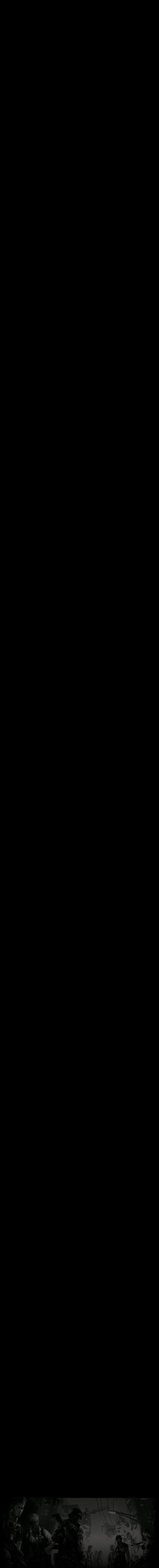

--- FILE ---
content_type: text/html;charset=UTF-8
request_url: https://forums.gamersfirst.com/topic/21999-chat-with-matt-tuesday-nov-21rst/?tab=comments
body_size: 38826
content:
<!DOCTYPE html>
<html id='ipsfocus' lang="en-US" dir="ltr" class='focus-g2 focus-guest focus-guest-alert focus-topic-compact focus-post-bar focus-post-buttons focus-social-inherit '>
	<head>
		<title>Chat with Matt! Tuesday Nov 21rst! - Social District (General Discussion) - GamersFirst Forums</title>
		
		<!--[if lt IE 9]>
			<link rel="stylesheet" type="text/css" href="//forums-cdn.gamersfirst.com/css_built_5/5e61784858ad3c11f00b5706d12afe52_ie8.css.77574aa5111ba0f07865e0546cbec69f.css.gz">
		    <script src="//forums.gamersfirst.com/applications/core/interface/html5shiv/html5shiv.js"></script>
		<![endif]-->
		
<meta charset="utf-8">

	<meta name="viewport" content="width=device-width, initial-scale=1">


	
	
		<meta property="og:image" content="https://forums-cdn.gamersfirst.com/monthly_2018_06/gf_logo_share.png.debbbcb5c16fe9df079a75268f22e5a7.png">
	


	<meta name="twitter:card" content="summary_large_image" />



	
		
			
				<meta property="og:title" content="Chat with Matt! Tuesday Nov 21rst!">
			
		
	

	
		
			
				<meta property="og:type" content="object">
			
		
	

	
		
			
				<meta property="og:url" content="https://forums.gamersfirst.com/topic/21999-chat-with-matt-tuesday-nov-21rst/">
			
		
	

	
		
			
				<meta name="description" content="Hey everyone! Big news on the horizon! Our CEO, Matt Scott, is gearing up for an Ask Me Anything (AMA) event to discuss the latest updates and changes coming to APB. This is your golden opportunity to dive into the details, so get those burning questions ready! Heres how it works: Drop your quest...">
			
		
	

	
		
			
				<meta property="og:description" content="Hey everyone! Big news on the horizon! Our CEO, Matt Scott, is gearing up for an Ask Me Anything (AMA) event to discuss the latest updates and changes coming to APB. This is your golden opportunity to dive into the details, so get those burning questions ready! Heres how it works: Drop your quest...">
			
		
	

	
		
			
				<meta property="og:updated_time" content="2024-02-07T05:52:15Z">
			
		
	

	
		
			
				<meta property="og:site_name" content="GamersFirst Forums">
			
		
	

	
		
			
				<meta property="og:locale" content="en_US">
			
		
	


	
		<link rel="next" href="https://forums.gamersfirst.com/topic/21999-chat-with-matt-tuesday-nov-21rst/page/2/" />
	

	
		<link rel="last" href="https://forums.gamersfirst.com/topic/21999-chat-with-matt-tuesday-nov-21rst/page/3/" />
	

	
		<link rel="canonical" href="https://forums.gamersfirst.com/topic/21999-chat-with-matt-tuesday-nov-21rst/" />
	

	
		<link as="style" rel="preload" href="https://forums.gamersfirst.com/applications/core/interface/ckeditor/ckeditor/skins/ips/editor.css?t=K1QE" />
	




<link rel="manifest" href="https://forums.gamersfirst.com/manifest.webmanifest/">
<meta name="msapplication-config" content="https://forums.gamersfirst.com/browserconfig.xml/">
<meta name="msapplication-starturl" content="/">
<meta name="application-name" content="GamersFirst Forums">
<meta name="apple-mobile-web-app-title" content="GamersFirst Forums">

	<meta name="theme-color" content="#2c2c2c">






		<link href="https://fonts.googleapis.com/css?family=Oswald" rel="stylesheet" />
		




	<link rel='stylesheet' href='//forums-cdn.gamersfirst.com/css_built_5/341e4a57816af3ba440d891ca87450ff_framework.css.30a21cf3978e6eabc779c4a29fde3dff.css.gz?v=67efb34484' media='all'>

	<link rel='stylesheet' href='//forums-cdn.gamersfirst.com/css_built_5/05e81b71abe4f22d6eb8d1a929494829_responsive.css.bedf41397e9acf5d8fc7696b1c5bebdc.css.gz?v=67efb34484' media='all'>

	<link rel='stylesheet' href='//forums-cdn.gamersfirst.com/css_built_5/90eb5adf50a8c640f633d47fd7eb1778_core.css.ec3a90aa1538ed936a3c489625472979.css.gz?v=67efb34484' media='all'>

	<link rel='stylesheet' href='//forums-cdn.gamersfirst.com/css_built_5/5a0da001ccc2200dc5625c3f3934497d_core_responsive.css.0398d759c1191fe177b26d3ab98674ff.css.gz?v=67efb34484' media='all'>

	<link rel='stylesheet' href='//forums-cdn.gamersfirst.com/css_built_5/62e269ced0fdab7e30e026f1d30ae516_forums.css.4670d2731fb15d523b03f91a7649fb1d.css.gz?v=67efb34484' media='all'>

	<link rel='stylesheet' href='//forums-cdn.gamersfirst.com/css_built_5/76e62c573090645fb99a15a363d8620e_forums_responsive.css.41896908df6fde4c4608f5d59b1f0bb2.css.gz?v=67efb34484' media='all'>




<link rel='stylesheet' href='//forums-cdn.gamersfirst.com/css_built_5/258adbb6e4f3e83cd3b355f84e3fa002_custom.css.7938dc0e392b85db56f5fb4f69e1baf6.css.gz?v=67efb34484' media='all'>



		
<script>
var focushtml = document.getElementById('ipsfocus');
function addClass(el, className) { if (el.classList) el.classList.add(className); else if (!hasClass(el, className)) el.className += ' ' + className; }
function getCookie(name) { var v = document.cookie.match('(^|;) ?' + name + '=([^;]*)(;|$)'); return v ? v[2] : null; }
function setCookie(name, value, days) { var d = new Date; d.setTime(d.getTime() + 24*60*60*1000*days); document.cookie = name + "=" + value + ";path=/;expires=" + d.toGMTString(); }
function deleteCookie(name) { setCookie(name, '', -1); }

var backgroundCookie = getCookie('titan42_ifbg_class');
if(backgroundCookie){ addClass(focushtml, '' + backgroundCookie + ''); } else { addClass(focushtml, 'ipsfocus_bg1'); }



</script>
		

	<script type='text/javascript'>
		var ipsDebug = false;		
	
		var CKEDITOR_BASEPATH = '//forums.gamersfirst.com/applications/core/interface/ckeditor/ckeditor/';
	
		var ipsSettings = {
			
			
			cookie_path: "/",
			
			cookie_prefix: "ips4_",
			
			
			cookie_ssl: true,
			
			upload_imgURL: "",
			message_imgURL: "",
			notification_imgURL: "",
			baseURL: "//forums.gamersfirst.com/",
			jsURL: "//forums.gamersfirst.com/applications/core/interface/js/js.php",
			csrfKey: "65439ddc2244a2f6f6b911e85095c191",
			antiCache: "67efb34484",
			disableNotificationSounds: false,
			useCompiledFiles: true,
			links_external: true,
			memberID: 0,
			lazyLoadEnabled: false,
			blankImg: "//forums.gamersfirst.com/applications/core/interface/js/spacer.png",
			analyticsProvider: "none",
			viewProfiles: true,
			mapProvider: 'none',
			mapApiKey: '',
			
		};
	</script>





<script type='text/javascript' src='//forums-cdn.gamersfirst.com/javascript_global/root_library.js.a9e871cff92bbf59aaed0758ab1c5489.js.gz' data-ips></script>


<script type='text/javascript' src='//forums-cdn.gamersfirst.com/javascript_global/root_js_lang_1.js.f96980838e432c0c02d1425481ec7a2b.js.gz' data-ips></script>


<script type='text/javascript' src='//forums-cdn.gamersfirst.com/javascript_global/root_framework.js.8cb9336f0496379241e0a9b3d06c4d4d.js.gz' data-ips></script>


<script type='text/javascript' src='//forums-cdn.gamersfirst.com/javascript_core/global_global_core.js.81c3173c188e1bb17274512a497048dc.js.gz' data-ips></script>


<script type='text/javascript' src='//forums-cdn.gamersfirst.com/javascript_global/root_front.js.a22dc74c2f48cdc2d076e6f2e2b2958a.js.gz' data-ips></script>


<script type='text/javascript' src='//forums-cdn.gamersfirst.com/javascript_forums/front_front_topic.js.c1b802c2145931980a56793a71566c94.js.gz' data-ips></script>


<script type='text/javascript' src='//forums-cdn.gamersfirst.com/javascript_core/front_front_core.js.a07ba8083c6d2a70c8eb0842af7a52c6.js.gz' data-ips></script>


<script type='text/javascript' src='//forums-cdn.gamersfirst.com/javascript_global/root_map.js.10a91e5fb19df329ca4cd565d998a3cd.js.gz' data-ips></script>



	<script type='text/javascript'>
		
			ips.setSetting( 'date_format', jQuery.parseJSON('"mm\/dd\/yy"') );
		
			ips.setSetting( 'date_first_day', jQuery.parseJSON('0') );
		
			ips.setSetting( 'remote_image_proxy', jQuery.parseJSON('0') );
		
			ips.setSetting( 'ipb_url_filter_option', jQuery.parseJSON('"none"') );
		
			ips.setSetting( 'url_filter_any_action', jQuery.parseJSON('"allow"') );
		
			ips.setSetting( 'bypass_profanity', jQuery.parseJSON('0') );
		
			ips.setSetting( 'emoji_style', jQuery.parseJSON('"twemoji"') );
		
			ips.setSetting( 'emoji_shortcodes', jQuery.parseJSON('"1"') );
		
			ips.setSetting( 'emoji_ascii', jQuery.parseJSON('"1"') );
		
			ips.setSetting( 'emoji_cache', jQuery.parseJSON('"1583263165"') );
		
		
	</script>



<script type='application/ld+json'>
{
    "name": "Chat with Matt! Tuesday Nov 21rst!",
    "headline": "Chat with Matt! Tuesday Nov 21rst!",
    "text": "Hey everyone!\n \n\n\n\t\u00a0\n \n\n\n\tBig news on the horizon! Our CEO, Matt Scott, is gearing up for an Ask Me Anything (AMA) event to discuss the latest updates and changes coming to APB. This is your golden opportunity to dive into the details, so get those burning questions ready!\n \n\n\n\t\u00a0\n \n\n\n\tHere\u0027s how it works: Drop your questions in this thread, and we\u0027ll add them to our list. Feel free to upvote the questions you\u0027re most excited to see answered!\n \n\n\n\t\u00a0\n \n\n\n\tMark your calendars for Tuesday, November 21, at 7 pm UTC / 11 am PST. Join us and say hi to our CEO during this live session! Don\u0027t miss out on the chance to be part of the conversation.\n \n\n\n\tSee you there!\u00a0  Little Orbit Twitch Channel\n \n",
    "dateCreated": "2023-11-19T22:32:01+0000",
    "datePublished": "2023-11-19T22:32:01+0000",
    "pageStart": 1,
    "pageEnd": 3,
    "image": "https://forums-cdn.gamersfirst.com/monthly_2020_05/blanche-art-99896329-d665-463e-baba-6b2a4eee3650.thumb.jpg.41f20d21c0e0cbfe98b8993376bcc6d7.jpg",
    "author": {
        "url": "https://forums.gamersfirst.com/profile/14505-emily/"
    },
    "interactionStatistic": [
        {
            "@type": "InteractionCounter",
            "interactionType": "http://schema.org/ViewAction",
            "userInteractionCount": 14711
        },
        {
            "@type": "InteractionCounter",
            "interactionType": "http://schema.org/CommentAction",
            "userInteractionCount": 75
        },
        {
            "@type": "InteractionCounter",
            "interactionType": "http://schema.org/FollowAction",
            "userInteractionCount": 16
        }
    ],
    "@context": "http://schema.org",
    "@type": "DiscussionForumPosting",
    "@id": "https://forums.gamersfirst.com/topic/21999-chat-with-matt-tuesday-nov-21rst/",
    "isPartOf": {
        "@id": "https://forums.gamersfirst.com/#website"
    },
    "url": "https://forums.gamersfirst.com/topic/21999-chat-with-matt-tuesday-nov-21rst/",
    "discussionUrl": "https://forums.gamersfirst.com/topic/21999-chat-with-matt-tuesday-nov-21rst/",
    "comment": [
        {
            "@type": "Comment",
            "@id": "https://forums.gamersfirst.com/topic/21999-chat-with-matt-tuesday-nov-21rst/#comment-237275",
            "url": "https://forums.gamersfirst.com/topic/21999-chat-with-matt-tuesday-nov-21rst/#comment-237275",
            "author": {
                "@type": "Person",
                "name": "Emily",
                "image": "//forums-cdn.gamersfirst.com/monthly_2020_05/blanche-art-99896329-d665-463e-baba-6b2a4eee3650.thumb.jpg.41f20d21c0e0cbfe98b8993376bcc6d7.jpg",
                "url": "https://forums.gamersfirst.com/profile/14505-emily/"
            },
            "dateCreated": "2023-11-19T22:32:01+0000",
            "text": "Hey everyone!\n \n\n\n\t\u00a0\n \n\n\n\tBig news on the horizon! Our CEO, Matt Scott, is gearing up for an Ask Me Anything (AMA) event to discuss the latest updates and changes coming to APB. This is your golden opportunity to dive into the details, so get those burning questions ready!\n \n\n\n\t\u00a0\n \n\n\n\tHere\u0027s how it works: Drop your questions in this thread, and we\u0027ll add them to our list. Feel free to upvote the questions you\u0027re most excited to see answered!\n \n\n\n\t\u00a0\n \n\n\n\tMark your calendars for Tuesday, November 21, at 7 pm UTC / 11 am PST. Join us and say hi to our CEO during this live session! Don\u0027t miss out on the chance to be part of the conversation.\n \n\n\n\tSee you there!\u00a0  Little Orbit Twitch Channel\n \n"
        },
        {
            "@type": "Comment",
            "@id": "https://forums.gamersfirst.com/topic/21999-chat-with-matt-tuesday-nov-21rst/#comment-237276",
            "url": "https://forums.gamersfirst.com/topic/21999-chat-with-matt-tuesday-nov-21rst/#comment-237276",
            "author": {
                "@type": "Person",
                "name": "who",
                "image": "data:image/svg+xml,%3Csvg%20xmlns%3D%22http%3A%2F%2Fwww.w3.org%2F2000%2Fsvg%22%20viewBox%3D%220%200%201024%201024%22%20style%3D%22background%3A%23b562c4%22%3E%3Cg%3E%3Ctext%20text-anchor%3D%22middle%22%20dy%3D%22.35em%22%20x%3D%22512%22%20y%3D%22512%22%20fill%3D%22%23ffffff%22%20font-size%3D%22700%22%20font-family%3D%22-apple-system%2C%20BlinkMacSystemFont%2C%20Roboto%2C%20Helvetica%2C%20Arial%2C%20sans-serif%22%3EC%3C%2Ftext%3E%3C%2Fg%3E%3C%2Fsvg%3E",
                "url": "https://forums.gamersfirst.com/profile/5974-cioud/"
            },
            "dateCreated": "2023-11-19T22:53:38+0000",
            "text": "\u2800\n "
        },
        {
            "@type": "Comment",
            "@id": "https://forums.gamersfirst.com/topic/21999-chat-with-matt-tuesday-nov-21rst/#comment-237277",
            "url": "https://forums.gamersfirst.com/topic/21999-chat-with-matt-tuesday-nov-21rst/#comment-237277",
            "author": {
                "@type": "Person",
                "name": "RandomAPBplayer",
                "image": "//forums-cdn.gamersfirst.com/monthly_2024_06/650617183_garleanflag.thumb.png.342127557c989185982b4690528d8a5f.png",
                "url": "https://forums.gamersfirst.com/profile/12188-randomapbplayer/"
            },
            "dateCreated": "2023-11-19T22:56:31+0000",
            "text": "OK. So after all important stuff like matchmaking, console fix and contacts are done, what type of content will be added afterwards?\n "
        },
        {
            "@type": "Comment",
            "@id": "https://forums.gamersfirst.com/topic/21999-chat-with-matt-tuesday-nov-21rst/#comment-237278",
            "url": "https://forums.gamersfirst.com/topic/21999-chat-with-matt-tuesday-nov-21rst/#comment-237278",
            "author": {
                "@type": "Person",
                "name": "CROWWWWWWWWWWWWWWWWWWWWWWWWWWWWW",
                "image": "//forums-cdn.gamersfirst.com/monthly_2023_11/VRChat_2023-05-12_00-56-40.853_3840x2160_wrld_4e8f3e44-dca9-4ae7-9580-954bb4b2cbc4.thumb.jpg.218b76fa6afee0fcf7bc922e557d0d9a.jpg",
                "url": "https://forums.gamersfirst.com/profile/961-crowwwwwwwwwwwwwwwwwwwwwwwwwwwww/"
            },
            "dateCreated": "2023-11-19T23:20:39+0000",
            "text": "Any upcoming QoL changes coming any time soon?\n "
        },
        {
            "@type": "Comment",
            "@id": "https://forums.gamersfirst.com/topic/21999-chat-with-matt-tuesday-nov-21rst/#comment-237279",
            "url": "https://forums.gamersfirst.com/topic/21999-chat-with-matt-tuesday-nov-21rst/#comment-237279",
            "author": {
                "@type": "Person",
                "name": "SuperChaffee",
                "image": "//forums-cdn.gamersfirst.com/monthly_2023_03/_40463949_887OBRL53jvqkL8h6_IIWpUhg6YINUaT2ja5mboLhIO72ZVOHSy2Qt4AXXj2xpp4amMJ3pmEGQs108-c-k-c0x00ffffff-no-rj.thumb_c7ca2435833989e4d8545db3da83d826.e52c77f3c4245d98097c54cea8828ddd",
                "url": "https://forums.gamersfirst.com/profile/17995-superchaffee/"
            },
            "dateCreated": "2023-11-19T23:35:30+0000",
            "text": "1. Would it be possible to get rare skins, for example the Butcher, Joker or others by means of new events, or sales in the Joker ticket store?\n \n\n\n\t \n\n\n\t\u00a0\n \n\n\n\t\u00a0\n \n\n\n\t2.\u00a0Would it be possible to do different events with the gms more often, or to do events similar to those in the past, e.g. hunting and chasing gms through the district?\n \n\n\n\t\u00a0\n \n\n\n\t\u00a0\n \n\n\n\t\u00a0\n \n\n\n\t3.\u00a0Will the new contacts include new rewards ?\n \n\n\n\t\n \n\n\n\t\u00a0\n \n\n\n\t\u00a0\n \n\n\n\t\u00a0\n \n\n\n\t4.\u00a0With the future arrival of new contacts, will there also be new levels, e.g. ranks higher than 255?\n \n\n\n\t\n \n\n\n\t\u00a0\n \n\n\n\t\u00a0\n \n\n\n\t\u00a0\n \n\n\n\t5. Would it be possible to level up or get unique rewards in the Fightclub district of Asylum?\n \n\n\n\t\u00a0\n \n\n\n\t \n\n\n\t\u00a0\n \n\n\n\t\u00a0\n \n\n\n\t\u00a0\n \n\n\n\t6. There will be new clothes or items for sale, for example those mentioned in the NEW CLOTHING CONTENT SURVEY ?\n \n\n\n\n\t\u00a0\n \n"
        },
        {
            "@type": "Comment",
            "@id": "https://forums.gamersfirst.com/topic/21999-chat-with-matt-tuesday-nov-21rst/#comment-237280",
            "url": "https://forums.gamersfirst.com/topic/21999-chat-with-matt-tuesday-nov-21rst/#comment-237280",
            "author": {
                "@type": "Person",
                "name": "(Xbox)MortisedGuide",
                "image": "//forums-cdn.gamersfirst.com/monthly_2018_05/26227455_111778386303761_6188416517638455296_n.thumb.jpg.96f637bb6745ff1b696eb1b4bdf0e008.jpg",
                "url": "https://forums.gamersfirst.com/profile/2046-xboxmortisedguide/"
            },
            "dateCreated": "2023-11-20T00:49:34+0000",
            "text": "I know I\u0027m coping but.\n \n\n\n\t\u00a0\n \n\n\n\tWill we ever see a update for console. Like give me a predicted or suggested time slot of a console update.\n \n\n\n\t\u00a0\n \n\n\n\tI\u0027m not holding out I play PC but it would be nice. Same as optimization for series x consoles and ps5 cause the game still doesn\u0027t run good. Same as more issues. It would be nice for the content update for console.\u00a0\n \n"
        },
        {
            "@type": "Comment",
            "@id": "https://forums.gamersfirst.com/topic/21999-chat-with-matt-tuesday-nov-21rst/#comment-237281",
            "url": "https://forums.gamersfirst.com/topic/21999-chat-with-matt-tuesday-nov-21rst/#comment-237281",
            "author": {
                "@type": "Person",
                "name": "BlatMan",
                "image": "data:image/svg+xml,%3Csvg%20xmlns%3D%22http%3A%2F%2Fwww.w3.org%2F2000%2Fsvg%22%20viewBox%3D%220%200%201024%201024%22%20style%3D%22background%3A%2362c491%22%3E%3Cg%3E%3Ctext%20text-anchor%3D%22middle%22%20dy%3D%22.35em%22%20x%3D%22512%22%20y%3D%22512%22%20fill%3D%22%23ffffff%22%20font-size%3D%22700%22%20font-family%3D%22-apple-system%2C%20BlinkMacSystemFont%2C%20Roboto%2C%20Helvetica%2C%20Arial%2C%20sans-serif%22%3EB%3C%2Ftext%3E%3C%2Fg%3E%3C%2Fsvg%3E",
                "url": "https://forums.gamersfirst.com/profile/1430-blatman/"
            },
            "dateCreated": "2023-11-20T01:01:37+0000",
            "text": "Any word on the performance loss caused by the EAC patch on 11/08/23? The frame rate slowly decreases over time. 1 CPU core gets pegged at 100% usage, while all other cores are below 20% usage. This is not normal behavior. Prior to that patch, APB would run 2 CPU cores at about 80-90%, and the rest between 10-30%. I could leave APB open for 6+ hours in the background and have zero performance degradation. Now the framerate loss is noticed within 30 minutes.\n "
        },
        {
            "@type": "Comment",
            "@id": "https://forums.gamersfirst.com/topic/21999-chat-with-matt-tuesday-nov-21rst/#comment-237282",
            "url": "https://forums.gamersfirst.com/topic/21999-chat-with-matt-tuesday-nov-21rst/#comment-237282",
            "author": {
                "@type": "Person",
                "name": "TheMessiah",
                "image": "//forums-cdn.gamersfirst.com/monthly_2018_08/photo.thumb.jpg.fa65efc409f4a99d673d56720e435d9a.jpg",
                "url": "https://forums.gamersfirst.com/profile/366-themessiah/"
            },
            "dateCreated": "2023-11-20T01:32:18+0000",
            "text": "Have only one question dat bothers me and is essential(for me at least)How you gonna do anything in future in this massive/messy game if its clear dat u have no funding(because all external project failed by ur\u00a0words)and with one person workin on this game?How i can believe dat this game have any future..\n "
        },
        {
            "@type": "Comment",
            "@id": "https://forums.gamersfirst.com/topic/21999-chat-with-matt-tuesday-nov-21rst/#comment-237283",
            "url": "https://forums.gamersfirst.com/topic/21999-chat-with-matt-tuesday-nov-21rst/#comment-237283",
            "author": {
                "@type": "Person",
                "name": "FakeBungo",
                "image": "data:image/svg+xml,%3Csvg%20xmlns%3D%22http%3A%2F%2Fwww.w3.org%2F2000%2Fsvg%22%20viewBox%3D%220%200%201024%201024%22%20style%3D%22background%3A%23c462c1%22%3E%3Cg%3E%3Ctext%20text-anchor%3D%22middle%22%20dy%3D%22.35em%22%20x%3D%22512%22%20y%3D%22512%22%20fill%3D%22%23ffffff%22%20font-size%3D%22700%22%20font-family%3D%22-apple-system%2C%20BlinkMacSystemFont%2C%20Roboto%2C%20Helvetica%2C%20Arial%2C%20sans-serif%22%3EF%3C%2Ftext%3E%3C%2Fg%3E%3C%2Fsvg%3E",
                "url": "https://forums.gamersfirst.com/profile/11957-fakebungo/"
            },
            "dateCreated": "2023-11-20T01:39:06+0000",
            "text": "do you think unbanning cheaters was a good idea after the fact, seeing as there is approximately 0 people playing jericho servers and EU is full of cheaters?\n "
        },
        {
            "@type": "Comment",
            "@id": "https://forums.gamersfirst.com/topic/21999-chat-with-matt-tuesday-nov-21rst/#comment-237291",
            "url": "https://forums.gamersfirst.com/topic/21999-chat-with-matt-tuesday-nov-21rst/#comment-237291",
            "author": {
                "@type": "Person",
                "name": "R3ACT3M",
                "image": "//forums-cdn.gamersfirst.com/monthly_2020_09/472215365_Gtnakedmodels_411518bd7551cc0d257bebf5a4ece95f.thumb.jpg.97903f3a322189e19182d0f2721bed47.jpg",
                "url": "https://forums.gamersfirst.com/profile/12348-r3act3m/"
            },
            "dateCreated": "2023-11-20T03:38:10+0000",
            "text": "(for some of my questions. I\u0027m well aware other fundamental things need to be solved, but I still want to know)  \n\t1. I know it will probably be something for the far future, but will we see any of the 3.5 visual changes backported to life? Like the palm trees in social or the LOD improvements we saw being made? \n\t2. Will there be a plan at some point to rework gun play in APB (changing many guns fundamentally to try and improve boring meta\u0027s; this is not me asking for nerfs or buffs but changes in how guns are actually played and feel)? \n\t3. What other systems are in the scope of fundamental rewrites that might take a year or two to complete? When most of these rewrites are complete, what kind of content plan will we see for APB? Will more team members be added to the dev list for content? \n\t4. Will we see the real ads tested in the 3.5 beta brought back to Live? \n\t5. At what point in development will you look at APB and say, Yeah, this is good. Let\u0027s make premium something users can pay for again? \n\t6. Will NA and EU be merged after the final matchmaking update?\n "
        },
        {
            "@type": "Comment",
            "@id": "https://forums.gamersfirst.com/topic/21999-chat-with-matt-tuesday-nov-21rst/#comment-237292",
            "url": "https://forums.gamersfirst.com/topic/21999-chat-with-matt-tuesday-nov-21rst/#comment-237292",
            "author": {
                "@type": "Person",
                "name": "CommandantSteele",
                "image": "//forums-cdn.gamersfirst.com/monthly_2018_05/_032619426_250cb20100327174546path-prefixen.thumb_38878df1237db1ec2c59008c7b60de70.e62068620de21e12ebb658a6c9388ba3",
                "url": "https://forums.gamersfirst.com/profile/275-commandantsteele/"
            },
            "dateCreated": "2023-11-20T04:20:27+0000",
            "text": "Less of a question, more of a giant concern that I\u0027d like to bring forward for discussion. I\u0027ll be copying my post from the other thread.\n \n\n\n\t\u00a0\n \n\n\n\n\n\t\u00a0\n \n\n\n\tThis might be an unpopular opinion, but I have severely mixed feelings on this. I understand the intent: Allowing for more people to get into more matches, but it feels like this will kill the spirit of the game. Part of the magic of APB, for me at least, has been the quasi-open world nature of the game. Everyone exists on the map at all times. This makes the city feel like it lives and breathes in a way that a lot of other games fail to capture. Now, it is undeniable that this leads to problems like people taking dump-trucks and ramming cars around or blocking off streets with massive piles of stolen vehicles, but I think that there are more elegant and focused solutions to those problems that don\u0027t affect the feel of the game as a whole.\n \n\n\n\t\u00a0\n \n\n\n\tGoing back to having everyone existing on the same map, I\u0027ve made a number of friends by noticing someone on a mission had a cool outfit that I liked. So I sent them a message saying that I liked their outfit, followed up by a friend request when their mission was done or they were otherwise not in a gunfight for a minute. It was nice. These changes feel like they\u0027ll cripple this social aspect of the game, because who would I see anymore? The ability to queue for games in the social district means that there\u0027s basically no reason to ever leave it. It also means that if I\u0027m playing with a group of friends I can\u0027t go and be AFK for a moment by hopping over to the social district, because if I can queue or be queued for games in that district, I can never get up for a moment and allow the rest of my group to keep playing.\n \n\n\n\t\u00a0\n \n\n\n\tNot to mention that if you\u0027re not running on a powerful computer + high speed internet that can handle loading and reloading into districts all the time, your enjoyment of the game is going to plummet.\n \n\n\n\t\u00a0\n \n\n\n\tI agree with removing threat, as it\u0027s become an extensively problematic aspect of the game that is only used to support elitism and generally toxic behavior. One of the big reasons why I stopped playing is that I would get into a mission and immediately have teammates start leaving, either because they were gold and didn\u0027t want to play with a silver/bronze, or they were silver/bronze and wanted a team of golds to carry them to gold, and so on and so forth. At the end of the day, it\u0027s something that personally should\u0027ve been gone long ago.\n \n\n\n\t\u00a0\n \n\n\n\tBut, for the main point, I understand why Cross-District Matchmaking is appealing, but I worry about it killing the social aspect of APB, the living city aspect of APB, and making APB feel more like every other lobby-based shooter. I\u0027m sure there\u0027s tons of things that I don\u0027t know about because I\u0027m not a designer, but this is a strong aspect of APB that I am severely worried about being erased. Why bother customizing my character or my car if nobody\u0027s going to passively see it?\u00a0\n \n\n\n\t\u00a0\n \n\n\n\tI beg of you, Little Orbit: Consider letting people matchmake from anywhere carefully. I don\u0027t want to have two-thirds of what makes APB special deleted because the population\u0027s a bit low.\n \n\n\n\t\u00a0\n \n\n\n\tP.S. because I don\u0027t know where to put this: Fight Club might be a fun aspect of the game, but please don\u0027t turn the entire game into Fight Club with CDMM.\n \n\n\n\t\u00a0\n \n\n\n\tFor an actual question:  \n\tAre we ever going to see much of a graphical/model update? The graphics that we have now are passable, but for a game so focused on customization it would be a lot nicer if things were less blurry and I couldn\u0027t see the individual detail tile things on player models.\n \n"
        },
        {
            "@type": "Comment",
            "@id": "https://forums.gamersfirst.com/topic/21999-chat-with-matt-tuesday-nov-21rst/#comment-237293",
            "url": "https://forums.gamersfirst.com/topic/21999-chat-with-matt-tuesday-nov-21rst/#comment-237293",
            "author": {
                "@type": "Person",
                "name": "ninjarrrr",
                "image": "//forums-cdn.gamersfirst.com/monthly_2023_05/w.thumb.jpg.51888a5b61d8bbf673bffaa7823012f3.jpg",
                "url": "https://forums.gamersfirst.com/profile/9481-ninjarrrr/"
            },
            "dateCreated": "2023-11-20T05:49:51+0000",
            "text": "tell us more about unit game, since u sold the rights and then they also disappeared off the earth\n "
        },
        {
            "@type": "Comment",
            "@id": "https://forums.gamersfirst.com/topic/21999-chat-with-matt-tuesday-nov-21rst/#comment-237294",
            "url": "https://forums.gamersfirst.com/topic/21999-chat-with-matt-tuesday-nov-21rst/#comment-237294",
            "author": {
                "@type": "Person",
                "name": "Ellix",
                "image": "//forums-cdn.gamersfirst.com/monthly_2024_11/OK4.thumb.png.69ed3ac5f1225dee752c697fb9881a02.png",
                "url": "https://forums.gamersfirst.com/profile/61-ellix/"
            },
            "dateCreated": "2023-11-20T08:36:53+0000",
            "text": "I\u0027d like to ask if it\u0027s possible that we will get some map balance changes in the future\n \n\n\n\tBoth Waterfront and Financial have some rather unbalanced spots and objective placements.\n \n\n\n\t\u00a0\n \n\n\n\t\u00a0\n \n\n\n\t\u00a0\n \n"
        },
        {
            "@type": "Comment",
            "@id": "https://forums.gamersfirst.com/topic/21999-chat-with-matt-tuesday-nov-21rst/#comment-237295",
            "url": "https://forums.gamersfirst.com/topic/21999-chat-with-matt-tuesday-nov-21rst/#comment-237295",
            "author": {
                "@type": "Person",
                "name": "Yapopal",
                "image": "//forums-cdn.gamersfirst.com/monthly_2023_10/ava.thumb.png.c3ccba3fe9d03e4c7cbac647d8366d58.png",
                "url": "https://forums.gamersfirst.com/profile/8385-yapopal/"
            },
            "dateCreated": "2023-11-20T08:51:49+0000",
            "text": "What are you aiming for? How do you see the future of game? Is APB a game you love and keep running as a hobby? Or do you want to turn the game into a successful commercial project that can support your company? \n\tIn the first version, I would like to express my gratitude to you. In the second option, I would advise allocating more resources to development.\n "
        },
        {
            "@type": "Comment",
            "@id": "https://forums.gamersfirst.com/topic/21999-chat-with-matt-tuesday-nov-21rst/#comment-237296",
            "url": "https://forums.gamersfirst.com/topic/21999-chat-with-matt-tuesday-nov-21rst/#comment-237296",
            "author": {
                "@type": "Person",
                "name": "Frosi",
                "image": "//forums-cdn.gamersfirst.com/monthly_2023_01/Fl9abATWQAQHsQ2.thumb.jpg.48be602e2e962ae0a5b5981a102d4209.jpg",
                "url": "https://forums.gamersfirst.com/profile/355-frosi/"
            },
            "dateCreated": "2023-11-20T09:14:07+0000",
            "text": "What are the plans for adding more resources to APB? Whether that\u0027s hiring or simply shifting resources back to APB? \n \n\n\n\t\u00a0\n \n\n\n\tInitially I believe the plan was to shift resources back with the release of the engine upgrade but clearly that hasn\u0027t happened after the release of 64Bit, hence why the population once more plummeted after players returned for 64Bit and there was nothing really to keep them around. APB could seriously do with updates every couple of weeks and there is PLENTY of things that you could do that do *NOT* require any coding whatsoever, server side changes such as finally making 80% of the Armas guns that are complete trash relevant which I\u0027m sure would also make you money and will also feel like new content for many as we\u0027ve been in the same meta more or less for over a decade or even things such as fixing up Waterfront, fixing some of the quirky missions with absurdly long objective timers or stage timers that are too short, making more cars viable, adding new guns (you are long overdue for a legendary) and the list goes on and on.\n \n\n\n\t\u00a0\n \n\n\n\tPeople wouldn\u0027t mind waiting a few months for major system overhauls if you at least gave them something to keep them interested in-between said major system overhauls and you can do so by doing things you have to do sooner or later anyways, of course it won\u0027t stop everyone from leaving but players will only return so many times before they feel like they\u0027ve been in this scenario before in which they return, they then have to wait months for something new and they just lose interest because players are basically conditioned to have a short attention span when it comes to games nowadays as just about every popular free to play game spoils their players with bi-weekly updates to keep them interested.\n \n"
        },
        {
            "@type": "Comment",
            "@id": "https://forums.gamersfirst.com/topic/21999-chat-with-matt-tuesday-nov-21rst/#comment-237298",
            "url": "https://forums.gamersfirst.com/topic/21999-chat-with-matt-tuesday-nov-21rst/#comment-237298",
            "author": {
                "@type": "Person",
                "name": "TzickyT",
                "image": "//forums-cdn.gamersfirst.com/monthly_2020_04/rsz_apbcharactertzickyt750.thumb.png.d51b88470a0428421216fa4da336bd96.png",
                "url": "https://forums.gamersfirst.com/profile/1136-tzickyt/"
            },
            "dateCreated": "2023-11-20T09:38:35+0000",
            "text": "1. Will there be an update for APB\u0027s threat system? At this moment the system distinguishes between good and bad players, similar to a ranking system in battle royals or competitive games. \n\tFor example wil we able to see new segragations in colors like Diamond and Platinum? or will there be a spot where we can see the mmr added to our info board on how good a person is in standing? \n\tor wil there be no such things as leaderboards or segregations in the future? \n\t\u00a0\n \n\n\n\t2. Griefing is one of the biggest issues as a player. for example: Mission blocking, Road blocking, Car spawn Blocking and garage blocking. all precious seconds that you lose when you are doing a mission. \n\twith this availability i wonder if people who intend to play the game on a serious level, wil get frustrated. also presenting the game towards the public with these issues is not pleasent. wil there be a day where these things wil not happen anymore? or are we going to see evolved griefing? like object blocking while a hidden player wil place a dumptruck infront of the item and go in and out repeatabe to stop a person from doing there objective? or people who hiding after predestian cars get there cover stolen becous the car becomes invasble becous an hidden player drives off with it? \n\t\u00a0\n \n\n\n\t3. The next step is phasing and at this moment im curious on how Little orbit is going to program this master piece in this old game. i don\u0027t see phasing possible vs servers or do you already have a visable idea of what you want to create with this Phasing update? \n\t\u00a0\n \n\n\n\t4. Contacts play a significant role in APB, and their impact is crucial in the game. Currently, max-level players have access to all items, while newcomers might be limited to their starter gun and no mods. Is there a possibility of updating the contact unlock method to allow new players to get settled before reaching rank 85? This could help them face max-level players on a more equal footing, providing a better experience for everyone. Or do you have other ideas for this? \n\t\u00a0\n \n\n\n\t5. I\u0027m enthusiastic about the potential for modded content in games, and I\u0027ve asked about this before. Is there a possibility for concept artists to contribute their work to the game in the future? This could include skins, outfits, car kits, maps, gamemodes, and character updates. I\u0027m looking to games like Fortnite, Elder Scrolls and GTA which have thrived for years due to their inventive creations. Would you consider allowing other creators to submit content for the game to be added at a later date? \n\t\u00a0\n \n\n\n\t6. Given the controversy surrounding Easy Anti-Cheat (EAC) and certain ban waves in the community, can you clarify the company\u0027s stance on anti-cheat detection policiesIt would be helpful to understand the approach and measures in place to address cheating concerns within the community. Also are there plans to implement measures against cheat-sellers? Taking action against those who sell cheats is an important aspect of maintaining fair play and integrity within the game.\n \n"
        },
        {
            "@type": "Comment",
            "@id": "https://forums.gamersfirst.com/topic/21999-chat-with-matt-tuesday-nov-21rst/#comment-237299",
            "url": "https://forums.gamersfirst.com/topic/21999-chat-with-matt-tuesday-nov-21rst/#comment-237299",
            "author": {
                "@type": "Person",
                "name": "iMaverick",
                "image": "data:image/svg+xml,%3Csvg%20xmlns%3D%22http%3A%2F%2Fwww.w3.org%2F2000%2Fsvg%22%20viewBox%3D%220%200%201024%201024%22%20style%3D%22background%3A%2362acc4%22%3E%3Cg%3E%3Ctext%20text-anchor%3D%22middle%22%20dy%3D%22.35em%22%20x%3D%22512%22%20y%3D%22512%22%20fill%3D%22%23ffffff%22%20font-size%3D%22700%22%20font-family%3D%22-apple-system%2C%20BlinkMacSystemFont%2C%20Roboto%2C%20Helvetica%2C%20Arial%2C%20sans-serif%22%3EI%3C%2Ftext%3E%3C%2Fg%3E%3C%2Fsvg%3E",
                "url": "https://forums.gamersfirst.com/profile/21018-imaverick/"
            },
            "dateCreated": "2023-11-20T12:20:54+0000",
            "text": "There are already good questions on the comments before than me, so I want to suggest something else.\n \n\n\n\t\u00a0\n \n\n\n\tCould there be a map where players are not against each other or a new mod\u00a0where both enforcers and crims fight together maybe. Something PvE but also rewardful. Could be a mod that everyone is trying to survive, there can be many other scenarios.\u00a0I have been playing fight clubs only and\u00a0I would love to play such map/mod\u00a0Just for having fun. It\u0027s like playing aram and fun mode games instead of rankeds in League of Legends for example.\n \n"
        },
        {
            "@type": "Comment",
            "@id": "https://forums.gamersfirst.com/topic/21999-chat-with-matt-tuesday-nov-21rst/#comment-237303",
            "url": "https://forums.gamersfirst.com/topic/21999-chat-with-matt-tuesday-nov-21rst/#comment-237303",
            "author": {
                "@type": "Person",
                "name": "TasteMyKetchup",
                "image": "//forums-cdn.gamersfirst.com/monthly_2018_06/edwan.thumb.jpg.fb4236254a1a8f60789065e1031d6498.jpg",
                "url": "https://forums.gamersfirst.com/profile/3824-tastemyketchup/"
            },
            "dateCreated": "2023-11-20T14:21:03+0000",
            "text": "1. Can you and more colors rank\u00a0\n \n\n\n\tGreen, Bronze,\u00a0 Silver, Gold, Diamond\u00a0\n \n\n\n\t2.Can u bring back droping weapons after dead...\u00a0\n \n\n\n\tThat works in riot\n \n\n\n\t\u00a0\n \n\n\n\tI still can\u0027t get my perm weapons from mail becouse of lack of eq space\n \n"
        },
        {
            "@type": "Comment",
            "@id": "https://forums.gamersfirst.com/topic/21999-chat-with-matt-tuesday-nov-21rst/#comment-237304",
            "url": "https://forums.gamersfirst.com/topic/21999-chat-with-matt-tuesday-nov-21rst/#comment-237304",
            "author": {
                "@type": "Person",
                "name": "Daarin",
                "image": "//forums-cdn.gamersfirst.com/monthly_2018_05/32910935_338674546661826_7515451082982555648_o.thumb.jpg.60234af736c4068d4e877c30fa45ef99.jpg",
                "url": "https://forums.gamersfirst.com/profile/268-daarin/"
            },
            "dateCreated": "2023-11-20T15:12:23+0000",
            "text": "1. Is the matchmaking update a do or die thing? I mean that in a sense are you going to try your hardest and keep working on it until it \"\"\"works\"\"\" even if turns out to be harming the game, or give it a decent try and if it fails as a concept (because of how it changes core design of the game, not talking about technical execution) revert the game back to current matchmaking system? I have also written a bigger post about my concerns with new matchmaking system here: https://forums.gamersfirst.com/topic/20886-my-thoughts-on-2023-roadmap/?tab=comments#comment-229993 and i would appreciate if you could read it.\n \n\n\n\t\u00a0\n \n\n\n\t2. If all the things from past roadmap go according to plan, how many average concurrent daily and unique monthly players are you expecting? Wgat do you think would be peak possible playerbase for APB if most of your goals are met now and in future. Is the main plan to slightly increase the playerbase and work on player retention, or to work on promoting the game and reaching out as many players as possible?\n \n\n\n\t\u00a0\n \n\n\n\t3. Are we going to see more events and sales, and i mean that in quantity, not in terms of quality? There is an easy opportunity to always have the events and sales going on, why not for an example always have something on discount, both on armas and JT store, free rotating weekly trials for JT store guns, more ways to earn JT and other rewards with logins, small missions. New event every 2-3 weeks with basic rewards that are already in game would be very engaging and easily boost player retention imo.\n \n\n\n\t\u00a0\n \n\n\n\t4. Are you going to be investing into more projects or are you going to focus solely on APB now? However you look at it, the game has been neglected, besides one or two devs doing their best to improve it. Are there any plans to increase the number of devs working on the game?\n \n\n\n\t\u00a0\n \n\n\n\t5. When can we expect more active engagement from staff and more communication? And how frequent is the communication going to be?\n \n\n\n\t\u00a0\n \n\n\n\t6. Beard grooming tips, do you use any products etc..\n \n\n\n\t\u00a0\n \n\n\n\t\u00a0\n \n\n\n\t\u00a0\n \n"
        },
        {
            "@type": "Comment",
            "@id": "https://forums.gamersfirst.com/topic/21999-chat-with-matt-tuesday-nov-21rst/#comment-237305",
            "url": "https://forums.gamersfirst.com/topic/21999-chat-with-matt-tuesday-nov-21rst/#comment-237305",
            "author": {
                "@type": "Person",
                "name": "CommandantSteele",
                "image": "//forums-cdn.gamersfirst.com/monthly_2018_05/_032619426_250cb20100327174546path-prefixen.thumb_38878df1237db1ec2c59008c7b60de70.e62068620de21e12ebb658a6c9388ba3",
                "url": "https://forums.gamersfirst.com/profile/275-commandantsteele/"
            },
            "dateCreated": "2023-11-20T15:49:31+0000",
            "text": "Some more questions that came to mind.\n \n\n\n\t\u00a0\n \n\n\n\t1: Is APB ever going to see a revisit to certain weapon concepts that were deemed non-viable when originally considered? Things like dual-wielding, super-heavy weapons, and melee weapons.\n \n\n\n\t\u00a0\n \n\n\n\t2: Will we ever see a double-barreled shotgun introduced into the game? It\u0027s been floating around conceptually for ages.\n \n\n\n\t\u00a0\n \n\n\n\t3: Would it be possible to implement an expansion to the current slider ranges for character customization? APB is fantastic where it is, but it would be neat to have the ability to play a character that\u0027s freakishly tall, for instance. That being said, I recognize the design difficulty in attempting this with APB\u0027s hitboxes/physics, so I can understand hesitation. Still, I\u0027d like to see a bigger variety in ranges on a lot of the sliders.\n \n"
        },
        {
            "@type": "Comment",
            "@id": "https://forums.gamersfirst.com/topic/21999-chat-with-matt-tuesday-nov-21rst/#comment-237306",
            "url": "https://forums.gamersfirst.com/topic/21999-chat-with-matt-tuesday-nov-21rst/#comment-237306",
            "author": {
                "@type": "Person",
                "name": "Nickolai",
                "image": "//forums-cdn.gamersfirst.com/monthly_2018_05/imageedit_4_3062712606.thumb.jpg.9cd223c27894179f4bdc5634a2167144.jpg",
                "url": "https://forums.gamersfirst.com/profile/1076-nickolai/"
            },
            "dateCreated": "2023-11-20T16:18:51+0000",
            "text": "1. Clan Overhaul System\u00a0- We are 10 Years overdue for a complete overhaul of the outdated clan system (also known as the extended friends list). We need custom clan ranks, a clan bank, a system that allows us to distribute clan assets like clothes, vehicles, symbols ect. I have dedicated 2 Max Rank Characters for the storage, creation and distribution for clan assets because there is no system in place to do it and most people don\u0027t have the patience or will to do inventory juggling (can\u0027t blame them). For an MMO this is unacceptable.  2. Email Search Function - Self explanatory\u00a0  3. Unreleased 4 Slot Vehicles - When will we get the 4 Slot Versions of the Charge Sentinel and Dolton Montane?\u00a0Odd thing to ask but since I\u0027m a completionist I would like to have them available for purchase.\u00a0\n "
        },
        {
            "@type": "Comment",
            "@id": "https://forums.gamersfirst.com/topic/21999-chat-with-matt-tuesday-nov-21rst/#comment-237307",
            "url": "https://forums.gamersfirst.com/topic/21999-chat-with-matt-tuesday-nov-21rst/#comment-237307",
            "author": {
                "@type": "Person",
                "name": "nndrei",
                "image": "//forums-cdn.gamersfirst.com/monthly_2023_09/e0f0c60c2fa2e899c7b35ce42b12a316.thumb.jpg.07682995c4ece6de004d4c12144b47b2.jpg",
                "url": "https://forums.gamersfirst.com/profile/1395-nndrei/"
            },
            "dateCreated": "2023-11-20T17:39:49+0000",
            "text": "What is your plan to bring more players to the game?\n \n\n\n\t Do you have any suspicion why so few people play APB despite being Free to play?\n \n"
        },
        {
            "@type": "Comment",
            "@id": "https://forums.gamersfirst.com/topic/21999-chat-with-matt-tuesday-nov-21rst/#comment-237308",
            "url": "https://forums.gamersfirst.com/topic/21999-chat-with-matt-tuesday-nov-21rst/#comment-237308",
            "author": {
                "@type": "Person",
                "name": "jmiIos",
                "image": "//forums-cdn.gamersfirst.com/monthly_2020_01/images.thumb.jpeg.11ef58508490f1683fa16b92784d9be0.jpeg",
                "url": "https://forums.gamersfirst.com/profile/5204-jmiios/"
            },
            "dateCreated": "2023-11-20T18:46:38+0000",
            "text": "When are\u00a0u going to do about the people playing on the most disgusting graphics?\n \n\n\n\t\u00a0(and no the game being \"competitive\" is not an excuse, Even the\u00a0most competitive\u00a0game Counter Strike\u00a0has standards, especially now with CS2\u00a0even on higher graphics there is a very minimal visual change).\u00a0 \u00a0You seem to care more about people editing time of the day or skybox as if the game has always been known for it\u0027s amazing dynamic weather and not the design, which you can COMPLETELY get rid of and\u00a0 \u00a0strip the game of any artwork and to make matters even worse\u00a0those graphics barely even boost any FPS compared to the horrendous graphics they have. Hell,\u00a0only one\u00a0change like turning off texture\u00a0 \u00a0streaming gives a higher fps boost than all of those settings combined and it doesn\u0027t change the visuals at all. At the very least raise the limit for \"LightAndShadowMap\" to 1024, \"Environment\" to 256 and\u00a0 \u00a0Characters to \"256/512\". This is what makes up most of the game and they have minimal fps impact compared to the visual changes they bring.\n \n\n\n\t\u00a0\n \n\n\n\tWhen are u going to do something about the core mechanics of the game?\u00a0 \n\tnade\u00a0cooking behind a corner with infinite shoulder switching, crouching and leaning having only two state hitbox\u00a0with no fatigue (Even CS that\u0027s FPS has fatigue for it). How can it be competitive in any way (not even causal competitive) when it doesn\u0027t punish players for their mistakes, not even going to talk about insta car get in glitch.\n \n\n\n\t\u00a0\n \n\n\n\tAre you going to do something about making the game more team based?\n \n\n\n\t\u00a0People keep talking about it being very team based but yet it\u0027s as bland\u00a0as it gets, ratting and car glitching 24/7. At the very least adding smokes with some optimisations for fps/trolling\u00a0for it like smokes only\u00a0 \u00a0being visible for the people in the mission and limiting resupplying them from field supplier only with higher resupply time than nades. Or increasing the nade limit to 3 (2 HE nades + 1 smoke). Optionally\u00a0 \u00a0they\u00a0could take 1 frag and 1 conc (2 HE). Or implementing \"location pinging\" for specific stuff like CS/Apex has.\n \n\n\n\t\u00a0\n \n\n\n\tRemove explosives from fightclub or at the very least fix resupplying from contacts/mailbox/car spawn\u00a0and remove Joker Ammo?\n \n\n\n\t\u00a0Currently ammo is under appreciated since u can get it from so many places (mailbox, contacts, joker ammo, car spawn, car, big ammo box , field supplier)\u00a0it would be a lot better if they could just resupply\u00a0 \u00a0from field supplier. I think Frosi talked about this in his weapon balance notes\n \n\n\n\t\u00a0\n \n\n\n\tWhat about adding clipping for these 2 places?\n \n\n\n\tI already talked to Secrets about but he said he was busy with MM. Despite that this still shouldn\u0027t be a lot of work and it would be a significant change map balance wise\n \n\n\n\t\u00a0\n \n\n\n\t \n\n\n\tadding a clipping on the lower window above the door from both sides is all it takes, currently only the upper side of the window has clipping. From there you can jump on the speaker then wall and then the 3rd floor.\n \n\n\n\t \n\n\n\tAdding a clipping for the lower white wall so you could jump on the pole and then the 3rd floor.\n \n\n\n\t\u00a0\n \n\n\n\tWith ONLY these two clippings people could now navigate different places A LOT faster. If the item is on the 3rd floor instead of having to fight through the 2nd floor stairs (which is most of the time covered) or going from\u00a0the first floor ALL the way around to flank they could just climb here and sandwich people. Like the narrow \"JG staircase\" for example.\n \n"
        },
        {
            "@type": "Comment",
            "@id": "https://forums.gamersfirst.com/topic/21999-chat-with-matt-tuesday-nov-21rst/#comment-237309",
            "url": "https://forums.gamersfirst.com/topic/21999-chat-with-matt-tuesday-nov-21rst/#comment-237309",
            "author": {
                "@type": "Person",
                "name": "mtz",
                "image": "//forums-cdn.gamersfirst.com/monthly_2023_08/1316318765_blankbg.thumb.png.823246ddfefe1ec9fa71d773ce79e66d.png",
                "url": "https://forums.gamersfirst.com/profile/1923-mtz/"
            },
            "dateCreated": "2023-11-20T19:35:32+0000",
            "text": "First things first, massive thanks for breaking the silence and coming forward with an AMA stream (though I do understand the reasons behind the silence as described in the recent blogpost; again, my condolences, and I wish the best for the future).\n \n\n\n\tAs for the actual questions I would have, trying not to repeat the ones I\u0027ve already seen here:\n \n\n\n\n\t\tFor all of the love I have for the game as a whole, I\u0027m also eager to point out that APB\u0027s first time user experience (FTUE) is absolutely abysmal. The tutorial system is clunky and uninviting; some time ago I\u0027d managed to get a friend of mine to give the game a shot and he said he found my advice a lot more comprehensible than the tutorial menu. I remember that plans to improve FTUE were already brought up in the past, but approximately speaking: how much of a priority is improving FTUE? \n\t\t\u00a0\n\t \n\t\n\t\tOne of the things from APB\u0027s past which I would actually say was a good idea is the Refer-a-Friend system... on a conceptual level. Its implementation left a lot to be desired, owing largely to the fact that the actual invited players saw no profit from the system and the inviter got to reap the full benefits, including some really good items to get as account-bound. Would LO be willing to reintroduce the Refer-a-Friend system in some shape or form at some point? Otherwise, are there any plans to encourage or incentivize players to recommend the game to others? \n\t\t\u00a0\n\t \n\t\n\t\tThe interface of the game is honestly a bit dated in various ways. Besides having mechanical issues (the UI running on both Scaleform and Kismet being probably the biggest one, but there\u0027s also the reliance on non-descriptive bars instead of exact values) I think it\u0027s also showing its age visually and aesthetically. Are there any plans to modernize or otherwise update the game\u0027s user interface? \n\t\t\u00a0\n\t \n\n\n\tI think that\u0027s it from me. Looking forward to the Q\u0026amp;A!\n \n"
        },
        {
            "@type": "Comment",
            "@id": "https://forums.gamersfirst.com/topic/21999-chat-with-matt-tuesday-nov-21rst/#comment-237310",
            "url": "https://forums.gamersfirst.com/topic/21999-chat-with-matt-tuesday-nov-21rst/#comment-237310",
            "author": {
                "@type": "Person",
                "name": "Hexerin",
                "image": "//forums-cdn.gamersfirst.com/monthly_2024_06/avatar01.thumb.jpg.dbaabcfac172e3881bd1a586d9a20fa0.jpg",
                "url": "https://forums.gamersfirst.com/profile/4070-hexerin/"
            },
            "dateCreated": "2023-11-20T20:29:26+0000",
            "text": "That image on the bottom left isn\u0027t weapon skins. Those are actual weapons, custom created for specific players by G1/RG. It would be in extremely bad taste to make those weapons (and/or their skins) available to everyone. Especially since they\u0027re all just functionally identical variants of the weapon, with a fixed Tagger mod that uses their spraypaint.\n \n\n\n\t\u00a0\n \n\n\n\thttps://apbdb.com/items/Weapon_SniperRifle_HVR243-SD_Sluttles\n \n\n\n\thttps://apbdb.com/items/Weapon_SniperRifle_HVR762_Slot3_Rapid99\n \n\n\n\thttps://apbdb.com/items/Weapon_SniperRifle_HVR243-SD_PurpleCat\n \n\n\n\thttps://apbdb.com/items/Weapon_Pistol_FBW-SD_Kitteh\n \n\n\n\thttps://apbdb.com/items/Weapon_Explosive_OSMAW_Bastard\n \n"
        }
    ]
}	
</script>

<script type='application/ld+json'>
{
    "@context": "http://www.schema.org",
    "publisher": "https://forums.gamersfirst.com/#organization",
    "@type": "WebSite",
    "@id": "https://forums.gamersfirst.com/#website",
    "mainEntityOfPage": "https://forums.gamersfirst.com/",
    "name": "GamersFirst Forums",
    "url": "https://forums.gamersfirst.com/",
    "potentialAction": {
        "type": "SearchAction",
        "query-input": "required name=query",
        "target": "https://forums.gamersfirst.com/search/?q={query}"
    },
    "inLanguage": [
        {
            "@type": "Language",
            "name": "English (USA)",
            "alternateName": "en-US"
        }
    ]
}	
</script>

<script type='application/ld+json'>
{
    "@context": "http://www.schema.org",
    "@type": "Organization",
    "@id": "https://forums.gamersfirst.com/#organization",
    "mainEntityOfPage": "https://forums.gamersfirst.com/",
    "name": "GamersFirst Forums",
    "url": "https://forums.gamersfirst.com/",
    "logo": {
        "@type": "ImageObject",
        "@id": "https://forums.gamersfirst.com/#logo",
        "url": "//forums-cdn.gamersfirst.com/monthly_2018_05/apb-logo.png.19c45eb1f1349102237562568164d1af.png"
    }
}	
</script>

<script type='application/ld+json'>
{
    "@context": "http://schema.org",
    "@type": "BreadcrumbList",
    "itemListElement": [
        {
            "@type": "ListItem",
            "position": 1,
            "item": {
                "@id": "https://forums.gamersfirst.com/forum/3-apb-reloaded/",
                "name": "APB Reloaded"
            }
        },
        {
            "@type": "ListItem",
            "position": 2,
            "item": {
                "@id": "https://forums.gamersfirst.com/forum/6-social-district-general-discussion/",
                "name": "Social District (General Discussion)"
            }
        }
    ]
}	
</script>


		
		
<script type='text/javascript'>

$(document).ready(function(){

	// Add picker icon to elUserNav
	var backgroundTooltip = $('.focus-picker').css('content').slice(1, -1);
	$('.ipsfocus-toggleBgPicker a').prop('title', backgroundTooltip);
	
	// Add picker icon to mobiles
	//$("#elMobileNav li[data-ipsDrawer]").before("<li class='ipsfocus-toggleBgPicker'><a href='#'><i class='fa fa-picture-o'></i></a></li>");
	
	$(".ipsfocus-toggleBgPicker a").on('click', function( event ) {
	    event.preventDefault();
	    $(".focus-pickerWrap").slideToggle();
	});

$(".focus-picker span").on('click', function(){
  var backgroundClass = $(this).attr("class");
  $("html").removeClass("ipsfocus_bg1 ipsfocus_bg2 ipsfocus_bg3 ipsfocus_bg4 ipsfocus_bg5 ipsfocus_bg6").addClass(backgroundClass);
  setCookie('titan42_ifbg_class', '' + backgroundClass + '', 365);
});

});
</script>
		
<script type='text/javascript'>$(document).ready(function(){
  
function debounce(func, wait, immediate) { var timeout; return function() { var context = this, args = arguments; var later = function() { timeout = null; if (!immediate) func.apply(context, args); }; var callNow = immediate && !timeout; clearTimeout(timeout); timeout = setTimeout(later, wait); if (callNow) func.apply(context, args); }; };

/* Desktop = 30, Tablet = 20, Mobile = 10 */
var detectDevice = function(){ var grabPageWidth = $('body').css('min-width'); return parseFloat(grabPageWidth, 10); }
detectDevice();

// Relocate search bar
var relocateSearch = function(){ if (detectDevice() > 25){ $("#elSearch").prependTo(".ipsfocus-search"); } else { $("#elSearch").prependTo(".mobile-search"); } }
relocateSearch();

var resizeWindow = function(){ var wClasses = "wDesktop wTablet wMobile"; if(detectDevice() === 30){ $("html").removeClass(wClasses).addClass("wDesktop"); } else if(detectDevice() === 20){ $("html").removeClass(wClasses).addClass("wTablet"); } else { $("html").removeClass(wClasses).addClass("wMobile"); }}
resizeWindow();

// Bug fix: The resize event is triggered when tablets and mobiles are scrolled, breaking the search bar in Android and Chrome
var cachedDevice = detectDevice();

// Run width functions after 500ms pause
$(window).resize(debounce(function(){ var newDevice = detectDevice(); if(newDevice !== cachedDevice){
	resizeWindow();
	relocateSearch();
	cachedDevice = newDevice;
}}, 500));
      

/* Navigation */            
function ipsfocusNavigation() {
	
	var navwidth = 0;
	var morewidth = $('.ipsNavBar_primary .focus-nav-more').outerWidth(true);
	$('.ipsNavBar_primary > ul > li:not(.focus-nav-more)').each(function() {
		navwidth += $(this).outerWidth( true ) + 2;
	});
	var availablespace = $('.ipsNavBar_primary').outerWidth(true) - morewidth;
	if (availablespace > 0 && navwidth > availablespace) {
		var lastItem = $('.ipsNavBar_primary > ul > li:not(.focus-nav-more)').last();
		lastItem.attr('data-width', lastItem.outerWidth(true));
		lastItem.prependTo($('.ipsNavBar_primary .focus-nav-more > ul'));
		ipsfocusNavigation();
	} else {
		var firstMoreElement = $('.ipsNavBar_primary li.focus-nav-more li').first();
		if (navwidth + firstMoreElement.data('width') < availablespace) {
			firstMoreElement.insertBefore($('.ipsNavBar_primary .focus-nav-more'));
		}
	}
	
	if ($('.focus-nav-more li').length > 0) {
		$('.focus-nav-more').removeClass('focus-nav-hidden');
	} else {
		$('.focus-nav-more').addClass('focus-nav-hidden');
	}
	
}

$(window).on('load',function(){
	$(".ipsNavBar_primary").removeClass("focus-nav-loading");
  	ipsfocusNavigation();
});

$(window).on('resize',function(){
	ipsfocusNavigation();
});

// Make hover navigation work with touch devices
// http://osvaldas.info/drop-down-navigation-responsive-and-touch-friendly
;(function(e,t,n,r){e.fn.doubleTapToGo=function(r){if(!("ontouchstart"in t)&&!navigator.msMaxTouchPoints&&!navigator.userAgent.toLowerCase().match(/windows phone os 7/i))return false;this.each(function(){var t=false;e(this).on("click",function(n){var r=e(this);if(r[0]!=t[0]){n.preventDefault();t=r}});e(n).on("click touchstart MSPointerDown",function(n){var r=true,i=e(n.target).parents();for(var s=0;s<i.length;s++)if(i[s]==t[0])r=false;if(r)t=false})});return this}})(jQuery,window,document);

$('.ipsNavBar_primary > ul > li:has(ul)').doubleTapToGo();

// Hide post controls if empty
$(".cPost .ipsComment_controls li.ipsHide:only-child").closest('.ipsItemControls').addClass('iIC-no-buttons');
$(".cPost .ipsReact .ipsReact_blurb.ipsHide:only-child").closest('.ipsItemControls').addClass('iIC-no-react');


// Assign feature colour to icon if the transparent setting is enabled
$(".ipsItemStatus_large[style]").each(function(){
	var feature = $(this).attr('data-feature');
	$(this).css( "color", feature );
});

    
// Toggle class
$('[data-class]').on( "click", function(event) {
	event.preventDefault();
	var classContent = $(this).attr('data-class');
	var classModifiers = classContent.split(' ');
	var className = classModifiers[0];
	var modifyClass = classModifiers[1];
	if (classModifiers[2]){
		var targetElement = classModifiers[2];
	} else {
		var targetElement = 'html';
	}
	if (modifyClass === 'add'){
		$(targetElement).addClass(className);
	} else if (modifyClass === 'remove'){
		$(targetElement).removeClass(className);
	} else {
		$(targetElement).toggleClass(className);
	}
});

});</script>
		
		
		

		
		


	</head>
	<body class='ipsApp ipsApp_front ipsJS_none ipsClearfix' data-controller='core.front.core.app' data-message="" data-pageApp='forums' data-pageLocation='front' data-pageModule='forums' data-pageController='topic' data-pageID='21999'>
		
		<a href='#elContent' class='ipsHide' title='Go to main content on this page' accesskey='m'>Jump to content</a>
		
		<div class="background-fade"><div class="background-fade-image"></div></div>
      
		<div class='content-layer'>
		
			
<div class='mobile-nav-wrap'>
	<ul id='elMobileNav' class='ipsList_inline ipsResponsive_hideDesktop ipsResponsive_block' data-controller='core.front.core.mobileNav'>
		
			
				
				
					
					
				
					
						<li id='elMobileBreadcrumb'>
							<a href='https://forums.gamersfirst.com/forum/6-social-district-general-discussion/'>
								<span>Social District (General Discussion)</span>
							</a>
						</li>
					
					
				
					
					
				
			
		
	  
		<li class='mobileNav-home'>
			<a href='https://forums.gamersfirst.com/'><i class="fa fa-home" aria-hidden="true"></i></a>
		</li>
		
		
		<li >
			<a data-action="defaultStream" class='ipsType_light'  href='https://forums.gamersfirst.com/discover/'><i class='icon-newspaper'></i></a>
		</li>
      
      

		
			<li class='ipsJS_show'>
				<a href='https://forums.gamersfirst.com/search/' data-class='show-mobile-search-wrap'><i class='fa fa-search'></i></a>
			</li>
		
      
      
      <li class='ipsfocus-toggleBgPicker'><a href='#'><i class='fa fa-picture-o'></i></a></li>
      
      
		<li data-ipsDrawer data-ipsDrawer-drawerElem='#elMobileDrawer'>
			<a href='#'>
				
				
					
				
				
				
				<i class='fa fa-navicon'></i>
			</a>
		</li>
	</ul>
	
	<div class='mobile-search-wrap'>
		<div class='mobile-search'></div>
	</div>
	
</div>
			
			<div class='ipsLayout_container'>				
				
				<div id='ipsLayout_header'>
					<header id='header'>
						<div class='header-align'>
							<div class='logo-wrap'>


<a href='https://forums.gamersfirst.com/' class='logo' accesskey='1'><img src="//forums-cdn.gamersfirst.com/monthly_2018_05/apb-logo.png.19c45eb1f1349102237562568164d1af.png" alt='GamersFirst Forums'></a>
</div>
							<div class='ipsfocus-search'></div>
						</div>
					</header>
					<div class='nav-bar-wrap'>
						<div class='ipsfocus-blur'></div>
						<div class='nav-bar'>
							<div class='secondary-header-align'>
								<div class='focus-nav'>
<nav>
	<div class='ipsNavBar_primary focus-nav-loading'>
		

	<div id="elSearchWrapper" class="ipsPos_right">
		<div id='elSearch' class='' data-controller='core.front.core.quickSearch'>
			<form accept-charset='utf-8' action='//forums.gamersfirst.com/search/?do=quicksearch' method='post'>
				<input type='search' id='elSearchField' placeholder='Search...' name='q' autocomplete='off'>
				<button class='cSearchSubmit' type="submit"><i class="fa fa-search"></i></button>
				<div id="elSearchExpanded">
					<div class="ipsMenu_title">
						Search In
					</div>
					<ul class="ipsSideMenu_list ipsSideMenu_withRadios ipsSideMenu_small ipsType_normal" data-ipsSideMenu data-ipsSideMenu-type="radio" data-ipsSideMenu-responsive="false" data-role="searchContexts">
						<li>
							<span class='ipsSideMenu_item ipsSideMenu_itemActive' data-ipsMenuValue='all'>
								<input type="radio" name="type" value="all" checked id="elQuickSearchRadio_type_all">
								<label for='elQuickSearchRadio_type_all' id='elQuickSearchRadio_type_all_label'>Everywhere</label>
							</span>
						</li>
						
						
							<li>
								<span class='ipsSideMenu_item' data-ipsMenuValue='forums_topic'>
									<input type="radio" name="type" value="forums_topic" id="elQuickSearchRadio_type_forums_topic">
									<label for='elQuickSearchRadio_type_forums_topic' id='elQuickSearchRadio_type_forums_topic_label'>Topics</label>
								</span>
							</li>
						
						
							
								<li>
									<span class='ipsSideMenu_item' data-ipsMenuValue='contextual_{&quot;type&quot;:&quot;forums_topic&quot;,&quot;nodes&quot;:6}'>
										<input type="radio" name="type" value='contextual_{&quot;type&quot;:&quot;forums_topic&quot;,&quot;nodes&quot;:6}' id='elQuickSearchRadio_type_contextual_{&quot;type&quot;:&quot;forums_topic&quot;,&quot;nodes&quot;:6}'>
										<label for='elQuickSearchRadio_type_contextual_{&quot;type&quot;:&quot;forums_topic&quot;,&quot;nodes&quot;:6}' id='elQuickSearchRadio_type_contextual_{&quot;type&quot;:&quot;forums_topic&quot;,&quot;nodes&quot;:6}_label'>This Forum</label>
									</span>
								</li>
							
								<li>
									<span class='ipsSideMenu_item' data-ipsMenuValue='contextual_{&quot;type&quot;:&quot;forums_topic&quot;,&quot;item&quot;:21999}'>
										<input type="radio" name="type" value='contextual_{&quot;type&quot;:&quot;forums_topic&quot;,&quot;item&quot;:21999}' id='elQuickSearchRadio_type_contextual_{&quot;type&quot;:&quot;forums_topic&quot;,&quot;item&quot;:21999}'>
										<label for='elQuickSearchRadio_type_contextual_{&quot;type&quot;:&quot;forums_topic&quot;,&quot;item&quot;:21999}' id='elQuickSearchRadio_type_contextual_{&quot;type&quot;:&quot;forums_topic&quot;,&quot;item&quot;:21999}_label'>This Topic</label>
									</span>
								</li>
							
						
						<li data-role="showMoreSearchContexts">
							<span class='ipsSideMenu_item' data-action="showMoreSearchContexts" data-exclude="forums_topic">
								More options...
							</span>
						</li>
					</ul>
					<div class="ipsMenu_title">
						Find results that contain...
					</div>
					<ul class='ipsSideMenu_list ipsSideMenu_withRadios ipsSideMenu_small ipsType_normal' role="radiogroup" data-ipsSideMenu data-ipsSideMenu-type="radio" data-ipsSideMenu-responsive="false" data-filterType='andOr'>
						
							<li>
								<span class='ipsSideMenu_item ipsSideMenu_itemActive' data-ipsMenuValue='or'>
									<input type="radio" name="search_and_or" value="or" checked id="elRadio_andOr_or">
									<label for='elRadio_andOr_or' id='elField_andOr_label_or'><em>Any</em> of my search term words</label>
								</span>
							</li>
						
							<li>
								<span class='ipsSideMenu_item ' data-ipsMenuValue='and'>
									<input type="radio" name="search_and_or" value="and"  id="elRadio_andOr_and">
									<label for='elRadio_andOr_and' id='elField_andOr_label_and'><em>All</em> of my search term words</label>
								</span>
							</li>
						
					</ul>
					<div class="ipsMenu_title">
						Find results in...
					</div>
					<ul class='ipsSideMenu_list ipsSideMenu_withRadios ipsSideMenu_small ipsType_normal' role="radiogroup" data-ipsSideMenu data-ipsSideMenu-type="radio" data-ipsSideMenu-responsive="false" data-filterType='searchIn'>
						<li>
							<span class='ipsSideMenu_item ipsSideMenu_itemActive' data-ipsMenuValue='all'>
								<input type="radio" name="search_in" value="all" checked id="elRadio_searchIn_and">
								<label for='elRadio_searchIn_and' id='elField_searchIn_label_all'>Content titles and body</label>
							</span>
						</li>
						<li>
							<span class='ipsSideMenu_item' data-ipsMenuValue='titles'>
								<input type="radio" name="search_in" value="titles" id="elRadio_searchIn_titles">
								<label for='elRadio_searchIn_titles' id='elField_searchIn_label_titles'>Content titles only</label>
							</span>
						</li>
					</ul>
				</div>
			</form>
		</div>
	</div>

		<ul data-role="primaryNavBar">
			
				


	
		
		
			
		
		<li class='ipsNavBar_active' data-active id='elNavSecondary_1' data-role="navBarItem" data-navApp="core" data-navExt="CustomItem">
			
			
				<a href="https://forums.gamersfirst.com"  data-navItem-id="1" data-navDefault class='nav-arrow'>
					Browse<i class='fa fa-caret-down'></i>
				</a>
			
			
				<ul class='ipsNavBar_secondary ' data-role='secondaryNavBar'>
					


	
	

	
		
		
			
		
		<li class='ipsNavBar_active' data-active id='elNavSecondary_10' data-role="navBarItem" data-navApp="forums" data-navExt="Forums">
			
			
				<a href="https://forums.gamersfirst.com"  data-navItem-id="10" data-navDefault >
					Forums
				</a>
			
			
		</li>
	
	

	
		
		
		<li  id='elNavSecondary_11' data-role="navBarItem" data-navApp="core" data-navExt="Guidelines">
			
			
				<a href="https://forums.gamersfirst.com/guidelines/"  data-navItem-id="11"  >
					Forum Rules
				</a>
			
			
		</li>
	
	

	
		
		
		<li  id='elNavSecondary_12' data-role="navBarItem" data-navApp="core" data-navExt="StaffDirectory">
			
			
				<a href="https://forums.gamersfirst.com/staff/"  data-navItem-id="12"  >
					Staff
				</a>
			
			
		</li>
	
	

	
		
		
		<li  id='elNavSecondary_13' data-role="navBarItem" data-navApp="core" data-navExt="OnlineUsers">
			
			
				<a href="https://forums.gamersfirst.com/online/"  data-navItem-id="13"  >
					Online Users
				</a>
			
			
		</li>
	
	

	
	

					<li class='ipsHide' id='elNavigationMore_1' data-role='navMore'>
						<a href='#' data-ipsMenu data-ipsMenu-appendTo='#elNavigationMore_1' id='elNavigationMore_1_dropdown'>More <i class='fa fa-caret-down'></i></a>
						<ul class='ipsHide ipsMenu ipsMenu_auto' id='elNavigationMore_1_dropdown_menu' data-role='moreDropdown'></ul>
					</li>
				</ul>
			
		</li>
	
	

	
		
		
		<li  id='elNavSecondary_2' data-role="navBarItem" data-navApp="core" data-navExt="CustomItem">
			
			
				<a href="https://forums.gamersfirst.com/discover/"  data-navItem-id="2"  class='nav-arrow'>
					Activity<i class='fa fa-caret-down'></i>
				</a>
			
			
				<ul class='ipsNavBar_secondary ipsHide' data-role='secondaryNavBar'>
					


	
		
		
		<li  id='elNavSecondary_4' data-role="navBarItem" data-navApp="core" data-navExt="AllActivity">
			
			
				<a href="https://forums.gamersfirst.com/discover/"  data-navItem-id="4"  >
					All Activity
				</a>
			
			
		</li>
	
	

	
	

	
		
		
		<li  id='elNavSecondary_17' data-role="navBarItem" data-navApp="core" data-navExt="YourActivityStreamsItem">
			
			
				<a href="https://forums.gamersfirst.com/discover/6/"  data-navItem-id="17"  >
					Admin Tracker
				</a>
			
			
		</li>
	
	

	
	

	
	

	
		
		
		<li  id='elNavSecondary_8' data-role="navBarItem" data-navApp="core" data-navExt="Search">
			
			
				<a href="https://forums.gamersfirst.com/search/"  data-navItem-id="8"  >
					Search
				</a>
			
			
		</li>
	
	

	
	

					<li class='ipsHide' id='elNavigationMore_2' data-role='navMore'>
						<a href='#' data-ipsMenu data-ipsMenu-appendTo='#elNavigationMore_2' id='elNavigationMore_2_dropdown'>More <i class='fa fa-caret-down'></i></a>
						<ul class='ipsHide ipsMenu ipsMenu_auto' id='elNavigationMore_2_dropdown_menu' data-role='moreDropdown'></ul>
					</li>
				</ul>
			
		</li>
	
	

	
		
		
		<li  id='elNavSecondary_24' data-role="navBarItem" data-navApp="core" data-navExt="CustomItem">
			
			
				<a href="https://www.gamersfirst.com/games"  data-navItem-id="24"  class='nav-arrow'>
					Games<i class='fa fa-caret-down'></i>
				</a>
			
			
				<ul class='ipsNavBar_secondary ipsHide' data-role='secondaryNavBar'>
					


	
		
		
		<li  id='elNavSecondary_25' data-role="navBarItem" data-navApp="core" data-navExt="CustomItem">
			
			
				<a href="https://www.gamersfirst.com/apb/"  data-navItem-id="25"  >
					APB Reloaded
				</a>
			
			
		</li>
	
	

	
		
		
		<li  id='elNavSecondary_26' data-role="navBarItem" data-navApp="core" data-navExt="CustomItem">
			
			
				<a href="https://www.gamersfirst.com/fallenearth/"  data-navItem-id="26"  >
					Fallen Earth
				</a>
			
			
		</li>
	
	

	
		
		
		<li  id='elNavSecondary_29' data-role="navBarItem" data-navApp="core" data-navExt="CustomItem">
			
			
				<a href="https://www.gamersfirst.com/unsung-story/"  data-navItem-id="29"  >
					Unsung Story
				</a>
			
			
		</li>
	
	

					<li class='ipsHide' id='elNavigationMore_24' data-role='navMore'>
						<a href='#' data-ipsMenu data-ipsMenu-appendTo='#elNavigationMore_24' id='elNavigationMore_24_dropdown'>More <i class='fa fa-caret-down'></i></a>
						<ul class='ipsHide ipsMenu ipsMenu_auto' id='elNavigationMore_24_dropdown_menu' data-role='moreDropdown'></ul>
					</li>
				</ul>
			
		</li>
	
	

	
		
		
		<li  id='elNavSecondary_30' data-role="navBarItem" data-navApp="core" data-navExt="CustomItem">
			
			
				<a href="https://www.gamersfirst.com/marketplace/"  data-navItem-id="30"  class='nav-arrow'>
					Marketplace<i class='fa fa-caret-down'></i>
				</a>
			
			
				<ul class='ipsNavBar_secondary ipsHide' data-role='secondaryNavBar'>
					


	
		
		
		<li  id='elNavSecondary_31' data-role="navBarItem" data-navApp="core" data-navExt="CustomItem">
			
			
				<a href="https://www.gamersfirst.com/marketplace/ingame/index.php?gameID=20"  data-navItem-id="31"  >
					APB Reloaded
				</a>
			
			
		</li>
	
	

					<li class='ipsHide' id='elNavigationMore_30' data-role='navMore'>
						<a href='#' data-ipsMenu data-ipsMenu-appendTo='#elNavigationMore_30' id='elNavigationMore_30_dropdown'>More <i class='fa fa-caret-down'></i></a>
						<ul class='ipsHide ipsMenu ipsMenu_auto' id='elNavigationMore_30_dropdown_menu' data-role='moreDropdown'></ul>
					</li>
				</ul>
			
		</li>
	
	

	
		
		
		<li  id='elNavSecondary_16' data-role="navBarItem" data-navApp="core" data-navExt="CustomItem">
			
			
				<a href="https://forums.gamersfirst.com/guidelines/"  data-navItem-id="16"  >
					Forum Rules
				</a>
			
			
		</li>
	
	

	
		
		
		<li  id='elNavSecondary_15' data-role="navBarItem" data-navApp="core" data-navExt="CustomItem">
			
			
				<a href="https://www.gamersfirst.com/support/" target='_blank' rel="noopener" data-navItem-id="15"  >
					Support
				</a>
			
			
		</li>
	
	

				<li class="focus-nav-more focus-nav-hidden">
                	<a href="#"> More <i class="fa fa-caret-down"></i></a>
                	<ul class='ipsNavBar_secondary'></ul>
                </li>
				            
		</ul>
	</div>
</nav></div>
								<div class='user-links user-links-b'>

	<ul id='elUserNav' class='ipsList_inline cSignedOut'>
		
		<li id='elSignInLink'>
			<a href='https://forums.gamersfirst.com/login/' data-ipsMenu-closeOnClick="false" data-ipsMenu id='elUserSignIn'>
				Existing user? Sign In &nbsp;<i class='fa fa-caret-down'></i>
			</a>
			
<div id='elUserSignIn_menu' class='ipsMenu ipsMenu_auto ipsHide'>
	<form accept-charset='utf-8' method='post' action='https://forums.gamersfirst.com/login/' data-controller="core.global.core.login">
		<input type="hidden" name="csrfKey" value="65439ddc2244a2f6f6b911e85095c191">
		<input type="hidden" name="ref" value="aHR0cHM6Ly9mb3J1bXMuZ2FtZXJzZmlyc3QuY29tL3RvcGljLzIxOTk5LWNoYXQtd2l0aC1tYXR0LXR1ZXNkYXktbm92LTIxcnN0Lz90YWI9Y29tbWVudHM=">
		<div data-role="loginForm">
			
			
			
				<div class="cLogin_popupSingle">
					
						<div class='ipsPad_half ipsType_center'>
							

<button type="submit" name="_processLogin" value="2" class='ipsButton ipsButton_verySmall ipsButton_fullWidth ipsSocial ' style="background-color: #01344f">
	
		<span class='ipsSocial_icon'>
			
				<i class='fa fa-sign-in'></i>
			
		</span>
		<span class='ipsSocial_text'>Sign in with GamersFirst</span>
	
</button>
						</div>
					
				</div>
			
		</div>
	</form>
</div>
		</li>
		
			<li>
				
					<a href='https://register.gamersfirst.com' target="_blank" rel="noopener">Sign Up</a>
				
			</li>
		
		<li class='cUserNav_icon ipsfocus-toggleBgPicker'><a href='#' data-ipsTooltip><i class='fa fa-picture-o'></i></a></li>
	</ul>
</div>
							</div>
						</div>
					</div>
				</div>
				
				<main id='ipsLayout_body' class='ipsLayout_container'>
					<div class='content-wrap'>
						
						<div class='content-padding'>
						
							<div class='precontent-blocks'>
								
								<div class='ipsfocus-breadcrumb'>
									
<nav class='ipsBreadcrumb ipsBreadcrumb_top ipsFaded_withHover'>
	

	<ul class='ipsList_inline ipsPos_right'>
		
		<li >
			<a data-action="defaultStream" class='ipsType_light '  href='https://forums.gamersfirst.com/discover/'><i class='icon-newspaper'></i> <span>All Activity</span></a>
		</li>
		
	</ul>

	<ul data-role="breadcrumbList">
		<li>
			<a title="Home" href='https://forums.gamersfirst.com/'>
				<span><i class='fa fa-home'></i> Home <i class='fa fa-angle-right'></i></span>
			</a>
		</li>
		
		
			<li>
				
					<a href='https://forums.gamersfirst.com/forum/3-apb-reloaded/'>
						<span>APB Reloaded <i class='fa fa-angle-right'></i></span>
					</a>
				
			</li>
		
			<li>
				
					<a href='https://forums.gamersfirst.com/forum/6-social-district-general-discussion/'>
						<span>Social District (General Discussion) <i class='fa fa-angle-right'></i></span>
					</a>
				
			</li>
		
			<li>
				
					Chat with Matt! Tuesday Nov 21rst!
				
			</li>
		
	</ul>
</nav>
									
<ul class='ipsfocus_social iconButtons'>
	<li><a href="https://www.facebook.com/APBReloaded" target="_blank">Facebook</a></li>
<li><a href="https://twitter.com/apb_reloaded" target="_blank">Twitter</a></li>
<li><a href="https://www.twitch.tv/apbreloaded" target="_blank">Twitch</a></li>
</ul>
								</div>
								
								
<div class='focus-pickerWrap'>
	<div class='focus-picker'>
	    <span class='ipsfocus_bg1'></span>
	    <span class='ipsfocus_bg2'></span>
	    <span class='ipsfocus_bg3'></span>
	    <span class='ipsfocus_bg4'></span>
	    <span class='ipsfocus_bg5'></span>
	    <span class='ipsfocus_bg6'></span>      
	</div>
</div>
								
								





								
								
								
								
								
							</div>
							
							<div id='ipsLayout_contentArea'>
								<div id='ipsLayout_contentWrapper'>
									
									<div id='ipsLayout_mainArea'>
										<a id='elContent'></a>
										
										
										
										

	


	<div class='cAnnouncementsContent'>
		
		<div class='cAnnouncementContentTop ipsMessage ipsMessage_error ipsType_center'>
            
			<a href='https://forums.gamersfirst.com/announcement/3-forum-rules/' data-ipsDialog data-ipsDialog-title="Forum rules">Forum rules</a>
            
		</div>
		
	</div>



										





<div class="ipsPageHeader ipsClearfix">



	
		<div class='ipsPos_right ipsResponsive_noFloat ipsResponsive_hidePhone'>
			

<div data-followApp='forums' data-followArea='topic' data-followID='21999' data-controller='core.front.core.followButton'>
	
		<span class='ipsType_light ipsType_blendLinks ipsResponsive_hidePhone ipsResponsive_inline'><i class='fa fa-info-circle'></i> <a href='https://forums.gamersfirst.com/login/' title='Go to the sign in page'>Sign in to follow this</a>&nbsp;&nbsp;</span>
	
	

	<div class="ipsFollow ipsPos_middle ipsButton ipsButton_link ipsButton_verySmall " data-role="followButton">
		
			<a href='https://forums.gamersfirst.com/index.php?app=core&amp;module=system&amp;controller=notifications&amp;do=followers&amp;follow_app=forums&amp;follow_area=topic&amp;follow_id=21999' title='See who follows this' class='ipsType_blendLinks ipsType_noUnderline' data-ipsTooltip data-ipsDialog data-ipsDialog-size='narrow' data-ipsDialog-title='Who follows this'>Followers</a>
			<a class='ipsCommentCount' href='https://forums.gamersfirst.com/index.php?app=core&amp;module=system&amp;controller=notifications&amp;do=followers&amp;follow_app=forums&amp;follow_area=topic&amp;follow_id=21999' title='See who follows this' data-ipsTooltip data-ipsDialog data-ipsDialog-size='narrow' data-ipsDialog-title='Who follows this'>2</a>
		
	</div>

</div>
		</div>
		<div class='ipsPos_right ipsResponsive_noFloat ipsResponsive_hidePhone'>
			



		</div>
		
	
	<div class='ipsPhotoPanel ipsPhotoPanel_small ipsPhotoPanel_notPhone ipsClearfix'>
		


	<a href="https://forums.gamersfirst.com/profile/14505-emily/" data-ipsHover data-ipsHover-target="https://forums.gamersfirst.com/profile/14505-emily/?do=hovercard" class="ipsUserPhoto ipsUserPhoto_small" title="Go to Emily's profile">
		<img src='//forums-cdn.gamersfirst.com/monthly_2020_05/blanche-art-99896329-d665-463e-baba-6b2a4eee3650.thumb.jpg.41f20d21c0e0cbfe98b8993376bcc6d7.jpg' alt='Emily'>
	</a>

		<div>
			<h1 class='ipsType_pageTitle ipsContained_container'>
				

				
				
					<span class='ipsType_break ipsContained'>
						<span>Chat with Matt! Tuesday Nov 21rst!</span>
					</span>
				
			</h1>
			
			<p class='ipsType_reset ipsType_blendLinks '>
				<span class='ipsType_normal'>
				
					By 

<a href='https://forums.gamersfirst.com/profile/14505-emily/' data-ipsHover data-ipsHover-target='https://forums.gamersfirst.com/profile/14505-emily/?do=hovercard&amp;referrer=https%253A%252F%252Fforums.gamersfirst.com%252Ftopic%252F21999-chat-with-matt-tuesday-nov-21rst%252F%253Ftab%253Dcomments' title="Go to Emily's profile" class="ipsType_break">Emily</a>,  <span class='ipsType_light'><time datetime='2023-11-19T22:32:01Z' title='11/19/23 10:32  PM' data-short='2 yr'>November 19, 2023</time> in <a href="https://forums.gamersfirst.com/forum/6-social-district-general-discussion/">Social District (General Discussion)</a></span>
				
				</span>
				<br>
			</p>
			
		</div>
	</div>



</div>






<div class='focus-button-alignment ipsClearfix'>

	
	
	<ul class="ipsToolList ipsToolList_horizontal ipsClearfix ipsSpacer_both ">
		
			<li class='ipsToolList_primaryAction'>
				<span data-controller='forums.front.topic.reply'>
					
						<a href='#replyForm' class='ipsButton ipsButton_important ipsButton_medium ipsButton_fullWidth' data-action='replyToTopic'>Reply to this topic</a>
					
				</span>
			</li>
		
		
			<li class='ipsResponsive_hidePhone'>
				
					<a href="https://forums.gamersfirst.com/forum/6-social-district-general-discussion/?do=add" class='ipsButton ipsButton_link ipsButton_medium ipsButton_fullWidth' title='Start a new topic in this forum'>Start new topic</a>
				
			</li>
		
		
	</ul>
</div>

<div data-controller='core.front.core.commentFeed,forums.front.topic.view, core.front.core.ignoredComments' data-autoPoll data-baseURL='https://forums.gamersfirst.com/topic/21999-chat-with-matt-tuesday-nov-21rst/'  data-feedID='topic-21999' class='cTopic ipsClear ipsSpacer_top'>
	
		

				<div class="ipsButtonBar ipsPad_half ipsClearfix ipsClear ipsSpacer_bottom">
					
					
						


	
	<ul class='ipsPagination' id='elPagination_86571e32306514dd32fd76361c80a64d_280019051' data-ipsPagination-seoPagination='true' data-pages='3' data-ipsPagination  data-ipsPagination-pages="3" data-ipsPagination-perPage='25'>
		
			
				<li class='ipsPagination_first ipsPagination_inactive'><a href='https://forums.gamersfirst.com/topic/21999-chat-with-matt-tuesday-nov-21rst/#comments' rel="first" data-page='1' data-ipsTooltip title='First page'><i class='fa fa-angle-double-left'></i></a></li>
				<li class='ipsPagination_prev ipsPagination_inactive'><a href='https://forums.gamersfirst.com/topic/21999-chat-with-matt-tuesday-nov-21rst/#comments' rel="prev" data-page='0' data-ipsTooltip title='Previous page'>Prev</a></li>
			
			<li class='ipsPagination_page ipsPagination_active'><a href='https://forums.gamersfirst.com/topic/21999-chat-with-matt-tuesday-nov-21rst/#comments' data-page='1'>1</a></li>
			
				
					<li class='ipsPagination_page'><a href='https://forums.gamersfirst.com/topic/21999-chat-with-matt-tuesday-nov-21rst/page/2/#comments' data-page='2'>2</a></li>
				
					<li class='ipsPagination_page'><a href='https://forums.gamersfirst.com/topic/21999-chat-with-matt-tuesday-nov-21rst/page/3/#comments' data-page='3'>3</a></li>
				
				<li class='ipsPagination_next'><a href='https://forums.gamersfirst.com/topic/21999-chat-with-matt-tuesday-nov-21rst/page/2/#comments' rel="next" data-page='2' data-ipsTooltip title='Next page'>Next</a></li>
				<li class='ipsPagination_last'><a href='https://forums.gamersfirst.com/topic/21999-chat-with-matt-tuesday-nov-21rst/page/3/#comments' rel="last" data-page='3' data-ipsTooltip title='Last page'><i class='fa fa-angle-double-right'></i></a></li>
			
			
				<li class='ipsPagination_pageJump'>
					<a href='#' data-ipsMenu data-ipsMenu-closeOnClick='false' data-ipsMenu-appendTo='#elPagination_86571e32306514dd32fd76361c80a64d_280019051' id='elPagination_86571e32306514dd32fd76361c80a64d_280019051_jump'>Page 1 of 3 &nbsp;<i class='fa fa-caret-down'></i></a>
					<div class='ipsMenu ipsMenu_narrow ipsPad ipsHide' id='elPagination_86571e32306514dd32fd76361c80a64d_280019051_jump_menu'>
						<form accept-charset='utf-8' method='post' action='https://forums.gamersfirst.com/topic/21999-chat-with-matt-tuesday-nov-21rst/#comments' data-role="pageJump">
							<ul class='ipsForm ipsForm_horizontal'>
								<li class='ipsFieldRow'>
									<input type='number' min='1' max='3' placeholder='Page number' class='ipsField_fullWidth' name='page'>
								</li>
								<li class='ipsFieldRow ipsFieldRow_fullWidth'>
									<input type='submit' class='ipsButton_fullWidth ipsButton ipsButton_verySmall ipsButton_primary' value='Go'>
								</li>
							</ul>
						</form>
					</div>
				</li>
			
		
	</ul>

					
				</div>
			
	

	

<div data-controller='core.front.core.recommendedComments' data-url='https://forums.gamersfirst.com/topic/21999-chat-with-matt-tuesday-nov-21rst/?recommended=comments' class='ipsAreaBackground ipsPad ipsBox ipsBox_transparent ipsSpacer_bottom ipsRecommendedComments ipsHide'>
	<div data-role="recommendedComments">
		<h2 class='ipsType_sectionHead ipsType_large'>Recommended Posts</h2>
		
	</div>
</div>
	
	<div id="elPostFeed" data-role='commentFeed' data-controller='core.front.core.moderation' class='focus-topic' >
		<form action="https://forums.gamersfirst.com/topic/21999-chat-with-matt-tuesday-nov-21rst/?csrfKey=65439ddc2244a2f6f6b911e85095c191&amp;do=multimodComment" method="post" data-ipsPageAction data-role='moderationTools'>
			
			
				
					
					
					




<a id='comment-237275'></a>
<article data-memberGroup="29"  id='elComment_237275' class='cPost ipsBox  ipsComment  ipsComment_parent ipsClearfix ipsClear ipsColumns ipsColumns_noSpacing ipsColumns_collapsePhone ipsComment_highlighted '>
	

	<div class='cAuthorPane cAuthorPane_mobile ipsResponsive_showPhone ipsResponsive_block'>
		<h3 class='ipsType_sectionHead cAuthorPane_author ipsResponsive_showPhone ipsResponsive_inlineBlock ipsType_break ipsType_blendLinks ipsTruncate ipsTruncate_line'>
			

<a href='https://forums.gamersfirst.com/profile/14505-emily/' data-ipsHover data-ipsHover-target='https://forums.gamersfirst.com/profile/14505-emily/?do=hovercard&amp;referrer=https%253A%252F%252Fforums.gamersfirst.com%252Ftopic%252F21999-chat-with-matt-tuesday-nov-21rst%252F%253Ftab%253Dcomments' title="Go to Emily's profile" class="ipsType_break"><span style='color:#33d675'>Emily</span></a>
			<span class='ipsResponsive_showPhone ipsResponsive_inline'>&nbsp;&nbsp;

	
		<span title="Member's total reputation" data-ipsTooltip class='ipsRepBadge ipsRepBadge_positive'>
	
			<i class='fa fa-plus-circle'></i> 180
	
		</span>
	
</span>
		</h3>
		<div class='cAuthorPane_photo'>
			


	<a href="https://forums.gamersfirst.com/profile/14505-emily/" data-ipsHover data-ipsHover-target="https://forums.gamersfirst.com/profile/14505-emily/?do=hovercard" class="ipsUserPhoto ipsUserPhoto_large" title="Go to Emily's profile">
		<img src='//forums-cdn.gamersfirst.com/monthly_2020_05/blanche-art-99896329-d665-463e-baba-6b2a4eee3650.thumb.jpg.41f20d21c0e0cbfe98b8993376bcc6d7.jpg' alt='Emily'>
	</a>

		</div>
	</div>
	<aside class='ipsComment_author cAuthorPane ipsColumn ipsColumn_medium ipsResponsive_hidePhone'>
		<h3 class='ipsType_sectionHead cAuthorPane_author ipsType_blendLinks ipsType_break'><strong>

<a href='https://forums.gamersfirst.com/profile/14505-emily/' data-ipsHover data-ipsHover-target='https://forums.gamersfirst.com/profile/14505-emily/?do=hovercard&amp;referrer=https%253A%252F%252Fforums.gamersfirst.com%252Ftopic%252F21999-chat-with-matt-tuesday-nov-21rst%252F%253Ftab%253Dcomments' title="Go to Emily's profile" class="ipsType_break">Emily</a></strong> <span class='ipsResponsive_showPhone ipsResponsive_inline'>&nbsp;&nbsp;

	
		<span title="Member's total reputation" data-ipsTooltip class='ipsRepBadge ipsRepBadge_positive'>
	
			<i class='fa fa-plus-circle'></i> 180
	
		</span>
	
</span></h3>
		
		<ul class='cAuthorPane_info ipsList_reset'>
			
			

			<li class='cAuthorPane_photo'>
				


	<a href="https://forums.gamersfirst.com/profile/14505-emily/" data-ipsHover data-ipsHover-target="https://forums.gamersfirst.com/profile/14505-emily/?do=hovercard" class="ipsUserPhoto ipsUserPhoto_large" title="Go to Emily's profile">
		<img src='//forums-cdn.gamersfirst.com/monthly_2020_05/blanche-art-99896329-d665-463e-baba-6b2a4eee3650.thumb.jpg.41f20d21c0e0cbfe98b8993376bcc6d7.jpg' alt='Emily'>
	</a>

			</li>
            
          		<li><span style='color:#39ff31'>Staff</span></li>
            
          	
			
				<li>

	
		<span title="Member's total reputation" data-ipsTooltip class='ipsRepBadge ipsRepBadge_positive'>
	
			<i class='fa fa-plus-circle'></i> 180
	
		</span>
	
</li>
				<li class='ipsType_light'>162 posts</li>
				
				

          		
          		<li class='ipsType_light'>Joined May 2020</li>
			
		</ul>
	</aside>
	<div class='ipsColumn ipsColumn_fluid'>
		

<div id='comment-237275_wrap' data-controller='core.front.core.comment' data-commentApp='forums' data-commentType='forums' data-commentID="237275" data-quoteData='{&quot;userid&quot;:14505,&quot;username&quot;:&quot;Emily&quot;,&quot;timestamp&quot;:1700433121,&quot;contentapp&quot;:&quot;forums&quot;,&quot;contenttype&quot;:&quot;forums&quot;,&quot;contentid&quot;:21999,&quot;contentclass&quot;:&quot;forums_Topic&quot;,&quot;contentcommentid&quot;:237275}' class='ipsComment_content ipsType_medium  ipsFaded_withHover'>
	

	<div class='ipsComment_meta ipsType_light'>
		<div class='ipsPos_right ipsType_light ipsType_reset ipsFaded ipsFaded_more ipsType_blendLinks'>
			<ul class='ipsList_inline ipsComment_tools'>
				
				
				
					<li><a class='ipsType_blendLinks' href='https://forums.gamersfirst.com/topic/21999-chat-with-matt-tuesday-nov-21rst/' data-ipsTooltip title='Share this post' data-ipsMenu data-ipsMenu-closeOnClick='false' id='elSharePost_237275' data-role='shareComment'><i class='fa fa-share-alt'></i></a></li>
				
				
			</ul>
		</div>

		<div class='ipsType_reset'>
			<a href='https://forums.gamersfirst.com/topic/21999-chat-with-matt-tuesday-nov-21rst/?do=findComment&amp;comment=237275' class='ipsType_blendLinks'>Posted <time datetime='2023-11-19T22:32:01Z' title='11/19/23 10:32  PM' data-short='2 yr'>November 19, 2023</time></a>
			<span class='ipsResponsive_hidePhone'>
				
				
			</span>
		</div>
	</div>

	


	<div class='cPost_contentWrap ipsPad'>
		
		<div data-role='commentContent' class='ipsType_normal ipsType_richText ipsContained' data-controller='core.front.core.lightboxedImages'>
			
<p>
	Hey everyone!
</p>

<p>
	 
</p>

<p>
	Big news on the horizon! Our CEO, Matt Scott, is gearing up for an Ask Me Anything (AMA) event to discuss the latest updates and changes coming to APB. This is your golden opportunity to dive into the details, so get those burning questions ready!
</p>

<p>
	 
</p>

<p>
	Here's how it works: Drop your questions in this thread, and we'll add them to our list. Feel free to upvote the questions you're most excited to see answered!
</p>

<p>
	 
</p>

<p>
	Mark your calendars for Tuesday, November 21, at 7 pm UTC / 11 am PST. Join us and say hi to our CEO during this live session! Don't miss out on the chance to be part of the conversation.
</p>

<p>
	See you there! <br /><br /><a href="https://www.twitch.tv/littleorbit" rel="external nofollow">Little Orbit Twitch Channel</a>
</p>


			
		</div>

		<div class='ipsItemControls'>
			
				
					

	<div data-controller='core.front.core.reaction' class='ipsItemControls_right ipsClearfix '>	
		<div class='ipsReact ipsPos_right'>
			
				
				<div class='ipsReact_blurb ' data-role='reactionBlurb'>
					
						

	
	<ul class='ipsReact_reactions'>
	
		
			
			<li class='ipsReact_reactCount'>
				
					<span data-ipsTooltip title="Like">
				
						<span>
							<img src='//forums-cdn.gamersfirst.com/reactions/react_like.png' alt="Like">
						</span>
						<span>
							1
						</span>
				
					</span>
				
			</li>
		
	
		
			
			<li class='ipsReact_reactCount'>
				
					<span data-ipsTooltip title="Thanks">
				
						<span>
							<img src='//forums-cdn.gamersfirst.com/reactions/react_thanks.png' alt="Thanks">
						</span>
						<span>
							1
						</span>
				
					</span>
				
			</li>
		
	
	</ul>

<div class='ipsReact_overview ipsType_blendLinks'>
	
	
</div>
					
				</div>
			
			
			
		</div>
	</div>

				
			
			<ul class='ipsComment_controls ipsClearfix ipsItemControls_left' data-role="commentControls">
				
					
						<li data-ipsQuote-editor='topic_comment' data-ipsQuote-target='#comment-237275' class='ipsJS_show'>
							<button class='ipsButton ipsButton_light ipsButton_verySmall ipsButton_narrow cMultiQuote ipsHide' data-action='multiQuoteComment' data-ipsTooltip data-ipsQuote-multiQuote data-mqId='mq237275' title='MultiQuote'><i class='fa fa-plus'></i></button>
						</li>
						<li data-ipsQuote-editor='topic_comment' data-ipsQuote-target='#comment-237275' class='ipsJS_show'>
							<a href='#' data-action='quoteComment' data-ipsQuote-singleQuote>Quote</a>
						</li>
					
					
					
				
				<li class='ipsHide' data-role='commentLoading'>
					<span class='ipsLoading ipsLoading_tiny ipsLoading_noAnim'></span>
				</li>
			</ul>
		</div>

		
	</div>

	<div class='ipsMenu ipsMenu_wide ipsHide cPostShareMenu' id='elSharePost_237275_menu'>
		<div class='ipsPad'>
			<h4 class='ipsType_sectionHead'>Share this post</h4>
			<hr class='ipsHr'>
			<h5 class='ipsType_normal ipsType_reset'>Link to post</h5>
			
			<input type='text' value='https://forums.gamersfirst.com/topic/21999-chat-with-matt-tuesday-nov-21rst/' class='ipsField_fullWidth'>
			

			
				<h5 class='ipsType_normal ipsType_reset ipsSpacer_top'>Share on other sites</h5>
				

	<ul class='ipsList_inline ipsList_noSpacing ipsClearfix' data-controller="core.front.core.sharelink">
		
			<li>
<a href="https://twitter.com/share?text=Chat%20with%20Matt%21%20Tuesday%20Nov%2021rst%21&amp;url=https%3A%2F%2Fforums.gamersfirst.com%2Ftopic%2F21999-chat-with-matt-tuesday-nov-21rst%2F%3Fdo%3DfindComment%26comment%3D237275" class="cShareLink cShareLink_twitter" target="_blank" data-role="shareLink" title='Share on Twitter' data-ipsTooltip rel='noopener'>
	<i class="fa fa-twitter"></i>
</a></li>
		
			<li>
<a href="https://www.facebook.com/sharer/sharer.php?u=https%3A%2F%2Fforums.gamersfirst.com%2Ftopic%2F21999-chat-with-matt-tuesday-nov-21rst%2F%3Fdo%3DfindComment%26comment%3D237275" class="cShareLink cShareLink_facebook" target="_blank" data-role="shareLink" title='Share on Facebook' data-ipsTooltip rel='noopener'>
	<i class="fa fa-facebook"></i>
</a></li>
		
			<li>
<a href="http://www.reddit.com/submit?url=https%3A%2F%2Fforums.gamersfirst.com%2Ftopic%2F21999-chat-with-matt-tuesday-nov-21rst%2F%3Fdo%3DfindComment%26comment%3D237275&amp;title=Chat+with+Matt%21+Tuesday+Nov+21rst%21" class="cShareLink cShareLink_reddit" target="_blank" title='Share on Reddit' data-ipsTooltip rel='noopener'>
	<i class="fa fa-reddit"></i>
</a></li>
		
	</ul>

			
		</div>
	</div>
</div>
	</div>
</article>
					
				
					
					
					




<a id='comment-237276'></a>
<article  id='elComment_237276' class='cPost ipsBox  ipsComment  ipsComment_parent ipsClearfix ipsClear ipsColumns ipsColumns_noSpacing ipsColumns_collapsePhone  '>
	

	<div class='cAuthorPane cAuthorPane_mobile ipsResponsive_showPhone ipsResponsive_block'>
		<h3 class='ipsType_sectionHead cAuthorPane_author ipsResponsive_showPhone ipsResponsive_inlineBlock ipsType_break ipsType_blendLinks ipsTruncate ipsTruncate_line'>
			

<a href='https://forums.gamersfirst.com/profile/5974-cioud/' data-ipsHover data-ipsHover-target='https://forums.gamersfirst.com/profile/5974-cioud/?do=hovercard&amp;referrer=https%253A%252F%252Fforums.gamersfirst.com%252Ftopic%252F21999-chat-with-matt-tuesday-nov-21rst%252F%253Ftab%253Dcomments' title="Go to CIoud's profile" class="ipsType_break">CIoud</a>
			<span class='ipsResponsive_showPhone ipsResponsive_inline'>&nbsp;&nbsp;

	
		<span title="Member's total reputation" data-ipsTooltip class='ipsRepBadge ipsRepBadge_positive'>
	
			<i class='fa fa-plus-circle'></i> 26
	
		</span>
	
</span>
		</h3>
		<div class='cAuthorPane_photo'>
			


	<a href="https://forums.gamersfirst.com/profile/5974-cioud/" data-ipsHover data-ipsHover-target="https://forums.gamersfirst.com/profile/5974-cioud/?do=hovercard" class="ipsUserPhoto ipsUserPhoto_large" title="Go to CIoud's profile">
		<img src='data:image/svg+xml,%3Csvg%20xmlns%3D%22http%3A%2F%2Fwww.w3.org%2F2000%2Fsvg%22%20viewBox%3D%220%200%201024%201024%22%20style%3D%22background%3A%23b562c4%22%3E%3Cg%3E%3Ctext%20text-anchor%3D%22middle%22%20dy%3D%22.35em%22%20x%3D%22512%22%20y%3D%22512%22%20fill%3D%22%23ffffff%22%20font-size%3D%22700%22%20font-family%3D%22-apple-system%2C%20BlinkMacSystemFont%2C%20Roboto%2C%20Helvetica%2C%20Arial%2C%20sans-serif%22%3EC%3C%2Ftext%3E%3C%2Fg%3E%3C%2Fsvg%3E' alt='CIoud'>
	</a>

		</div>
	</div>
	<aside class='ipsComment_author cAuthorPane ipsColumn ipsColumn_medium ipsResponsive_hidePhone'>
		<h3 class='ipsType_sectionHead cAuthorPane_author ipsType_blendLinks ipsType_break'><strong>

<a href='https://forums.gamersfirst.com/profile/5974-cioud/' data-ipsHover data-ipsHover-target='https://forums.gamersfirst.com/profile/5974-cioud/?do=hovercard&amp;referrer=https%253A%252F%252Fforums.gamersfirst.com%252Ftopic%252F21999-chat-with-matt-tuesday-nov-21rst%252F%253Ftab%253Dcomments' title="Go to CIoud's profile" class="ipsType_break">CIoud</a></strong> <span class='ipsResponsive_showPhone ipsResponsive_inline'>&nbsp;&nbsp;

	
		<span title="Member's total reputation" data-ipsTooltip class='ipsRepBadge ipsRepBadge_positive'>
	
			<i class='fa fa-plus-circle'></i> 26
	
		</span>
	
</span></h3>
		
		<ul class='cAuthorPane_info ipsList_reset'>
			
			

			<li class='cAuthorPane_photo'>
				


	<a href="https://forums.gamersfirst.com/profile/5974-cioud/" data-ipsHover data-ipsHover-target="https://forums.gamersfirst.com/profile/5974-cioud/?do=hovercard" class="ipsUserPhoto ipsUserPhoto_large" title="Go to CIoud's profile">
		<img src='data:image/svg+xml,%3Csvg%20xmlns%3D%22http%3A%2F%2Fwww.w3.org%2F2000%2Fsvg%22%20viewBox%3D%220%200%201024%201024%22%20style%3D%22background%3A%23b562c4%22%3E%3Cg%3E%3Ctext%20text-anchor%3D%22middle%22%20dy%3D%22.35em%22%20x%3D%22512%22%20y%3D%22512%22%20fill%3D%22%23ffffff%22%20font-size%3D%22700%22%20font-family%3D%22-apple-system%2C%20BlinkMacSystemFont%2C%20Roboto%2C%20Helvetica%2C%20Arial%2C%20sans-serif%22%3EC%3C%2Ftext%3E%3C%2Fg%3E%3C%2Fsvg%3E' alt='CIoud'>
	</a>

			</li>
            
          		<li>Members</li>
            
          	
			
				<li>

	
		<span title="Member's total reputation" data-ipsTooltip class='ipsRepBadge ipsRepBadge_positive'>
	
			<i class='fa fa-plus-circle'></i> 26
	
		</span>
	
</li>
				<li class='ipsType_light'>175 posts</li>
				
				

          		
          		<li class='ipsType_light'>Joined Jun 2015</li>
			
		</ul>
	</aside>
	<div class='ipsColumn ipsColumn_fluid'>
		

<div id='comment-237276_wrap' data-controller='core.front.core.comment' data-commentApp='forums' data-commentType='forums' data-commentID="237276" data-quoteData='{&quot;userid&quot;:5974,&quot;username&quot;:&quot;CIoud&quot;,&quot;timestamp&quot;:1700434418,&quot;contentapp&quot;:&quot;forums&quot;,&quot;contenttype&quot;:&quot;forums&quot;,&quot;contentid&quot;:21999,&quot;contentclass&quot;:&quot;forums_Topic&quot;,&quot;contentcommentid&quot;:237276}' class='ipsComment_content ipsType_medium  ipsFaded_withHover'>
	

	<div class='ipsComment_meta ipsType_light'>
		<div class='ipsPos_right ipsType_light ipsType_reset ipsFaded ipsFaded_more ipsType_blendLinks'>
			<ul class='ipsList_inline ipsComment_tools'>
				
				
				
					<li><a class='ipsType_blendLinks' href='https://forums.gamersfirst.com/topic/21999-chat-with-matt-tuesday-nov-21rst/?do=findComment&amp;comment=237276' data-ipsTooltip title='Share this post' data-ipsMenu data-ipsMenu-closeOnClick='false' id='elSharePost_237276' data-role='shareComment'><i class='fa fa-share-alt'></i></a></li>
				
				
			</ul>
		</div>

		<div class='ipsType_reset'>
			<a href='https://forums.gamersfirst.com/topic/21999-chat-with-matt-tuesday-nov-21rst/?do=findComment&amp;comment=237276' class='ipsType_blendLinks'>Posted <time datetime='2023-11-19T22:53:38Z' title='11/19/23 10:53  PM' data-short='2 yr'>November 19, 2023</time></a>
			<span class='ipsResponsive_hidePhone'>
				
					(edited)
				
				
			</span>
		</div>
	</div>

	


	<div class='cPost_contentWrap ipsPad'>
		
		<div data-role='commentContent' class='ipsType_normal ipsType_richText ipsContained' data-controller='core.front.core.lightboxedImages'>
			<p>
	⠀
</p>

			
				

<span class='ipsType_reset ipsType_medium ipsType_light' data-excludequote>
	<strong>Edited <time datetime='2024-01-29T10:53:09Z' title='01/29/24 10:53  AM' data-short='1 yr'>January 29, 2024</time> by who</strong>
	
	
</span>
			
		</div>

		<div class='ipsItemControls'>
			
				
					

	<div data-controller='core.front.core.reaction' class='ipsItemControls_right ipsClearfix '>	
		<div class='ipsReact ipsPos_right'>
			
				
				<div class='ipsReact_blurb ' data-role='reactionBlurb'>
					
						

	
	<ul class='ipsReact_reactions'>
	
		
			
			<li class='ipsReact_reactCount'>
				
					<span data-ipsTooltip title="Like">
				
						<span>
							<img src='//forums-cdn.gamersfirst.com/reactions/react_like.png' alt="Like">
						</span>
						<span>
							1
						</span>
				
					</span>
				
			</li>
		
	
	</ul>

<div class='ipsReact_overview ipsType_blendLinks'>
	
	
</div>
					
				</div>
			
			
			
		</div>
	</div>

				
			
			<ul class='ipsComment_controls ipsClearfix ipsItemControls_left' data-role="commentControls">
				
					
						<li data-ipsQuote-editor='topic_comment' data-ipsQuote-target='#comment-237276' class='ipsJS_show'>
							<button class='ipsButton ipsButton_light ipsButton_verySmall ipsButton_narrow cMultiQuote ipsHide' data-action='multiQuoteComment' data-ipsTooltip data-ipsQuote-multiQuote data-mqId='mq237276' title='MultiQuote'><i class='fa fa-plus'></i></button>
						</li>
						<li data-ipsQuote-editor='topic_comment' data-ipsQuote-target='#comment-237276' class='ipsJS_show'>
							<a href='#' data-action='quoteComment' data-ipsQuote-singleQuote>Quote</a>
						</li>
					
					
					
				
				<li class='ipsHide' data-role='commentLoading'>
					<span class='ipsLoading ipsLoading_tiny ipsLoading_noAnim'></span>
				</li>
			</ul>
		</div>

		
	</div>

	<div class='ipsMenu ipsMenu_wide ipsHide cPostShareMenu' id='elSharePost_237276_menu'>
		<div class='ipsPad'>
			<h4 class='ipsType_sectionHead'>Share this post</h4>
			<hr class='ipsHr'>
			<h5 class='ipsType_normal ipsType_reset'>Link to post</h5>
			
			<input type='text' value='https://forums.gamersfirst.com/topic/21999-chat-with-matt-tuesday-nov-21rst/?do=findComment&amp;comment=237276' class='ipsField_fullWidth'>
			

			
				<h5 class='ipsType_normal ipsType_reset ipsSpacer_top'>Share on other sites</h5>
				

	<ul class='ipsList_inline ipsList_noSpacing ipsClearfix' data-controller="core.front.core.sharelink">
		
			<li>
<a href="https://twitter.com/share?text=Chat%20with%20Matt%21%20Tuesday%20Nov%2021rst%21&amp;url=https%3A%2F%2Fforums.gamersfirst.com%2Ftopic%2F21999-chat-with-matt-tuesday-nov-21rst%2F%3Fdo%3DfindComment%26comment%3D237276" class="cShareLink cShareLink_twitter" target="_blank" data-role="shareLink" title='Share on Twitter' data-ipsTooltip rel='noopener'>
	<i class="fa fa-twitter"></i>
</a></li>
		
			<li>
<a href="https://www.facebook.com/sharer/sharer.php?u=https%3A%2F%2Fforums.gamersfirst.com%2Ftopic%2F21999-chat-with-matt-tuesday-nov-21rst%2F%3Fdo%3DfindComment%26comment%3D237276" class="cShareLink cShareLink_facebook" target="_blank" data-role="shareLink" title='Share on Facebook' data-ipsTooltip rel='noopener'>
	<i class="fa fa-facebook"></i>
</a></li>
		
			<li>
<a href="http://www.reddit.com/submit?url=https%3A%2F%2Fforums.gamersfirst.com%2Ftopic%2F21999-chat-with-matt-tuesday-nov-21rst%2F%3Fdo%3DfindComment%26comment%3D237276&amp;title=Chat+with+Matt%21+Tuesday+Nov+21rst%21" class="cShareLink cShareLink_reddit" target="_blank" title='Share on Reddit' data-ipsTooltip rel='noopener'>
	<i class="fa fa-reddit"></i>
</a></li>
		
	</ul>

			
		</div>
	</div>
</div>
	</div>
</article>
					
				
					
					
					




<a id='comment-237277'></a>
<article  id='elComment_237277' class='cPost ipsBox  ipsComment  ipsComment_parent ipsClearfix ipsClear ipsColumns ipsColumns_noSpacing ipsColumns_collapsePhone  '>
	

	<div class='cAuthorPane cAuthorPane_mobile ipsResponsive_showPhone ipsResponsive_block'>
		<h3 class='ipsType_sectionHead cAuthorPane_author ipsResponsive_showPhone ipsResponsive_inlineBlock ipsType_break ipsType_blendLinks ipsTruncate ipsTruncate_line'>
			

<a href='https://forums.gamersfirst.com/profile/12188-randomapbplayer/' data-ipsHover data-ipsHover-target='https://forums.gamersfirst.com/profile/12188-randomapbplayer/?do=hovercard&amp;referrer=https%253A%252F%252Fforums.gamersfirst.com%252Ftopic%252F21999-chat-with-matt-tuesday-nov-21rst%252F%253Ftab%253Dcomments' title="Go to RandomAPBplayer's profile" class="ipsType_break">RandomAPBplayer</a>
			<span class='ipsResponsive_showPhone ipsResponsive_inline'>&nbsp;&nbsp;

	
		<span title="Member's total reputation" data-ipsTooltip class='ipsRepBadge ipsRepBadge_positive'>
	
			<i class='fa fa-plus-circle'></i> 30
	
		</span>
	
</span>
		</h3>
		<div class='cAuthorPane_photo'>
			


	<a href="https://forums.gamersfirst.com/profile/12188-randomapbplayer/" data-ipsHover data-ipsHover-target="https://forums.gamersfirst.com/profile/12188-randomapbplayer/?do=hovercard" class="ipsUserPhoto ipsUserPhoto_large" title="Go to RandomAPBplayer's profile">
		<img src='//forums-cdn.gamersfirst.com/monthly_2024_06/650617183_garleanflag.thumb.png.342127557c989185982b4690528d8a5f.png' alt='RandomAPBplayer'>
	</a>

		</div>
	</div>
	<aside class='ipsComment_author cAuthorPane ipsColumn ipsColumn_medium ipsResponsive_hidePhone'>
		<h3 class='ipsType_sectionHead cAuthorPane_author ipsType_blendLinks ipsType_break'><strong>

<a href='https://forums.gamersfirst.com/profile/12188-randomapbplayer/' data-ipsHover data-ipsHover-target='https://forums.gamersfirst.com/profile/12188-randomapbplayer/?do=hovercard&amp;referrer=https%253A%252F%252Fforums.gamersfirst.com%252Ftopic%252F21999-chat-with-matt-tuesday-nov-21rst%252F%253Ftab%253Dcomments' title="Go to RandomAPBplayer's profile" class="ipsType_break">RandomAPBplayer</a></strong> <span class='ipsResponsive_showPhone ipsResponsive_inline'>&nbsp;&nbsp;

	
		<span title="Member's total reputation" data-ipsTooltip class='ipsRepBadge ipsRepBadge_positive'>
	
			<i class='fa fa-plus-circle'></i> 30
	
		</span>
	
</span></h3>
		
		<ul class='cAuthorPane_info ipsList_reset'>
			
				<li class='ipsType_break'>Garelan boi</li>
			
			

			<li class='cAuthorPane_photo'>
				


	<a href="https://forums.gamersfirst.com/profile/12188-randomapbplayer/" data-ipsHover data-ipsHover-target="https://forums.gamersfirst.com/profile/12188-randomapbplayer/?do=hovercard" class="ipsUserPhoto ipsUserPhoto_large" title="Go to RandomAPBplayer's profile">
		<img src='//forums-cdn.gamersfirst.com/monthly_2024_06/650617183_garleanflag.thumb.png.342127557c989185982b4690528d8a5f.png' alt='RandomAPBplayer'>
	</a>

			</li>
            
          		<li>Members</li>
            
          	
			
				<li>

	
		<span title="Member's total reputation" data-ipsTooltip class='ipsRepBadge ipsRepBadge_positive'>
	
			<i class='fa fa-plus-circle'></i> 30
	
		</span>
	
</li>
				<li class='ipsType_light'>18 posts</li>
				
				

          		
          		<li class='ipsType_light'>Joined Oct 2019</li>
			
		</ul>
	</aside>
	<div class='ipsColumn ipsColumn_fluid'>
		

<div id='comment-237277_wrap' data-controller='core.front.core.comment' data-commentApp='forums' data-commentType='forums' data-commentID="237277" data-quoteData='{&quot;userid&quot;:12188,&quot;username&quot;:&quot;RandomAPBplayer&quot;,&quot;timestamp&quot;:1700434591,&quot;contentapp&quot;:&quot;forums&quot;,&quot;contenttype&quot;:&quot;forums&quot;,&quot;contentid&quot;:21999,&quot;contentclass&quot;:&quot;forums_Topic&quot;,&quot;contentcommentid&quot;:237277}' class='ipsComment_content ipsType_medium  ipsFaded_withHover'>
	

	<div class='ipsComment_meta ipsType_light'>
		<div class='ipsPos_right ipsType_light ipsType_reset ipsFaded ipsFaded_more ipsType_blendLinks'>
			<ul class='ipsList_inline ipsComment_tools'>
				
				
				
					<li><a class='ipsType_blendLinks' href='https://forums.gamersfirst.com/topic/21999-chat-with-matt-tuesday-nov-21rst/?do=findComment&amp;comment=237277' data-ipsTooltip title='Share this post' data-ipsMenu data-ipsMenu-closeOnClick='false' id='elSharePost_237277' data-role='shareComment'><i class='fa fa-share-alt'></i></a></li>
				
				
			</ul>
		</div>

		<div class='ipsType_reset'>
			<a href='https://forums.gamersfirst.com/topic/21999-chat-with-matt-tuesday-nov-21rst/?do=findComment&amp;comment=237277' class='ipsType_blendLinks'>Posted <time datetime='2023-11-19T22:56:31Z' title='11/19/23 10:56  PM' data-short='2 yr'>November 19, 2023</time></a>
			<span class='ipsResponsive_hidePhone'>
				
				
			</span>
		</div>
	</div>

	


	<div class='cPost_contentWrap ipsPad'>
		
		<div data-role='commentContent' class='ipsType_normal ipsType_richText ipsContained' data-controller='core.front.core.lightboxedImages'>
			<p>
	OK. So after all important stuff like matchmaking, console fix and contacts are done, what type of content will be added afterwards?
</p>

			
		</div>

		<div class='ipsItemControls'>
			
				
					

	<div data-controller='core.front.core.reaction' class='ipsItemControls_right ipsClearfix '>	
		<div class='ipsReact ipsPos_right'>
			
				
				<div class='ipsReact_blurb ' data-role='reactionBlurb'>
					
						

	
	<ul class='ipsReact_reactions'>
	
		
			
			<li class='ipsReact_reactCount'>
				
					<span data-ipsTooltip title="Like">
				
						<span>
							<img src='//forums-cdn.gamersfirst.com/reactions/react_like.png' alt="Like">
						</span>
						<span>
							2
						</span>
				
					</span>
				
			</li>
		
	
	</ul>

<div class='ipsReact_overview ipsType_blendLinks'>
	
	
</div>
					
				</div>
			
			
			
		</div>
	</div>

				
			
			<ul class='ipsComment_controls ipsClearfix ipsItemControls_left' data-role="commentControls">
				
					
						<li data-ipsQuote-editor='topic_comment' data-ipsQuote-target='#comment-237277' class='ipsJS_show'>
							<button class='ipsButton ipsButton_light ipsButton_verySmall ipsButton_narrow cMultiQuote ipsHide' data-action='multiQuoteComment' data-ipsTooltip data-ipsQuote-multiQuote data-mqId='mq237277' title='MultiQuote'><i class='fa fa-plus'></i></button>
						</li>
						<li data-ipsQuote-editor='topic_comment' data-ipsQuote-target='#comment-237277' class='ipsJS_show'>
							<a href='#' data-action='quoteComment' data-ipsQuote-singleQuote>Quote</a>
						</li>
					
					
					
				
				<li class='ipsHide' data-role='commentLoading'>
					<span class='ipsLoading ipsLoading_tiny ipsLoading_noAnim'></span>
				</li>
			</ul>
		</div>

		
			

		
	</div>

	<div class='ipsMenu ipsMenu_wide ipsHide cPostShareMenu' id='elSharePost_237277_menu'>
		<div class='ipsPad'>
			<h4 class='ipsType_sectionHead'>Share this post</h4>
			<hr class='ipsHr'>
			<h5 class='ipsType_normal ipsType_reset'>Link to post</h5>
			
			<input type='text' value='https://forums.gamersfirst.com/topic/21999-chat-with-matt-tuesday-nov-21rst/?do=findComment&amp;comment=237277' class='ipsField_fullWidth'>
			

			
				<h5 class='ipsType_normal ipsType_reset ipsSpacer_top'>Share on other sites</h5>
				

	<ul class='ipsList_inline ipsList_noSpacing ipsClearfix' data-controller="core.front.core.sharelink">
		
			<li>
<a href="https://twitter.com/share?text=Chat%20with%20Matt%21%20Tuesday%20Nov%2021rst%21&amp;url=https%3A%2F%2Fforums.gamersfirst.com%2Ftopic%2F21999-chat-with-matt-tuesday-nov-21rst%2F%3Fdo%3DfindComment%26comment%3D237277" class="cShareLink cShareLink_twitter" target="_blank" data-role="shareLink" title='Share on Twitter' data-ipsTooltip rel='noopener'>
	<i class="fa fa-twitter"></i>
</a></li>
		
			<li>
<a href="https://www.facebook.com/sharer/sharer.php?u=https%3A%2F%2Fforums.gamersfirst.com%2Ftopic%2F21999-chat-with-matt-tuesday-nov-21rst%2F%3Fdo%3DfindComment%26comment%3D237277" class="cShareLink cShareLink_facebook" target="_blank" data-role="shareLink" title='Share on Facebook' data-ipsTooltip rel='noopener'>
	<i class="fa fa-facebook"></i>
</a></li>
		
			<li>
<a href="http://www.reddit.com/submit?url=https%3A%2F%2Fforums.gamersfirst.com%2Ftopic%2F21999-chat-with-matt-tuesday-nov-21rst%2F%3Fdo%3DfindComment%26comment%3D237277&amp;title=Chat+with+Matt%21+Tuesday+Nov+21rst%21" class="cShareLink cShareLink_reddit" target="_blank" title='Share on Reddit' data-ipsTooltip rel='noopener'>
	<i class="fa fa-reddit"></i>
</a></li>
		
	</ul>

			
		</div>
	</div>
</div>
	</div>
</article>
					
				
					
					
					




<a id='comment-237278'></a>
<article  id='elComment_237278' class='cPost ipsBox  ipsComment  ipsComment_parent ipsClearfix ipsClear ipsColumns ipsColumns_noSpacing ipsColumns_collapsePhone  '>
	

	<div class='cAuthorPane cAuthorPane_mobile ipsResponsive_showPhone ipsResponsive_block'>
		<h3 class='ipsType_sectionHead cAuthorPane_author ipsResponsive_showPhone ipsResponsive_inlineBlock ipsType_break ipsType_blendLinks ipsTruncate ipsTruncate_line'>
			

<a href='https://forums.gamersfirst.com/profile/961-crowwwwwwwwwwwwwwwwwwwwwwwwwwwww/' data-ipsHover data-ipsHover-target='https://forums.gamersfirst.com/profile/961-crowwwwwwwwwwwwwwwwwwwwwwwwwwwww/?do=hovercard&amp;referrer=https%253A%252F%252Fforums.gamersfirst.com%252Ftopic%252F21999-chat-with-matt-tuesday-nov-21rst%252F%253Ftab%253Dcomments' title="Go to CROWWWWWWWWWWWWWWWWWWWWWWWWWWWWW's profile" class="ipsType_break">CROWWWWWWWWWWWWWWWWWWWWWWWWWWWWW</a>
			<span class='ipsResponsive_showPhone ipsResponsive_inline'>&nbsp;&nbsp;

	
		<span title="Member's total reputation" data-ipsTooltip class='ipsRepBadge ipsRepBadge_positive'>
	
			<i class='fa fa-plus-circle'></i> 3
	
		</span>
	
</span>
		</h3>
		<div class='cAuthorPane_photo'>
			


	<a href="https://forums.gamersfirst.com/profile/961-crowwwwwwwwwwwwwwwwwwwwwwwwwwwww/" data-ipsHover data-ipsHover-target="https://forums.gamersfirst.com/profile/961-crowwwwwwwwwwwwwwwwwwwwwwwwwwwww/?do=hovercard" class="ipsUserPhoto ipsUserPhoto_large" title="Go to CROWWWWWWWWWWWWWWWWWWWWWWWWWWWWW's profile">
		<img src='//forums-cdn.gamersfirst.com/monthly_2023_11/VRChat_2023-05-12_00-56-40.853_3840x2160_wrld_4e8f3e44-dca9-4ae7-9580-954bb4b2cbc4.thumb.jpg.218b76fa6afee0fcf7bc922e557d0d9a.jpg' alt='CROWWWWWWWWWWWWWWWWWWWWWWWWWWWWW'>
	</a>

		</div>
	</div>
	<aside class='ipsComment_author cAuthorPane ipsColumn ipsColumn_medium ipsResponsive_hidePhone'>
		<h3 class='ipsType_sectionHead cAuthorPane_author ipsType_blendLinks ipsType_break'><strong>

<a href='https://forums.gamersfirst.com/profile/961-crowwwwwwwwwwwwwwwwwwwwwwwwwwwww/' data-ipsHover data-ipsHover-target='https://forums.gamersfirst.com/profile/961-crowwwwwwwwwwwwwwwwwwwwwwwwwwwww/?do=hovercard&amp;referrer=https%253A%252F%252Fforums.gamersfirst.com%252Ftopic%252F21999-chat-with-matt-tuesday-nov-21rst%252F%253Ftab%253Dcomments' title="Go to CROWWWWWWWWWWWWWWWWWWWWWWWWWWWWW's profile" class="ipsType_break">CROWWWWWWWWWWWWWWWWWWWWWWWWWWWWW</a></strong> <span class='ipsResponsive_showPhone ipsResponsive_inline'>&nbsp;&nbsp;

	
		<span title="Member's total reputation" data-ipsTooltip class='ipsRepBadge ipsRepBadge_positive'>
	
			<i class='fa fa-plus-circle'></i> 3
	
		</span>
	
</span></h3>
		
		<ul class='cAuthorPane_info ipsList_reset'>
			
			

			<li class='cAuthorPane_photo'>
				


	<a href="https://forums.gamersfirst.com/profile/961-crowwwwwwwwwwwwwwwwwwwwwwwwwwwww/" data-ipsHover data-ipsHover-target="https://forums.gamersfirst.com/profile/961-crowwwwwwwwwwwwwwwwwwwwwwwwwwwww/?do=hovercard" class="ipsUserPhoto ipsUserPhoto_large" title="Go to CROWWWWWWWWWWWWWWWWWWWWWWWWWWWWW's profile">
		<img src='//forums-cdn.gamersfirst.com/monthly_2023_11/VRChat_2023-05-12_00-56-40.853_3840x2160_wrld_4e8f3e44-dca9-4ae7-9580-954bb4b2cbc4.thumb.jpg.218b76fa6afee0fcf7bc922e557d0d9a.jpg' alt='CROWWWWWWWWWWWWWWWWWWWWWWWWWWWWW'>
	</a>

			</li>
            
          		<li>Members</li>
            
          	
			
				<li>

	
		<span title="Member's total reputation" data-ipsTooltip class='ipsRepBadge ipsRepBadge_positive'>
	
			<i class='fa fa-plus-circle'></i> 3
	
		</span>
	
</li>
				<li class='ipsType_light'>2 posts</li>
				
				

          		
          		<li class='ipsType_light'>Joined May 2018</li>
			
		</ul>
	</aside>
	<div class='ipsColumn ipsColumn_fluid'>
		

<div id='comment-237278_wrap' data-controller='core.front.core.comment' data-commentApp='forums' data-commentType='forums' data-commentID="237278" data-quoteData='{&quot;userid&quot;:961,&quot;username&quot;:&quot;CROWWWWWWWWWWWWWWWWWWWWWWWWWWWWW&quot;,&quot;timestamp&quot;:1700436039,&quot;contentapp&quot;:&quot;forums&quot;,&quot;contenttype&quot;:&quot;forums&quot;,&quot;contentid&quot;:21999,&quot;contentclass&quot;:&quot;forums_Topic&quot;,&quot;contentcommentid&quot;:237278}' class='ipsComment_content ipsType_medium  ipsFaded_withHover'>
	

	<div class='ipsComment_meta ipsType_light'>
		<div class='ipsPos_right ipsType_light ipsType_reset ipsFaded ipsFaded_more ipsType_blendLinks'>
			<ul class='ipsList_inline ipsComment_tools'>
				
				
				
					<li><a class='ipsType_blendLinks' href='https://forums.gamersfirst.com/topic/21999-chat-with-matt-tuesday-nov-21rst/?do=findComment&amp;comment=237278' data-ipsTooltip title='Share this post' data-ipsMenu data-ipsMenu-closeOnClick='false' id='elSharePost_237278' data-role='shareComment'><i class='fa fa-share-alt'></i></a></li>
				
				
			</ul>
		</div>

		<div class='ipsType_reset'>
			<a href='https://forums.gamersfirst.com/topic/21999-chat-with-matt-tuesday-nov-21rst/?do=findComment&amp;comment=237278' class='ipsType_blendLinks'>Posted <time datetime='2023-11-19T23:20:39Z' title='11/19/23 11:20  PM' data-short='2 yr'>November 19, 2023</time></a>
			<span class='ipsResponsive_hidePhone'>
				
				
			</span>
		</div>
	</div>

	


	<div class='cPost_contentWrap ipsPad'>
		
		<div data-role='commentContent' class='ipsType_normal ipsType_richText ipsContained' data-controller='core.front.core.lightboxedImages'>
			<p>
	Any upcoming QoL changes coming any time soon?
</p>

			
		</div>

		<div class='ipsItemControls'>
			
				
					

	<div data-controller='core.front.core.reaction' class='ipsItemControls_right ipsClearfix '>	
		<div class='ipsReact ipsPos_right'>
			
				
				<div class='ipsReact_blurb ipsHide' data-role='reactionBlurb'>
					
				</div>
			
			
			
		</div>
	</div>

				
			
			<ul class='ipsComment_controls ipsClearfix ipsItemControls_left' data-role="commentControls">
				
					
						<li data-ipsQuote-editor='topic_comment' data-ipsQuote-target='#comment-237278' class='ipsJS_show'>
							<button class='ipsButton ipsButton_light ipsButton_verySmall ipsButton_narrow cMultiQuote ipsHide' data-action='multiQuoteComment' data-ipsTooltip data-ipsQuote-multiQuote data-mqId='mq237278' title='MultiQuote'><i class='fa fa-plus'></i></button>
						</li>
						<li data-ipsQuote-editor='topic_comment' data-ipsQuote-target='#comment-237278' class='ipsJS_show'>
							<a href='#' data-action='quoteComment' data-ipsQuote-singleQuote>Quote</a>
						</li>
					
					
					
				
				<li class='ipsHide' data-role='commentLoading'>
					<span class='ipsLoading ipsLoading_tiny ipsLoading_noAnim'></span>
				</li>
			</ul>
		</div>

		
	</div>

	<div class='ipsMenu ipsMenu_wide ipsHide cPostShareMenu' id='elSharePost_237278_menu'>
		<div class='ipsPad'>
			<h4 class='ipsType_sectionHead'>Share this post</h4>
			<hr class='ipsHr'>
			<h5 class='ipsType_normal ipsType_reset'>Link to post</h5>
			
			<input type='text' value='https://forums.gamersfirst.com/topic/21999-chat-with-matt-tuesday-nov-21rst/?do=findComment&amp;comment=237278' class='ipsField_fullWidth'>
			

			
				<h5 class='ipsType_normal ipsType_reset ipsSpacer_top'>Share on other sites</h5>
				

	<ul class='ipsList_inline ipsList_noSpacing ipsClearfix' data-controller="core.front.core.sharelink">
		
			<li>
<a href="https://twitter.com/share?text=Chat%20with%20Matt%21%20Tuesday%20Nov%2021rst%21&amp;url=https%3A%2F%2Fforums.gamersfirst.com%2Ftopic%2F21999-chat-with-matt-tuesday-nov-21rst%2F%3Fdo%3DfindComment%26comment%3D237278" class="cShareLink cShareLink_twitter" target="_blank" data-role="shareLink" title='Share on Twitter' data-ipsTooltip rel='noopener'>
	<i class="fa fa-twitter"></i>
</a></li>
		
			<li>
<a href="https://www.facebook.com/sharer/sharer.php?u=https%3A%2F%2Fforums.gamersfirst.com%2Ftopic%2F21999-chat-with-matt-tuesday-nov-21rst%2F%3Fdo%3DfindComment%26comment%3D237278" class="cShareLink cShareLink_facebook" target="_blank" data-role="shareLink" title='Share on Facebook' data-ipsTooltip rel='noopener'>
	<i class="fa fa-facebook"></i>
</a></li>
		
			<li>
<a href="http://www.reddit.com/submit?url=https%3A%2F%2Fforums.gamersfirst.com%2Ftopic%2F21999-chat-with-matt-tuesday-nov-21rst%2F%3Fdo%3DfindComment%26comment%3D237278&amp;title=Chat+with+Matt%21+Tuesday+Nov+21rst%21" class="cShareLink cShareLink_reddit" target="_blank" title='Share on Reddit' data-ipsTooltip rel='noopener'>
	<i class="fa fa-reddit"></i>
</a></li>
		
	</ul>

			
		</div>
	</div>
</div>
	</div>
</article>
					
				
					
					
					




<a id='comment-237279'></a>
<article  id='elComment_237279' class='cPost ipsBox  ipsComment  ipsComment_parent ipsClearfix ipsClear ipsColumns ipsColumns_noSpacing ipsColumns_collapsePhone  '>
	

	<div class='cAuthorPane cAuthorPane_mobile ipsResponsive_showPhone ipsResponsive_block'>
		<h3 class='ipsType_sectionHead cAuthorPane_author ipsResponsive_showPhone ipsResponsive_inlineBlock ipsType_break ipsType_blendLinks ipsTruncate ipsTruncate_line'>
			

<a href='https://forums.gamersfirst.com/profile/17995-superchaffee/' data-ipsHover data-ipsHover-target='https://forums.gamersfirst.com/profile/17995-superchaffee/?do=hovercard&amp;referrer=https%253A%252F%252Fforums.gamersfirst.com%252Ftopic%252F21999-chat-with-matt-tuesday-nov-21rst%252F%253Ftab%253Dcomments' title="Go to SuperChaffee's profile" class="ipsType_break">SuperChaffee</a>
			<span class='ipsResponsive_showPhone ipsResponsive_inline'>&nbsp;&nbsp;

	
		<span title="Member's total reputation" data-ipsTooltip class='ipsRepBadge ipsRepBadge_positive'>
	
			<i class='fa fa-plus-circle'></i> 69
	
		</span>
	
</span>
		</h3>
		<div class='cAuthorPane_photo'>
			


	<a href="https://forums.gamersfirst.com/profile/17995-superchaffee/" data-ipsHover data-ipsHover-target="https://forums.gamersfirst.com/profile/17995-superchaffee/?do=hovercard" class="ipsUserPhoto ipsUserPhoto_large" title="Go to SuperChaffee's profile">
		<img src='//forums-cdn.gamersfirst.com/monthly_2023_03/_40463949_887OBRL53jvqkL8h6_IIWpUhg6YINUaT2ja5mboLhIO72ZVOHSy2Qt4AXXj2xpp4amMJ3pmEGQs108-c-k-c0x00ffffff-no-rj.thumb_c7ca2435833989e4d8545db3da83d826.e52c77f3c4245d98097c54cea8828ddd' alt='SuperChaffee'>
	</a>

		</div>
	</div>
	<aside class='ipsComment_author cAuthorPane ipsColumn ipsColumn_medium ipsResponsive_hidePhone'>
		<h3 class='ipsType_sectionHead cAuthorPane_author ipsType_blendLinks ipsType_break'><strong>

<a href='https://forums.gamersfirst.com/profile/17995-superchaffee/' data-ipsHover data-ipsHover-target='https://forums.gamersfirst.com/profile/17995-superchaffee/?do=hovercard&amp;referrer=https%253A%252F%252Fforums.gamersfirst.com%252Ftopic%252F21999-chat-with-matt-tuesday-nov-21rst%252F%253Ftab%253Dcomments' title="Go to SuperChaffee's profile" class="ipsType_break">SuperChaffee</a></strong> <span class='ipsResponsive_showPhone ipsResponsive_inline'>&nbsp;&nbsp;

	
		<span title="Member's total reputation" data-ipsTooltip class='ipsRepBadge ipsRepBadge_positive'>
	
			<i class='fa fa-plus-circle'></i> 69
	
		</span>
	
</span></h3>
		
		<ul class='cAuthorPane_info ipsList_reset'>
			
				<li class='ipsType_break'>🐾 The Friendly Cat 🐾</li>
			
			

			<li class='cAuthorPane_photo'>
				


	<a href="https://forums.gamersfirst.com/profile/17995-superchaffee/" data-ipsHover data-ipsHover-target="https://forums.gamersfirst.com/profile/17995-superchaffee/?do=hovercard" class="ipsUserPhoto ipsUserPhoto_large" title="Go to SuperChaffee's profile">
		<img src='//forums-cdn.gamersfirst.com/monthly_2023_03/_40463949_887OBRL53jvqkL8h6_IIWpUhg6YINUaT2ja5mboLhIO72ZVOHSy2Qt4AXXj2xpp4amMJ3pmEGQs108-c-k-c0x00ffffff-no-rj.thumb_c7ca2435833989e4d8545db3da83d826.e52c77f3c4245d98097c54cea8828ddd' alt='SuperChaffee'>
	</a>

			</li>
            
          		<li>Members</li>
            
          	
			
				<li>

	
		<span title="Member's total reputation" data-ipsTooltip class='ipsRepBadge ipsRepBadge_positive'>
	
			<i class='fa fa-plus-circle'></i> 69
	
		</span>
	
</li>
				<li class='ipsType_light'>83 posts</li>
				
				

          		
          		<li class='ipsType_light'>Joined Mar 2018</li>
			
		</ul>
	</aside>
	<div class='ipsColumn ipsColumn_fluid'>
		

<div id='comment-237279_wrap' data-controller='core.front.core.comment' data-commentApp='forums' data-commentType='forums' data-commentID="237279" data-quoteData='{&quot;userid&quot;:17995,&quot;username&quot;:&quot;SuperChaffee&quot;,&quot;timestamp&quot;:1700436930,&quot;contentapp&quot;:&quot;forums&quot;,&quot;contenttype&quot;:&quot;forums&quot;,&quot;contentid&quot;:21999,&quot;contentclass&quot;:&quot;forums_Topic&quot;,&quot;contentcommentid&quot;:237279}' class='ipsComment_content ipsType_medium  ipsFaded_withHover'>
	

	<div class='ipsComment_meta ipsType_light'>
		<div class='ipsPos_right ipsType_light ipsType_reset ipsFaded ipsFaded_more ipsType_blendLinks'>
			<ul class='ipsList_inline ipsComment_tools'>
				
				
				
					<li><a class='ipsType_blendLinks' href='https://forums.gamersfirst.com/topic/21999-chat-with-matt-tuesday-nov-21rst/?do=findComment&amp;comment=237279' data-ipsTooltip title='Share this post' data-ipsMenu data-ipsMenu-closeOnClick='false' id='elSharePost_237279' data-role='shareComment'><i class='fa fa-share-alt'></i></a></li>
				
				
			</ul>
		</div>

		<div class='ipsType_reset'>
			<a href='https://forums.gamersfirst.com/topic/21999-chat-with-matt-tuesday-nov-21rst/?do=findComment&amp;comment=237279' class='ipsType_blendLinks'>Posted <time datetime='2023-11-19T23:35:30Z' title='11/19/23 11:35  PM' data-short='2 yr'>November 19, 2023</time></a>
			<span class='ipsResponsive_hidePhone'>
				
					(edited)
				
				
			</span>
		</div>
	</div>

	


	<div class='cPost_contentWrap ipsPad'>
		
		<div data-role='commentContent' class='ipsType_normal ipsType_richText ipsContained' data-controller='core.front.core.lightboxedImages'>
			
<p>
	<span style="font-size:20px;"><span style="color:#ffffff;">1. Would it be possible to get rare skins, for example the </span><span style="color:#ff0000;">Butcher</span><span style="color:#ffffff;">, </span><span style="color:#3498db;">Joker</span><span style="color:#ffffff;"> or others by means of new </span><span style="color:#f1c40f;">events</span><span style="color:#ffffff;">, or sales in the </span><span style="color:#2ecc71;">Joker ticket store</span><span style="color:#ffffff;">?</span></span>
</p>

<p>
	<img alt="image.png?ex=656d1668&amp;is=655aa168&amp;hm=de4" class="ipsImage" data-ratio="70.01" height="560" width="800" src="https://cdn.discordapp.com/attachments/996236804804055211/1175948525922697236/image.png?ex=656d1668&amp;is=655aa168&amp;hm=de4e86d15767e637c4fcb5f61a30b02fcb2471a41b44102bbfc9b4902840ab5e&amp;" /></p>

<p>
	 
</p>

<p>
	 
</p>

<p>
	<span style="font-size:20px;"><span style="color:#ffffff;">2. Would it be possible to do different events with the </span><span style="color:#e74c3c;">gms</span><span style="color:#ffffff;"> more often, or to do events similar to those in the past, e.g. </span><span style="color:#9b59b6;">hunting and chasing gms through the district</span><span style="color:#ffffff;">?</span></span>
</p>

<p>
	 
</p>

<p>
	 
</p>

<p>
	 
</p>

<p>
	<span style="font-size:20px;"><span style="color:#ffffff;">3. Will the new </span><span style="color:#f1c40f;">contacts</span><span style="color:#ffffff;"> include </span><span style="color:#3498db;">new rewards</span><span style="color:#ffffff;"> ?</span></span>
</p>

<p>
	<span style="color:#ffffff;"><span style="font-size:18px;"><img alt="gm-d00a4ec6-34bd-4d42-a629-a6955305f482-" class="ipsImage" data-ratio="56.45" height="350" width="620" src="https://cdn.discordapp.com/attachments/996236804804055211/1175955849454293063/gm-d00a4ec6-34bd-4d42-a629-a6955305f482-apbreloadedbattleroyale.png?ex=656d1d3a&amp;is=655aa83a&amp;hm=7d8fddbeb1f4dc6d1e279608457df899f944419b3a8012fc099314cf7035812b&amp;" /></span></span>
</p>

<p>
	 
</p>

<p>
	 
</p>

<p>
	 
</p>

<p>
	<span style="font-size:20px;"><span style="color:#ffffff;">4. With the future arrival of new </span><span style="color:#f1c40f;">contacts</span><span style="color:#ffffff;">, will there also be new levels, e.g. </span><span style="color:#2ecc71;">ranks higher than 255</span><span style="color:#ffffff;">?</span></span>
</p>

<p>
	<span style="color:#ffffff;"><span style="font-size:18px;"><img alt="image.png?ex=656d1585&amp;is=655aa085&amp;hm=aac" class="ipsImage" data-ratio="9.20" height="73" width="800" src="https://cdn.discordapp.com/attachments/996236804804055211/1175947575141081209/image.png?ex=656d1585&amp;is=655aa085&amp;hm=aac4bcf1039fea2b520d7d9b3f057f9bf4f66cd60c7b99366301363207f5e5d7&amp;" /></span></span>
</p>

<p>
	 
</p>

<p>
	 
</p>

<p>
	 
</p>

<p>
	<span style="font-size:20px;"><span style="color:#ffffff;">5. Would it be possible to </span><span style="color:#2ecc71;">level up</span><span style="color:#ffffff;"> or get </span><span style="color:#3498db;">unique rewards</span><span style="color:#ffffff;"> in the </span><span style="color:#f1c40f;">Fightclub district</span><span style="color:#c0392b;"> </span><span style="color:#ffffff;">of</span><span style="color:#c0392b;"> </span><span style="color:#ff3300;">Asylum</span><span style="color:#ffffff;">?</span></span>
</p>

<p>
	 
</p>

<p>
	<img alt="image.png?ex=656d1b4e&amp;is=655aa64e&amp;hm=a9b" class="ipsImage" data-ratio="55.93" height="382" width="683" src="https://cdn.discordapp.com/attachments/996236804804055211/1175953786435539054/image.png?ex=656d1b4e&amp;is=655aa64e&amp;hm=a9b0984fbde8d0f32f9e8aa30ba6b93ba170d30cbd168c20250cc854290bedd0&amp;" /></p>

<p>
	 
</p>

<p>
	 
</p>

<p>
	 
</p>

<p>
	<span style="font-size:20px;"><font color="#ffffff">6. There will be new </font><span style="color:#2ecc71;">clothes or items for sale</span><font color="#ffffff">, for example those mentioned in the</font><span style="color:#9b59b6;"> NEW CLOTHING CONTENT SURVEY ?</span></span>
</p>
<iframe allowfullscreen="" data-controller="core.front.core.autosizeiframe" data-embedauthorid="17" data-embedcontent="" data-embedid="embed2336901587" scrolling="no" src="https://forums.gamersfirst.com/topic/21521-new-clothing-content-survey/?do=embed" style="height:213px;max-width:500px;"></iframe>

<p>
	 
</p>


			
				

<span class='ipsType_reset ipsType_medium ipsType_light' data-excludequote>
	<strong>Edited <time datetime='2023-11-20T00:31:36Z' title='11/20/23 12:31  AM' data-short='2 yr'>November 20, 2023</time> by SuperChaffee</strong>
	
	
</span>
			
		</div>

		<div class='ipsItemControls'>
			
				
					

	<div data-controller='core.front.core.reaction' class='ipsItemControls_right ipsClearfix '>	
		<div class='ipsReact ipsPos_right'>
			
				
				<div class='ipsReact_blurb ' data-role='reactionBlurb'>
					
						

	
	<ul class='ipsReact_reactions'>
	
		
			
			<li class='ipsReact_reactCount'>
				
					<span data-ipsTooltip title="Like">
				
						<span>
							<img src='//forums-cdn.gamersfirst.com/reactions/react_like.png' alt="Like">
						</span>
						<span>
							8
						</span>
				
					</span>
				
			</li>
		
	
	</ul>

<div class='ipsReact_overview ipsType_blendLinks'>
	
	
</div>
					
				</div>
			
			
			
		</div>
	</div>

				
			
			<ul class='ipsComment_controls ipsClearfix ipsItemControls_left' data-role="commentControls">
				
					
						<li data-ipsQuote-editor='topic_comment' data-ipsQuote-target='#comment-237279' class='ipsJS_show'>
							<button class='ipsButton ipsButton_light ipsButton_verySmall ipsButton_narrow cMultiQuote ipsHide' data-action='multiQuoteComment' data-ipsTooltip data-ipsQuote-multiQuote data-mqId='mq237279' title='MultiQuote'><i class='fa fa-plus'></i></button>
						</li>
						<li data-ipsQuote-editor='topic_comment' data-ipsQuote-target='#comment-237279' class='ipsJS_show'>
							<a href='#' data-action='quoteComment' data-ipsQuote-singleQuote>Quote</a>
						</li>
					
					
					
				
				<li class='ipsHide' data-role='commentLoading'>
					<span class='ipsLoading ipsLoading_tiny ipsLoading_noAnim'></span>
				</li>
			</ul>
		</div>

		
			

		
	</div>

	<div class='ipsMenu ipsMenu_wide ipsHide cPostShareMenu' id='elSharePost_237279_menu'>
		<div class='ipsPad'>
			<h4 class='ipsType_sectionHead'>Share this post</h4>
			<hr class='ipsHr'>
			<h5 class='ipsType_normal ipsType_reset'>Link to post</h5>
			
			<input type='text' value='https://forums.gamersfirst.com/topic/21999-chat-with-matt-tuesday-nov-21rst/?do=findComment&amp;comment=237279' class='ipsField_fullWidth'>
			

			
				<h5 class='ipsType_normal ipsType_reset ipsSpacer_top'>Share on other sites</h5>
				

	<ul class='ipsList_inline ipsList_noSpacing ipsClearfix' data-controller="core.front.core.sharelink">
		
			<li>
<a href="https://twitter.com/share?text=Chat%20with%20Matt%21%20Tuesday%20Nov%2021rst%21&amp;url=https%3A%2F%2Fforums.gamersfirst.com%2Ftopic%2F21999-chat-with-matt-tuesday-nov-21rst%2F%3Fdo%3DfindComment%26comment%3D237279" class="cShareLink cShareLink_twitter" target="_blank" data-role="shareLink" title='Share on Twitter' data-ipsTooltip rel='noopener'>
	<i class="fa fa-twitter"></i>
</a></li>
		
			<li>
<a href="https://www.facebook.com/sharer/sharer.php?u=https%3A%2F%2Fforums.gamersfirst.com%2Ftopic%2F21999-chat-with-matt-tuesday-nov-21rst%2F%3Fdo%3DfindComment%26comment%3D237279" class="cShareLink cShareLink_facebook" target="_blank" data-role="shareLink" title='Share on Facebook' data-ipsTooltip rel='noopener'>
	<i class="fa fa-facebook"></i>
</a></li>
		
			<li>
<a href="http://www.reddit.com/submit?url=https%3A%2F%2Fforums.gamersfirst.com%2Ftopic%2F21999-chat-with-matt-tuesday-nov-21rst%2F%3Fdo%3DfindComment%26comment%3D237279&amp;title=Chat+with+Matt%21+Tuesday+Nov+21rst%21" class="cShareLink cShareLink_reddit" target="_blank" title='Share on Reddit' data-ipsTooltip rel='noopener'>
	<i class="fa fa-reddit"></i>
</a></li>
		
	</ul>

			
		</div>
	</div>
</div>
	</div>
</article>
					
				
					
					
					




<a id='comment-237280'></a>
<article  id='elComment_237280' class='cPost ipsBox  ipsComment  ipsComment_parent ipsClearfix ipsClear ipsColumns ipsColumns_noSpacing ipsColumns_collapsePhone  '>
	

	<div class='cAuthorPane cAuthorPane_mobile ipsResponsive_showPhone ipsResponsive_block'>
		<h3 class='ipsType_sectionHead cAuthorPane_author ipsResponsive_showPhone ipsResponsive_inlineBlock ipsType_break ipsType_blendLinks ipsTruncate ipsTruncate_line'>
			

<a href='https://forums.gamersfirst.com/profile/2046-xboxmortisedguide/' data-ipsHover data-ipsHover-target='https://forums.gamersfirst.com/profile/2046-xboxmortisedguide/?do=hovercard&amp;referrer=https%253A%252F%252Fforums.gamersfirst.com%252Ftopic%252F21999-chat-with-matt-tuesday-nov-21rst%252F%253Ftab%253Dcomments' title="Go to (Xbox)MortisedGuide's profile" class="ipsType_break">(Xbox)MortisedGuide</a>
			<span class='ipsResponsive_showPhone ipsResponsive_inline'>&nbsp;&nbsp;

	
		<span title="Member's total reputation" data-ipsTooltip class='ipsRepBadge ipsRepBadge_positive'>
	
			<i class='fa fa-plus-circle'></i> 46
	
		</span>
	
</span>
		</h3>
		<div class='cAuthorPane_photo'>
			


	<a href="https://forums.gamersfirst.com/profile/2046-xboxmortisedguide/" data-ipsHover data-ipsHover-target="https://forums.gamersfirst.com/profile/2046-xboxmortisedguide/?do=hovercard" class="ipsUserPhoto ipsUserPhoto_large" title="Go to (Xbox)MortisedGuide's profile">
		<img src='//forums-cdn.gamersfirst.com/monthly_2018_05/26227455_111778386303761_6188416517638455296_n.thumb.jpg.96f637bb6745ff1b696eb1b4bdf0e008.jpg' alt='(Xbox)MortisedGuide'>
	</a>

		</div>
	</div>
	<aside class='ipsComment_author cAuthorPane ipsColumn ipsColumn_medium ipsResponsive_hidePhone'>
		<h3 class='ipsType_sectionHead cAuthorPane_author ipsType_blendLinks ipsType_break'><strong>

<a href='https://forums.gamersfirst.com/profile/2046-xboxmortisedguide/' data-ipsHover data-ipsHover-target='https://forums.gamersfirst.com/profile/2046-xboxmortisedguide/?do=hovercard&amp;referrer=https%253A%252F%252Fforums.gamersfirst.com%252Ftopic%252F21999-chat-with-matt-tuesday-nov-21rst%252F%253Ftab%253Dcomments' title="Go to (Xbox)MortisedGuide's profile" class="ipsType_break">(Xbox)MortisedGuide</a></strong> <span class='ipsResponsive_showPhone ipsResponsive_inline'>&nbsp;&nbsp;

	
		<span title="Member's total reputation" data-ipsTooltip class='ipsRepBadge ipsRepBadge_positive'>
	
			<i class='fa fa-plus-circle'></i> 46
	
		</span>
	
</span></h3>
		
		<ul class='cAuthorPane_info ipsList_reset'>
			
			

			<li class='cAuthorPane_photo'>
				


	<a href="https://forums.gamersfirst.com/profile/2046-xboxmortisedguide/" data-ipsHover data-ipsHover-target="https://forums.gamersfirst.com/profile/2046-xboxmortisedguide/?do=hovercard" class="ipsUserPhoto ipsUserPhoto_large" title="Go to (Xbox)MortisedGuide's profile">
		<img src='//forums-cdn.gamersfirst.com/monthly_2018_05/26227455_111778386303761_6188416517638455296_n.thumb.jpg.96f637bb6745ff1b696eb1b4bdf0e008.jpg' alt='(Xbox)MortisedGuide'>
	</a>

			</li>
            
          		<li>Xbox Members</li>
            
          	
			
				<li>

	
		<span title="Member's total reputation" data-ipsTooltip class='ipsRepBadge ipsRepBadge_positive'>
	
			<i class='fa fa-plus-circle'></i> 46
	
		</span>
	
</li>
				<li class='ipsType_light'>338 posts</li>
				
				

          		
          		<li class='ipsType_light'>Joined Jan 2017</li>
			
		</ul>
	</aside>
	<div class='ipsColumn ipsColumn_fluid'>
		

<div id='comment-237280_wrap' data-controller='core.front.core.comment' data-commentApp='forums' data-commentType='forums' data-commentID="237280" data-quoteData='{&quot;userid&quot;:2046,&quot;username&quot;:&quot;(Xbox)MortisedGuide&quot;,&quot;timestamp&quot;:1700441374,&quot;contentapp&quot;:&quot;forums&quot;,&quot;contenttype&quot;:&quot;forums&quot;,&quot;contentid&quot;:21999,&quot;contentclass&quot;:&quot;forums_Topic&quot;,&quot;contentcommentid&quot;:237280}' class='ipsComment_content ipsType_medium  ipsFaded_withHover'>
	

	<div class='ipsComment_meta ipsType_light'>
		<div class='ipsPos_right ipsType_light ipsType_reset ipsFaded ipsFaded_more ipsType_blendLinks'>
			<ul class='ipsList_inline ipsComment_tools'>
				
				
				
					<li><a class='ipsType_blendLinks' href='https://forums.gamersfirst.com/topic/21999-chat-with-matt-tuesday-nov-21rst/?do=findComment&amp;comment=237280' data-ipsTooltip title='Share this post' data-ipsMenu data-ipsMenu-closeOnClick='false' id='elSharePost_237280' data-role='shareComment'><i class='fa fa-share-alt'></i></a></li>
				
				
			</ul>
		</div>

		<div class='ipsType_reset'>
			<a href='https://forums.gamersfirst.com/topic/21999-chat-with-matt-tuesday-nov-21rst/?do=findComment&amp;comment=237280' class='ipsType_blendLinks'>Posted <time datetime='2023-11-20T00:49:34Z' title='11/20/23 12:49  AM' data-short='2 yr'>November 20, 2023</time></a>
			<span class='ipsResponsive_hidePhone'>
				
				
			</span>
		</div>
	</div>

	


	<div class='cPost_contentWrap ipsPad'>
		
		<div data-role='commentContent' class='ipsType_normal ipsType_richText ipsContained' data-controller='core.front.core.lightboxedImages'>
			
<blockquote class="ipsQuote" data-ipsquote="" data-ipsquote-contentapp="forums" data-ipsquote-contentclass="forums_Topic" data-ipsquote-contentcommentid="237275" data-ipsquote-contentid="21999" data-ipsquote-contenttype="forums" data-ipsquote-timestamp="1700433121" data-ipsquote-userid="14505" data-ipsquote-username="Emily">
	<div class="ipsQuote_citation">
		2 hours ago, Emily said:
	</div>

	<div class="ipsQuote_contents">
		<p>
			Hey everyone!
		</p>

		<p>
			 
		</p>

		<p>
			Big news on the horizon! Our CEO, Matt Scott, is gearing up for an Ask Me Anything (AMA) event to discuss the latest updates and changes coming to APB. This is your golden opportunity to dive into the details, so get those burning questions ready!
		</p>

		<p>
			 
		</p>

		<p>
			Here's how it works: Drop your questions in this thread, and we'll add them to our list. Feel free to upvote the questions you're most excited to see answered!
		</p>

		<p>
			 
		</p>

		<p>
			Mark your calendars for Tuesday, November 21, at 7 pm UTC / 11 am PST. Join us and say hi to our CEO during this live session! Don't miss out on the chance to be part of the conversation.
		</p>

		<p>
			See you there!
		</p>

		<div class="ipsEmbeddedOther">
			<iframe allowfullscreen="" height="450" src="https://player.twitch.tv/?channel=littleorbit&amp;autoplay=false" width="300"></iframe>
		</div>

		<p>
			 
		</p>
	</div>
</blockquote>

<p>
	I know I'm coping but.
</p>

<p>
	 
</p>

<p>
	Will we ever see a update for console. Like give me a predicted or suggested time slot of a console update.
</p>

<p>
	 
</p>

<p>
	I'm not holding out I play PC but it would be nice. Same as optimization for series x consoles and ps5 cause the game still doesn't run good. Same as more issues. It would be nice for the content update for console. 
</p>


			
		</div>

		<div class='ipsItemControls'>
			
				
					

	<div data-controller='core.front.core.reaction' class='ipsItemControls_right ipsClearfix '>	
		<div class='ipsReact ipsPos_right'>
			
				
				<div class='ipsReact_blurb ipsHide' data-role='reactionBlurb'>
					
				</div>
			
			
			
		</div>
	</div>

				
			
			<ul class='ipsComment_controls ipsClearfix ipsItemControls_left' data-role="commentControls">
				
					
						<li data-ipsQuote-editor='topic_comment' data-ipsQuote-target='#comment-237280' class='ipsJS_show'>
							<button class='ipsButton ipsButton_light ipsButton_verySmall ipsButton_narrow cMultiQuote ipsHide' data-action='multiQuoteComment' data-ipsTooltip data-ipsQuote-multiQuote data-mqId='mq237280' title='MultiQuote'><i class='fa fa-plus'></i></button>
						</li>
						<li data-ipsQuote-editor='topic_comment' data-ipsQuote-target='#comment-237280' class='ipsJS_show'>
							<a href='#' data-action='quoteComment' data-ipsQuote-singleQuote>Quote</a>
						</li>
					
					
					
				
				<li class='ipsHide' data-role='commentLoading'>
					<span class='ipsLoading ipsLoading_tiny ipsLoading_noAnim'></span>
				</li>
			</ul>
		</div>

		
	</div>

	<div class='ipsMenu ipsMenu_wide ipsHide cPostShareMenu' id='elSharePost_237280_menu'>
		<div class='ipsPad'>
			<h4 class='ipsType_sectionHead'>Share this post</h4>
			<hr class='ipsHr'>
			<h5 class='ipsType_normal ipsType_reset'>Link to post</h5>
			
			<input type='text' value='https://forums.gamersfirst.com/topic/21999-chat-with-matt-tuesday-nov-21rst/?do=findComment&amp;comment=237280' class='ipsField_fullWidth'>
			

			
				<h5 class='ipsType_normal ipsType_reset ipsSpacer_top'>Share on other sites</h5>
				

	<ul class='ipsList_inline ipsList_noSpacing ipsClearfix' data-controller="core.front.core.sharelink">
		
			<li>
<a href="https://twitter.com/share?text=Chat%20with%20Matt%21%20Tuesday%20Nov%2021rst%21&amp;url=https%3A%2F%2Fforums.gamersfirst.com%2Ftopic%2F21999-chat-with-matt-tuesday-nov-21rst%2F%3Fdo%3DfindComment%26comment%3D237280" class="cShareLink cShareLink_twitter" target="_blank" data-role="shareLink" title='Share on Twitter' data-ipsTooltip rel='noopener'>
	<i class="fa fa-twitter"></i>
</a></li>
		
			<li>
<a href="https://www.facebook.com/sharer/sharer.php?u=https%3A%2F%2Fforums.gamersfirst.com%2Ftopic%2F21999-chat-with-matt-tuesday-nov-21rst%2F%3Fdo%3DfindComment%26comment%3D237280" class="cShareLink cShareLink_facebook" target="_blank" data-role="shareLink" title='Share on Facebook' data-ipsTooltip rel='noopener'>
	<i class="fa fa-facebook"></i>
</a></li>
		
			<li>
<a href="http://www.reddit.com/submit?url=https%3A%2F%2Fforums.gamersfirst.com%2Ftopic%2F21999-chat-with-matt-tuesday-nov-21rst%2F%3Fdo%3DfindComment%26comment%3D237280&amp;title=Chat+with+Matt%21+Tuesday+Nov+21rst%21" class="cShareLink cShareLink_reddit" target="_blank" title='Share on Reddit' data-ipsTooltip rel='noopener'>
	<i class="fa fa-reddit"></i>
</a></li>
		
	</ul>

			
		</div>
	</div>
</div>
	</div>
</article>
					
				
					
					
					




<a id='comment-237281'></a>
<article  id='elComment_237281' class='cPost ipsBox  ipsComment  ipsComment_parent ipsClearfix ipsClear ipsColumns ipsColumns_noSpacing ipsColumns_collapsePhone  '>
	

	<div class='cAuthorPane cAuthorPane_mobile ipsResponsive_showPhone ipsResponsive_block'>
		<h3 class='ipsType_sectionHead cAuthorPane_author ipsResponsive_showPhone ipsResponsive_inlineBlock ipsType_break ipsType_blendLinks ipsTruncate ipsTruncate_line'>
			

<a href='https://forums.gamersfirst.com/profile/1430-blatman/' data-ipsHover data-ipsHover-target='https://forums.gamersfirst.com/profile/1430-blatman/?do=hovercard&amp;referrer=https%253A%252F%252Fforums.gamersfirst.com%252Ftopic%252F21999-chat-with-matt-tuesday-nov-21rst%252F%253Ftab%253Dcomments' title="Go to BlatMan's profile" class="ipsType_break">BlatMan</a>
			<span class='ipsResponsive_showPhone ipsResponsive_inline'>&nbsp;&nbsp;

	
		<span title="Member's total reputation" data-ipsTooltip class='ipsRepBadge ipsRepBadge_positive'>
	
			<i class='fa fa-plus-circle'></i> 737
	
		</span>
	
</span>
		</h3>
		<div class='cAuthorPane_photo'>
			


	<a href="https://forums.gamersfirst.com/profile/1430-blatman/" data-ipsHover data-ipsHover-target="https://forums.gamersfirst.com/profile/1430-blatman/?do=hovercard" class="ipsUserPhoto ipsUserPhoto_large" title="Go to BlatMan's profile">
		<img src='data:image/svg+xml,%3Csvg%20xmlns%3D%22http%3A%2F%2Fwww.w3.org%2F2000%2Fsvg%22%20viewBox%3D%220%200%201024%201024%22%20style%3D%22background%3A%2362c491%22%3E%3Cg%3E%3Ctext%20text-anchor%3D%22middle%22%20dy%3D%22.35em%22%20x%3D%22512%22%20y%3D%22512%22%20fill%3D%22%23ffffff%22%20font-size%3D%22700%22%20font-family%3D%22-apple-system%2C%20BlinkMacSystemFont%2C%20Roboto%2C%20Helvetica%2C%20Arial%2C%20sans-serif%22%3EB%3C%2Ftext%3E%3C%2Fg%3E%3C%2Fsvg%3E' alt='BlatMan'>
	</a>

		</div>
	</div>
	<aside class='ipsComment_author cAuthorPane ipsColumn ipsColumn_medium ipsResponsive_hidePhone'>
		<h3 class='ipsType_sectionHead cAuthorPane_author ipsType_blendLinks ipsType_break'><strong>

<a href='https://forums.gamersfirst.com/profile/1430-blatman/' data-ipsHover data-ipsHover-target='https://forums.gamersfirst.com/profile/1430-blatman/?do=hovercard&amp;referrer=https%253A%252F%252Fforums.gamersfirst.com%252Ftopic%252F21999-chat-with-matt-tuesday-nov-21rst%252F%253Ftab%253Dcomments' title="Go to BlatMan's profile" class="ipsType_break">BlatMan</a></strong> <span class='ipsResponsive_showPhone ipsResponsive_inline'>&nbsp;&nbsp;

	
		<span title="Member's total reputation" data-ipsTooltip class='ipsRepBadge ipsRepBadge_positive'>
	
			<i class='fa fa-plus-circle'></i> 737
	
		</span>
	
</span></h3>
		
		<ul class='cAuthorPane_info ipsList_reset'>
			
			

			<li class='cAuthorPane_photo'>
				


	<a href="https://forums.gamersfirst.com/profile/1430-blatman/" data-ipsHover data-ipsHover-target="https://forums.gamersfirst.com/profile/1430-blatman/?do=hovercard" class="ipsUserPhoto ipsUserPhoto_large" title="Go to BlatMan's profile">
		<img src='data:image/svg+xml,%3Csvg%20xmlns%3D%22http%3A%2F%2Fwww.w3.org%2F2000%2Fsvg%22%20viewBox%3D%220%200%201024%201024%22%20style%3D%22background%3A%2362c491%22%3E%3Cg%3E%3Ctext%20text-anchor%3D%22middle%22%20dy%3D%22.35em%22%20x%3D%22512%22%20y%3D%22512%22%20fill%3D%22%23ffffff%22%20font-size%3D%22700%22%20font-family%3D%22-apple-system%2C%20BlinkMacSystemFont%2C%20Roboto%2C%20Helvetica%2C%20Arial%2C%20sans-serif%22%3EB%3C%2Ftext%3E%3C%2Fg%3E%3C%2Fsvg%3E' alt='BlatMan'>
	</a>

			</li>
            
          		<li>Members</li>
            
          	
			
				<li>

	
		<span title="Member's total reputation" data-ipsTooltip class='ipsRepBadge ipsRepBadge_positive'>
	
			<i class='fa fa-plus-circle'></i> 737
	
		</span>
	
</li>
				<li class='ipsType_light'>5809 posts</li>
				
				

          		
          		<li class='ipsType_light'>Joined Jul 2009</li>
			
		</ul>
	</aside>
	<div class='ipsColumn ipsColumn_fluid'>
		

<div id='comment-237281_wrap' data-controller='core.front.core.comment' data-commentApp='forums' data-commentType='forums' data-commentID="237281" data-quoteData='{&quot;userid&quot;:1430,&quot;username&quot;:&quot;BlatMan&quot;,&quot;timestamp&quot;:1700442097,&quot;contentapp&quot;:&quot;forums&quot;,&quot;contenttype&quot;:&quot;forums&quot;,&quot;contentid&quot;:21999,&quot;contentclass&quot;:&quot;forums_Topic&quot;,&quot;contentcommentid&quot;:237281}' class='ipsComment_content ipsType_medium  ipsFaded_withHover'>
	

	<div class='ipsComment_meta ipsType_light'>
		<div class='ipsPos_right ipsType_light ipsType_reset ipsFaded ipsFaded_more ipsType_blendLinks'>
			<ul class='ipsList_inline ipsComment_tools'>
				
				
				
					<li><a class='ipsType_blendLinks' href='https://forums.gamersfirst.com/topic/21999-chat-with-matt-tuesday-nov-21rst/?do=findComment&amp;comment=237281' data-ipsTooltip title='Share this post' data-ipsMenu data-ipsMenu-closeOnClick='false' id='elSharePost_237281' data-role='shareComment'><i class='fa fa-share-alt'></i></a></li>
				
				
			</ul>
		</div>

		<div class='ipsType_reset'>
			<a href='https://forums.gamersfirst.com/topic/21999-chat-with-matt-tuesday-nov-21rst/?do=findComment&amp;comment=237281' class='ipsType_blendLinks'>Posted <time datetime='2023-11-20T01:01:37Z' title='11/20/23 01:01  AM' data-short='2 yr'>November 20, 2023</time></a>
			<span class='ipsResponsive_hidePhone'>
				
				
			</span>
		</div>
	</div>

	


	<div class='cPost_contentWrap ipsPad'>
		
		<div data-role='commentContent' class='ipsType_normal ipsType_richText ipsContained' data-controller='core.front.core.lightboxedImages'>
			<p>
	Any word on the performance loss caused by the EAC patch on 11/08/23? The frame rate slowly decreases over time. 1 CPU core gets pegged at 100% usage, while all other cores are below 20% usage. This is not normal behavior. Prior to that patch, APB would run 2 CPU cores at about 80-90%, and the rest between 10-30%. I could leave APB open for 6+ hours in the background and have zero performance degradation. Now the framerate loss is noticed within 30 minutes.
</p>

			
		</div>

		<div class='ipsItemControls'>
			
				
					

	<div data-controller='core.front.core.reaction' class='ipsItemControls_right ipsClearfix '>	
		<div class='ipsReact ipsPos_right'>
			
				
				<div class='ipsReact_blurb ' data-role='reactionBlurb'>
					
						

	
	<ul class='ipsReact_reactions'>
	
		
			
			<li class='ipsReact_reactCount'>
				
					<span data-ipsTooltip title="Thanks">
				
						<span>
							<img src='//forums-cdn.gamersfirst.com/reactions/react_thanks.png' alt="Thanks">
						</span>
						<span>
							1
						</span>
				
					</span>
				
			</li>
		
	
	</ul>

<div class='ipsReact_overview ipsType_blendLinks'>
	
	
</div>
					
				</div>
			
			
			
		</div>
	</div>

				
			
			<ul class='ipsComment_controls ipsClearfix ipsItemControls_left' data-role="commentControls">
				
					
						<li data-ipsQuote-editor='topic_comment' data-ipsQuote-target='#comment-237281' class='ipsJS_show'>
							<button class='ipsButton ipsButton_light ipsButton_verySmall ipsButton_narrow cMultiQuote ipsHide' data-action='multiQuoteComment' data-ipsTooltip data-ipsQuote-multiQuote data-mqId='mq237281' title='MultiQuote'><i class='fa fa-plus'></i></button>
						</li>
						<li data-ipsQuote-editor='topic_comment' data-ipsQuote-target='#comment-237281' class='ipsJS_show'>
							<a href='#' data-action='quoteComment' data-ipsQuote-singleQuote>Quote</a>
						</li>
					
					
					
				
				<li class='ipsHide' data-role='commentLoading'>
					<span class='ipsLoading ipsLoading_tiny ipsLoading_noAnim'></span>
				</li>
			</ul>
		</div>

		
	</div>

	<div class='ipsMenu ipsMenu_wide ipsHide cPostShareMenu' id='elSharePost_237281_menu'>
		<div class='ipsPad'>
			<h4 class='ipsType_sectionHead'>Share this post</h4>
			<hr class='ipsHr'>
			<h5 class='ipsType_normal ipsType_reset'>Link to post</h5>
			
			<input type='text' value='https://forums.gamersfirst.com/topic/21999-chat-with-matt-tuesday-nov-21rst/?do=findComment&amp;comment=237281' class='ipsField_fullWidth'>
			

			
				<h5 class='ipsType_normal ipsType_reset ipsSpacer_top'>Share on other sites</h5>
				

	<ul class='ipsList_inline ipsList_noSpacing ipsClearfix' data-controller="core.front.core.sharelink">
		
			<li>
<a href="https://twitter.com/share?text=Chat%20with%20Matt%21%20Tuesday%20Nov%2021rst%21&amp;url=https%3A%2F%2Fforums.gamersfirst.com%2Ftopic%2F21999-chat-with-matt-tuesday-nov-21rst%2F%3Fdo%3DfindComment%26comment%3D237281" class="cShareLink cShareLink_twitter" target="_blank" data-role="shareLink" title='Share on Twitter' data-ipsTooltip rel='noopener'>
	<i class="fa fa-twitter"></i>
</a></li>
		
			<li>
<a href="https://www.facebook.com/sharer/sharer.php?u=https%3A%2F%2Fforums.gamersfirst.com%2Ftopic%2F21999-chat-with-matt-tuesday-nov-21rst%2F%3Fdo%3DfindComment%26comment%3D237281" class="cShareLink cShareLink_facebook" target="_blank" data-role="shareLink" title='Share on Facebook' data-ipsTooltip rel='noopener'>
	<i class="fa fa-facebook"></i>
</a></li>
		
			<li>
<a href="http://www.reddit.com/submit?url=https%3A%2F%2Fforums.gamersfirst.com%2Ftopic%2F21999-chat-with-matt-tuesday-nov-21rst%2F%3Fdo%3DfindComment%26comment%3D237281&amp;title=Chat+with+Matt%21+Tuesday+Nov+21rst%21" class="cShareLink cShareLink_reddit" target="_blank" title='Share on Reddit' data-ipsTooltip rel='noopener'>
	<i class="fa fa-reddit"></i>
</a></li>
		
	</ul>

			
		</div>
	</div>
</div>
	</div>
</article>
					
				
					
					
					




<a id='comment-237282'></a>
<article  id='elComment_237282' class='cPost ipsBox  ipsComment  ipsComment_parent ipsClearfix ipsClear ipsColumns ipsColumns_noSpacing ipsColumns_collapsePhone  '>
	

	<div class='cAuthorPane cAuthorPane_mobile ipsResponsive_showPhone ipsResponsive_block'>
		<h3 class='ipsType_sectionHead cAuthorPane_author ipsResponsive_showPhone ipsResponsive_inlineBlock ipsType_break ipsType_blendLinks ipsTruncate ipsTruncate_line'>
			

<a href='https://forums.gamersfirst.com/profile/366-themessiah/' data-ipsHover data-ipsHover-target='https://forums.gamersfirst.com/profile/366-themessiah/?do=hovercard&amp;referrer=https%253A%252F%252Fforums.gamersfirst.com%252Ftopic%252F21999-chat-with-matt-tuesday-nov-21rst%252F%253Ftab%253Dcomments' title="Go to TheMessiah's profile" class="ipsType_break">TheMessiah</a>
			<span class='ipsResponsive_showPhone ipsResponsive_inline'>&nbsp;&nbsp;

	
		<span title="Member's total reputation" data-ipsTooltip class='ipsRepBadge ipsRepBadge_positive'>
	
			<i class='fa fa-plus-circle'></i> 430
	
		</span>
	
</span>
		</h3>
		<div class='cAuthorPane_photo'>
			


	<a href="https://forums.gamersfirst.com/profile/366-themessiah/" data-ipsHover data-ipsHover-target="https://forums.gamersfirst.com/profile/366-themessiah/?do=hovercard" class="ipsUserPhoto ipsUserPhoto_large" title="Go to TheMessiah's profile">
		<img src='//forums-cdn.gamersfirst.com/monthly_2018_08/photo.thumb.jpg.fa65efc409f4a99d673d56720e435d9a.jpg' alt='TheMessiah'>
	</a>

		</div>
	</div>
	<aside class='ipsComment_author cAuthorPane ipsColumn ipsColumn_medium ipsResponsive_hidePhone'>
		<h3 class='ipsType_sectionHead cAuthorPane_author ipsType_blendLinks ipsType_break'><strong>

<a href='https://forums.gamersfirst.com/profile/366-themessiah/' data-ipsHover data-ipsHover-target='https://forums.gamersfirst.com/profile/366-themessiah/?do=hovercard&amp;referrer=https%253A%252F%252Fforums.gamersfirst.com%252Ftopic%252F21999-chat-with-matt-tuesday-nov-21rst%252F%253Ftab%253Dcomments' title="Go to TheMessiah's profile" class="ipsType_break">TheMessiah</a></strong> <span class='ipsResponsive_showPhone ipsResponsive_inline'>&nbsp;&nbsp;

	
		<span title="Member's total reputation" data-ipsTooltip class='ipsRepBadge ipsRepBadge_positive'>
	
			<i class='fa fa-plus-circle'></i> 430
	
		</span>
	
</span></h3>
		
		<ul class='cAuthorPane_info ipsList_reset'>
			
			

			<li class='cAuthorPane_photo'>
				


	<a href="https://forums.gamersfirst.com/profile/366-themessiah/" data-ipsHover data-ipsHover-target="https://forums.gamersfirst.com/profile/366-themessiah/?do=hovercard" class="ipsUserPhoto ipsUserPhoto_large" title="Go to TheMessiah's profile">
		<img src='//forums-cdn.gamersfirst.com/monthly_2018_08/photo.thumb.jpg.fa65efc409f4a99d673d56720e435d9a.jpg' alt='TheMessiah'>
	</a>

			</li>
            
          		<li>Members</li>
            
          	
			
				<li>

	
		<span title="Member's total reputation" data-ipsTooltip class='ipsRepBadge ipsRepBadge_positive'>
	
			<i class='fa fa-plus-circle'></i> 430
	
		</span>
	
</li>
				<li class='ipsType_light'>1919 posts</li>
				
				

          		
          		<li class='ipsType_light'>Joined Oct 2012</li>
			
		</ul>
	</aside>
	<div class='ipsColumn ipsColumn_fluid'>
		

<div id='comment-237282_wrap' data-controller='core.front.core.comment' data-commentApp='forums' data-commentType='forums' data-commentID="237282" data-quoteData='{&quot;userid&quot;:366,&quot;username&quot;:&quot;TheMessiah&quot;,&quot;timestamp&quot;:1700443938,&quot;contentapp&quot;:&quot;forums&quot;,&quot;contenttype&quot;:&quot;forums&quot;,&quot;contentid&quot;:21999,&quot;contentclass&quot;:&quot;forums_Topic&quot;,&quot;contentcommentid&quot;:237282}' class='ipsComment_content ipsType_medium  ipsFaded_withHover'>
	

	<div class='ipsComment_meta ipsType_light'>
		<div class='ipsPos_right ipsType_light ipsType_reset ipsFaded ipsFaded_more ipsType_blendLinks'>
			<ul class='ipsList_inline ipsComment_tools'>
				
				
				
					<li><a class='ipsType_blendLinks' href='https://forums.gamersfirst.com/topic/21999-chat-with-matt-tuesday-nov-21rst/?do=findComment&amp;comment=237282' data-ipsTooltip title='Share this post' data-ipsMenu data-ipsMenu-closeOnClick='false' id='elSharePost_237282' data-role='shareComment'><i class='fa fa-share-alt'></i></a></li>
				
				
			</ul>
		</div>

		<div class='ipsType_reset'>
			<a href='https://forums.gamersfirst.com/topic/21999-chat-with-matt-tuesday-nov-21rst/?do=findComment&amp;comment=237282' class='ipsType_blendLinks'>Posted <time datetime='2023-11-20T01:32:18Z' title='11/20/23 01:32  AM' data-short='2 yr'>November 20, 2023</time></a>
			<span class='ipsResponsive_hidePhone'>
				
				
			</span>
		</div>
	</div>

	


	<div class='cPost_contentWrap ipsPad'>
		
		<div data-role='commentContent' class='ipsType_normal ipsType_richText ipsContained' data-controller='core.front.core.lightboxedImages'>
			<p>
	Have only one question dat bothers me and is essential(for me at least)How you gonna do anything in future in this massive/messy game if its clear dat u have no funding(because all external project failed by ur words)and with one person workin on this game?How i can believe dat this game have any future..
</p>

			
		</div>

		<div class='ipsItemControls'>
			
				
					

	<div data-controller='core.front.core.reaction' class='ipsItemControls_right ipsClearfix '>	
		<div class='ipsReact ipsPos_right'>
			
				
				<div class='ipsReact_blurb ' data-role='reactionBlurb'>
					
						

	
	<ul class='ipsReact_reactions'>
	
		
			
			<li class='ipsReact_reactCount'>
				
					<span data-ipsTooltip title="Like">
				
						<span>
							<img src='//forums-cdn.gamersfirst.com/reactions/react_like.png' alt="Like">
						</span>
						<span>
							1
						</span>
				
					</span>
				
			</li>
		
	
	</ul>

<div class='ipsReact_overview ipsType_blendLinks'>
	
	
</div>
					
				</div>
			
			
			
		</div>
	</div>

				
			
			<ul class='ipsComment_controls ipsClearfix ipsItemControls_left' data-role="commentControls">
				
					
						<li data-ipsQuote-editor='topic_comment' data-ipsQuote-target='#comment-237282' class='ipsJS_show'>
							<button class='ipsButton ipsButton_light ipsButton_verySmall ipsButton_narrow cMultiQuote ipsHide' data-action='multiQuoteComment' data-ipsTooltip data-ipsQuote-multiQuote data-mqId='mq237282' title='MultiQuote'><i class='fa fa-plus'></i></button>
						</li>
						<li data-ipsQuote-editor='topic_comment' data-ipsQuote-target='#comment-237282' class='ipsJS_show'>
							<a href='#' data-action='quoteComment' data-ipsQuote-singleQuote>Quote</a>
						</li>
					
					
					
				
				<li class='ipsHide' data-role='commentLoading'>
					<span class='ipsLoading ipsLoading_tiny ipsLoading_noAnim'></span>
				</li>
			</ul>
		</div>

		
	</div>

	<div class='ipsMenu ipsMenu_wide ipsHide cPostShareMenu' id='elSharePost_237282_menu'>
		<div class='ipsPad'>
			<h4 class='ipsType_sectionHead'>Share this post</h4>
			<hr class='ipsHr'>
			<h5 class='ipsType_normal ipsType_reset'>Link to post</h5>
			
			<input type='text' value='https://forums.gamersfirst.com/topic/21999-chat-with-matt-tuesday-nov-21rst/?do=findComment&amp;comment=237282' class='ipsField_fullWidth'>
			

			
				<h5 class='ipsType_normal ipsType_reset ipsSpacer_top'>Share on other sites</h5>
				

	<ul class='ipsList_inline ipsList_noSpacing ipsClearfix' data-controller="core.front.core.sharelink">
		
			<li>
<a href="https://twitter.com/share?text=Chat%20with%20Matt%21%20Tuesday%20Nov%2021rst%21&amp;url=https%3A%2F%2Fforums.gamersfirst.com%2Ftopic%2F21999-chat-with-matt-tuesday-nov-21rst%2F%3Fdo%3DfindComment%26comment%3D237282" class="cShareLink cShareLink_twitter" target="_blank" data-role="shareLink" title='Share on Twitter' data-ipsTooltip rel='noopener'>
	<i class="fa fa-twitter"></i>
</a></li>
		
			<li>
<a href="https://www.facebook.com/sharer/sharer.php?u=https%3A%2F%2Fforums.gamersfirst.com%2Ftopic%2F21999-chat-with-matt-tuesday-nov-21rst%2F%3Fdo%3DfindComment%26comment%3D237282" class="cShareLink cShareLink_facebook" target="_blank" data-role="shareLink" title='Share on Facebook' data-ipsTooltip rel='noopener'>
	<i class="fa fa-facebook"></i>
</a></li>
		
			<li>
<a href="http://www.reddit.com/submit?url=https%3A%2F%2Fforums.gamersfirst.com%2Ftopic%2F21999-chat-with-matt-tuesday-nov-21rst%2F%3Fdo%3DfindComment%26comment%3D237282&amp;title=Chat+with+Matt%21+Tuesday+Nov+21rst%21" class="cShareLink cShareLink_reddit" target="_blank" title='Share on Reddit' data-ipsTooltip rel='noopener'>
	<i class="fa fa-reddit"></i>
</a></li>
		
	</ul>

			
		</div>
	</div>
</div>
	</div>
</article>
					
				
					
					
					




<a id='comment-237283'></a>
<article  id='elComment_237283' class='cPost ipsBox  ipsComment  ipsComment_parent ipsClearfix ipsClear ipsColumns ipsColumns_noSpacing ipsColumns_collapsePhone  '>
	

	<div class='cAuthorPane cAuthorPane_mobile ipsResponsive_showPhone ipsResponsive_block'>
		<h3 class='ipsType_sectionHead cAuthorPane_author ipsResponsive_showPhone ipsResponsive_inlineBlock ipsType_break ipsType_blendLinks ipsTruncate ipsTruncate_line'>
			

<a href='https://forums.gamersfirst.com/profile/11957-fakebungo/' data-ipsHover data-ipsHover-target='https://forums.gamersfirst.com/profile/11957-fakebungo/?do=hovercard&amp;referrer=https%253A%252F%252Fforums.gamersfirst.com%252Ftopic%252F21999-chat-with-matt-tuesday-nov-21rst%252F%253Ftab%253Dcomments' title="Go to FakeBungo's profile" class="ipsType_break">FakeBungo</a>
			<span class='ipsResponsive_showPhone ipsResponsive_inline'>&nbsp;&nbsp;

	
		<span title="Member's total reputation" data-ipsTooltip class='ipsRepBadge ipsRepBadge_positive'>
	
			<i class='fa fa-plus-circle'></i> 248
	
		</span>
	
</span>
		</h3>
		<div class='cAuthorPane_photo'>
			


	<a href="https://forums.gamersfirst.com/profile/11957-fakebungo/" data-ipsHover data-ipsHover-target="https://forums.gamersfirst.com/profile/11957-fakebungo/?do=hovercard" class="ipsUserPhoto ipsUserPhoto_large" title="Go to FakeBungo's profile">
		<img src='data:image/svg+xml,%3Csvg%20xmlns%3D%22http%3A%2F%2Fwww.w3.org%2F2000%2Fsvg%22%20viewBox%3D%220%200%201024%201024%22%20style%3D%22background%3A%23c462c1%22%3E%3Cg%3E%3Ctext%20text-anchor%3D%22middle%22%20dy%3D%22.35em%22%20x%3D%22512%22%20y%3D%22512%22%20fill%3D%22%23ffffff%22%20font-size%3D%22700%22%20font-family%3D%22-apple-system%2C%20BlinkMacSystemFont%2C%20Roboto%2C%20Helvetica%2C%20Arial%2C%20sans-serif%22%3EF%3C%2Ftext%3E%3C%2Fg%3E%3C%2Fsvg%3E' alt='FakeBungo'>
	</a>

		</div>
	</div>
	<aside class='ipsComment_author cAuthorPane ipsColumn ipsColumn_medium ipsResponsive_hidePhone'>
		<h3 class='ipsType_sectionHead cAuthorPane_author ipsType_blendLinks ipsType_break'><strong>

<a href='https://forums.gamersfirst.com/profile/11957-fakebungo/' data-ipsHover data-ipsHover-target='https://forums.gamersfirst.com/profile/11957-fakebungo/?do=hovercard&amp;referrer=https%253A%252F%252Fforums.gamersfirst.com%252Ftopic%252F21999-chat-with-matt-tuesday-nov-21rst%252F%253Ftab%253Dcomments' title="Go to FakeBungo's profile" class="ipsType_break">FakeBungo</a></strong> <span class='ipsResponsive_showPhone ipsResponsive_inline'>&nbsp;&nbsp;

	
		<span title="Member's total reputation" data-ipsTooltip class='ipsRepBadge ipsRepBadge_positive'>
	
			<i class='fa fa-plus-circle'></i> 248
	
		</span>
	
</span></h3>
		
		<ul class='cAuthorPane_info ipsList_reset'>
			
			

			<li class='cAuthorPane_photo'>
				


	<a href="https://forums.gamersfirst.com/profile/11957-fakebungo/" data-ipsHover data-ipsHover-target="https://forums.gamersfirst.com/profile/11957-fakebungo/?do=hovercard" class="ipsUserPhoto ipsUserPhoto_large" title="Go to FakeBungo's profile">
		<img src='data:image/svg+xml,%3Csvg%20xmlns%3D%22http%3A%2F%2Fwww.w3.org%2F2000%2Fsvg%22%20viewBox%3D%220%200%201024%201024%22%20style%3D%22background%3A%23c462c1%22%3E%3Cg%3E%3Ctext%20text-anchor%3D%22middle%22%20dy%3D%22.35em%22%20x%3D%22512%22%20y%3D%22512%22%20fill%3D%22%23ffffff%22%20font-size%3D%22700%22%20font-family%3D%22-apple-system%2C%20BlinkMacSystemFont%2C%20Roboto%2C%20Helvetica%2C%20Arial%2C%20sans-serif%22%3EF%3C%2Ftext%3E%3C%2Fg%3E%3C%2Fsvg%3E' alt='FakeBungo'>
	</a>

			</li>
            
          		<li>Members</li>
            
          	
			
				<li>

	
		<span title="Member's total reputation" data-ipsTooltip class='ipsRepBadge ipsRepBadge_positive'>
	
			<i class='fa fa-plus-circle'></i> 248
	
		</span>
	
</li>
				<li class='ipsType_light'>644 posts</li>
				
				

          		
          		<li class='ipsType_light'>Joined Jul 2016</li>
			
		</ul>
	</aside>
	<div class='ipsColumn ipsColumn_fluid'>
		

<div id='comment-237283_wrap' data-controller='core.front.core.comment' data-commentApp='forums' data-commentType='forums' data-commentID="237283" data-quoteData='{&quot;userid&quot;:11957,&quot;username&quot;:&quot;FakeBungo&quot;,&quot;timestamp&quot;:1700444346,&quot;contentapp&quot;:&quot;forums&quot;,&quot;contenttype&quot;:&quot;forums&quot;,&quot;contentid&quot;:21999,&quot;contentclass&quot;:&quot;forums_Topic&quot;,&quot;contentcommentid&quot;:237283}' class='ipsComment_content ipsType_medium  ipsFaded_withHover'>
	

	<div class='ipsComment_meta ipsType_light'>
		<div class='ipsPos_right ipsType_light ipsType_reset ipsFaded ipsFaded_more ipsType_blendLinks'>
			<ul class='ipsList_inline ipsComment_tools'>
				
				
				
					<li><a class='ipsType_blendLinks' href='https://forums.gamersfirst.com/topic/21999-chat-with-matt-tuesday-nov-21rst/?do=findComment&amp;comment=237283' data-ipsTooltip title='Share this post' data-ipsMenu data-ipsMenu-closeOnClick='false' id='elSharePost_237283' data-role='shareComment'><i class='fa fa-share-alt'></i></a></li>
				
				
			</ul>
		</div>

		<div class='ipsType_reset'>
			<a href='https://forums.gamersfirst.com/topic/21999-chat-with-matt-tuesday-nov-21rst/?do=findComment&amp;comment=237283' class='ipsType_blendLinks'>Posted <time datetime='2023-11-20T01:39:06Z' title='11/20/23 01:39  AM' data-short='2 yr'>November 20, 2023</time></a>
			<span class='ipsResponsive_hidePhone'>
				
				
			</span>
		</div>
	</div>

	


	<div class='cPost_contentWrap ipsPad'>
		
		<div data-role='commentContent' class='ipsType_normal ipsType_richText ipsContained' data-controller='core.front.core.lightboxedImages'>
			<p>
	do you think unbanning cheaters was a good idea after the fact, seeing as there is approximately 0 people playing jericho servers and EU is full of cheaters?
</p>

			
		</div>

		<div class='ipsItemControls'>
			
				
					

	<div data-controller='core.front.core.reaction' class='ipsItemControls_right ipsClearfix '>	
		<div class='ipsReact ipsPos_right'>
			
				
				<div class='ipsReact_blurb ipsHide' data-role='reactionBlurb'>
					
				</div>
			
			
			
		</div>
	</div>

				
			
			<ul class='ipsComment_controls ipsClearfix ipsItemControls_left' data-role="commentControls">
				
					
						<li data-ipsQuote-editor='topic_comment' data-ipsQuote-target='#comment-237283' class='ipsJS_show'>
							<button class='ipsButton ipsButton_light ipsButton_verySmall ipsButton_narrow cMultiQuote ipsHide' data-action='multiQuoteComment' data-ipsTooltip data-ipsQuote-multiQuote data-mqId='mq237283' title='MultiQuote'><i class='fa fa-plus'></i></button>
						</li>
						<li data-ipsQuote-editor='topic_comment' data-ipsQuote-target='#comment-237283' class='ipsJS_show'>
							<a href='#' data-action='quoteComment' data-ipsQuote-singleQuote>Quote</a>
						</li>
					
					
					
				
				<li class='ipsHide' data-role='commentLoading'>
					<span class='ipsLoading ipsLoading_tiny ipsLoading_noAnim'></span>
				</li>
			</ul>
		</div>

		
	</div>

	<div class='ipsMenu ipsMenu_wide ipsHide cPostShareMenu' id='elSharePost_237283_menu'>
		<div class='ipsPad'>
			<h4 class='ipsType_sectionHead'>Share this post</h4>
			<hr class='ipsHr'>
			<h5 class='ipsType_normal ipsType_reset'>Link to post</h5>
			
			<input type='text' value='https://forums.gamersfirst.com/topic/21999-chat-with-matt-tuesday-nov-21rst/?do=findComment&amp;comment=237283' class='ipsField_fullWidth'>
			

			
				<h5 class='ipsType_normal ipsType_reset ipsSpacer_top'>Share on other sites</h5>
				

	<ul class='ipsList_inline ipsList_noSpacing ipsClearfix' data-controller="core.front.core.sharelink">
		
			<li>
<a href="https://twitter.com/share?text=Chat%20with%20Matt%21%20Tuesday%20Nov%2021rst%21&amp;url=https%3A%2F%2Fforums.gamersfirst.com%2Ftopic%2F21999-chat-with-matt-tuesday-nov-21rst%2F%3Fdo%3DfindComment%26comment%3D237283" class="cShareLink cShareLink_twitter" target="_blank" data-role="shareLink" title='Share on Twitter' data-ipsTooltip rel='noopener'>
	<i class="fa fa-twitter"></i>
</a></li>
		
			<li>
<a href="https://www.facebook.com/sharer/sharer.php?u=https%3A%2F%2Fforums.gamersfirst.com%2Ftopic%2F21999-chat-with-matt-tuesday-nov-21rst%2F%3Fdo%3DfindComment%26comment%3D237283" class="cShareLink cShareLink_facebook" target="_blank" data-role="shareLink" title='Share on Facebook' data-ipsTooltip rel='noopener'>
	<i class="fa fa-facebook"></i>
</a></li>
		
			<li>
<a href="http://www.reddit.com/submit?url=https%3A%2F%2Fforums.gamersfirst.com%2Ftopic%2F21999-chat-with-matt-tuesday-nov-21rst%2F%3Fdo%3DfindComment%26comment%3D237283&amp;title=Chat+with+Matt%21+Tuesday+Nov+21rst%21" class="cShareLink cShareLink_reddit" target="_blank" title='Share on Reddit' data-ipsTooltip rel='noopener'>
	<i class="fa fa-reddit"></i>
</a></li>
		
	</ul>

			
		</div>
	</div>
</div>
	</div>
</article>
					
				
					
					
					




<a id='comment-237291'></a>
<article  id='elComment_237291' class='cPost ipsBox  ipsComment  ipsComment_parent ipsClearfix ipsClear ipsColumns ipsColumns_noSpacing ipsColumns_collapsePhone  '>
	

	<div class='cAuthorPane cAuthorPane_mobile ipsResponsive_showPhone ipsResponsive_block'>
		<h3 class='ipsType_sectionHead cAuthorPane_author ipsResponsive_showPhone ipsResponsive_inlineBlock ipsType_break ipsType_blendLinks ipsTruncate ipsTruncate_line'>
			

<a href='https://forums.gamersfirst.com/profile/12348-r3act3m/' data-ipsHover data-ipsHover-target='https://forums.gamersfirst.com/profile/12348-r3act3m/?do=hovercard&amp;referrer=https%253A%252F%252Fforums.gamersfirst.com%252Ftopic%252F21999-chat-with-matt-tuesday-nov-21rst%252F%253Ftab%253Dcomments' title="Go to R3ACT3M's profile" class="ipsType_break">R3ACT3M</a>
			<span class='ipsResponsive_showPhone ipsResponsive_inline'>&nbsp;&nbsp;

	
		<span title="Member's total reputation" data-ipsTooltip class='ipsRepBadge ipsRepBadge_positive'>
	
			<i class='fa fa-plus-circle'></i> 490
	
		</span>
	
</span>
		</h3>
		<div class='cAuthorPane_photo'>
			


	<a href="https://forums.gamersfirst.com/profile/12348-r3act3m/" data-ipsHover data-ipsHover-target="https://forums.gamersfirst.com/profile/12348-r3act3m/?do=hovercard" class="ipsUserPhoto ipsUserPhoto_large" title="Go to R3ACT3M's profile">
		<img src='//forums-cdn.gamersfirst.com/monthly_2020_09/472215365_Gtnakedmodels_411518bd7551cc0d257bebf5a4ece95f.thumb.jpg.97903f3a322189e19182d0f2721bed47.jpg' alt='R3ACT3M'>
	</a>

		</div>
	</div>
	<aside class='ipsComment_author cAuthorPane ipsColumn ipsColumn_medium ipsResponsive_hidePhone'>
		<h3 class='ipsType_sectionHead cAuthorPane_author ipsType_blendLinks ipsType_break'><strong>

<a href='https://forums.gamersfirst.com/profile/12348-r3act3m/' data-ipsHover data-ipsHover-target='https://forums.gamersfirst.com/profile/12348-r3act3m/?do=hovercard&amp;referrer=https%253A%252F%252Fforums.gamersfirst.com%252Ftopic%252F21999-chat-with-matt-tuesday-nov-21rst%252F%253Ftab%253Dcomments' title="Go to R3ACT3M's profile" class="ipsType_break">R3ACT3M</a></strong> <span class='ipsResponsive_showPhone ipsResponsive_inline'>&nbsp;&nbsp;

	
		<span title="Member's total reputation" data-ipsTooltip class='ipsRepBadge ipsRepBadge_positive'>
	
			<i class='fa fa-plus-circle'></i> 490
	
		</span>
	
</span></h3>
		
		<ul class='cAuthorPane_info ipsList_reset'>
			
				<li class='ipsType_break'>Indeebeeninging</li>
			
			

			<li class='cAuthorPane_photo'>
				


	<a href="https://forums.gamersfirst.com/profile/12348-r3act3m/" data-ipsHover data-ipsHover-target="https://forums.gamersfirst.com/profile/12348-r3act3m/?do=hovercard" class="ipsUserPhoto ipsUserPhoto_large" title="Go to R3ACT3M's profile">
		<img src='//forums-cdn.gamersfirst.com/monthly_2020_09/472215365_Gtnakedmodels_411518bd7551cc0d257bebf5a4ece95f.thumb.jpg.97903f3a322189e19182d0f2721bed47.jpg' alt='R3ACT3M'>
	</a>

			</li>
            
          		<li>Members</li>
            
          	
			
				<li>

	
		<span title="Member's total reputation" data-ipsTooltip class='ipsRepBadge ipsRepBadge_positive'>
	
			<i class='fa fa-plus-circle'></i> 490
	
		</span>
	
</li>
				<li class='ipsType_light'>1135 posts</li>
				
				

          		
          		<li class='ipsType_light'>Joined Oct 2019</li>
			
		</ul>
	</aside>
	<div class='ipsColumn ipsColumn_fluid'>
		

<div id='comment-237291_wrap' data-controller='core.front.core.comment' data-commentApp='forums' data-commentType='forums' data-commentID="237291" data-quoteData='{&quot;userid&quot;:12348,&quot;username&quot;:&quot;R3ACT3M&quot;,&quot;timestamp&quot;:1700451490,&quot;contentapp&quot;:&quot;forums&quot;,&quot;contenttype&quot;:&quot;forums&quot;,&quot;contentid&quot;:21999,&quot;contentclass&quot;:&quot;forums_Topic&quot;,&quot;contentcommentid&quot;:237291}' class='ipsComment_content ipsType_medium  ipsFaded_withHover'>
	

	<div class='ipsComment_meta ipsType_light'>
		<div class='ipsPos_right ipsType_light ipsType_reset ipsFaded ipsFaded_more ipsType_blendLinks'>
			<ul class='ipsList_inline ipsComment_tools'>
				
				
				
					<li><a class='ipsType_blendLinks' href='https://forums.gamersfirst.com/topic/21999-chat-with-matt-tuesday-nov-21rst/?do=findComment&amp;comment=237291' data-ipsTooltip title='Share this post' data-ipsMenu data-ipsMenu-closeOnClick='false' id='elSharePost_237291' data-role='shareComment'><i class='fa fa-share-alt'></i></a></li>
				
				
			</ul>
		</div>

		<div class='ipsType_reset'>
			<a href='https://forums.gamersfirst.com/topic/21999-chat-with-matt-tuesday-nov-21rst/?do=findComment&amp;comment=237291' class='ipsType_blendLinks'>Posted <time datetime='2023-11-20T03:38:10Z' title='11/20/23 03:38  AM' data-short='2 yr'>November 20, 2023</time></a>
			<span class='ipsResponsive_hidePhone'>
				
				
			</span>
		</div>
	</div>

	


	<div class='cPost_contentWrap ipsPad'>
		
		<div data-role='commentContent' class='ipsType_normal ipsType_richText ipsContained' data-controller='core.front.core.lightboxedImages'>
			<p>
	(for some of my questions. I'm well aware other fundamental things need to be solved, but I still want to know)<br /><br />
	1. I know it will probably be something for the far future, but will we see any of the 3.5 visual changes backported to life? Like the palm trees in social or the LOD improvements we saw being made?<br />
	2. Will there be a plan at some point to rework gun play in APB (changing many guns fundamentally to try and improve boring meta's; this is not me asking for nerfs or buffs but changes in how guns are actually played and feel)?<br />
	3. What other systems are in the scope of fundamental rewrites that might take a year or two to complete? When most of these rewrites are complete, what kind of content plan will we see for APB? Will more team members be added to the dev list for content?<br />
	4. Will we see the real ads tested in the 3.5 beta brought back to Live?<br />
	5. At what point in development will you look at APB and say, Yeah, this is good. Let's make premium something users can pay for again?<br />
	6. Will NA and EU be merged after the final matchmaking update?
</p>

			
		</div>

		<div class='ipsItemControls'>
			
				
					

	<div data-controller='core.front.core.reaction' class='ipsItemControls_right ipsClearfix '>	
		<div class='ipsReact ipsPos_right'>
			
				
				<div class='ipsReact_blurb ' data-role='reactionBlurb'>
					
						

	
	<ul class='ipsReact_reactions'>
	
		
			
			<li class='ipsReact_reactCount'>
				
					<span data-ipsTooltip title="Like">
				
						<span>
							<img src='//forums-cdn.gamersfirst.com/reactions/react_like.png' alt="Like">
						</span>
						<span>
							1
						</span>
				
					</span>
				
			</li>
		
	
	</ul>

<div class='ipsReact_overview ipsType_blendLinks'>
	
	
</div>
					
				</div>
			
			
			
		</div>
	</div>

				
			
			<ul class='ipsComment_controls ipsClearfix ipsItemControls_left' data-role="commentControls">
				
					
						<li data-ipsQuote-editor='topic_comment' data-ipsQuote-target='#comment-237291' class='ipsJS_show'>
							<button class='ipsButton ipsButton_light ipsButton_verySmall ipsButton_narrow cMultiQuote ipsHide' data-action='multiQuoteComment' data-ipsTooltip data-ipsQuote-multiQuote data-mqId='mq237291' title='MultiQuote'><i class='fa fa-plus'></i></button>
						</li>
						<li data-ipsQuote-editor='topic_comment' data-ipsQuote-target='#comment-237291' class='ipsJS_show'>
							<a href='#' data-action='quoteComment' data-ipsQuote-singleQuote>Quote</a>
						</li>
					
					
					
				
				<li class='ipsHide' data-role='commentLoading'>
					<span class='ipsLoading ipsLoading_tiny ipsLoading_noAnim'></span>
				</li>
			</ul>
		</div>

		
	</div>

	<div class='ipsMenu ipsMenu_wide ipsHide cPostShareMenu' id='elSharePost_237291_menu'>
		<div class='ipsPad'>
			<h4 class='ipsType_sectionHead'>Share this post</h4>
			<hr class='ipsHr'>
			<h5 class='ipsType_normal ipsType_reset'>Link to post</h5>
			
			<input type='text' value='https://forums.gamersfirst.com/topic/21999-chat-with-matt-tuesday-nov-21rst/?do=findComment&amp;comment=237291' class='ipsField_fullWidth'>
			

			
				<h5 class='ipsType_normal ipsType_reset ipsSpacer_top'>Share on other sites</h5>
				

	<ul class='ipsList_inline ipsList_noSpacing ipsClearfix' data-controller="core.front.core.sharelink">
		
			<li>
<a href="https://twitter.com/share?text=Chat%20with%20Matt%21%20Tuesday%20Nov%2021rst%21&amp;url=https%3A%2F%2Fforums.gamersfirst.com%2Ftopic%2F21999-chat-with-matt-tuesday-nov-21rst%2F%3Fdo%3DfindComment%26comment%3D237291" class="cShareLink cShareLink_twitter" target="_blank" data-role="shareLink" title='Share on Twitter' data-ipsTooltip rel='noopener'>
	<i class="fa fa-twitter"></i>
</a></li>
		
			<li>
<a href="https://www.facebook.com/sharer/sharer.php?u=https%3A%2F%2Fforums.gamersfirst.com%2Ftopic%2F21999-chat-with-matt-tuesday-nov-21rst%2F%3Fdo%3DfindComment%26comment%3D237291" class="cShareLink cShareLink_facebook" target="_blank" data-role="shareLink" title='Share on Facebook' data-ipsTooltip rel='noopener'>
	<i class="fa fa-facebook"></i>
</a></li>
		
			<li>
<a href="http://www.reddit.com/submit?url=https%3A%2F%2Fforums.gamersfirst.com%2Ftopic%2F21999-chat-with-matt-tuesday-nov-21rst%2F%3Fdo%3DfindComment%26comment%3D237291&amp;title=Chat+with+Matt%21+Tuesday+Nov+21rst%21" class="cShareLink cShareLink_reddit" target="_blank" title='Share on Reddit' data-ipsTooltip rel='noopener'>
	<i class="fa fa-reddit"></i>
</a></li>
		
	</ul>

			
		</div>
	</div>
</div>
	</div>
</article>
					
				
					
					
					




<a id='comment-237292'></a>
<article  id='elComment_237292' class='cPost ipsBox  ipsComment  ipsComment_parent ipsClearfix ipsClear ipsColumns ipsColumns_noSpacing ipsColumns_collapsePhone  '>
	

	<div class='cAuthorPane cAuthorPane_mobile ipsResponsive_showPhone ipsResponsive_block'>
		<h3 class='ipsType_sectionHead cAuthorPane_author ipsResponsive_showPhone ipsResponsive_inlineBlock ipsType_break ipsType_blendLinks ipsTruncate ipsTruncate_line'>
			

<a href='https://forums.gamersfirst.com/profile/275-commandantsteele/' data-ipsHover data-ipsHover-target='https://forums.gamersfirst.com/profile/275-commandantsteele/?do=hovercard&amp;referrer=https%253A%252F%252Fforums.gamersfirst.com%252Ftopic%252F21999-chat-with-matt-tuesday-nov-21rst%252F%253Ftab%253Dcomments' title="Go to CommandantSteele's profile" class="ipsType_break">CommandantSteele</a>
			<span class='ipsResponsive_showPhone ipsResponsive_inline'>&nbsp;&nbsp;

	
		<span title="Member's total reputation" data-ipsTooltip class='ipsRepBadge ipsRepBadge_positive'>
	
			<i class='fa fa-plus-circle'></i> 52
	
		</span>
	
</span>
		</h3>
		<div class='cAuthorPane_photo'>
			


	<a href="https://forums.gamersfirst.com/profile/275-commandantsteele/" data-ipsHover data-ipsHover-target="https://forums.gamersfirst.com/profile/275-commandantsteele/?do=hovercard" class="ipsUserPhoto ipsUserPhoto_large" title="Go to CommandantSteele's profile">
		<img src='//forums-cdn.gamersfirst.com/monthly_2018_05/_032619426_250cb20100327174546path-prefixen.thumb_38878df1237db1ec2c59008c7b60de70.e62068620de21e12ebb658a6c9388ba3' alt='CommandantSteele'>
	</a>

		</div>
	</div>
	<aside class='ipsComment_author cAuthorPane ipsColumn ipsColumn_medium ipsResponsive_hidePhone'>
		<h3 class='ipsType_sectionHead cAuthorPane_author ipsType_blendLinks ipsType_break'><strong>

<a href='https://forums.gamersfirst.com/profile/275-commandantsteele/' data-ipsHover data-ipsHover-target='https://forums.gamersfirst.com/profile/275-commandantsteele/?do=hovercard&amp;referrer=https%253A%252F%252Fforums.gamersfirst.com%252Ftopic%252F21999-chat-with-matt-tuesday-nov-21rst%252F%253Ftab%253Dcomments' title="Go to CommandantSteele's profile" class="ipsType_break">CommandantSteele</a></strong> <span class='ipsResponsive_showPhone ipsResponsive_inline'>&nbsp;&nbsp;

	
		<span title="Member's total reputation" data-ipsTooltip class='ipsRepBadge ipsRepBadge_positive'>
	
			<i class='fa fa-plus-circle'></i> 52
	
		</span>
	
</span></h3>
		
		<ul class='cAuthorPane_info ipsList_reset'>
			
			

			<li class='cAuthorPane_photo'>
				


	<a href="https://forums.gamersfirst.com/profile/275-commandantsteele/" data-ipsHover data-ipsHover-target="https://forums.gamersfirst.com/profile/275-commandantsteele/?do=hovercard" class="ipsUserPhoto ipsUserPhoto_large" title="Go to CommandantSteele's profile">
		<img src='//forums-cdn.gamersfirst.com/monthly_2018_05/_032619426_250cb20100327174546path-prefixen.thumb_38878df1237db1ec2c59008c7b60de70.e62068620de21e12ebb658a6c9388ba3' alt='CommandantSteele'>
	</a>

			</li>
            
          		<li>Members</li>
            
          	
			
				<li>

	
		<span title="Member's total reputation" data-ipsTooltip class='ipsRepBadge ipsRepBadge_positive'>
	
			<i class='fa fa-plus-circle'></i> 52
	
		</span>
	
</li>
				<li class='ipsType_light'>142 posts</li>
				
				

          		
          		<li class='ipsType_light'>Joined Sep 2014</li>
			
		</ul>
	</aside>
	<div class='ipsColumn ipsColumn_fluid'>
		

<div id='comment-237292_wrap' data-controller='core.front.core.comment' data-commentApp='forums' data-commentType='forums' data-commentID="237292" data-quoteData='{&quot;userid&quot;:275,&quot;username&quot;:&quot;CommandantSteele&quot;,&quot;timestamp&quot;:1700454027,&quot;contentapp&quot;:&quot;forums&quot;,&quot;contenttype&quot;:&quot;forums&quot;,&quot;contentid&quot;:21999,&quot;contentclass&quot;:&quot;forums_Topic&quot;,&quot;contentcommentid&quot;:237292}' class='ipsComment_content ipsType_medium  ipsFaded_withHover'>
	

	<div class='ipsComment_meta ipsType_light'>
		<div class='ipsPos_right ipsType_light ipsType_reset ipsFaded ipsFaded_more ipsType_blendLinks'>
			<ul class='ipsList_inline ipsComment_tools'>
				
				
				
					<li><a class='ipsType_blendLinks' href='https://forums.gamersfirst.com/topic/21999-chat-with-matt-tuesday-nov-21rst/?do=findComment&amp;comment=237292' data-ipsTooltip title='Share this post' data-ipsMenu data-ipsMenu-closeOnClick='false' id='elSharePost_237292' data-role='shareComment'><i class='fa fa-share-alt'></i></a></li>
				
				
			</ul>
		</div>

		<div class='ipsType_reset'>
			<a href='https://forums.gamersfirst.com/topic/21999-chat-with-matt-tuesday-nov-21rst/?do=findComment&amp;comment=237292' class='ipsType_blendLinks'>Posted <time datetime='2023-11-20T04:20:27Z' title='11/20/23 04:20  AM' data-short='2 yr'>November 20, 2023</time></a>
			<span class='ipsResponsive_hidePhone'>
				
					(edited)
				
				
			</span>
		</div>
	</div>

	


	<div class='cPost_contentWrap ipsPad'>
		
		<div data-role='commentContent' class='ipsType_normal ipsType_richText ipsContained' data-controller='core.front.core.lightboxedImages'>
			
<p>
	Less of a question, more of a giant concern that I'd like to bring forward for discussion. I'll be copying my post from the other thread.
</p>

<p>
	 
</p>

<blockquote class="ipsQuote" data-ipsquote="">
	<div class="ipsQuote_citation">
		Quote
	</div>

	<div class="ipsQuote_contents">
		<p>
			Step 2 leverages the logic at the World server to allow for Cross District matchmaking with the ability to aggregate players across any District server to move them all onto a single District server for their match. In this Phase, players can join any district and threat is removed. All of that is used behind the scenes during matchmaking. It also means friends can play with friends anywhere they want - even Social - while they queue for matches.
		</p>
	</div>
</blockquote>

<p>
	 
</p>

<p>
	This might be an unpopular opinion, but I have severely mixed feelings on this. I understand the intent: Allowing for more people to get into more matches, but it feels like this will kill the spirit of the game. Part of the magic of APB, for me at least, has been the quasi-open world nature of the game. Everyone exists on the map at all times. This makes the city feel like it lives and breathes in a way that a lot of other games fail to capture. Now, it is undeniable that this leads to problems like people taking dump-trucks and ramming cars around or blocking off streets with massive piles of stolen vehicles, but I think that there are more elegant and focused solutions to those problems that don't affect the feel of the game as a whole.
</p>

<p>
	 
</p>

<p>
	Going back to having everyone existing on the same map, I've made a number of friends by noticing someone on a mission had a cool outfit that I liked. So I sent them a message saying that I liked their outfit, followed up by a friend request when their mission was done or they were otherwise not in a gunfight for a minute. It was nice. These changes feel like they'll cripple this social aspect of the game, because who would I see anymore? The ability to queue for games in the social district means that there's basically no reason to ever leave it. It also means that if I'm playing with a group of friends I can't go and be AFK for a moment by hopping over to the social district, because if I can queue or be queued for games in that district, I can never get up for a moment and allow the rest of my group to keep playing.
</p>

<p>
	 
</p>

<p>
	Not to mention that if you're not running on a powerful computer + high speed internet that can handle loading and reloading into districts all the time, your enjoyment of the game is going to plummet.
</p>

<p>
	 
</p>

<p>
	I agree with removing threat, as it's become an extensively problematic aspect of the game that is only used to support elitism and generally toxic behavior. One of the big reasons why I stopped playing is that I would get into a mission and immediately have teammates start leaving, either because they were gold and didn't want to play with a silver/bronze, or they were silver/bronze and wanted a team of golds to carry them to gold, and so on and so forth. At the end of the day, it's something that personally should've been gone long ago.
</p>

<p>
	 
</p>

<p>
	But, for the main point, I understand why Cross-District Matchmaking is appealing, but I worry about it killing the social aspect of APB, the living city aspect of APB, and making APB feel more like every other lobby-based shooter. I'm sure there's tons of things that I don't know about because I'm not a designer, but this is a strong aspect of APB that I am severely worried about being erased. Why bother customizing my character or my car if nobody's going to passively see it? 
</p>

<p>
	 
</p>

<p>
	I beg of you, Little Orbit: Consider letting people matchmake from anywhere carefully. I don't want to have two-thirds of what makes APB special deleted because the population's a bit low.
</p>

<p>
	 
</p>

<p>
	P.S. because I don't know where to put this: Fight Club might be a fun aspect of the game, but please don't turn the entire game into Fight Club with CDMM.
</p>

<p>
	 
</p>

<p>
	For an actual question:<br /><br />
	Are we ever going to see much of a graphical/model update? The graphics that we have now are passable, but for a game so focused on customization it would be a lot nicer if things were less blurry and I couldn't see the individual detail tile things on player models.
</p>


			
				

<span class='ipsType_reset ipsType_medium ipsType_light' data-excludequote>
	<strong>Edited <time datetime='2023-11-20T04:26:35Z' title='11/20/23 04:26  AM' data-short='2 yr'>November 20, 2023</time> by CommandantSteele</strong>
	
	
</span>
			
		</div>

		<div class='ipsItemControls'>
			
				
					

	<div data-controller='core.front.core.reaction' class='ipsItemControls_right ipsClearfix '>	
		<div class='ipsReact ipsPos_right'>
			
				
				<div class='ipsReact_blurb ' data-role='reactionBlurb'>
					
						

	
	<ul class='ipsReact_reactions'>
	
		
			
			<li class='ipsReact_reactCount'>
				
					<span data-ipsTooltip title="Like">
				
						<span>
							<img src='//forums-cdn.gamersfirst.com/reactions/react_like.png' alt="Like">
						</span>
						<span>
							7
						</span>
				
					</span>
				
			</li>
		
	
	</ul>

<div class='ipsReact_overview ipsType_blendLinks'>
	
	
</div>
					
				</div>
			
			
			
		</div>
	</div>

				
			
			<ul class='ipsComment_controls ipsClearfix ipsItemControls_left' data-role="commentControls">
				
					
						<li data-ipsQuote-editor='topic_comment' data-ipsQuote-target='#comment-237292' class='ipsJS_show'>
							<button class='ipsButton ipsButton_light ipsButton_verySmall ipsButton_narrow cMultiQuote ipsHide' data-action='multiQuoteComment' data-ipsTooltip data-ipsQuote-multiQuote data-mqId='mq237292' title='MultiQuote'><i class='fa fa-plus'></i></button>
						</li>
						<li data-ipsQuote-editor='topic_comment' data-ipsQuote-target='#comment-237292' class='ipsJS_show'>
							<a href='#' data-action='quoteComment' data-ipsQuote-singleQuote>Quote</a>
						</li>
					
					
					
				
				<li class='ipsHide' data-role='commentLoading'>
					<span class='ipsLoading ipsLoading_tiny ipsLoading_noAnim'></span>
				</li>
			</ul>
		</div>

		
	</div>

	<div class='ipsMenu ipsMenu_wide ipsHide cPostShareMenu' id='elSharePost_237292_menu'>
		<div class='ipsPad'>
			<h4 class='ipsType_sectionHead'>Share this post</h4>
			<hr class='ipsHr'>
			<h5 class='ipsType_normal ipsType_reset'>Link to post</h5>
			
			<input type='text' value='https://forums.gamersfirst.com/topic/21999-chat-with-matt-tuesday-nov-21rst/?do=findComment&amp;comment=237292' class='ipsField_fullWidth'>
			

			
				<h5 class='ipsType_normal ipsType_reset ipsSpacer_top'>Share on other sites</h5>
				

	<ul class='ipsList_inline ipsList_noSpacing ipsClearfix' data-controller="core.front.core.sharelink">
		
			<li>
<a href="https://twitter.com/share?text=Chat%20with%20Matt%21%20Tuesday%20Nov%2021rst%21&amp;url=https%3A%2F%2Fforums.gamersfirst.com%2Ftopic%2F21999-chat-with-matt-tuesday-nov-21rst%2F%3Fdo%3DfindComment%26comment%3D237292" class="cShareLink cShareLink_twitter" target="_blank" data-role="shareLink" title='Share on Twitter' data-ipsTooltip rel='noopener'>
	<i class="fa fa-twitter"></i>
</a></li>
		
			<li>
<a href="https://www.facebook.com/sharer/sharer.php?u=https%3A%2F%2Fforums.gamersfirst.com%2Ftopic%2F21999-chat-with-matt-tuesday-nov-21rst%2F%3Fdo%3DfindComment%26comment%3D237292" class="cShareLink cShareLink_facebook" target="_blank" data-role="shareLink" title='Share on Facebook' data-ipsTooltip rel='noopener'>
	<i class="fa fa-facebook"></i>
</a></li>
		
			<li>
<a href="http://www.reddit.com/submit?url=https%3A%2F%2Fforums.gamersfirst.com%2Ftopic%2F21999-chat-with-matt-tuesday-nov-21rst%2F%3Fdo%3DfindComment%26comment%3D237292&amp;title=Chat+with+Matt%21+Tuesday+Nov+21rst%21" class="cShareLink cShareLink_reddit" target="_blank" title='Share on Reddit' data-ipsTooltip rel='noopener'>
	<i class="fa fa-reddit"></i>
</a></li>
		
	</ul>

			
		</div>
	</div>
</div>
	</div>
</article>
					
				
					
					
					




<a id='comment-237293'></a>
<article  id='elComment_237293' class='cPost ipsBox  ipsComment  ipsComment_parent ipsClearfix ipsClear ipsColumns ipsColumns_noSpacing ipsColumns_collapsePhone  '>
	

	<div class='cAuthorPane cAuthorPane_mobile ipsResponsive_showPhone ipsResponsive_block'>
		<h3 class='ipsType_sectionHead cAuthorPane_author ipsResponsive_showPhone ipsResponsive_inlineBlock ipsType_break ipsType_blendLinks ipsTruncate ipsTruncate_line'>
			

<a href='https://forums.gamersfirst.com/profile/9481-ninjarrrr/' data-ipsHover data-ipsHover-target='https://forums.gamersfirst.com/profile/9481-ninjarrrr/?do=hovercard&amp;referrer=https%253A%252F%252Fforums.gamersfirst.com%252Ftopic%252F21999-chat-with-matt-tuesday-nov-21rst%252F%253Ftab%253Dcomments' title="Go to ninjarrrr's profile" class="ipsType_break">ninjarrrr</a>
			<span class='ipsResponsive_showPhone ipsResponsive_inline'>&nbsp;&nbsp;

	
		<span title="Member's total reputation" data-ipsTooltip class='ipsRepBadge ipsRepBadge_positive'>
	
			<i class='fa fa-plus-circle'></i> 262
	
		</span>
	
</span>
		</h3>
		<div class='cAuthorPane_photo'>
			


	<a href="https://forums.gamersfirst.com/profile/9481-ninjarrrr/" data-ipsHover data-ipsHover-target="https://forums.gamersfirst.com/profile/9481-ninjarrrr/?do=hovercard" class="ipsUserPhoto ipsUserPhoto_large" title="Go to ninjarrrr's profile">
		<img src='//forums-cdn.gamersfirst.com/monthly_2023_05/w.thumb.jpg.51888a5b61d8bbf673bffaa7823012f3.jpg' alt='ninjarrrr'>
	</a>

		</div>
	</div>
	<aside class='ipsComment_author cAuthorPane ipsColumn ipsColumn_medium ipsResponsive_hidePhone'>
		<h3 class='ipsType_sectionHead cAuthorPane_author ipsType_blendLinks ipsType_break'><strong>

<a href='https://forums.gamersfirst.com/profile/9481-ninjarrrr/' data-ipsHover data-ipsHover-target='https://forums.gamersfirst.com/profile/9481-ninjarrrr/?do=hovercard&amp;referrer=https%253A%252F%252Fforums.gamersfirst.com%252Ftopic%252F21999-chat-with-matt-tuesday-nov-21rst%252F%253Ftab%253Dcomments' title="Go to ninjarrrr's profile" class="ipsType_break">ninjarrrr</a></strong> <span class='ipsResponsive_showPhone ipsResponsive_inline'>&nbsp;&nbsp;

	
		<span title="Member's total reputation" data-ipsTooltip class='ipsRepBadge ipsRepBadge_positive'>
	
			<i class='fa fa-plus-circle'></i> 262
	
		</span>
	
</span></h3>
		
		<ul class='cAuthorPane_info ipsList_reset'>
			
			

			<li class='cAuthorPane_photo'>
				


	<a href="https://forums.gamersfirst.com/profile/9481-ninjarrrr/" data-ipsHover data-ipsHover-target="https://forums.gamersfirst.com/profile/9481-ninjarrrr/?do=hovercard" class="ipsUserPhoto ipsUserPhoto_large" title="Go to ninjarrrr's profile">
		<img src='//forums-cdn.gamersfirst.com/monthly_2023_05/w.thumb.jpg.51888a5b61d8bbf673bffaa7823012f3.jpg' alt='ninjarrrr'>
	</a>

			</li>
            
          		<li>Members</li>
            
          	
			
				<li>

	
		<span title="Member's total reputation" data-ipsTooltip class='ipsRepBadge ipsRepBadge_positive'>
	
			<i class='fa fa-plus-circle'></i> 262
	
		</span>
	
</li>
				<li class='ipsType_light'>451 posts</li>
				
				

          		
          		<li class='ipsType_light'>Joined Oct 2014</li>
			
		</ul>
	</aside>
	<div class='ipsColumn ipsColumn_fluid'>
		

<div id='comment-237293_wrap' data-controller='core.front.core.comment' data-commentApp='forums' data-commentType='forums' data-commentID="237293" data-quoteData='{&quot;userid&quot;:9481,&quot;username&quot;:&quot;ninjarrrr&quot;,&quot;timestamp&quot;:1700459391,&quot;contentapp&quot;:&quot;forums&quot;,&quot;contenttype&quot;:&quot;forums&quot;,&quot;contentid&quot;:21999,&quot;contentclass&quot;:&quot;forums_Topic&quot;,&quot;contentcommentid&quot;:237293}' class='ipsComment_content ipsType_medium  ipsFaded_withHover'>
	

	<div class='ipsComment_meta ipsType_light'>
		<div class='ipsPos_right ipsType_light ipsType_reset ipsFaded ipsFaded_more ipsType_blendLinks'>
			<ul class='ipsList_inline ipsComment_tools'>
				
				
				
					<li><a class='ipsType_blendLinks' href='https://forums.gamersfirst.com/topic/21999-chat-with-matt-tuesday-nov-21rst/?do=findComment&amp;comment=237293' data-ipsTooltip title='Share this post' data-ipsMenu data-ipsMenu-closeOnClick='false' id='elSharePost_237293' data-role='shareComment'><i class='fa fa-share-alt'></i></a></li>
				
				
			</ul>
		</div>

		<div class='ipsType_reset'>
			<a href='https://forums.gamersfirst.com/topic/21999-chat-with-matt-tuesday-nov-21rst/?do=findComment&amp;comment=237293' class='ipsType_blendLinks'>Posted <time datetime='2023-11-20T05:49:51Z' title='11/20/23 05:49  AM' data-short='2 yr'>November 20, 2023</time></a>
			<span class='ipsResponsive_hidePhone'>
				
				
			</span>
		</div>
	</div>

	


	<div class='cPost_contentWrap ipsPad'>
		
		<div data-role='commentContent' class='ipsType_normal ipsType_richText ipsContained' data-controller='core.front.core.lightboxedImages'>
			<p>
	tell us more about unit game, since u sold the rights and then they also disappeared off the earth
</p>

			
		</div>

		<div class='ipsItemControls'>
			
				
					

	<div data-controller='core.front.core.reaction' class='ipsItemControls_right ipsClearfix '>	
		<div class='ipsReact ipsPos_right'>
			
				
				<div class='ipsReact_blurb ' data-role='reactionBlurb'>
					
						

	
	<ul class='ipsReact_reactions'>
	
		
			
			<li class='ipsReact_reactCount'>
				
					<span data-ipsTooltip title="Like">
				
						<span>
							<img src='//forums-cdn.gamersfirst.com/reactions/react_like.png' alt="Like">
						</span>
						<span>
							9
						</span>
				
					</span>
				
			</li>
		
	
		
			
			<li class='ipsReact_reactCount'>
				
					<span data-ipsTooltip title="Thanks">
				
						<span>
							<img src='//forums-cdn.gamersfirst.com/reactions/react_thanks.png' alt="Thanks">
						</span>
						<span>
							3
						</span>
				
					</span>
				
			</li>
		
	
	</ul>

<div class='ipsReact_overview ipsType_blendLinks'>
	
	
</div>
					
				</div>
			
			
			
		</div>
	</div>

				
			
			<ul class='ipsComment_controls ipsClearfix ipsItemControls_left' data-role="commentControls">
				
					
						<li data-ipsQuote-editor='topic_comment' data-ipsQuote-target='#comment-237293' class='ipsJS_show'>
							<button class='ipsButton ipsButton_light ipsButton_verySmall ipsButton_narrow cMultiQuote ipsHide' data-action='multiQuoteComment' data-ipsTooltip data-ipsQuote-multiQuote data-mqId='mq237293' title='MultiQuote'><i class='fa fa-plus'></i></button>
						</li>
						<li data-ipsQuote-editor='topic_comment' data-ipsQuote-target='#comment-237293' class='ipsJS_show'>
							<a href='#' data-action='quoteComment' data-ipsQuote-singleQuote>Quote</a>
						</li>
					
					
					
				
				<li class='ipsHide' data-role='commentLoading'>
					<span class='ipsLoading ipsLoading_tiny ipsLoading_noAnim'></span>
				</li>
			</ul>
		</div>

		
	</div>

	<div class='ipsMenu ipsMenu_wide ipsHide cPostShareMenu' id='elSharePost_237293_menu'>
		<div class='ipsPad'>
			<h4 class='ipsType_sectionHead'>Share this post</h4>
			<hr class='ipsHr'>
			<h5 class='ipsType_normal ipsType_reset'>Link to post</h5>
			
			<input type='text' value='https://forums.gamersfirst.com/topic/21999-chat-with-matt-tuesday-nov-21rst/?do=findComment&amp;comment=237293' class='ipsField_fullWidth'>
			

			
				<h5 class='ipsType_normal ipsType_reset ipsSpacer_top'>Share on other sites</h5>
				

	<ul class='ipsList_inline ipsList_noSpacing ipsClearfix' data-controller="core.front.core.sharelink">
		
			<li>
<a href="https://twitter.com/share?text=Chat%20with%20Matt%21%20Tuesday%20Nov%2021rst%21&amp;url=https%3A%2F%2Fforums.gamersfirst.com%2Ftopic%2F21999-chat-with-matt-tuesday-nov-21rst%2F%3Fdo%3DfindComment%26comment%3D237293" class="cShareLink cShareLink_twitter" target="_blank" data-role="shareLink" title='Share on Twitter' data-ipsTooltip rel='noopener'>
	<i class="fa fa-twitter"></i>
</a></li>
		
			<li>
<a href="https://www.facebook.com/sharer/sharer.php?u=https%3A%2F%2Fforums.gamersfirst.com%2Ftopic%2F21999-chat-with-matt-tuesday-nov-21rst%2F%3Fdo%3DfindComment%26comment%3D237293" class="cShareLink cShareLink_facebook" target="_blank" data-role="shareLink" title='Share on Facebook' data-ipsTooltip rel='noopener'>
	<i class="fa fa-facebook"></i>
</a></li>
		
			<li>
<a href="http://www.reddit.com/submit?url=https%3A%2F%2Fforums.gamersfirst.com%2Ftopic%2F21999-chat-with-matt-tuesday-nov-21rst%2F%3Fdo%3DfindComment%26comment%3D237293&amp;title=Chat+with+Matt%21+Tuesday+Nov+21rst%21" class="cShareLink cShareLink_reddit" target="_blank" title='Share on Reddit' data-ipsTooltip rel='noopener'>
	<i class="fa fa-reddit"></i>
</a></li>
		
	</ul>

			
		</div>
	</div>
</div>
	</div>
</article>
					
				
					
					
					




<a id='comment-237294'></a>
<article  id='elComment_237294' class='cPost ipsBox  ipsComment  ipsComment_parent ipsClearfix ipsClear ipsColumns ipsColumns_noSpacing ipsColumns_collapsePhone  '>
	

	<div class='cAuthorPane cAuthorPane_mobile ipsResponsive_showPhone ipsResponsive_block'>
		<h3 class='ipsType_sectionHead cAuthorPane_author ipsResponsive_showPhone ipsResponsive_inlineBlock ipsType_break ipsType_blendLinks ipsTruncate ipsTruncate_line'>
			

<a href='https://forums.gamersfirst.com/profile/61-ellix/' data-ipsHover data-ipsHover-target='https://forums.gamersfirst.com/profile/61-ellix/?do=hovercard&amp;referrer=https%253A%252F%252Fforums.gamersfirst.com%252Ftopic%252F21999-chat-with-matt-tuesday-nov-21rst%252F%253Ftab%253Dcomments' title="Go to Ellix's profile" class="ipsType_break">Ellix</a>
			<span class='ipsResponsive_showPhone ipsResponsive_inline'>&nbsp;&nbsp;

	
		<span title="Member's total reputation" data-ipsTooltip class='ipsRepBadge ipsRepBadge_positive'>
	
			<i class='fa fa-plus-circle'></i> 422
	
		</span>
	
</span>
		</h3>
		<div class='cAuthorPane_photo'>
			


	<a href="https://forums.gamersfirst.com/profile/61-ellix/" data-ipsHover data-ipsHover-target="https://forums.gamersfirst.com/profile/61-ellix/?do=hovercard" class="ipsUserPhoto ipsUserPhoto_large" title="Go to Ellix's profile">
		<img src='//forums-cdn.gamersfirst.com/monthly_2024_11/OK4.thumb.png.69ed3ac5f1225dee752c697fb9881a02.png' alt='Ellix'>
	</a>

		</div>
	</div>
	<aside class='ipsComment_author cAuthorPane ipsColumn ipsColumn_medium ipsResponsive_hidePhone'>
		<h3 class='ipsType_sectionHead cAuthorPane_author ipsType_blendLinks ipsType_break'><strong>

<a href='https://forums.gamersfirst.com/profile/61-ellix/' data-ipsHover data-ipsHover-target='https://forums.gamersfirst.com/profile/61-ellix/?do=hovercard&amp;referrer=https%253A%252F%252Fforums.gamersfirst.com%252Ftopic%252F21999-chat-with-matt-tuesday-nov-21rst%252F%253Ftab%253Dcomments' title="Go to Ellix's profile" class="ipsType_break">Ellix</a></strong> <span class='ipsResponsive_showPhone ipsResponsive_inline'>&nbsp;&nbsp;

	
		<span title="Member's total reputation" data-ipsTooltip class='ipsRepBadge ipsRepBadge_positive'>
	
			<i class='fa fa-plus-circle'></i> 422
	
		</span>
	
</span></h3>
		
		<ul class='cAuthorPane_info ipsList_reset'>
			
				<li class='ipsType_break'>Midtown_District</li>
			
			

			<li class='cAuthorPane_photo'>
				


	<a href="https://forums.gamersfirst.com/profile/61-ellix/" data-ipsHover data-ipsHover-target="https://forums.gamersfirst.com/profile/61-ellix/?do=hovercard" class="ipsUserPhoto ipsUserPhoto_large" title="Go to Ellix's profile">
		<img src='//forums-cdn.gamersfirst.com/monthly_2024_11/OK4.thumb.png.69ed3ac5f1225dee752c697fb9881a02.png' alt='Ellix'>
	</a>

			</li>
            
          		<li>Members</li>
            
          	
			
				<li>

	
		<span title="Member's total reputation" data-ipsTooltip class='ipsRepBadge ipsRepBadge_positive'>
	
			<i class='fa fa-plus-circle'></i> 422
	
		</span>
	
</li>
				<li class='ipsType_light'>5257 posts</li>
				
				

          		
          		<li class='ipsType_light'>Joined Jul 2012</li>
			
		</ul>
	</aside>
	<div class='ipsColumn ipsColumn_fluid'>
		

<div id='comment-237294_wrap' data-controller='core.front.core.comment' data-commentApp='forums' data-commentType='forums' data-commentID="237294" data-quoteData='{&quot;userid&quot;:61,&quot;username&quot;:&quot;Ellix&quot;,&quot;timestamp&quot;:1700469413,&quot;contentapp&quot;:&quot;forums&quot;,&quot;contenttype&quot;:&quot;forums&quot;,&quot;contentid&quot;:21999,&quot;contentclass&quot;:&quot;forums_Topic&quot;,&quot;contentcommentid&quot;:237294}' class='ipsComment_content ipsType_medium  ipsFaded_withHover'>
	

	<div class='ipsComment_meta ipsType_light'>
		<div class='ipsPos_right ipsType_light ipsType_reset ipsFaded ipsFaded_more ipsType_blendLinks'>
			<ul class='ipsList_inline ipsComment_tools'>
				
				
				
					<li><a class='ipsType_blendLinks' href='https://forums.gamersfirst.com/topic/21999-chat-with-matt-tuesday-nov-21rst/?do=findComment&amp;comment=237294' data-ipsTooltip title='Share this post' data-ipsMenu data-ipsMenu-closeOnClick='false' id='elSharePost_237294' data-role='shareComment'><i class='fa fa-share-alt'></i></a></li>
				
				
			</ul>
		</div>

		<div class='ipsType_reset'>
			<a href='https://forums.gamersfirst.com/topic/21999-chat-with-matt-tuesday-nov-21rst/?do=findComment&amp;comment=237294' class='ipsType_blendLinks'>Posted <time datetime='2023-11-20T08:36:53Z' title='11/20/23 08:36  AM' data-short='2 yr'>November 20, 2023</time></a>
			<span class='ipsResponsive_hidePhone'>
				
				
			</span>
		</div>
	</div>

	


	<div class='cPost_contentWrap ipsPad'>
		
		<div data-role='commentContent' class='ipsType_normal ipsType_richText ipsContained' data-controller='core.front.core.lightboxedImages'>
			
<p>
	I'd like to ask if it's possible that we will get some map balance changes in the future
</p>

<p>
	Both Waterfront and Financial have some rather unbalanced spots and objective placements.
</p>

<p>
	 
</p>

<p>
	 
</p>

<p>
	 
</p>


			
		</div>

		<div class='ipsItemControls'>
			
				
					

	<div data-controller='core.front.core.reaction' class='ipsItemControls_right ipsClearfix '>	
		<div class='ipsReact ipsPos_right'>
			
				
				<div class='ipsReact_blurb ' data-role='reactionBlurb'>
					
						

	
	<ul class='ipsReact_reactions'>
	
		
			
			<li class='ipsReact_reactCount'>
				
					<span data-ipsTooltip title="Like">
				
						<span>
							<img src='//forums-cdn.gamersfirst.com/reactions/react_like.png' alt="Like">
						</span>
						<span>
							1
						</span>
				
					</span>
				
			</li>
		
	
		
			
			<li class='ipsReact_reactCount'>
				
					<span data-ipsTooltip title="Thanks">
				
						<span>
							<img src='//forums-cdn.gamersfirst.com/reactions/react_thanks.png' alt="Thanks">
						</span>
						<span>
							1
						</span>
				
					</span>
				
			</li>
		
	
	</ul>

<div class='ipsReact_overview ipsType_blendLinks'>
	
	
</div>
					
				</div>
			
			
			
		</div>
	</div>

				
			
			<ul class='ipsComment_controls ipsClearfix ipsItemControls_left' data-role="commentControls">
				
					
						<li data-ipsQuote-editor='topic_comment' data-ipsQuote-target='#comment-237294' class='ipsJS_show'>
							<button class='ipsButton ipsButton_light ipsButton_verySmall ipsButton_narrow cMultiQuote ipsHide' data-action='multiQuoteComment' data-ipsTooltip data-ipsQuote-multiQuote data-mqId='mq237294' title='MultiQuote'><i class='fa fa-plus'></i></button>
						</li>
						<li data-ipsQuote-editor='topic_comment' data-ipsQuote-target='#comment-237294' class='ipsJS_show'>
							<a href='#' data-action='quoteComment' data-ipsQuote-singleQuote>Quote</a>
						</li>
					
					
					
				
				<li class='ipsHide' data-role='commentLoading'>
					<span class='ipsLoading ipsLoading_tiny ipsLoading_noAnim'></span>
				</li>
			</ul>
		</div>

		
			

		
	</div>

	<div class='ipsMenu ipsMenu_wide ipsHide cPostShareMenu' id='elSharePost_237294_menu'>
		<div class='ipsPad'>
			<h4 class='ipsType_sectionHead'>Share this post</h4>
			<hr class='ipsHr'>
			<h5 class='ipsType_normal ipsType_reset'>Link to post</h5>
			
			<input type='text' value='https://forums.gamersfirst.com/topic/21999-chat-with-matt-tuesday-nov-21rst/?do=findComment&amp;comment=237294' class='ipsField_fullWidth'>
			

			
				<h5 class='ipsType_normal ipsType_reset ipsSpacer_top'>Share on other sites</h5>
				

	<ul class='ipsList_inline ipsList_noSpacing ipsClearfix' data-controller="core.front.core.sharelink">
		
			<li>
<a href="https://twitter.com/share?text=Chat%20with%20Matt%21%20Tuesday%20Nov%2021rst%21&amp;url=https%3A%2F%2Fforums.gamersfirst.com%2Ftopic%2F21999-chat-with-matt-tuesday-nov-21rst%2F%3Fdo%3DfindComment%26comment%3D237294" class="cShareLink cShareLink_twitter" target="_blank" data-role="shareLink" title='Share on Twitter' data-ipsTooltip rel='noopener'>
	<i class="fa fa-twitter"></i>
</a></li>
		
			<li>
<a href="https://www.facebook.com/sharer/sharer.php?u=https%3A%2F%2Fforums.gamersfirst.com%2Ftopic%2F21999-chat-with-matt-tuesday-nov-21rst%2F%3Fdo%3DfindComment%26comment%3D237294" class="cShareLink cShareLink_facebook" target="_blank" data-role="shareLink" title='Share on Facebook' data-ipsTooltip rel='noopener'>
	<i class="fa fa-facebook"></i>
</a></li>
		
			<li>
<a href="http://www.reddit.com/submit?url=https%3A%2F%2Fforums.gamersfirst.com%2Ftopic%2F21999-chat-with-matt-tuesday-nov-21rst%2F%3Fdo%3DfindComment%26comment%3D237294&amp;title=Chat+with+Matt%21+Tuesday+Nov+21rst%21" class="cShareLink cShareLink_reddit" target="_blank" title='Share on Reddit' data-ipsTooltip rel='noopener'>
	<i class="fa fa-reddit"></i>
</a></li>
		
	</ul>

			
		</div>
	</div>
</div>
	</div>
</article>
					
				
					
					
					




<a id='comment-237295'></a>
<article  id='elComment_237295' class='cPost ipsBox  ipsComment  ipsComment_parent ipsClearfix ipsClear ipsColumns ipsColumns_noSpacing ipsColumns_collapsePhone  '>
	

	<div class='cAuthorPane cAuthorPane_mobile ipsResponsive_showPhone ipsResponsive_block'>
		<h3 class='ipsType_sectionHead cAuthorPane_author ipsResponsive_showPhone ipsResponsive_inlineBlock ipsType_break ipsType_blendLinks ipsTruncate ipsTruncate_line'>
			

<a href='https://forums.gamersfirst.com/profile/8385-yapopal/' data-ipsHover data-ipsHover-target='https://forums.gamersfirst.com/profile/8385-yapopal/?do=hovercard&amp;referrer=https%253A%252F%252Fforums.gamersfirst.com%252Ftopic%252F21999-chat-with-matt-tuesday-nov-21rst%252F%253Ftab%253Dcomments' title="Go to Yapopal's profile" class="ipsType_break">Yapopal</a>
			<span class='ipsResponsive_showPhone ipsResponsive_inline'>&nbsp;&nbsp;

	
		<span title="Member's total reputation" data-ipsTooltip class='ipsRepBadge ipsRepBadge_positive'>
	
			<i class='fa fa-plus-circle'></i> 212
	
		</span>
	
</span>
		</h3>
		<div class='cAuthorPane_photo'>
			


	<a href="https://forums.gamersfirst.com/profile/8385-yapopal/" data-ipsHover data-ipsHover-target="https://forums.gamersfirst.com/profile/8385-yapopal/?do=hovercard" class="ipsUserPhoto ipsUserPhoto_large" title="Go to Yapopal's profile">
		<img src='//forums-cdn.gamersfirst.com/monthly_2023_10/ava.thumb.png.c3ccba3fe9d03e4c7cbac647d8366d58.png' alt='Yapopal'>
	</a>

		</div>
	</div>
	<aside class='ipsComment_author cAuthorPane ipsColumn ipsColumn_medium ipsResponsive_hidePhone'>
		<h3 class='ipsType_sectionHead cAuthorPane_author ipsType_blendLinks ipsType_break'><strong>

<a href='https://forums.gamersfirst.com/profile/8385-yapopal/' data-ipsHover data-ipsHover-target='https://forums.gamersfirst.com/profile/8385-yapopal/?do=hovercard&amp;referrer=https%253A%252F%252Fforums.gamersfirst.com%252Ftopic%252F21999-chat-with-matt-tuesday-nov-21rst%252F%253Ftab%253Dcomments' title="Go to Yapopal's profile" class="ipsType_break">Yapopal</a></strong> <span class='ipsResponsive_showPhone ipsResponsive_inline'>&nbsp;&nbsp;

	
		<span title="Member's total reputation" data-ipsTooltip class='ipsRepBadge ipsRepBadge_positive'>
	
			<i class='fa fa-plus-circle'></i> 212
	
		</span>
	
</span></h3>
		
		<ul class='cAuthorPane_info ipsList_reset'>
			
				<li class='ipsType_break'>Yapopal</li>
			
			

			<li class='cAuthorPane_photo'>
				


	<a href="https://forums.gamersfirst.com/profile/8385-yapopal/" data-ipsHover data-ipsHover-target="https://forums.gamersfirst.com/profile/8385-yapopal/?do=hovercard" class="ipsUserPhoto ipsUserPhoto_large" title="Go to Yapopal's profile">
		<img src='//forums-cdn.gamersfirst.com/monthly_2023_10/ava.thumb.png.c3ccba3fe9d03e4c7cbac647d8366d58.png' alt='Yapopal'>
	</a>

			</li>
            
          		<li>Members</li>
            
          	
			
				<li>

	
		<span title="Member's total reputation" data-ipsTooltip class='ipsRepBadge ipsRepBadge_positive'>
	
			<i class='fa fa-plus-circle'></i> 212
	
		</span>
	
</li>
				<li class='ipsType_light'>482 posts</li>
				
				

          		
          		<li class='ipsType_light'>Joined Apr 2016</li>
			
		</ul>
	</aside>
	<div class='ipsColumn ipsColumn_fluid'>
		

<div id='comment-237295_wrap' data-controller='core.front.core.comment' data-commentApp='forums' data-commentType='forums' data-commentID="237295" data-quoteData='{&quot;userid&quot;:8385,&quot;username&quot;:&quot;Yapopal&quot;,&quot;timestamp&quot;:1700470309,&quot;contentapp&quot;:&quot;forums&quot;,&quot;contenttype&quot;:&quot;forums&quot;,&quot;contentid&quot;:21999,&quot;contentclass&quot;:&quot;forums_Topic&quot;,&quot;contentcommentid&quot;:237295}' class='ipsComment_content ipsType_medium  ipsFaded_withHover'>
	

	<div class='ipsComment_meta ipsType_light'>
		<div class='ipsPos_right ipsType_light ipsType_reset ipsFaded ipsFaded_more ipsType_blendLinks'>
			<ul class='ipsList_inline ipsComment_tools'>
				
				
				
					<li><a class='ipsType_blendLinks' href='https://forums.gamersfirst.com/topic/21999-chat-with-matt-tuesday-nov-21rst/?do=findComment&amp;comment=237295' data-ipsTooltip title='Share this post' data-ipsMenu data-ipsMenu-closeOnClick='false' id='elSharePost_237295' data-role='shareComment'><i class='fa fa-share-alt'></i></a></li>
				
				
			</ul>
		</div>

		<div class='ipsType_reset'>
			<a href='https://forums.gamersfirst.com/topic/21999-chat-with-matt-tuesday-nov-21rst/?do=findComment&amp;comment=237295' class='ipsType_blendLinks'>Posted <time datetime='2023-11-20T08:51:49Z' title='11/20/23 08:51  AM' data-short='2 yr'>November 20, 2023</time></a>
			<span class='ipsResponsive_hidePhone'>
				
				
			</span>
		</div>
	</div>

	


	<div class='cPost_contentWrap ipsPad'>
		
		<div data-role='commentContent' class='ipsType_normal ipsType_richText ipsContained' data-controller='core.front.core.lightboxedImages'>
			<p>
	What are you aiming for? How do you see the future of game? Is APB a game you love and keep running as a hobby? Or do you want to turn the game into a successful commercial project that can support your company?<br />
	In the first version, I would like to express my gratitude to you. In the second option, I would advise allocating more resources to development.
</p>

			
		</div>

		<div class='ipsItemControls'>
			
				
					

	<div data-controller='core.front.core.reaction' class='ipsItemControls_right ipsClearfix '>	
		<div class='ipsReact ipsPos_right'>
			
				
				<div class='ipsReact_blurb ipsHide' data-role='reactionBlurb'>
					
				</div>
			
			
			
		</div>
	</div>

				
			
			<ul class='ipsComment_controls ipsClearfix ipsItemControls_left' data-role="commentControls">
				
					
						<li data-ipsQuote-editor='topic_comment' data-ipsQuote-target='#comment-237295' class='ipsJS_show'>
							<button class='ipsButton ipsButton_light ipsButton_verySmall ipsButton_narrow cMultiQuote ipsHide' data-action='multiQuoteComment' data-ipsTooltip data-ipsQuote-multiQuote data-mqId='mq237295' title='MultiQuote'><i class='fa fa-plus'></i></button>
						</li>
						<li data-ipsQuote-editor='topic_comment' data-ipsQuote-target='#comment-237295' class='ipsJS_show'>
							<a href='#' data-action='quoteComment' data-ipsQuote-singleQuote>Quote</a>
						</li>
					
					
					
				
				<li class='ipsHide' data-role='commentLoading'>
					<span class='ipsLoading ipsLoading_tiny ipsLoading_noAnim'></span>
				</li>
			</ul>
		</div>

		
	</div>

	<div class='ipsMenu ipsMenu_wide ipsHide cPostShareMenu' id='elSharePost_237295_menu'>
		<div class='ipsPad'>
			<h4 class='ipsType_sectionHead'>Share this post</h4>
			<hr class='ipsHr'>
			<h5 class='ipsType_normal ipsType_reset'>Link to post</h5>
			
			<input type='text' value='https://forums.gamersfirst.com/topic/21999-chat-with-matt-tuesday-nov-21rst/?do=findComment&amp;comment=237295' class='ipsField_fullWidth'>
			

			
				<h5 class='ipsType_normal ipsType_reset ipsSpacer_top'>Share on other sites</h5>
				

	<ul class='ipsList_inline ipsList_noSpacing ipsClearfix' data-controller="core.front.core.sharelink">
		
			<li>
<a href="https://twitter.com/share?text=Chat%20with%20Matt%21%20Tuesday%20Nov%2021rst%21&amp;url=https%3A%2F%2Fforums.gamersfirst.com%2Ftopic%2F21999-chat-with-matt-tuesday-nov-21rst%2F%3Fdo%3DfindComment%26comment%3D237295" class="cShareLink cShareLink_twitter" target="_blank" data-role="shareLink" title='Share on Twitter' data-ipsTooltip rel='noopener'>
	<i class="fa fa-twitter"></i>
</a></li>
		
			<li>
<a href="https://www.facebook.com/sharer/sharer.php?u=https%3A%2F%2Fforums.gamersfirst.com%2Ftopic%2F21999-chat-with-matt-tuesday-nov-21rst%2F%3Fdo%3DfindComment%26comment%3D237295" class="cShareLink cShareLink_facebook" target="_blank" data-role="shareLink" title='Share on Facebook' data-ipsTooltip rel='noopener'>
	<i class="fa fa-facebook"></i>
</a></li>
		
			<li>
<a href="http://www.reddit.com/submit?url=https%3A%2F%2Fforums.gamersfirst.com%2Ftopic%2F21999-chat-with-matt-tuesday-nov-21rst%2F%3Fdo%3DfindComment%26comment%3D237295&amp;title=Chat+with+Matt%21+Tuesday+Nov+21rst%21" class="cShareLink cShareLink_reddit" target="_blank" title='Share on Reddit' data-ipsTooltip rel='noopener'>
	<i class="fa fa-reddit"></i>
</a></li>
		
	</ul>

			
		</div>
	</div>
</div>
	</div>
</article>
					
				
					
					
					




<a id='comment-237296'></a>
<article  id='elComment_237296' class='cPost ipsBox  ipsComment  ipsComment_parent ipsClearfix ipsClear ipsColumns ipsColumns_noSpacing ipsColumns_collapsePhone  '>
	

	<div class='cAuthorPane cAuthorPane_mobile ipsResponsive_showPhone ipsResponsive_block'>
		<h3 class='ipsType_sectionHead cAuthorPane_author ipsResponsive_showPhone ipsResponsive_inlineBlock ipsType_break ipsType_blendLinks ipsTruncate ipsTruncate_line'>
			

<a href='https://forums.gamersfirst.com/profile/355-frosi/' data-ipsHover data-ipsHover-target='https://forums.gamersfirst.com/profile/355-frosi/?do=hovercard&amp;referrer=https%253A%252F%252Fforums.gamersfirst.com%252Ftopic%252F21999-chat-with-matt-tuesday-nov-21rst%252F%253Ftab%253Dcomments' title="Go to Frosi's profile" class="ipsType_break">Frosi</a>
			<span class='ipsResponsive_showPhone ipsResponsive_inline'>&nbsp;&nbsp;

	
		<span title="Member's total reputation" data-ipsTooltip class='ipsRepBadge ipsRepBadge_positive'>
	
			<i class='fa fa-plus-circle'></i> 727
	
		</span>
	
</span>
		</h3>
		<div class='cAuthorPane_photo'>
			


	<a href="https://forums.gamersfirst.com/profile/355-frosi/" data-ipsHover data-ipsHover-target="https://forums.gamersfirst.com/profile/355-frosi/?do=hovercard" class="ipsUserPhoto ipsUserPhoto_large" title="Go to Frosi's profile">
		<img src='//forums-cdn.gamersfirst.com/monthly_2023_01/Fl9abATWQAQHsQ2.thumb.jpg.48be602e2e962ae0a5b5981a102d4209.jpg' alt='Frosi'>
	</a>

		</div>
	</div>
	<aside class='ipsComment_author cAuthorPane ipsColumn ipsColumn_medium ipsResponsive_hidePhone'>
		<h3 class='ipsType_sectionHead cAuthorPane_author ipsType_blendLinks ipsType_break'><strong>

<a href='https://forums.gamersfirst.com/profile/355-frosi/' data-ipsHover data-ipsHover-target='https://forums.gamersfirst.com/profile/355-frosi/?do=hovercard&amp;referrer=https%253A%252F%252Fforums.gamersfirst.com%252Ftopic%252F21999-chat-with-matt-tuesday-nov-21rst%252F%253Ftab%253Dcomments' title="Go to Frosi's profile" class="ipsType_break">Frosi</a></strong> <span class='ipsResponsive_showPhone ipsResponsive_inline'>&nbsp;&nbsp;

	
		<span title="Member's total reputation" data-ipsTooltip class='ipsRepBadge ipsRepBadge_positive'>
	
			<i class='fa fa-plus-circle'></i> 727
	
		</span>
	
</span></h3>
		
		<ul class='cAuthorPane_info ipsList_reset'>
			
			

			<li class='cAuthorPane_photo'>
				


	<a href="https://forums.gamersfirst.com/profile/355-frosi/" data-ipsHover data-ipsHover-target="https://forums.gamersfirst.com/profile/355-frosi/?do=hovercard" class="ipsUserPhoto ipsUserPhoto_large" title="Go to Frosi's profile">
		<img src='//forums-cdn.gamersfirst.com/monthly_2023_01/Fl9abATWQAQHsQ2.thumb.jpg.48be602e2e962ae0a5b5981a102d4209.jpg' alt='Frosi'>
	</a>

			</li>
            
          		<li>Members</li>
            
          	
				<li><img src='//forums-cdn.gamersfirst.com/monthly_2018_12/spct.png.1f3c29ee7bc8c042f4971cc330367d8a.png' alt='' class='cAuthorGroupIcon'></li>
			
			
				<li>

	
		<span title="Member's total reputation" data-ipsTooltip class='ipsRepBadge ipsRepBadge_positive'>
	
			<i class='fa fa-plus-circle'></i> 727
	
		</span>
	
</li>
				<li class='ipsType_light'>1849 posts</li>
				
				

          		
          		<li class='ipsType_light'>Joined May 2012</li>
			
		</ul>
	</aside>
	<div class='ipsColumn ipsColumn_fluid'>
		

<div id='comment-237296_wrap' data-controller='core.front.core.comment' data-commentApp='forums' data-commentType='forums' data-commentID="237296" data-quoteData='{&quot;userid&quot;:355,&quot;username&quot;:&quot;Frosi&quot;,&quot;timestamp&quot;:1700471647,&quot;contentapp&quot;:&quot;forums&quot;,&quot;contenttype&quot;:&quot;forums&quot;,&quot;contentid&quot;:21999,&quot;contentclass&quot;:&quot;forums_Topic&quot;,&quot;contentcommentid&quot;:237296}' class='ipsComment_content ipsType_medium  ipsFaded_withHover'>
	

	<div class='ipsComment_meta ipsType_light'>
		<div class='ipsPos_right ipsType_light ipsType_reset ipsFaded ipsFaded_more ipsType_blendLinks'>
			<ul class='ipsList_inline ipsComment_tools'>
				
				
				
					<li><a class='ipsType_blendLinks' href='https://forums.gamersfirst.com/topic/21999-chat-with-matt-tuesday-nov-21rst/?do=findComment&amp;comment=237296' data-ipsTooltip title='Share this post' data-ipsMenu data-ipsMenu-closeOnClick='false' id='elSharePost_237296' data-role='shareComment'><i class='fa fa-share-alt'></i></a></li>
				
				
			</ul>
		</div>

		<div class='ipsType_reset'>
			<a href='https://forums.gamersfirst.com/topic/21999-chat-with-matt-tuesday-nov-21rst/?do=findComment&amp;comment=237296' class='ipsType_blendLinks'>Posted <time datetime='2023-11-20T09:14:07Z' title='11/20/23 09:14  AM' data-short='2 yr'>November 20, 2023</time></a>
			<span class='ipsResponsive_hidePhone'>
				
					(edited)
				
				
			</span>
		</div>
	</div>

	


	<div class='cPost_contentWrap ipsPad'>
		
		<div data-role='commentContent' class='ipsType_normal ipsType_richText ipsContained' data-controller='core.front.core.lightboxedImages'>
			
<p>
	<strong>What are the plans for adding more resources to APB? Whether that's hiring or simply shifting resources back to APB? </strong>
</p>

<p>
	 
</p>

<p>
	Initially I believe the plan was to shift resources back with the release of the engine upgrade but clearly that hasn't happened after the release of 64Bit, hence why the population once more plummeted after players returned for 64Bit and there was nothing really to keep them around. APB could seriously do with updates every couple of weeks and there is PLENTY of things that you could do that do *NOT* require any coding whatsoever, server side changes such as finally making 80% of the Armas guns that are complete trash relevant which I'm sure would also make you money and will also feel like new content for many as we've been in the same meta more or less for over a decade or even things such as fixing up Waterfront, fixing some of the quirky missions with absurdly long objective timers or stage timers that are too short, making more cars viable, adding new guns (you are long overdue for a legendary) and the list goes on and on.
</p>

<p>
	 
</p>

<p>
	People wouldn't mind waiting a few months for major system overhauls if you at least gave them something to keep them interested in-between said major system overhauls and you can do so by doing things you have to do sooner or later anyways, of course it won't stop everyone from leaving but players will only return so many times before they feel like they've been in this scenario before in which they return, they then have to wait months for something new and they just lose interest because players are basically conditioned to have a short attention span when it comes to games nowadays as just about every popular free to play game spoils their players with bi-weekly updates to keep them interested.
</p>


			
				

<span class='ipsType_reset ipsType_medium ipsType_light' data-excludequote>
	<strong>Edited <time datetime='2023-11-20T14:58:32Z' title='11/20/23 02:58  PM' data-short='2 yr'>November 20, 2023</time> by Frosi</strong>
	
	
</span>
			
		</div>

		<div class='ipsItemControls'>
			
				
					

	<div data-controller='core.front.core.reaction' class='ipsItemControls_right ipsClearfix '>	
		<div class='ipsReact ipsPos_right'>
			
				
				<div class='ipsReact_blurb ' data-role='reactionBlurb'>
					
						

	
	<ul class='ipsReact_reactions'>
	
		
			
			<li class='ipsReact_reactCount'>
				
					<span data-ipsTooltip title="Like">
				
						<span>
							<img src='//forums-cdn.gamersfirst.com/reactions/react_like.png' alt="Like">
						</span>
						<span>
							6
						</span>
				
					</span>
				
			</li>
		
	
	</ul>

<div class='ipsReact_overview ipsType_blendLinks'>
	
	
</div>
					
				</div>
			
			
			
		</div>
	</div>

				
			
			<ul class='ipsComment_controls ipsClearfix ipsItemControls_left' data-role="commentControls">
				
					
						<li data-ipsQuote-editor='topic_comment' data-ipsQuote-target='#comment-237296' class='ipsJS_show'>
							<button class='ipsButton ipsButton_light ipsButton_verySmall ipsButton_narrow cMultiQuote ipsHide' data-action='multiQuoteComment' data-ipsTooltip data-ipsQuote-multiQuote data-mqId='mq237296' title='MultiQuote'><i class='fa fa-plus'></i></button>
						</li>
						<li data-ipsQuote-editor='topic_comment' data-ipsQuote-target='#comment-237296' class='ipsJS_show'>
							<a href='#' data-action='quoteComment' data-ipsQuote-singleQuote>Quote</a>
						</li>
					
					
					
				
				<li class='ipsHide' data-role='commentLoading'>
					<span class='ipsLoading ipsLoading_tiny ipsLoading_noAnim'></span>
				</li>
			</ul>
		</div>

		
	</div>

	<div class='ipsMenu ipsMenu_wide ipsHide cPostShareMenu' id='elSharePost_237296_menu'>
		<div class='ipsPad'>
			<h4 class='ipsType_sectionHead'>Share this post</h4>
			<hr class='ipsHr'>
			<h5 class='ipsType_normal ipsType_reset'>Link to post</h5>
			
			<input type='text' value='https://forums.gamersfirst.com/topic/21999-chat-with-matt-tuesday-nov-21rst/?do=findComment&amp;comment=237296' class='ipsField_fullWidth'>
			

			
				<h5 class='ipsType_normal ipsType_reset ipsSpacer_top'>Share on other sites</h5>
				

	<ul class='ipsList_inline ipsList_noSpacing ipsClearfix' data-controller="core.front.core.sharelink">
		
			<li>
<a href="https://twitter.com/share?text=Chat%20with%20Matt%21%20Tuesday%20Nov%2021rst%21&amp;url=https%3A%2F%2Fforums.gamersfirst.com%2Ftopic%2F21999-chat-with-matt-tuesday-nov-21rst%2F%3Fdo%3DfindComment%26comment%3D237296" class="cShareLink cShareLink_twitter" target="_blank" data-role="shareLink" title='Share on Twitter' data-ipsTooltip rel='noopener'>
	<i class="fa fa-twitter"></i>
</a></li>
		
			<li>
<a href="https://www.facebook.com/sharer/sharer.php?u=https%3A%2F%2Fforums.gamersfirst.com%2Ftopic%2F21999-chat-with-matt-tuesday-nov-21rst%2F%3Fdo%3DfindComment%26comment%3D237296" class="cShareLink cShareLink_facebook" target="_blank" data-role="shareLink" title='Share on Facebook' data-ipsTooltip rel='noopener'>
	<i class="fa fa-facebook"></i>
</a></li>
		
			<li>
<a href="http://www.reddit.com/submit?url=https%3A%2F%2Fforums.gamersfirst.com%2Ftopic%2F21999-chat-with-matt-tuesday-nov-21rst%2F%3Fdo%3DfindComment%26comment%3D237296&amp;title=Chat+with+Matt%21+Tuesday+Nov+21rst%21" class="cShareLink cShareLink_reddit" target="_blank" title='Share on Reddit' data-ipsTooltip rel='noopener'>
	<i class="fa fa-reddit"></i>
</a></li>
		
	</ul>

			
		</div>
	</div>
</div>
	</div>
</article>
					
				
					
					
					




<a id='comment-237298'></a>
<article  id='elComment_237298' class='cPost ipsBox  ipsComment  ipsComment_parent ipsClearfix ipsClear ipsColumns ipsColumns_noSpacing ipsColumns_collapsePhone  '>
	

	<div class='cAuthorPane cAuthorPane_mobile ipsResponsive_showPhone ipsResponsive_block'>
		<h3 class='ipsType_sectionHead cAuthorPane_author ipsResponsive_showPhone ipsResponsive_inlineBlock ipsType_break ipsType_blendLinks ipsTruncate ipsTruncate_line'>
			

<a href='https://forums.gamersfirst.com/profile/1136-tzickyt/' data-ipsHover data-ipsHover-target='https://forums.gamersfirst.com/profile/1136-tzickyt/?do=hovercard&amp;referrer=https%253A%252F%252Fforums.gamersfirst.com%252Ftopic%252F21999-chat-with-matt-tuesday-nov-21rst%252F%253Ftab%253Dcomments' title="Go to TzickyT's profile" class="ipsType_break">TzickyT</a>
			<span class='ipsResponsive_showPhone ipsResponsive_inline'>&nbsp;&nbsp;

	
		<span title="Member's total reputation" data-ipsTooltip class='ipsRepBadge ipsRepBadge_positive'>
	
			<i class='fa fa-plus-circle'></i> 213
	
		</span>
	
</span>
		</h3>
		<div class='cAuthorPane_photo'>
			


	<a href="https://forums.gamersfirst.com/profile/1136-tzickyt/" data-ipsHover data-ipsHover-target="https://forums.gamersfirst.com/profile/1136-tzickyt/?do=hovercard" class="ipsUserPhoto ipsUserPhoto_large" title="Go to TzickyT's profile">
		<img src='//forums-cdn.gamersfirst.com/monthly_2020_04/rsz_apbcharactertzickyt750.thumb.png.d51b88470a0428421216fa4da336bd96.png' alt='TzickyT'>
	</a>

		</div>
	</div>
	<aside class='ipsComment_author cAuthorPane ipsColumn ipsColumn_medium ipsResponsive_hidePhone'>
		<h3 class='ipsType_sectionHead cAuthorPane_author ipsType_blendLinks ipsType_break'><strong>

<a href='https://forums.gamersfirst.com/profile/1136-tzickyt/' data-ipsHover data-ipsHover-target='https://forums.gamersfirst.com/profile/1136-tzickyt/?do=hovercard&amp;referrer=https%253A%252F%252Fforums.gamersfirst.com%252Ftopic%252F21999-chat-with-matt-tuesday-nov-21rst%252F%253Ftab%253Dcomments' title="Go to TzickyT's profile" class="ipsType_break">TzickyT</a></strong> <span class='ipsResponsive_showPhone ipsResponsive_inline'>&nbsp;&nbsp;

	
		<span title="Member's total reputation" data-ipsTooltip class='ipsRepBadge ipsRepBadge_positive'>
	
			<i class='fa fa-plus-circle'></i> 213
	
		</span>
	
</span></h3>
		
		<ul class='cAuthorPane_info ipsList_reset'>
			
			

			<li class='cAuthorPane_photo'>
				


	<a href="https://forums.gamersfirst.com/profile/1136-tzickyt/" data-ipsHover data-ipsHover-target="https://forums.gamersfirst.com/profile/1136-tzickyt/?do=hovercard" class="ipsUserPhoto ipsUserPhoto_large" title="Go to TzickyT's profile">
		<img src='//forums-cdn.gamersfirst.com/monthly_2020_04/rsz_apbcharactertzickyt750.thumb.png.d51b88470a0428421216fa4da336bd96.png' alt='TzickyT'>
	</a>

			</li>
            
          		<li>Members</li>
            
          	
			
				<li>

	
		<span title="Member's total reputation" data-ipsTooltip class='ipsRepBadge ipsRepBadge_positive'>
	
			<i class='fa fa-plus-circle'></i> 213
	
		</span>
	
</li>
				<li class='ipsType_light'>1494 posts</li>
				
				

          		
          		<li class='ipsType_light'>Joined Mar 2012</li>
			
		</ul>
	</aside>
	<div class='ipsColumn ipsColumn_fluid'>
		

<div id='comment-237298_wrap' data-controller='core.front.core.comment' data-commentApp='forums' data-commentType='forums' data-commentID="237298" data-quoteData='{&quot;userid&quot;:1136,&quot;username&quot;:&quot;TzickyT&quot;,&quot;timestamp&quot;:1700473115,&quot;contentapp&quot;:&quot;forums&quot;,&quot;contenttype&quot;:&quot;forums&quot;,&quot;contentid&quot;:21999,&quot;contentclass&quot;:&quot;forums_Topic&quot;,&quot;contentcommentid&quot;:237298}' class='ipsComment_content ipsType_medium  ipsFaded_withHover'>
	

	<div class='ipsComment_meta ipsType_light'>
		<div class='ipsPos_right ipsType_light ipsType_reset ipsFaded ipsFaded_more ipsType_blendLinks'>
			<ul class='ipsList_inline ipsComment_tools'>
				
				
				
					<li><a class='ipsType_blendLinks' href='https://forums.gamersfirst.com/topic/21999-chat-with-matt-tuesday-nov-21rst/?do=findComment&amp;comment=237298' data-ipsTooltip title='Share this post' data-ipsMenu data-ipsMenu-closeOnClick='false' id='elSharePost_237298' data-role='shareComment'><i class='fa fa-share-alt'></i></a></li>
				
				
			</ul>
		</div>

		<div class='ipsType_reset'>
			<a href='https://forums.gamersfirst.com/topic/21999-chat-with-matt-tuesday-nov-21rst/?do=findComment&amp;comment=237298' class='ipsType_blendLinks'>Posted <time datetime='2023-11-20T09:38:35Z' title='11/20/23 09:38  AM' data-short='2 yr'>November 20, 2023</time></a>
			<span class='ipsResponsive_hidePhone'>
				
				
			</span>
		</div>
	</div>

	


	<div class='cPost_contentWrap ipsPad'>
		
		<div data-role='commentContent' class='ipsType_normal ipsType_richText ipsContained' data-controller='core.front.core.lightboxedImages'>
			
<p>
	1. Will there be an update for APB's threat system? At this moment the system distinguishes between good and bad players, similar to a ranking system in battle royals or competitive games.<br />
	For example wil we able to see new segragations in colors like Diamond and Platinum? or will there be a spot where we can see the mmr added to our info board on how good a person is in standing?<br />
	or wil there be no such things as leaderboards or segregations in the future?<br />
	 
</p>

<p>
	2. Griefing is one of the biggest issues as a player. for example: Mission blocking, Road blocking, Car spawn Blocking and garage blocking. all precious seconds that you lose when you are doing a mission.<br />
	with this availability i wonder if people who intend to play the game on a serious level, wil get frustrated. also presenting the game towards the public with these issues is not pleasent. wil there be a day where these things wil not happen anymore? or are we going to see evolved griefing? like object blocking while a hidden player wil place a dumptruck infront of the item and go in and out repeatabe to stop a person from doing there objective? or people who hiding after predestian cars get there cover stolen becous the car becomes invasble becous an hidden player drives off with it?<br />
	 
</p>

<p>
	3. The next step is phasing and at this moment im curious on how Little orbit is going to program this master piece in this old game. i don't see phasing possible vs servers or do you already have a visable idea of what you want to create with this Phasing update?<br />
	 
</p>

<p>
	4. Contacts play a significant role in APB, and their impact is crucial in the game. Currently, max-level players have access to all items, while newcomers might be limited to their starter gun and no mods. Is there a possibility of updating the contact unlock method to allow new players to get settled before reaching rank 85? This could help them face max-level players on a more equal footing, providing a better experience for everyone. Or do you have other ideas for this?<br />
	 
</p>

<p>
	5. I'm enthusiastic about the potential for modded content in games, and I've asked about this before. Is there a possibility for concept artists to contribute their work to the game in the future? This could include skins, outfits, car kits, maps, gamemodes, and character updates. I'm looking to games like Fortnite, Elder Scrolls and GTA which have thrived for years due to their inventive creations. Would you consider allowing other creators to submit content for the game to be added at a later date?<br />
	 
</p>

<p>
	6. Given the controversy surrounding Easy Anti-Cheat (EAC) and certain ban waves in the community, can you clarify the company's stance on anti-cheat detection policiesIt would be helpful to understand the approach and measures in place to address cheating concerns within the community. Also are there plans to implement measures against cheat-sellers? Taking action against those who sell cheats is an important aspect of maintaining fair play and integrity within the game.
</p>


			
		</div>

		<div class='ipsItemControls'>
			
				
					

	<div data-controller='core.front.core.reaction' class='ipsItemControls_right ipsClearfix '>	
		<div class='ipsReact ipsPos_right'>
			
				
				<div class='ipsReact_blurb ' data-role='reactionBlurb'>
					
						

	
	<ul class='ipsReact_reactions'>
	
		
			
			<li class='ipsReact_reactCount'>
				
					<span data-ipsTooltip title="Like">
				
						<span>
							<img src='//forums-cdn.gamersfirst.com/reactions/react_like.png' alt="Like">
						</span>
						<span>
							2
						</span>
				
					</span>
				
			</li>
		
	
	</ul>

<div class='ipsReact_overview ipsType_blendLinks'>
	
	
</div>
					
				</div>
			
			
			
		</div>
	</div>

				
			
			<ul class='ipsComment_controls ipsClearfix ipsItemControls_left' data-role="commentControls">
				
					
						<li data-ipsQuote-editor='topic_comment' data-ipsQuote-target='#comment-237298' class='ipsJS_show'>
							<button class='ipsButton ipsButton_light ipsButton_verySmall ipsButton_narrow cMultiQuote ipsHide' data-action='multiQuoteComment' data-ipsTooltip data-ipsQuote-multiQuote data-mqId='mq237298' title='MultiQuote'><i class='fa fa-plus'></i></button>
						</li>
						<li data-ipsQuote-editor='topic_comment' data-ipsQuote-target='#comment-237298' class='ipsJS_show'>
							<a href='#' data-action='quoteComment' data-ipsQuote-singleQuote>Quote</a>
						</li>
					
					
					
				
				<li class='ipsHide' data-role='commentLoading'>
					<span class='ipsLoading ipsLoading_tiny ipsLoading_noAnim'></span>
				</li>
			</ul>
		</div>

		
			

		
	</div>

	<div class='ipsMenu ipsMenu_wide ipsHide cPostShareMenu' id='elSharePost_237298_menu'>
		<div class='ipsPad'>
			<h4 class='ipsType_sectionHead'>Share this post</h4>
			<hr class='ipsHr'>
			<h5 class='ipsType_normal ipsType_reset'>Link to post</h5>
			
			<input type='text' value='https://forums.gamersfirst.com/topic/21999-chat-with-matt-tuesday-nov-21rst/?do=findComment&amp;comment=237298' class='ipsField_fullWidth'>
			

			
				<h5 class='ipsType_normal ipsType_reset ipsSpacer_top'>Share on other sites</h5>
				

	<ul class='ipsList_inline ipsList_noSpacing ipsClearfix' data-controller="core.front.core.sharelink">
		
			<li>
<a href="https://twitter.com/share?text=Chat%20with%20Matt%21%20Tuesday%20Nov%2021rst%21&amp;url=https%3A%2F%2Fforums.gamersfirst.com%2Ftopic%2F21999-chat-with-matt-tuesday-nov-21rst%2F%3Fdo%3DfindComment%26comment%3D237298" class="cShareLink cShareLink_twitter" target="_blank" data-role="shareLink" title='Share on Twitter' data-ipsTooltip rel='noopener'>
	<i class="fa fa-twitter"></i>
</a></li>
		
			<li>
<a href="https://www.facebook.com/sharer/sharer.php?u=https%3A%2F%2Fforums.gamersfirst.com%2Ftopic%2F21999-chat-with-matt-tuesday-nov-21rst%2F%3Fdo%3DfindComment%26comment%3D237298" class="cShareLink cShareLink_facebook" target="_blank" data-role="shareLink" title='Share on Facebook' data-ipsTooltip rel='noopener'>
	<i class="fa fa-facebook"></i>
</a></li>
		
			<li>
<a href="http://www.reddit.com/submit?url=https%3A%2F%2Fforums.gamersfirst.com%2Ftopic%2F21999-chat-with-matt-tuesday-nov-21rst%2F%3Fdo%3DfindComment%26comment%3D237298&amp;title=Chat+with+Matt%21+Tuesday+Nov+21rst%21" class="cShareLink cShareLink_reddit" target="_blank" title='Share on Reddit' data-ipsTooltip rel='noopener'>
	<i class="fa fa-reddit"></i>
</a></li>
		
	</ul>

			
		</div>
	</div>
</div>
	</div>
</article>
					
				
					
					
					




<a id='comment-237299'></a>
<article  id='elComment_237299' class='cPost ipsBox  ipsComment  ipsComment_parent ipsClearfix ipsClear ipsColumns ipsColumns_noSpacing ipsColumns_collapsePhone  '>
	

	<div class='cAuthorPane cAuthorPane_mobile ipsResponsive_showPhone ipsResponsive_block'>
		<h3 class='ipsType_sectionHead cAuthorPane_author ipsResponsive_showPhone ipsResponsive_inlineBlock ipsType_break ipsType_blendLinks ipsTruncate ipsTruncate_line'>
			

<a href='https://forums.gamersfirst.com/profile/21018-imaverick/' data-ipsHover data-ipsHover-target='https://forums.gamersfirst.com/profile/21018-imaverick/?do=hovercard&amp;referrer=https%253A%252F%252Fforums.gamersfirst.com%252Ftopic%252F21999-chat-with-matt-tuesday-nov-21rst%252F%253Ftab%253Dcomments' title="Go to iMaverick's profile" class="ipsType_break">iMaverick</a>
			<span class='ipsResponsive_showPhone ipsResponsive_inline'>&nbsp;&nbsp;

	
		<span title="Member's total reputation" data-ipsTooltip class='ipsRepBadge ipsRepBadge_positive'>
	
			<i class='fa fa-plus-circle'></i> 7
	
		</span>
	
</span>
		</h3>
		<div class='cAuthorPane_photo'>
			


	<a href="https://forums.gamersfirst.com/profile/21018-imaverick/" data-ipsHover data-ipsHover-target="https://forums.gamersfirst.com/profile/21018-imaverick/?do=hovercard" class="ipsUserPhoto ipsUserPhoto_large" title="Go to iMaverick's profile">
		<img src='data:image/svg+xml,%3Csvg%20xmlns%3D%22http%3A%2F%2Fwww.w3.org%2F2000%2Fsvg%22%20viewBox%3D%220%200%201024%201024%22%20style%3D%22background%3A%2362acc4%22%3E%3Cg%3E%3Ctext%20text-anchor%3D%22middle%22%20dy%3D%22.35em%22%20x%3D%22512%22%20y%3D%22512%22%20fill%3D%22%23ffffff%22%20font-size%3D%22700%22%20font-family%3D%22-apple-system%2C%20BlinkMacSystemFont%2C%20Roboto%2C%20Helvetica%2C%20Arial%2C%20sans-serif%22%3EI%3C%2Ftext%3E%3C%2Fg%3E%3C%2Fsvg%3E' alt='iMaverick'>
	</a>

		</div>
	</div>
	<aside class='ipsComment_author cAuthorPane ipsColumn ipsColumn_medium ipsResponsive_hidePhone'>
		<h3 class='ipsType_sectionHead cAuthorPane_author ipsType_blendLinks ipsType_break'><strong>

<a href='https://forums.gamersfirst.com/profile/21018-imaverick/' data-ipsHover data-ipsHover-target='https://forums.gamersfirst.com/profile/21018-imaverick/?do=hovercard&amp;referrer=https%253A%252F%252Fforums.gamersfirst.com%252Ftopic%252F21999-chat-with-matt-tuesday-nov-21rst%252F%253Ftab%253Dcomments' title="Go to iMaverick's profile" class="ipsType_break">iMaverick</a></strong> <span class='ipsResponsive_showPhone ipsResponsive_inline'>&nbsp;&nbsp;

	
		<span title="Member's total reputation" data-ipsTooltip class='ipsRepBadge ipsRepBadge_positive'>
	
			<i class='fa fa-plus-circle'></i> 7
	
		</span>
	
</span></h3>
		
		<ul class='cAuthorPane_info ipsList_reset'>
			
			

			<li class='cAuthorPane_photo'>
				


	<a href="https://forums.gamersfirst.com/profile/21018-imaverick/" data-ipsHover data-ipsHover-target="https://forums.gamersfirst.com/profile/21018-imaverick/?do=hovercard" class="ipsUserPhoto ipsUserPhoto_large" title="Go to iMaverick's profile">
		<img src='data:image/svg+xml,%3Csvg%20xmlns%3D%22http%3A%2F%2Fwww.w3.org%2F2000%2Fsvg%22%20viewBox%3D%220%200%201024%201024%22%20style%3D%22background%3A%2362acc4%22%3E%3Cg%3E%3Ctext%20text-anchor%3D%22middle%22%20dy%3D%22.35em%22%20x%3D%22512%22%20y%3D%22512%22%20fill%3D%22%23ffffff%22%20font-size%3D%22700%22%20font-family%3D%22-apple-system%2C%20BlinkMacSystemFont%2C%20Roboto%2C%20Helvetica%2C%20Arial%2C%20sans-serif%22%3EI%3C%2Ftext%3E%3C%2Fg%3E%3C%2Fsvg%3E' alt='iMaverick'>
	</a>

			</li>
            
          		<li>Starter Member</li>
            
          	
			
				<li>

	
		<span title="Member's total reputation" data-ipsTooltip class='ipsRepBadge ipsRepBadge_positive'>
	
			<i class='fa fa-plus-circle'></i> 7
	
		</span>
	
</li>
				<li class='ipsType_light'>7 posts</li>
				
				

          		
          		<li class='ipsType_light'>Joined Nov 2023</li>
			
		</ul>
	</aside>
	<div class='ipsColumn ipsColumn_fluid'>
		

<div id='comment-237299_wrap' data-controller='core.front.core.comment' data-commentApp='forums' data-commentType='forums' data-commentID="237299" data-quoteData='{&quot;userid&quot;:21018,&quot;username&quot;:&quot;iMaverick&quot;,&quot;timestamp&quot;:1700482854,&quot;contentapp&quot;:&quot;forums&quot;,&quot;contenttype&quot;:&quot;forums&quot;,&quot;contentid&quot;:21999,&quot;contentclass&quot;:&quot;forums_Topic&quot;,&quot;contentcommentid&quot;:237299}' class='ipsComment_content ipsType_medium  ipsFaded_withHover'>
	

	<div class='ipsComment_meta ipsType_light'>
		<div class='ipsPos_right ipsType_light ipsType_reset ipsFaded ipsFaded_more ipsType_blendLinks'>
			<ul class='ipsList_inline ipsComment_tools'>
				
				
				
					<li><a class='ipsType_blendLinks' href='https://forums.gamersfirst.com/topic/21999-chat-with-matt-tuesday-nov-21rst/?do=findComment&amp;comment=237299' data-ipsTooltip title='Share this post' data-ipsMenu data-ipsMenu-closeOnClick='false' id='elSharePost_237299' data-role='shareComment'><i class='fa fa-share-alt'></i></a></li>
				
				
			</ul>
		</div>

		<div class='ipsType_reset'>
			<a href='https://forums.gamersfirst.com/topic/21999-chat-with-matt-tuesday-nov-21rst/?do=findComment&amp;comment=237299' class='ipsType_blendLinks'>Posted <time datetime='2023-11-20T12:20:54Z' title='11/20/23 12:20  PM' data-short='2 yr'>November 20, 2023</time></a>
			<span class='ipsResponsive_hidePhone'>
				
				
			</span>
		</div>
	</div>

	


	<div class='cPost_contentWrap ipsPad'>
		
		<div data-role='commentContent' class='ipsType_normal ipsType_richText ipsContained' data-controller='core.front.core.lightboxedImages'>
			
<p>
	There are already good questions on the comments before than me, so I want to suggest something else.
</p>

<p>
	 
</p>

<p>
	Could there be a map where players are not against each other or a new mod where both enforcers and crims fight together maybe. Something PvE but also rewardful. Could be a mod that everyone is trying to survive, there can be many other scenarios. I have been playing fight clubs only and I would love to play such map/mod Just for having fun. It's like playing aram and fun mode games instead of rankeds in League of Legends for example.
</p>


			
		</div>

		<div class='ipsItemControls'>
			
				
					

	<div data-controller='core.front.core.reaction' class='ipsItemControls_right ipsClearfix '>	
		<div class='ipsReact ipsPos_right'>
			
				
				<div class='ipsReact_blurb ' data-role='reactionBlurb'>
					
						

	
	<ul class='ipsReact_reactions'>
	
		
			
			<li class='ipsReact_reactCount'>
				
					<span data-ipsTooltip title="Like">
				
						<span>
							<img src='//forums-cdn.gamersfirst.com/reactions/react_like.png' alt="Like">
						</span>
						<span>
							1
						</span>
				
					</span>
				
			</li>
		
	
	</ul>

<div class='ipsReact_overview ipsType_blendLinks'>
	
	
</div>
					
				</div>
			
			
			
		</div>
	</div>

				
			
			<ul class='ipsComment_controls ipsClearfix ipsItemControls_left' data-role="commentControls">
				
					
						<li data-ipsQuote-editor='topic_comment' data-ipsQuote-target='#comment-237299' class='ipsJS_show'>
							<button class='ipsButton ipsButton_light ipsButton_verySmall ipsButton_narrow cMultiQuote ipsHide' data-action='multiQuoteComment' data-ipsTooltip data-ipsQuote-multiQuote data-mqId='mq237299' title='MultiQuote'><i class='fa fa-plus'></i></button>
						</li>
						<li data-ipsQuote-editor='topic_comment' data-ipsQuote-target='#comment-237299' class='ipsJS_show'>
							<a href='#' data-action='quoteComment' data-ipsQuote-singleQuote>Quote</a>
						</li>
					
					
					
				
				<li class='ipsHide' data-role='commentLoading'>
					<span class='ipsLoading ipsLoading_tiny ipsLoading_noAnim'></span>
				</li>
			</ul>
		</div>

		
	</div>

	<div class='ipsMenu ipsMenu_wide ipsHide cPostShareMenu' id='elSharePost_237299_menu'>
		<div class='ipsPad'>
			<h4 class='ipsType_sectionHead'>Share this post</h4>
			<hr class='ipsHr'>
			<h5 class='ipsType_normal ipsType_reset'>Link to post</h5>
			
			<input type='text' value='https://forums.gamersfirst.com/topic/21999-chat-with-matt-tuesday-nov-21rst/?do=findComment&amp;comment=237299' class='ipsField_fullWidth'>
			

			
				<h5 class='ipsType_normal ipsType_reset ipsSpacer_top'>Share on other sites</h5>
				

	<ul class='ipsList_inline ipsList_noSpacing ipsClearfix' data-controller="core.front.core.sharelink">
		
			<li>
<a href="https://twitter.com/share?text=Chat%20with%20Matt%21%20Tuesday%20Nov%2021rst%21&amp;url=https%3A%2F%2Fforums.gamersfirst.com%2Ftopic%2F21999-chat-with-matt-tuesday-nov-21rst%2F%3Fdo%3DfindComment%26comment%3D237299" class="cShareLink cShareLink_twitter" target="_blank" data-role="shareLink" title='Share on Twitter' data-ipsTooltip rel='noopener'>
	<i class="fa fa-twitter"></i>
</a></li>
		
			<li>
<a href="https://www.facebook.com/sharer/sharer.php?u=https%3A%2F%2Fforums.gamersfirst.com%2Ftopic%2F21999-chat-with-matt-tuesday-nov-21rst%2F%3Fdo%3DfindComment%26comment%3D237299" class="cShareLink cShareLink_facebook" target="_blank" data-role="shareLink" title='Share on Facebook' data-ipsTooltip rel='noopener'>
	<i class="fa fa-facebook"></i>
</a></li>
		
			<li>
<a href="http://www.reddit.com/submit?url=https%3A%2F%2Fforums.gamersfirst.com%2Ftopic%2F21999-chat-with-matt-tuesday-nov-21rst%2F%3Fdo%3DfindComment%26comment%3D237299&amp;title=Chat+with+Matt%21+Tuesday+Nov+21rst%21" class="cShareLink cShareLink_reddit" target="_blank" title='Share on Reddit' data-ipsTooltip rel='noopener'>
	<i class="fa fa-reddit"></i>
</a></li>
		
	</ul>

			
		</div>
	</div>
</div>
	</div>
</article>
					
				
					
					
					




<a id='comment-237303'></a>
<article  id='elComment_237303' class='cPost ipsBox  ipsComment  ipsComment_parent ipsClearfix ipsClear ipsColumns ipsColumns_noSpacing ipsColumns_collapsePhone  '>
	

	<div class='cAuthorPane cAuthorPane_mobile ipsResponsive_showPhone ipsResponsive_block'>
		<h3 class='ipsType_sectionHead cAuthorPane_author ipsResponsive_showPhone ipsResponsive_inlineBlock ipsType_break ipsType_blendLinks ipsTruncate ipsTruncate_line'>
			

<a href='https://forums.gamersfirst.com/profile/3824-tastemyketchup/' data-ipsHover data-ipsHover-target='https://forums.gamersfirst.com/profile/3824-tastemyketchup/?do=hovercard&amp;referrer=https%253A%252F%252Fforums.gamersfirst.com%252Ftopic%252F21999-chat-with-matt-tuesday-nov-21rst%252F%253Ftab%253Dcomments' title="Go to TasteMyKetchup's profile" class="ipsType_break">TasteMyKetchup</a>
			<span class='ipsResponsive_showPhone ipsResponsive_inline'>&nbsp;&nbsp;

	
		<span title="Member's total reputation" data-ipsTooltip class='ipsRepBadge ipsRepBadge_positive'>
	
			<i class='fa fa-plus-circle'></i> 16
	
		</span>
	
</span>
		</h3>
		<div class='cAuthorPane_photo'>
			


	<a href="https://forums.gamersfirst.com/profile/3824-tastemyketchup/" data-ipsHover data-ipsHover-target="https://forums.gamersfirst.com/profile/3824-tastemyketchup/?do=hovercard" class="ipsUserPhoto ipsUserPhoto_large" title="Go to TasteMyKetchup's profile">
		<img src='//forums-cdn.gamersfirst.com/monthly_2018_06/edwan.thumb.jpg.fb4236254a1a8f60789065e1031d6498.jpg' alt='TasteMyKetchup'>
	</a>

		</div>
	</div>
	<aside class='ipsComment_author cAuthorPane ipsColumn ipsColumn_medium ipsResponsive_hidePhone'>
		<h3 class='ipsType_sectionHead cAuthorPane_author ipsType_blendLinks ipsType_break'><strong>

<a href='https://forums.gamersfirst.com/profile/3824-tastemyketchup/' data-ipsHover data-ipsHover-target='https://forums.gamersfirst.com/profile/3824-tastemyketchup/?do=hovercard&amp;referrer=https%253A%252F%252Fforums.gamersfirst.com%252Ftopic%252F21999-chat-with-matt-tuesday-nov-21rst%252F%253Ftab%253Dcomments' title="Go to TasteMyKetchup's profile" class="ipsType_break">TasteMyKetchup</a></strong> <span class='ipsResponsive_showPhone ipsResponsive_inline'>&nbsp;&nbsp;

	
		<span title="Member's total reputation" data-ipsTooltip class='ipsRepBadge ipsRepBadge_positive'>
	
			<i class='fa fa-plus-circle'></i> 16
	
		</span>
	
</span></h3>
		
		<ul class='cAuthorPane_info ipsList_reset'>
			
			

			<li class='cAuthorPane_photo'>
				


	<a href="https://forums.gamersfirst.com/profile/3824-tastemyketchup/" data-ipsHover data-ipsHover-target="https://forums.gamersfirst.com/profile/3824-tastemyketchup/?do=hovercard" class="ipsUserPhoto ipsUserPhoto_large" title="Go to TasteMyKetchup's profile">
		<img src='//forums-cdn.gamersfirst.com/monthly_2018_06/edwan.thumb.jpg.fb4236254a1a8f60789065e1031d6498.jpg' alt='TasteMyKetchup'>
	</a>

			</li>
            
          		<li>Members</li>
            
          	
			
				<li>

	
		<span title="Member's total reputation" data-ipsTooltip class='ipsRepBadge ipsRepBadge_positive'>
	
			<i class='fa fa-plus-circle'></i> 16
	
		</span>
	
</li>
				<li class='ipsType_light'>36 posts</li>
				
				

          		
          		<li class='ipsType_light'>Joined Sep 2014</li>
			
		</ul>
	</aside>
	<div class='ipsColumn ipsColumn_fluid'>
		

<div id='comment-237303_wrap' data-controller='core.front.core.comment' data-commentApp='forums' data-commentType='forums' data-commentID="237303" data-quoteData='{&quot;userid&quot;:3824,&quot;username&quot;:&quot;TasteMyKetchup&quot;,&quot;timestamp&quot;:1700490063,&quot;contentapp&quot;:&quot;forums&quot;,&quot;contenttype&quot;:&quot;forums&quot;,&quot;contentid&quot;:21999,&quot;contentclass&quot;:&quot;forums_Topic&quot;,&quot;contentcommentid&quot;:237303}' class='ipsComment_content ipsType_medium  ipsFaded_withHover'>
	

	<div class='ipsComment_meta ipsType_light'>
		<div class='ipsPos_right ipsType_light ipsType_reset ipsFaded ipsFaded_more ipsType_blendLinks'>
			<ul class='ipsList_inline ipsComment_tools'>
				
				
				
					<li><a class='ipsType_blendLinks' href='https://forums.gamersfirst.com/topic/21999-chat-with-matt-tuesday-nov-21rst/?do=findComment&amp;comment=237303' data-ipsTooltip title='Share this post' data-ipsMenu data-ipsMenu-closeOnClick='false' id='elSharePost_237303' data-role='shareComment'><i class='fa fa-share-alt'></i></a></li>
				
				
			</ul>
		</div>

		<div class='ipsType_reset'>
			<a href='https://forums.gamersfirst.com/topic/21999-chat-with-matt-tuesday-nov-21rst/?do=findComment&amp;comment=237303' class='ipsType_blendLinks'>Posted <time datetime='2023-11-20T14:21:03Z' title='11/20/23 02:21  PM' data-short='2 yr'>November 20, 2023</time></a>
			<span class='ipsResponsive_hidePhone'>
				
					(edited)
				
				
			</span>
		</div>
	</div>

	


	<div class='cPost_contentWrap ipsPad'>
		
		<div data-role='commentContent' class='ipsType_normal ipsType_richText ipsContained' data-controller='core.front.core.lightboxedImages'>
			
<p>
	1. Can you and more colors rank 
</p>

<p>
	Green, Bronze,  Silver, Gold, Diamond 
</p>

<p>
	2.Can u bring back droping weapons after dead... 
</p>

<p>
	That works in riot
</p>

<p>
	 
</p>

<p>
	I still can't get my perm weapons from mail becouse of lack of eq space
</p>


			
				

<span class='ipsType_reset ipsType_medium ipsType_light' data-excludequote>
	<strong>Edited <time datetime='2023-11-20T14:27:39Z' title='11/20/23 02:27  PM' data-short='2 yr'>November 20, 2023</time> by TasteMyKetchup</strong>
	
	
</span>
			
		</div>

		<div class='ipsItemControls'>
			
				
					

	<div data-controller='core.front.core.reaction' class='ipsItemControls_right ipsClearfix '>	
		<div class='ipsReact ipsPos_right'>
			
				
				<div class='ipsReact_blurb ' data-role='reactionBlurb'>
					
						

	
	<ul class='ipsReact_reactions'>
	
		
			
			<li class='ipsReact_reactCount'>
				
					<span data-ipsTooltip title="Like">
				
						<span>
							<img src='//forums-cdn.gamersfirst.com/reactions/react_like.png' alt="Like">
						</span>
						<span>
							1
						</span>
				
					</span>
				
			</li>
		
	
	</ul>

<div class='ipsReact_overview ipsType_blendLinks'>
	
	
</div>
					
				</div>
			
			
			
		</div>
	</div>

				
			
			<ul class='ipsComment_controls ipsClearfix ipsItemControls_left' data-role="commentControls">
				
					
						<li data-ipsQuote-editor='topic_comment' data-ipsQuote-target='#comment-237303' class='ipsJS_show'>
							<button class='ipsButton ipsButton_light ipsButton_verySmall ipsButton_narrow cMultiQuote ipsHide' data-action='multiQuoteComment' data-ipsTooltip data-ipsQuote-multiQuote data-mqId='mq237303' title='MultiQuote'><i class='fa fa-plus'></i></button>
						</li>
						<li data-ipsQuote-editor='topic_comment' data-ipsQuote-target='#comment-237303' class='ipsJS_show'>
							<a href='#' data-action='quoteComment' data-ipsQuote-singleQuote>Quote</a>
						</li>
					
					
					
				
				<li class='ipsHide' data-role='commentLoading'>
					<span class='ipsLoading ipsLoading_tiny ipsLoading_noAnim'></span>
				</li>
			</ul>
		</div>

		
	</div>

	<div class='ipsMenu ipsMenu_wide ipsHide cPostShareMenu' id='elSharePost_237303_menu'>
		<div class='ipsPad'>
			<h4 class='ipsType_sectionHead'>Share this post</h4>
			<hr class='ipsHr'>
			<h5 class='ipsType_normal ipsType_reset'>Link to post</h5>
			
			<input type='text' value='https://forums.gamersfirst.com/topic/21999-chat-with-matt-tuesday-nov-21rst/?do=findComment&amp;comment=237303' class='ipsField_fullWidth'>
			

			
				<h5 class='ipsType_normal ipsType_reset ipsSpacer_top'>Share on other sites</h5>
				

	<ul class='ipsList_inline ipsList_noSpacing ipsClearfix' data-controller="core.front.core.sharelink">
		
			<li>
<a href="https://twitter.com/share?text=Chat%20with%20Matt%21%20Tuesday%20Nov%2021rst%21&amp;url=https%3A%2F%2Fforums.gamersfirst.com%2Ftopic%2F21999-chat-with-matt-tuesday-nov-21rst%2F%3Fdo%3DfindComment%26comment%3D237303" class="cShareLink cShareLink_twitter" target="_blank" data-role="shareLink" title='Share on Twitter' data-ipsTooltip rel='noopener'>
	<i class="fa fa-twitter"></i>
</a></li>
		
			<li>
<a href="https://www.facebook.com/sharer/sharer.php?u=https%3A%2F%2Fforums.gamersfirst.com%2Ftopic%2F21999-chat-with-matt-tuesday-nov-21rst%2F%3Fdo%3DfindComment%26comment%3D237303" class="cShareLink cShareLink_facebook" target="_blank" data-role="shareLink" title='Share on Facebook' data-ipsTooltip rel='noopener'>
	<i class="fa fa-facebook"></i>
</a></li>
		
			<li>
<a href="http://www.reddit.com/submit?url=https%3A%2F%2Fforums.gamersfirst.com%2Ftopic%2F21999-chat-with-matt-tuesday-nov-21rst%2F%3Fdo%3DfindComment%26comment%3D237303&amp;title=Chat+with+Matt%21+Tuesday+Nov+21rst%21" class="cShareLink cShareLink_reddit" target="_blank" title='Share on Reddit' data-ipsTooltip rel='noopener'>
	<i class="fa fa-reddit"></i>
</a></li>
		
	</ul>

			
		</div>
	</div>
</div>
	</div>
</article>
					
				
					
					
					




<a id='comment-237304'></a>
<article  id='elComment_237304' class='cPost ipsBox  ipsComment  ipsComment_parent ipsClearfix ipsClear ipsColumns ipsColumns_noSpacing ipsColumns_collapsePhone  '>
	

	<div class='cAuthorPane cAuthorPane_mobile ipsResponsive_showPhone ipsResponsive_block'>
		<h3 class='ipsType_sectionHead cAuthorPane_author ipsResponsive_showPhone ipsResponsive_inlineBlock ipsType_break ipsType_blendLinks ipsTruncate ipsTruncate_line'>
			

<a href='https://forums.gamersfirst.com/profile/268-daarin/' data-ipsHover data-ipsHover-target='https://forums.gamersfirst.com/profile/268-daarin/?do=hovercard&amp;referrer=https%253A%252F%252Fforums.gamersfirst.com%252Ftopic%252F21999-chat-with-matt-tuesday-nov-21rst%252F%253Ftab%253Dcomments' title="Go to Daarin's profile" class="ipsType_break">Daarin</a>
			<span class='ipsResponsive_showPhone ipsResponsive_inline'>&nbsp;&nbsp;

	
		<span title="Member's total reputation" data-ipsTooltip class='ipsRepBadge ipsRepBadge_positive'>
	
			<i class='fa fa-plus-circle'></i> 22
	
		</span>
	
</span>
		</h3>
		<div class='cAuthorPane_photo'>
			


	<a href="https://forums.gamersfirst.com/profile/268-daarin/" data-ipsHover data-ipsHover-target="https://forums.gamersfirst.com/profile/268-daarin/?do=hovercard" class="ipsUserPhoto ipsUserPhoto_large" title="Go to Daarin's profile">
		<img src='//forums-cdn.gamersfirst.com/monthly_2018_05/32910935_338674546661826_7515451082982555648_o.thumb.jpg.60234af736c4068d4e877c30fa45ef99.jpg' alt='Daarin'>
	</a>

		</div>
	</div>
	<aside class='ipsComment_author cAuthorPane ipsColumn ipsColumn_medium ipsResponsive_hidePhone'>
		<h3 class='ipsType_sectionHead cAuthorPane_author ipsType_blendLinks ipsType_break'><strong>

<a href='https://forums.gamersfirst.com/profile/268-daarin/' data-ipsHover data-ipsHover-target='https://forums.gamersfirst.com/profile/268-daarin/?do=hovercard&amp;referrer=https%253A%252F%252Fforums.gamersfirst.com%252Ftopic%252F21999-chat-with-matt-tuesday-nov-21rst%252F%253Ftab%253Dcomments' title="Go to Daarin's profile" class="ipsType_break">Daarin</a></strong> <span class='ipsResponsive_showPhone ipsResponsive_inline'>&nbsp;&nbsp;

	
		<span title="Member's total reputation" data-ipsTooltip class='ipsRepBadge ipsRepBadge_positive'>
	
			<i class='fa fa-plus-circle'></i> 22
	
		</span>
	
</span></h3>
		
		<ul class='cAuthorPane_info ipsList_reset'>
			
			

			<li class='cAuthorPane_photo'>
				


	<a href="https://forums.gamersfirst.com/profile/268-daarin/" data-ipsHover data-ipsHover-target="https://forums.gamersfirst.com/profile/268-daarin/?do=hovercard" class="ipsUserPhoto ipsUserPhoto_large" title="Go to Daarin's profile">
		<img src='//forums-cdn.gamersfirst.com/monthly_2018_05/32910935_338674546661826_7515451082982555648_o.thumb.jpg.60234af736c4068d4e877c30fa45ef99.jpg' alt='Daarin'>
	</a>

			</li>
            
          		<li>Members</li>
            
          	
			
				<li>

	
		<span title="Member's total reputation" data-ipsTooltip class='ipsRepBadge ipsRepBadge_positive'>
	
			<i class='fa fa-plus-circle'></i> 22
	
		</span>
	
</li>
				<li class='ipsType_light'>943 posts</li>
				
				

          		
          		<li class='ipsType_light'>Joined Jun 2014</li>
			
		</ul>
	</aside>
	<div class='ipsColumn ipsColumn_fluid'>
		

<div id='comment-237304_wrap' data-controller='core.front.core.comment' data-commentApp='forums' data-commentType='forums' data-commentID="237304" data-quoteData='{&quot;userid&quot;:268,&quot;username&quot;:&quot;Daarin&quot;,&quot;timestamp&quot;:1700493143,&quot;contentapp&quot;:&quot;forums&quot;,&quot;contenttype&quot;:&quot;forums&quot;,&quot;contentid&quot;:21999,&quot;contentclass&quot;:&quot;forums_Topic&quot;,&quot;contentcommentid&quot;:237304}' class='ipsComment_content ipsType_medium  ipsFaded_withHover'>
	

	<div class='ipsComment_meta ipsType_light'>
		<div class='ipsPos_right ipsType_light ipsType_reset ipsFaded ipsFaded_more ipsType_blendLinks'>
			<ul class='ipsList_inline ipsComment_tools'>
				
				
				
					<li><a class='ipsType_blendLinks' href='https://forums.gamersfirst.com/topic/21999-chat-with-matt-tuesday-nov-21rst/?do=findComment&amp;comment=237304' data-ipsTooltip title='Share this post' data-ipsMenu data-ipsMenu-closeOnClick='false' id='elSharePost_237304' data-role='shareComment'><i class='fa fa-share-alt'></i></a></li>
				
				
			</ul>
		</div>

		<div class='ipsType_reset'>
			<a href='https://forums.gamersfirst.com/topic/21999-chat-with-matt-tuesday-nov-21rst/?do=findComment&amp;comment=237304' class='ipsType_blendLinks'>Posted <time datetime='2023-11-20T15:12:23Z' title='11/20/23 03:12  PM' data-short='2 yr'>November 20, 2023</time></a>
			<span class='ipsResponsive_hidePhone'>
				
					(edited)
				
				
			</span>
		</div>
	</div>

	


	<div class='cPost_contentWrap ipsPad'>
		
		<div data-role='commentContent' class='ipsType_normal ipsType_richText ipsContained' data-controller='core.front.core.lightboxedImages'>
			
<p>
	1. Is the matchmaking update a do or die thing? I mean that in a sense are you going to try your hardest and keep working on it until it """works""" even if turns out to be harming the game, or give it a decent try and if it fails as a concept (because of how it changes core design of the game, not talking about technical execution) revert the game back to current matchmaking system? I have also written a bigger post about my concerns with new matchmaking system here: <a href="https://forums.gamersfirst.com/topic/20886-my-thoughts-on-2023-roadmap/?tab=comments#comment-229993" rel="">https://forums.gamersfirst.com/topic/20886-my-thoughts-on-2023-roadmap/?tab=comments#comment-229993</a> and i would appreciate if you could read it.
</p>

<p>
	 
</p>

<p>
	2. If all the things from past roadmap go according to plan, how many average concurrent daily and unique monthly players are you expecting? Wgat do you think would be peak possible playerbase for APB if most of your goals are met now and in future. Is the main plan to slightly increase the playerbase and work on player retention, or to work on promoting the game and reaching out as many players as possible?
</p>

<p>
	 
</p>

<p>
	3. Are we going to see more events and sales, and i mean that in quantity, not in terms of quality? There is an easy opportunity to always have the events and sales going on, why not for an example always have something on discount, both on armas and JT store, free rotating weekly trials for JT store guns, more ways to earn JT and other rewards with logins, small missions. New event every 2-3 weeks with basic rewards that are already in game would be very engaging and easily boost player retention imo.
</p>

<p>
	 
</p>

<p>
	4. Are you going to be investing into more projects or are you going to focus solely on APB now? However you look at it, the game has been neglected, besides one or two devs doing their best to improve it. Are there any plans to increase the number of devs working on the game?
</p>

<p>
	 
</p>

<p>
	5. When can we expect more active engagement from staff and more communication? And how frequent is the communication going to be?
</p>

<p>
	 
</p>

<p>
	6. Beard grooming tips, do you use any products etc..
</p>

<p>
	 
</p>

<p>
	 
</p>

<p>
	 
</p>


			
				

<span class='ipsType_reset ipsType_medium ipsType_light' data-excludequote>
	<strong>Edited <time datetime='2023-11-20T15:55:16Z' title='11/20/23 03:55  PM' data-short='2 yr'>November 20, 2023</time> by Daarin</strong>
	
	
</span>
			
		</div>

		<div class='ipsItemControls'>
			
				
					

	<div data-controller='core.front.core.reaction' class='ipsItemControls_right ipsClearfix '>	
		<div class='ipsReact ipsPos_right'>
			
				
				<div class='ipsReact_blurb ' data-role='reactionBlurb'>
					
						

	
	<ul class='ipsReact_reactions'>
	
		
			
			<li class='ipsReact_reactCount'>
				
					<span data-ipsTooltip title="Like">
				
						<span>
							<img src='//forums-cdn.gamersfirst.com/reactions/react_like.png' alt="Like">
						</span>
						<span>
							1
						</span>
				
					</span>
				
			</li>
		
	
	</ul>

<div class='ipsReact_overview ipsType_blendLinks'>
	
	
</div>
					
				</div>
			
			
			
		</div>
	</div>

				
			
			<ul class='ipsComment_controls ipsClearfix ipsItemControls_left' data-role="commentControls">
				
					
						<li data-ipsQuote-editor='topic_comment' data-ipsQuote-target='#comment-237304' class='ipsJS_show'>
							<button class='ipsButton ipsButton_light ipsButton_verySmall ipsButton_narrow cMultiQuote ipsHide' data-action='multiQuoteComment' data-ipsTooltip data-ipsQuote-multiQuote data-mqId='mq237304' title='MultiQuote'><i class='fa fa-plus'></i></button>
						</li>
						<li data-ipsQuote-editor='topic_comment' data-ipsQuote-target='#comment-237304' class='ipsJS_show'>
							<a href='#' data-action='quoteComment' data-ipsQuote-singleQuote>Quote</a>
						</li>
					
					
					
				
				<li class='ipsHide' data-role='commentLoading'>
					<span class='ipsLoading ipsLoading_tiny ipsLoading_noAnim'></span>
				</li>
			</ul>
		</div>

		
			

		
	</div>

	<div class='ipsMenu ipsMenu_wide ipsHide cPostShareMenu' id='elSharePost_237304_menu'>
		<div class='ipsPad'>
			<h4 class='ipsType_sectionHead'>Share this post</h4>
			<hr class='ipsHr'>
			<h5 class='ipsType_normal ipsType_reset'>Link to post</h5>
			
			<input type='text' value='https://forums.gamersfirst.com/topic/21999-chat-with-matt-tuesday-nov-21rst/?do=findComment&amp;comment=237304' class='ipsField_fullWidth'>
			

			
				<h5 class='ipsType_normal ipsType_reset ipsSpacer_top'>Share on other sites</h5>
				

	<ul class='ipsList_inline ipsList_noSpacing ipsClearfix' data-controller="core.front.core.sharelink">
		
			<li>
<a href="https://twitter.com/share?text=Chat%20with%20Matt%21%20Tuesday%20Nov%2021rst%21&amp;url=https%3A%2F%2Fforums.gamersfirst.com%2Ftopic%2F21999-chat-with-matt-tuesday-nov-21rst%2F%3Fdo%3DfindComment%26comment%3D237304" class="cShareLink cShareLink_twitter" target="_blank" data-role="shareLink" title='Share on Twitter' data-ipsTooltip rel='noopener'>
	<i class="fa fa-twitter"></i>
</a></li>
		
			<li>
<a href="https://www.facebook.com/sharer/sharer.php?u=https%3A%2F%2Fforums.gamersfirst.com%2Ftopic%2F21999-chat-with-matt-tuesday-nov-21rst%2F%3Fdo%3DfindComment%26comment%3D237304" class="cShareLink cShareLink_facebook" target="_blank" data-role="shareLink" title='Share on Facebook' data-ipsTooltip rel='noopener'>
	<i class="fa fa-facebook"></i>
</a></li>
		
			<li>
<a href="http://www.reddit.com/submit?url=https%3A%2F%2Fforums.gamersfirst.com%2Ftopic%2F21999-chat-with-matt-tuesday-nov-21rst%2F%3Fdo%3DfindComment%26comment%3D237304&amp;title=Chat+with+Matt%21+Tuesday+Nov+21rst%21" class="cShareLink cShareLink_reddit" target="_blank" title='Share on Reddit' data-ipsTooltip rel='noopener'>
	<i class="fa fa-reddit"></i>
</a></li>
		
	</ul>

			
		</div>
	</div>
</div>
	</div>
</article>
					
				
					
					
					




<a id='comment-237305'></a>
<article  id='elComment_237305' class='cPost ipsBox  ipsComment  ipsComment_parent ipsClearfix ipsClear ipsColumns ipsColumns_noSpacing ipsColumns_collapsePhone  '>
	

	<div class='cAuthorPane cAuthorPane_mobile ipsResponsive_showPhone ipsResponsive_block'>
		<h3 class='ipsType_sectionHead cAuthorPane_author ipsResponsive_showPhone ipsResponsive_inlineBlock ipsType_break ipsType_blendLinks ipsTruncate ipsTruncate_line'>
			

<a href='https://forums.gamersfirst.com/profile/275-commandantsteele/' data-ipsHover data-ipsHover-target='https://forums.gamersfirst.com/profile/275-commandantsteele/?do=hovercard&amp;referrer=https%253A%252F%252Fforums.gamersfirst.com%252Ftopic%252F21999-chat-with-matt-tuesday-nov-21rst%252F%253Ftab%253Dcomments' title="Go to CommandantSteele's profile" class="ipsType_break">CommandantSteele</a>
			<span class='ipsResponsive_showPhone ipsResponsive_inline'>&nbsp;&nbsp;

	
		<span title="Member's total reputation" data-ipsTooltip class='ipsRepBadge ipsRepBadge_positive'>
	
			<i class='fa fa-plus-circle'></i> 52
	
		</span>
	
</span>
		</h3>
		<div class='cAuthorPane_photo'>
			


	<a href="https://forums.gamersfirst.com/profile/275-commandantsteele/" data-ipsHover data-ipsHover-target="https://forums.gamersfirst.com/profile/275-commandantsteele/?do=hovercard" class="ipsUserPhoto ipsUserPhoto_large" title="Go to CommandantSteele's profile">
		<img src='//forums-cdn.gamersfirst.com/monthly_2018_05/_032619426_250cb20100327174546path-prefixen.thumb_38878df1237db1ec2c59008c7b60de70.e62068620de21e12ebb658a6c9388ba3' alt='CommandantSteele'>
	</a>

		</div>
	</div>
	<aside class='ipsComment_author cAuthorPane ipsColumn ipsColumn_medium ipsResponsive_hidePhone'>
		<h3 class='ipsType_sectionHead cAuthorPane_author ipsType_blendLinks ipsType_break'><strong>

<a href='https://forums.gamersfirst.com/profile/275-commandantsteele/' data-ipsHover data-ipsHover-target='https://forums.gamersfirst.com/profile/275-commandantsteele/?do=hovercard&amp;referrer=https%253A%252F%252Fforums.gamersfirst.com%252Ftopic%252F21999-chat-with-matt-tuesday-nov-21rst%252F%253Ftab%253Dcomments' title="Go to CommandantSteele's profile" class="ipsType_break">CommandantSteele</a></strong> <span class='ipsResponsive_showPhone ipsResponsive_inline'>&nbsp;&nbsp;

	
		<span title="Member's total reputation" data-ipsTooltip class='ipsRepBadge ipsRepBadge_positive'>
	
			<i class='fa fa-plus-circle'></i> 52
	
		</span>
	
</span></h3>
		
		<ul class='cAuthorPane_info ipsList_reset'>
			
			

			<li class='cAuthorPane_photo'>
				


	<a href="https://forums.gamersfirst.com/profile/275-commandantsteele/" data-ipsHover data-ipsHover-target="https://forums.gamersfirst.com/profile/275-commandantsteele/?do=hovercard" class="ipsUserPhoto ipsUserPhoto_large" title="Go to CommandantSteele's profile">
		<img src='//forums-cdn.gamersfirst.com/monthly_2018_05/_032619426_250cb20100327174546path-prefixen.thumb_38878df1237db1ec2c59008c7b60de70.e62068620de21e12ebb658a6c9388ba3' alt='CommandantSteele'>
	</a>

			</li>
            
          		<li>Members</li>
            
          	
			
				<li>

	
		<span title="Member's total reputation" data-ipsTooltip class='ipsRepBadge ipsRepBadge_positive'>
	
			<i class='fa fa-plus-circle'></i> 52
	
		</span>
	
</li>
				<li class='ipsType_light'>142 posts</li>
				
				

          		
          		<li class='ipsType_light'>Joined Sep 2014</li>
			
		</ul>
	</aside>
	<div class='ipsColumn ipsColumn_fluid'>
		

<div id='comment-237305_wrap' data-controller='core.front.core.comment' data-commentApp='forums' data-commentType='forums' data-commentID="237305" data-quoteData='{&quot;userid&quot;:275,&quot;username&quot;:&quot;CommandantSteele&quot;,&quot;timestamp&quot;:1700495371,&quot;contentapp&quot;:&quot;forums&quot;,&quot;contenttype&quot;:&quot;forums&quot;,&quot;contentid&quot;:21999,&quot;contentclass&quot;:&quot;forums_Topic&quot;,&quot;contentcommentid&quot;:237305}' class='ipsComment_content ipsType_medium  ipsFaded_withHover'>
	

	<div class='ipsComment_meta ipsType_light'>
		<div class='ipsPos_right ipsType_light ipsType_reset ipsFaded ipsFaded_more ipsType_blendLinks'>
			<ul class='ipsList_inline ipsComment_tools'>
				
				
				
					<li><a class='ipsType_blendLinks' href='https://forums.gamersfirst.com/topic/21999-chat-with-matt-tuesday-nov-21rst/?do=findComment&amp;comment=237305' data-ipsTooltip title='Share this post' data-ipsMenu data-ipsMenu-closeOnClick='false' id='elSharePost_237305' data-role='shareComment'><i class='fa fa-share-alt'></i></a></li>
				
				
			</ul>
		</div>

		<div class='ipsType_reset'>
			<a href='https://forums.gamersfirst.com/topic/21999-chat-with-matt-tuesday-nov-21rst/?do=findComment&amp;comment=237305' class='ipsType_blendLinks'>Posted <time datetime='2023-11-20T15:49:31Z' title='11/20/23 03:49  PM' data-short='2 yr'>November 20, 2023</time></a>
			<span class='ipsResponsive_hidePhone'>
				
				
			</span>
		</div>
	</div>

	


	<div class='cPost_contentWrap ipsPad'>
		
		<div data-role='commentContent' class='ipsType_normal ipsType_richText ipsContained' data-controller='core.front.core.lightboxedImages'>
			
<p>
	Some more questions that came to mind.
</p>

<p>
	 
</p>

<p>
	1: Is APB ever going to see a revisit to certain weapon concepts that were deemed non-viable when originally considered? Things like dual-wielding, super-heavy weapons, and melee weapons.
</p>

<p>
	 
</p>

<p>
	2: Will we ever see a double-barreled shotgun introduced into the game? It's been floating around conceptually for ages.
</p>

<p>
	 
</p>

<p>
	3: Would it be possible to implement an expansion to the current slider ranges for character customization? APB is fantastic where it is, but it would be neat to have the ability to play a character that's freakishly tall, for instance. That being said, I recognize the design difficulty in attempting this with APB's hitboxes/physics, so I can understand hesitation. Still, I'd like to see a bigger variety in ranges on a lot of the sliders.
</p>


			
		</div>

		<div class='ipsItemControls'>
			
				
					

	<div data-controller='core.front.core.reaction' class='ipsItemControls_right ipsClearfix '>	
		<div class='ipsReact ipsPos_right'>
			
				
				<div class='ipsReact_blurb ipsHide' data-role='reactionBlurb'>
					
				</div>
			
			
			
		</div>
	</div>

				
			
			<ul class='ipsComment_controls ipsClearfix ipsItemControls_left' data-role="commentControls">
				
					
						<li data-ipsQuote-editor='topic_comment' data-ipsQuote-target='#comment-237305' class='ipsJS_show'>
							<button class='ipsButton ipsButton_light ipsButton_verySmall ipsButton_narrow cMultiQuote ipsHide' data-action='multiQuoteComment' data-ipsTooltip data-ipsQuote-multiQuote data-mqId='mq237305' title='MultiQuote'><i class='fa fa-plus'></i></button>
						</li>
						<li data-ipsQuote-editor='topic_comment' data-ipsQuote-target='#comment-237305' class='ipsJS_show'>
							<a href='#' data-action='quoteComment' data-ipsQuote-singleQuote>Quote</a>
						</li>
					
					
					
				
				<li class='ipsHide' data-role='commentLoading'>
					<span class='ipsLoading ipsLoading_tiny ipsLoading_noAnim'></span>
				</li>
			</ul>
		</div>

		
	</div>

	<div class='ipsMenu ipsMenu_wide ipsHide cPostShareMenu' id='elSharePost_237305_menu'>
		<div class='ipsPad'>
			<h4 class='ipsType_sectionHead'>Share this post</h4>
			<hr class='ipsHr'>
			<h5 class='ipsType_normal ipsType_reset'>Link to post</h5>
			
			<input type='text' value='https://forums.gamersfirst.com/topic/21999-chat-with-matt-tuesday-nov-21rst/?do=findComment&amp;comment=237305' class='ipsField_fullWidth'>
			

			
				<h5 class='ipsType_normal ipsType_reset ipsSpacer_top'>Share on other sites</h5>
				

	<ul class='ipsList_inline ipsList_noSpacing ipsClearfix' data-controller="core.front.core.sharelink">
		
			<li>
<a href="https://twitter.com/share?text=Chat%20with%20Matt%21%20Tuesday%20Nov%2021rst%21&amp;url=https%3A%2F%2Fforums.gamersfirst.com%2Ftopic%2F21999-chat-with-matt-tuesday-nov-21rst%2F%3Fdo%3DfindComment%26comment%3D237305" class="cShareLink cShareLink_twitter" target="_blank" data-role="shareLink" title='Share on Twitter' data-ipsTooltip rel='noopener'>
	<i class="fa fa-twitter"></i>
</a></li>
		
			<li>
<a href="https://www.facebook.com/sharer/sharer.php?u=https%3A%2F%2Fforums.gamersfirst.com%2Ftopic%2F21999-chat-with-matt-tuesday-nov-21rst%2F%3Fdo%3DfindComment%26comment%3D237305" class="cShareLink cShareLink_facebook" target="_blank" data-role="shareLink" title='Share on Facebook' data-ipsTooltip rel='noopener'>
	<i class="fa fa-facebook"></i>
</a></li>
		
			<li>
<a href="http://www.reddit.com/submit?url=https%3A%2F%2Fforums.gamersfirst.com%2Ftopic%2F21999-chat-with-matt-tuesday-nov-21rst%2F%3Fdo%3DfindComment%26comment%3D237305&amp;title=Chat+with+Matt%21+Tuesday+Nov+21rst%21" class="cShareLink cShareLink_reddit" target="_blank" title='Share on Reddit' data-ipsTooltip rel='noopener'>
	<i class="fa fa-reddit"></i>
</a></li>
		
	</ul>

			
		</div>
	</div>
</div>
	</div>
</article>
					
				
					
					
					




<a id='comment-237306'></a>
<article  id='elComment_237306' class='cPost ipsBox  ipsComment  ipsComment_parent ipsClearfix ipsClear ipsColumns ipsColumns_noSpacing ipsColumns_collapsePhone  '>
	

	<div class='cAuthorPane cAuthorPane_mobile ipsResponsive_showPhone ipsResponsive_block'>
		<h3 class='ipsType_sectionHead cAuthorPane_author ipsResponsive_showPhone ipsResponsive_inlineBlock ipsType_break ipsType_blendLinks ipsTruncate ipsTruncate_line'>
			

<a href='https://forums.gamersfirst.com/profile/1076-nickolai/' data-ipsHover data-ipsHover-target='https://forums.gamersfirst.com/profile/1076-nickolai/?do=hovercard&amp;referrer=https%253A%252F%252Fforums.gamersfirst.com%252Ftopic%252F21999-chat-with-matt-tuesday-nov-21rst%252F%253Ftab%253Dcomments' title="Go to Nickolai's profile" class="ipsType_break">Nickolai</a>
			<span class='ipsResponsive_showPhone ipsResponsive_inline'>&nbsp;&nbsp;

	
		<span title="Member's total reputation" data-ipsTooltip class='ipsRepBadge ipsRepBadge_positive'>
	
			<i class='fa fa-plus-circle'></i> 206
	
		</span>
	
</span>
		</h3>
		<div class='cAuthorPane_photo'>
			


	<a href="https://forums.gamersfirst.com/profile/1076-nickolai/" data-ipsHover data-ipsHover-target="https://forums.gamersfirst.com/profile/1076-nickolai/?do=hovercard" class="ipsUserPhoto ipsUserPhoto_large" title="Go to Nickolai's profile">
		<img src='//forums-cdn.gamersfirst.com/monthly_2018_05/imageedit_4_3062712606.thumb.jpg.9cd223c27894179f4bdc5634a2167144.jpg' alt='Nickolai'>
	</a>

		</div>
	</div>
	<aside class='ipsComment_author cAuthorPane ipsColumn ipsColumn_medium ipsResponsive_hidePhone'>
		<h3 class='ipsType_sectionHead cAuthorPane_author ipsType_blendLinks ipsType_break'><strong>

<a href='https://forums.gamersfirst.com/profile/1076-nickolai/' data-ipsHover data-ipsHover-target='https://forums.gamersfirst.com/profile/1076-nickolai/?do=hovercard&amp;referrer=https%253A%252F%252Fforums.gamersfirst.com%252Ftopic%252F21999-chat-with-matt-tuesday-nov-21rst%252F%253Ftab%253Dcomments' title="Go to Nickolai's profile" class="ipsType_break">Nickolai</a></strong> <span class='ipsResponsive_showPhone ipsResponsive_inline'>&nbsp;&nbsp;

	
		<span title="Member's total reputation" data-ipsTooltip class='ipsRepBadge ipsRepBadge_positive'>
	
			<i class='fa fa-plus-circle'></i> 206
	
		</span>
	
</span></h3>
		
		<ul class='cAuthorPane_info ipsList_reset'>
			
				<li class='ipsType_break'>Colby NA Best</li>
			
			

			<li class='cAuthorPane_photo'>
				


	<a href="https://forums.gamersfirst.com/profile/1076-nickolai/" data-ipsHover data-ipsHover-target="https://forums.gamersfirst.com/profile/1076-nickolai/?do=hovercard" class="ipsUserPhoto ipsUserPhoto_large" title="Go to Nickolai's profile">
		<img src='//forums-cdn.gamersfirst.com/monthly_2018_05/imageedit_4_3062712606.thumb.jpg.9cd223c27894179f4bdc5634a2167144.jpg' alt='Nickolai'>
	</a>

			</li>
            
          		<li>Members</li>
            
          	
			
				<li>

	
		<span title="Member's total reputation" data-ipsTooltip class='ipsRepBadge ipsRepBadge_positive'>
	
			<i class='fa fa-plus-circle'></i> 206
	
		</span>
	
</li>
				<li class='ipsType_light'>1191 posts</li>
				
				

          		
          		<li class='ipsType_light'>Joined Jan 2012</li>
			
		</ul>
	</aside>
	<div class='ipsColumn ipsColumn_fluid'>
		

<div id='comment-237306_wrap' data-controller='core.front.core.comment' data-commentApp='forums' data-commentType='forums' data-commentID="237306" data-quoteData='{&quot;userid&quot;:1076,&quot;username&quot;:&quot;Nickolai&quot;,&quot;timestamp&quot;:1700497131,&quot;contentapp&quot;:&quot;forums&quot;,&quot;contenttype&quot;:&quot;forums&quot;,&quot;contentid&quot;:21999,&quot;contentclass&quot;:&quot;forums_Topic&quot;,&quot;contentcommentid&quot;:237306}' class='ipsComment_content ipsType_medium  ipsFaded_withHover'>
	

	<div class='ipsComment_meta ipsType_light'>
		<div class='ipsPos_right ipsType_light ipsType_reset ipsFaded ipsFaded_more ipsType_blendLinks'>
			<ul class='ipsList_inline ipsComment_tools'>
				
				
				
					<li><a class='ipsType_blendLinks' href='https://forums.gamersfirst.com/topic/21999-chat-with-matt-tuesday-nov-21rst/?do=findComment&amp;comment=237306' data-ipsTooltip title='Share this post' data-ipsMenu data-ipsMenu-closeOnClick='false' id='elSharePost_237306' data-role='shareComment'><i class='fa fa-share-alt'></i></a></li>
				
				
			</ul>
		</div>

		<div class='ipsType_reset'>
			<a href='https://forums.gamersfirst.com/topic/21999-chat-with-matt-tuesday-nov-21rst/?do=findComment&amp;comment=237306' class='ipsType_blendLinks'>Posted <time datetime='2023-11-20T16:18:51Z' title='11/20/23 04:18  PM' data-short='2 yr'>November 20, 2023</time></a>
			<span class='ipsResponsive_hidePhone'>
				
				
			</span>
		</div>
	</div>

	


	<div class='cPost_contentWrap ipsPad'>
		
		<div data-role='commentContent' class='ipsType_normal ipsType_richText ipsContained' data-controller='core.front.core.lightboxedImages'>
			<p>
	<strong>1. Clan Overhaul System </strong>- We are 10 Years overdue for a complete overhaul of the outdated clan system (also known as the extended friends list). We need custom clan ranks, a clan bank, a system that allows us to distribute clan assets like clothes, vehicles, symbols ect. I have dedicated 2 Max Rank Characters for the storage, creation and distribution for clan assets because there is no system in place to do it and most people don't have the patience or will to do inventory juggling (can't blame them). For an MMO this is unacceptable.<br /><br /><strong>2. Email Search Function</strong> - Self explanatory <br /><br /><strong>3. Unreleased 4 Slot Vehicles</strong> - When will we get the 4 Slot Versions of the Charge Sentinel and Dolton Montane? Odd thing to ask but since I'm a completionist I would like to have them available for purchase. 
</p>

			
		</div>

		<div class='ipsItemControls'>
			
				
					

	<div data-controller='core.front.core.reaction' class='ipsItemControls_right ipsClearfix '>	
		<div class='ipsReact ipsPos_right'>
			
				
				<div class='ipsReact_blurb ipsHide' data-role='reactionBlurb'>
					
				</div>
			
			
			
		</div>
	</div>

				
			
			<ul class='ipsComment_controls ipsClearfix ipsItemControls_left' data-role="commentControls">
				
					
						<li data-ipsQuote-editor='topic_comment' data-ipsQuote-target='#comment-237306' class='ipsJS_show'>
							<button class='ipsButton ipsButton_light ipsButton_verySmall ipsButton_narrow cMultiQuote ipsHide' data-action='multiQuoteComment' data-ipsTooltip data-ipsQuote-multiQuote data-mqId='mq237306' title='MultiQuote'><i class='fa fa-plus'></i></button>
						</li>
						<li data-ipsQuote-editor='topic_comment' data-ipsQuote-target='#comment-237306' class='ipsJS_show'>
							<a href='#' data-action='quoteComment' data-ipsQuote-singleQuote>Quote</a>
						</li>
					
					
					
				
				<li class='ipsHide' data-role='commentLoading'>
					<span class='ipsLoading ipsLoading_tiny ipsLoading_noAnim'></span>
				</li>
			</ul>
		</div>

		
	</div>

	<div class='ipsMenu ipsMenu_wide ipsHide cPostShareMenu' id='elSharePost_237306_menu'>
		<div class='ipsPad'>
			<h4 class='ipsType_sectionHead'>Share this post</h4>
			<hr class='ipsHr'>
			<h5 class='ipsType_normal ipsType_reset'>Link to post</h5>
			
			<input type='text' value='https://forums.gamersfirst.com/topic/21999-chat-with-matt-tuesday-nov-21rst/?do=findComment&amp;comment=237306' class='ipsField_fullWidth'>
			

			
				<h5 class='ipsType_normal ipsType_reset ipsSpacer_top'>Share on other sites</h5>
				

	<ul class='ipsList_inline ipsList_noSpacing ipsClearfix' data-controller="core.front.core.sharelink">
		
			<li>
<a href="https://twitter.com/share?text=Chat%20with%20Matt%21%20Tuesday%20Nov%2021rst%21&amp;url=https%3A%2F%2Fforums.gamersfirst.com%2Ftopic%2F21999-chat-with-matt-tuesday-nov-21rst%2F%3Fdo%3DfindComment%26comment%3D237306" class="cShareLink cShareLink_twitter" target="_blank" data-role="shareLink" title='Share on Twitter' data-ipsTooltip rel='noopener'>
	<i class="fa fa-twitter"></i>
</a></li>
		
			<li>
<a href="https://www.facebook.com/sharer/sharer.php?u=https%3A%2F%2Fforums.gamersfirst.com%2Ftopic%2F21999-chat-with-matt-tuesday-nov-21rst%2F%3Fdo%3DfindComment%26comment%3D237306" class="cShareLink cShareLink_facebook" target="_blank" data-role="shareLink" title='Share on Facebook' data-ipsTooltip rel='noopener'>
	<i class="fa fa-facebook"></i>
</a></li>
		
			<li>
<a href="http://www.reddit.com/submit?url=https%3A%2F%2Fforums.gamersfirst.com%2Ftopic%2F21999-chat-with-matt-tuesday-nov-21rst%2F%3Fdo%3DfindComment%26comment%3D237306&amp;title=Chat+with+Matt%21+Tuesday+Nov+21rst%21" class="cShareLink cShareLink_reddit" target="_blank" title='Share on Reddit' data-ipsTooltip rel='noopener'>
	<i class="fa fa-reddit"></i>
</a></li>
		
	</ul>

			
		</div>
	</div>
</div>
	</div>
</article>
					
				
					
					
					




<a id='comment-237307'></a>
<article  id='elComment_237307' class='cPost ipsBox  ipsComment  ipsComment_parent ipsClearfix ipsClear ipsColumns ipsColumns_noSpacing ipsColumns_collapsePhone  '>
	

	<div class='cAuthorPane cAuthorPane_mobile ipsResponsive_showPhone ipsResponsive_block'>
		<h3 class='ipsType_sectionHead cAuthorPane_author ipsResponsive_showPhone ipsResponsive_inlineBlock ipsType_break ipsType_blendLinks ipsTruncate ipsTruncate_line'>
			

<a href='https://forums.gamersfirst.com/profile/1395-nndrei/' data-ipsHover data-ipsHover-target='https://forums.gamersfirst.com/profile/1395-nndrei/?do=hovercard&amp;referrer=https%253A%252F%252Fforums.gamersfirst.com%252Ftopic%252F21999-chat-with-matt-tuesday-nov-21rst%252F%253Ftab%253Dcomments' title="Go to nndrei's profile" class="ipsType_break">nndrei</a>
			<span class='ipsResponsive_showPhone ipsResponsive_inline'>&nbsp;&nbsp;

	
		<span title="Member's total reputation" data-ipsTooltip class='ipsRepBadge ipsRepBadge_positive'>
	
			<i class='fa fa-plus-circle'></i> 129
	
		</span>
	
</span>
		</h3>
		<div class='cAuthorPane_photo'>
			


	<a href="https://forums.gamersfirst.com/profile/1395-nndrei/" data-ipsHover data-ipsHover-target="https://forums.gamersfirst.com/profile/1395-nndrei/?do=hovercard" class="ipsUserPhoto ipsUserPhoto_large" title="Go to nndrei's profile">
		<img src='//forums-cdn.gamersfirst.com/monthly_2023_09/e0f0c60c2fa2e899c7b35ce42b12a316.thumb.jpg.07682995c4ece6de004d4c12144b47b2.jpg' alt='nndrei'>
	</a>

		</div>
	</div>
	<aside class='ipsComment_author cAuthorPane ipsColumn ipsColumn_medium ipsResponsive_hidePhone'>
		<h3 class='ipsType_sectionHead cAuthorPane_author ipsType_blendLinks ipsType_break'><strong>

<a href='https://forums.gamersfirst.com/profile/1395-nndrei/' data-ipsHover data-ipsHover-target='https://forums.gamersfirst.com/profile/1395-nndrei/?do=hovercard&amp;referrer=https%253A%252F%252Fforums.gamersfirst.com%252Ftopic%252F21999-chat-with-matt-tuesday-nov-21rst%252F%253Ftab%253Dcomments' title="Go to nndrei's profile" class="ipsType_break">nndrei</a></strong> <span class='ipsResponsive_showPhone ipsResponsive_inline'>&nbsp;&nbsp;

	
		<span title="Member's total reputation" data-ipsTooltip class='ipsRepBadge ipsRepBadge_positive'>
	
			<i class='fa fa-plus-circle'></i> 129
	
		</span>
	
</span></h3>
		
		<ul class='cAuthorPane_info ipsList_reset'>
			
				<li class='ipsType_break'>Radix malorum est cupiditas</li>
			
			

			<li class='cAuthorPane_photo'>
				


	<a href="https://forums.gamersfirst.com/profile/1395-nndrei/" data-ipsHover data-ipsHover-target="https://forums.gamersfirst.com/profile/1395-nndrei/?do=hovercard" class="ipsUserPhoto ipsUserPhoto_large" title="Go to nndrei's profile">
		<img src='//forums-cdn.gamersfirst.com/monthly_2023_09/e0f0c60c2fa2e899c7b35ce42b12a316.thumb.jpg.07682995c4ece6de004d4c12144b47b2.jpg' alt='nndrei'>
	</a>

			</li>
            
          		<li>Members</li>
            
          	
			
				<li>

	
		<span title="Member's total reputation" data-ipsTooltip class='ipsRepBadge ipsRepBadge_positive'>
	
			<i class='fa fa-plus-circle'></i> 129
	
		</span>
	
</li>
				<li class='ipsType_light'>357 posts</li>
				
				

          		
          		<li class='ipsType_light'>Joined Oct 2013</li>
			
		</ul>
	</aside>
	<div class='ipsColumn ipsColumn_fluid'>
		

<div id='comment-237307_wrap' data-controller='core.front.core.comment' data-commentApp='forums' data-commentType='forums' data-commentID="237307" data-quoteData='{&quot;userid&quot;:1395,&quot;username&quot;:&quot;nndrei&quot;,&quot;timestamp&quot;:1700501989,&quot;contentapp&quot;:&quot;forums&quot;,&quot;contenttype&quot;:&quot;forums&quot;,&quot;contentid&quot;:21999,&quot;contentclass&quot;:&quot;forums_Topic&quot;,&quot;contentcommentid&quot;:237307}' class='ipsComment_content ipsType_medium  ipsFaded_withHover'>
	

	<div class='ipsComment_meta ipsType_light'>
		<div class='ipsPos_right ipsType_light ipsType_reset ipsFaded ipsFaded_more ipsType_blendLinks'>
			<ul class='ipsList_inline ipsComment_tools'>
				
				
				
					<li><a class='ipsType_blendLinks' href='https://forums.gamersfirst.com/topic/21999-chat-with-matt-tuesday-nov-21rst/?do=findComment&amp;comment=237307' data-ipsTooltip title='Share this post' data-ipsMenu data-ipsMenu-closeOnClick='false' id='elSharePost_237307' data-role='shareComment'><i class='fa fa-share-alt'></i></a></li>
				
				
			</ul>
		</div>

		<div class='ipsType_reset'>
			<a href='https://forums.gamersfirst.com/topic/21999-chat-with-matt-tuesday-nov-21rst/?do=findComment&amp;comment=237307' class='ipsType_blendLinks'>Posted <time datetime='2023-11-20T17:39:49Z' title='11/20/23 05:39  PM' data-short='2 yr'>November 20, 2023</time></a>
			<span class='ipsResponsive_hidePhone'>
				
					(edited)
				
				
			</span>
		</div>
	</div>

	


	<div class='cPost_contentWrap ipsPad'>
		
		<div data-role='commentContent' class='ipsType_normal ipsType_richText ipsContained' data-controller='core.front.core.lightboxedImages'>
			
<p>
	<span style="font-size:20px;">What is your plan to <span style="color:#c0392b;">bring more players</span> to the game?</span>
</p>

<p>
	<br /><span style="font-size:20px;">Do you have any suspicion <span style="color:#c0392b;">why so few people</span> play APB despite being Free to play?</span>
</p>


			
				

<span class='ipsType_reset ipsType_medium ipsType_light' data-excludequote>
	<strong>Edited <time datetime='2023-11-20T17:40:28Z' title='11/20/23 05:40  PM' data-short='2 yr'>November 20, 2023</time> by nndrei</strong>
	
	
</span>
			
		</div>

		<div class='ipsItemControls'>
			
				
					

	<div data-controller='core.front.core.reaction' class='ipsItemControls_right ipsClearfix '>	
		<div class='ipsReact ipsPos_right'>
			
				
				<div class='ipsReact_blurb ipsHide' data-role='reactionBlurb'>
					
				</div>
			
			
			
		</div>
	</div>

				
			
			<ul class='ipsComment_controls ipsClearfix ipsItemControls_left' data-role="commentControls">
				
					
						<li data-ipsQuote-editor='topic_comment' data-ipsQuote-target='#comment-237307' class='ipsJS_show'>
							<button class='ipsButton ipsButton_light ipsButton_verySmall ipsButton_narrow cMultiQuote ipsHide' data-action='multiQuoteComment' data-ipsTooltip data-ipsQuote-multiQuote data-mqId='mq237307' title='MultiQuote'><i class='fa fa-plus'></i></button>
						</li>
						<li data-ipsQuote-editor='topic_comment' data-ipsQuote-target='#comment-237307' class='ipsJS_show'>
							<a href='#' data-action='quoteComment' data-ipsQuote-singleQuote>Quote</a>
						</li>
					
					
					
				
				<li class='ipsHide' data-role='commentLoading'>
					<span class='ipsLoading ipsLoading_tiny ipsLoading_noAnim'></span>
				</li>
			</ul>
		</div>

		
			

		
	</div>

	<div class='ipsMenu ipsMenu_wide ipsHide cPostShareMenu' id='elSharePost_237307_menu'>
		<div class='ipsPad'>
			<h4 class='ipsType_sectionHead'>Share this post</h4>
			<hr class='ipsHr'>
			<h5 class='ipsType_normal ipsType_reset'>Link to post</h5>
			
			<input type='text' value='https://forums.gamersfirst.com/topic/21999-chat-with-matt-tuesday-nov-21rst/?do=findComment&amp;comment=237307' class='ipsField_fullWidth'>
			

			
				<h5 class='ipsType_normal ipsType_reset ipsSpacer_top'>Share on other sites</h5>
				

	<ul class='ipsList_inline ipsList_noSpacing ipsClearfix' data-controller="core.front.core.sharelink">
		
			<li>
<a href="https://twitter.com/share?text=Chat%20with%20Matt%21%20Tuesday%20Nov%2021rst%21&amp;url=https%3A%2F%2Fforums.gamersfirst.com%2Ftopic%2F21999-chat-with-matt-tuesday-nov-21rst%2F%3Fdo%3DfindComment%26comment%3D237307" class="cShareLink cShareLink_twitter" target="_blank" data-role="shareLink" title='Share on Twitter' data-ipsTooltip rel='noopener'>
	<i class="fa fa-twitter"></i>
</a></li>
		
			<li>
<a href="https://www.facebook.com/sharer/sharer.php?u=https%3A%2F%2Fforums.gamersfirst.com%2Ftopic%2F21999-chat-with-matt-tuesday-nov-21rst%2F%3Fdo%3DfindComment%26comment%3D237307" class="cShareLink cShareLink_facebook" target="_blank" data-role="shareLink" title='Share on Facebook' data-ipsTooltip rel='noopener'>
	<i class="fa fa-facebook"></i>
</a></li>
		
			<li>
<a href="http://www.reddit.com/submit?url=https%3A%2F%2Fforums.gamersfirst.com%2Ftopic%2F21999-chat-with-matt-tuesday-nov-21rst%2F%3Fdo%3DfindComment%26comment%3D237307&amp;title=Chat+with+Matt%21+Tuesday+Nov+21rst%21" class="cShareLink cShareLink_reddit" target="_blank" title='Share on Reddit' data-ipsTooltip rel='noopener'>
	<i class="fa fa-reddit"></i>
</a></li>
		
	</ul>

			
		</div>
	</div>
</div>
	</div>
</article>
					
				
					
					
					




<a id='comment-237308'></a>
<article  id='elComment_237308' class='cPost ipsBox  ipsComment  ipsComment_parent ipsClearfix ipsClear ipsColumns ipsColumns_noSpacing ipsColumns_collapsePhone  '>
	

	<div class='cAuthorPane cAuthorPane_mobile ipsResponsive_showPhone ipsResponsive_block'>
		<h3 class='ipsType_sectionHead cAuthorPane_author ipsResponsive_showPhone ipsResponsive_inlineBlock ipsType_break ipsType_blendLinks ipsTruncate ipsTruncate_line'>
			

<a href='https://forums.gamersfirst.com/profile/5204-jmiios/' data-ipsHover data-ipsHover-target='https://forums.gamersfirst.com/profile/5204-jmiios/?do=hovercard&amp;referrer=https%253A%252F%252Fforums.gamersfirst.com%252Ftopic%252F21999-chat-with-matt-tuesday-nov-21rst%252F%253Ftab%253Dcomments' title="Go to jmiIos's profile" class="ipsType_break">jmiIos</a>
			<span class='ipsResponsive_showPhone ipsResponsive_inline'>&nbsp;&nbsp;

	
		<span title="Member's total reputation" data-ipsTooltip class='ipsRepBadge ipsRepBadge_positive'>
	
			<i class='fa fa-plus-circle'></i> 24
	
		</span>
	
</span>
		</h3>
		<div class='cAuthorPane_photo'>
			


	<a href="https://forums.gamersfirst.com/profile/5204-jmiios/" data-ipsHover data-ipsHover-target="https://forums.gamersfirst.com/profile/5204-jmiios/?do=hovercard" class="ipsUserPhoto ipsUserPhoto_large" title="Go to jmiIos's profile">
		<img src='//forums-cdn.gamersfirst.com/monthly_2020_01/images.thumb.jpeg.11ef58508490f1683fa16b92784d9be0.jpeg' alt='jmiIos'>
	</a>

		</div>
	</div>
	<aside class='ipsComment_author cAuthorPane ipsColumn ipsColumn_medium ipsResponsive_hidePhone'>
		<h3 class='ipsType_sectionHead cAuthorPane_author ipsType_blendLinks ipsType_break'><strong>

<a href='https://forums.gamersfirst.com/profile/5204-jmiios/' data-ipsHover data-ipsHover-target='https://forums.gamersfirst.com/profile/5204-jmiios/?do=hovercard&amp;referrer=https%253A%252F%252Fforums.gamersfirst.com%252Ftopic%252F21999-chat-with-matt-tuesday-nov-21rst%252F%253Ftab%253Dcomments' title="Go to jmiIos's profile" class="ipsType_break">jmiIos</a></strong> <span class='ipsResponsive_showPhone ipsResponsive_inline'>&nbsp;&nbsp;

	
		<span title="Member's total reputation" data-ipsTooltip class='ipsRepBadge ipsRepBadge_positive'>
	
			<i class='fa fa-plus-circle'></i> 24
	
		</span>
	
</span></h3>
		
		<ul class='cAuthorPane_info ipsList_reset'>
			
			

			<li class='cAuthorPane_photo'>
				


	<a href="https://forums.gamersfirst.com/profile/5204-jmiios/" data-ipsHover data-ipsHover-target="https://forums.gamersfirst.com/profile/5204-jmiios/?do=hovercard" class="ipsUserPhoto ipsUserPhoto_large" title="Go to jmiIos's profile">
		<img src='//forums-cdn.gamersfirst.com/monthly_2020_01/images.thumb.jpeg.11ef58508490f1683fa16b92784d9be0.jpeg' alt='jmiIos'>
	</a>

			</li>
            
          		<li>Members</li>
            
          	
			
				<li>

	
		<span title="Member's total reputation" data-ipsTooltip class='ipsRepBadge ipsRepBadge_positive'>
	
			<i class='fa fa-plus-circle'></i> 24
	
		</span>
	
</li>
				<li class='ipsType_light'>92 posts</li>
				
				

          		
          		<li class='ipsType_light'>Joined Aug 2013</li>
			
		</ul>
	</aside>
	<div class='ipsColumn ipsColumn_fluid'>
		

<div id='comment-237308_wrap' data-controller='core.front.core.comment' data-commentApp='forums' data-commentType='forums' data-commentID="237308" data-quoteData='{&quot;userid&quot;:5204,&quot;username&quot;:&quot;jmiIos&quot;,&quot;timestamp&quot;:1700505998,&quot;contentapp&quot;:&quot;forums&quot;,&quot;contenttype&quot;:&quot;forums&quot;,&quot;contentid&quot;:21999,&quot;contentclass&quot;:&quot;forums_Topic&quot;,&quot;contentcommentid&quot;:237308}' class='ipsComment_content ipsType_medium  ipsFaded_withHover'>
	

	<div class='ipsComment_meta ipsType_light'>
		<div class='ipsPos_right ipsType_light ipsType_reset ipsFaded ipsFaded_more ipsType_blendLinks'>
			<ul class='ipsList_inline ipsComment_tools'>
				
				
				
					<li><a class='ipsType_blendLinks' href='https://forums.gamersfirst.com/topic/21999-chat-with-matt-tuesday-nov-21rst/?do=findComment&amp;comment=237308' data-ipsTooltip title='Share this post' data-ipsMenu data-ipsMenu-closeOnClick='false' id='elSharePost_237308' data-role='shareComment'><i class='fa fa-share-alt'></i></a></li>
				
				
			</ul>
		</div>

		<div class='ipsType_reset'>
			<a href='https://forums.gamersfirst.com/topic/21999-chat-with-matt-tuesday-nov-21rst/?do=findComment&amp;comment=237308' class='ipsType_blendLinks'>Posted <time datetime='2023-11-20T18:46:38Z' title='11/20/23 06:46  PM' data-short='2 yr'>November 20, 2023</time></a>
			<span class='ipsResponsive_hidePhone'>
				
				
			</span>
		</div>
	</div>

	


	<div class='cPost_contentWrap ipsPad'>
		
		<div data-role='commentContent' class='ipsType_normal ipsType_richText ipsContained' data-controller='core.front.core.lightboxedImages'>
			
<p>
	When are u going to do about the people playing on the most disgusting graphics?
</p>

<p>
	 (and no the game being "competitive" is not an excuse, Even the most competitive game Counter Strike has standards, especially now with CS2 even on higher graphics there is a very minimal visual change).   You seem to care more about people editing time of the day or skybox as if the game has always been known for it's amazing dynamic weather and not the design, which you can COMPLETELY get rid of and   strip the game of any artwork and to make matters even worse those graphics barely even boost any FPS compared to the horrendous graphics they have. Hell, only one change like turning off texture   streaming gives a higher fps boost than all of those settings combined and it doesn't change the visuals at all. At the very least raise the limit for "LightAndShadowMap" to 1024, "Environment" to 256 and   Characters to "256/512". This is what makes up most of the game and they have minimal fps impact compared to the visual changes they bring.
</p>

<p>
	 
</p>

<p>
	When are u going to do something about the core mechanics of the game? <br />
	nade cooking behind a corner with infinite shoulder switching, crouching and leaning having only two state hitbox with no fatigue (Even CS that's FPS has fatigue for it). How can it be competitive in any way (not even causal competitive) when it doesn't punish players for their mistakes, not even going to talk about insta car get in glitch.
</p>

<p>
	 
</p>

<p>
	Are you going to do something about making the game more team based?
</p>

<p>
	 People keep talking about it being very team based but yet it's as bland as it gets, ratting and car glitching 24/7. At the very least adding smokes with some optimisations for fps/trolling for it like smokes only   being visible for the people in the mission and limiting resupplying them from field supplier only with higher resupply time than nades. Or increasing the nade limit to 3 (2 HE nades + 1 smoke). Optionally   they could take 1 frag and 1 conc (2 HE). Or implementing "location pinging" for specific stuff like CS/Apex has.
</p>

<p>
	 
</p>

<p>
	Remove explosives from fightclub or at the very least fix resupplying from contacts/mailbox/car spawn and remove Joker Ammo?
</p>

<p>
	 Currently ammo is under appreciated since u can get it from so many places (mailbox, contacts, joker ammo, car spawn, car, big ammo box , field supplier) it would be a lot better if they could just resupply   from field supplier. I think Frosi talked about this in his weapon balance notes
</p>

<p>
	 
</p>

<p>
	What about adding clipping for these 2 places?
</p>

<p>
	I already talked to Secrets about but he said he was busy with MM. Despite that this still shouldn't be a lot of work and it would be a significant change map balance wise
</p>

<p>
	 
</p>

<p>
	<img alt="ScreenShot00056.png?ex=656a2e3e&amp;is=6557b" class="ipsImage" data-ratio="56.25" height="450" width="800" src="https://cdn.discordapp.com/attachments/1127285864167387320/1142172190175936522/ScreenShot00056.png?ex=656a2e3e&amp;is=6557b93e&amp;hm=e1770ce4b9571593588629fb4645692a5655c555b9fe8ecb624511064f69ba72&amp;" /></p>

<p>
	adding a clipping on the lower window above the door from both sides is all it takes, currently only the upper side of the window has clipping. From there you can jump on the speaker then wall and then the 3rd floor.
</p>

<p>
	<img alt="ScreenShot00055.png?ex=656a2e3e&amp;is=6557b" class="ipsImage" data-ratio="56.25" height="450" width="800" src="https://cdn.discordapp.com/attachments/1127285864167387320/1142172189576138927/ScreenShot00055.png?ex=656a2e3e&amp;is=6557b93e&amp;hm=9fd3c4bf6970b2d29ab30bb1fb7b39150f8660ecf92c701c7c5b91a225418e08&amp;" /></p>

<p>
	Adding a clipping for the lower white wall so you could jump on the pole and then the 3rd floor.
</p>

<p>
	 
</p>

<p>
	With ONLY these two clippings people could now navigate different places A LOT faster. If the item is on the 3rd floor instead of having to fight through the 2nd floor stairs (which is most of the time covered) or going from the first floor ALL the way around to flank they could just climb here and sandwich people. Like the narrow "JG staircase" for example.
</p>


			
		</div>

		<div class='ipsItemControls'>
			
				
					

	<div data-controller='core.front.core.reaction' class='ipsItemControls_right ipsClearfix '>	
		<div class='ipsReact ipsPos_right'>
			
				
				<div class='ipsReact_blurb ipsHide' data-role='reactionBlurb'>
					
				</div>
			
			
			
		</div>
	</div>

				
			
			<ul class='ipsComment_controls ipsClearfix ipsItemControls_left' data-role="commentControls">
				
					
						<li data-ipsQuote-editor='topic_comment' data-ipsQuote-target='#comment-237308' class='ipsJS_show'>
							<button class='ipsButton ipsButton_light ipsButton_verySmall ipsButton_narrow cMultiQuote ipsHide' data-action='multiQuoteComment' data-ipsTooltip data-ipsQuote-multiQuote data-mqId='mq237308' title='MultiQuote'><i class='fa fa-plus'></i></button>
						</li>
						<li data-ipsQuote-editor='topic_comment' data-ipsQuote-target='#comment-237308' class='ipsJS_show'>
							<a href='#' data-action='quoteComment' data-ipsQuote-singleQuote>Quote</a>
						</li>
					
					
					
				
				<li class='ipsHide' data-role='commentLoading'>
					<span class='ipsLoading ipsLoading_tiny ipsLoading_noAnim'></span>
				</li>
			</ul>
		</div>

		
	</div>

	<div class='ipsMenu ipsMenu_wide ipsHide cPostShareMenu' id='elSharePost_237308_menu'>
		<div class='ipsPad'>
			<h4 class='ipsType_sectionHead'>Share this post</h4>
			<hr class='ipsHr'>
			<h5 class='ipsType_normal ipsType_reset'>Link to post</h5>
			
			<input type='text' value='https://forums.gamersfirst.com/topic/21999-chat-with-matt-tuesday-nov-21rst/?do=findComment&amp;comment=237308' class='ipsField_fullWidth'>
			

			
				<h5 class='ipsType_normal ipsType_reset ipsSpacer_top'>Share on other sites</h5>
				

	<ul class='ipsList_inline ipsList_noSpacing ipsClearfix' data-controller="core.front.core.sharelink">
		
			<li>
<a href="https://twitter.com/share?text=Chat%20with%20Matt%21%20Tuesday%20Nov%2021rst%21&amp;url=https%3A%2F%2Fforums.gamersfirst.com%2Ftopic%2F21999-chat-with-matt-tuesday-nov-21rst%2F%3Fdo%3DfindComment%26comment%3D237308" class="cShareLink cShareLink_twitter" target="_blank" data-role="shareLink" title='Share on Twitter' data-ipsTooltip rel='noopener'>
	<i class="fa fa-twitter"></i>
</a></li>
		
			<li>
<a href="https://www.facebook.com/sharer/sharer.php?u=https%3A%2F%2Fforums.gamersfirst.com%2Ftopic%2F21999-chat-with-matt-tuesday-nov-21rst%2F%3Fdo%3DfindComment%26comment%3D237308" class="cShareLink cShareLink_facebook" target="_blank" data-role="shareLink" title='Share on Facebook' data-ipsTooltip rel='noopener'>
	<i class="fa fa-facebook"></i>
</a></li>
		
			<li>
<a href="http://www.reddit.com/submit?url=https%3A%2F%2Fforums.gamersfirst.com%2Ftopic%2F21999-chat-with-matt-tuesday-nov-21rst%2F%3Fdo%3DfindComment%26comment%3D237308&amp;title=Chat+with+Matt%21+Tuesday+Nov+21rst%21" class="cShareLink cShareLink_reddit" target="_blank" title='Share on Reddit' data-ipsTooltip rel='noopener'>
	<i class="fa fa-reddit"></i>
</a></li>
		
	</ul>

			
		</div>
	</div>
</div>
	</div>
</article>
					
				
					
					
					




<a id='comment-237309'></a>
<article  id='elComment_237309' class='cPost ipsBox  ipsComment  ipsComment_parent ipsClearfix ipsClear ipsColumns ipsColumns_noSpacing ipsColumns_collapsePhone  '>
	

	<div class='cAuthorPane cAuthorPane_mobile ipsResponsive_showPhone ipsResponsive_block'>
		<h3 class='ipsType_sectionHead cAuthorPane_author ipsResponsive_showPhone ipsResponsive_inlineBlock ipsType_break ipsType_blendLinks ipsTruncate ipsTruncate_line'>
			

<a href='https://forums.gamersfirst.com/profile/1923-mtz/' data-ipsHover data-ipsHover-target='https://forums.gamersfirst.com/profile/1923-mtz/?do=hovercard&amp;referrer=https%253A%252F%252Fforums.gamersfirst.com%252Ftopic%252F21999-chat-with-matt-tuesday-nov-21rst%252F%253Ftab%253Dcomments' title="Go to mtz's profile" class="ipsType_break">mtz</a>
			<span class='ipsResponsive_showPhone ipsResponsive_inline'>&nbsp;&nbsp;

	
		<span title="Member's total reputation" data-ipsTooltip class='ipsRepBadge ipsRepBadge_positive'>
	
			<i class='fa fa-plus-circle'></i> 496
	
		</span>
	
</span>
		</h3>
		<div class='cAuthorPane_photo'>
			


	<a href="https://forums.gamersfirst.com/profile/1923-mtz/" data-ipsHover data-ipsHover-target="https://forums.gamersfirst.com/profile/1923-mtz/?do=hovercard" class="ipsUserPhoto ipsUserPhoto_large" title="Go to mtz's profile">
		<img src='//forums-cdn.gamersfirst.com/monthly_2023_08/1316318765_blankbg.thumb.png.823246ddfefe1ec9fa71d773ce79e66d.png' alt='mtz'>
	</a>

		</div>
	</div>
	<aside class='ipsComment_author cAuthorPane ipsColumn ipsColumn_medium ipsResponsive_hidePhone'>
		<h3 class='ipsType_sectionHead cAuthorPane_author ipsType_blendLinks ipsType_break'><strong>

<a href='https://forums.gamersfirst.com/profile/1923-mtz/' data-ipsHover data-ipsHover-target='https://forums.gamersfirst.com/profile/1923-mtz/?do=hovercard&amp;referrer=https%253A%252F%252Fforums.gamersfirst.com%252Ftopic%252F21999-chat-with-matt-tuesday-nov-21rst%252F%253Ftab%253Dcomments' title="Go to mtz's profile" class="ipsType_break">mtz</a></strong> <span class='ipsResponsive_showPhone ipsResponsive_inline'>&nbsp;&nbsp;

	
		<span title="Member's total reputation" data-ipsTooltip class='ipsRepBadge ipsRepBadge_positive'>
	
			<i class='fa fa-plus-circle'></i> 496
	
		</span>
	
</span></h3>
		
		<ul class='cAuthorPane_info ipsList_reset'>
			
			

			<li class='cAuthorPane_photo'>
				


	<a href="https://forums.gamersfirst.com/profile/1923-mtz/" data-ipsHover data-ipsHover-target="https://forums.gamersfirst.com/profile/1923-mtz/?do=hovercard" class="ipsUserPhoto ipsUserPhoto_large" title="Go to mtz's profile">
		<img src='//forums-cdn.gamersfirst.com/monthly_2023_08/1316318765_blankbg.thumb.png.823246ddfefe1ec9fa71d773ce79e66d.png' alt='mtz'>
	</a>

			</li>
            
          		<li>Members</li>
            
          	
			
				<li>

	
		<span title="Member's total reputation" data-ipsTooltip class='ipsRepBadge ipsRepBadge_positive'>
	
			<i class='fa fa-plus-circle'></i> 496
	
		</span>
	
</li>
				<li class='ipsType_light'>327 posts</li>
				
				

          		
          		<li class='ipsType_light'>Joined Jul 2012</li>
			
		</ul>
	</aside>
	<div class='ipsColumn ipsColumn_fluid'>
		

<div id='comment-237309_wrap' data-controller='core.front.core.comment' data-commentApp='forums' data-commentType='forums' data-commentID="237309" data-quoteData='{&quot;userid&quot;:1923,&quot;username&quot;:&quot;mtz&quot;,&quot;timestamp&quot;:1700508932,&quot;contentapp&quot;:&quot;forums&quot;,&quot;contenttype&quot;:&quot;forums&quot;,&quot;contentid&quot;:21999,&quot;contentclass&quot;:&quot;forums_Topic&quot;,&quot;contentcommentid&quot;:237309}' class='ipsComment_content ipsType_medium  ipsFaded_withHover'>
	

	<div class='ipsComment_meta ipsType_light'>
		<div class='ipsPos_right ipsType_light ipsType_reset ipsFaded ipsFaded_more ipsType_blendLinks'>
			<ul class='ipsList_inline ipsComment_tools'>
				
				
				
					<li><a class='ipsType_blendLinks' href='https://forums.gamersfirst.com/topic/21999-chat-with-matt-tuesday-nov-21rst/?do=findComment&amp;comment=237309' data-ipsTooltip title='Share this post' data-ipsMenu data-ipsMenu-closeOnClick='false' id='elSharePost_237309' data-role='shareComment'><i class='fa fa-share-alt'></i></a></li>
				
				
			</ul>
		</div>

		<div class='ipsType_reset'>
			<a href='https://forums.gamersfirst.com/topic/21999-chat-with-matt-tuesday-nov-21rst/?do=findComment&amp;comment=237309' class='ipsType_blendLinks'>Posted <time datetime='2023-11-20T19:35:32Z' title='11/20/23 07:35  PM' data-short='2 yr'>November 20, 2023</time></a>
			<span class='ipsResponsive_hidePhone'>
				
				
			</span>
		</div>
	</div>

	


	<div class='cPost_contentWrap ipsPad'>
		
		<div data-role='commentContent' class='ipsType_normal ipsType_richText ipsContained' data-controller='core.front.core.lightboxedImages'>
			
<p>
	First things first, massive thanks for breaking the silence and coming forward with an AMA stream (though I do understand the reasons behind the silence as described in the recent blogpost; again, my condolences, and I wish the best for the future).
</p>

<p>
	As for the actual questions I would have, trying not to repeat the ones I've already seen here:
</p>

<ol><li>
		For all of the love I have for the game as a whole, I'm also eager to point out that APB's first time user experience (FTUE) is absolutely <em>abysmal</em>. The tutorial system is clunky and uninviting; some time ago I'd managed to get a friend of mine to give the game a shot and he said he found my advice a lot more comprehensible than the tutorial menu. I remember that plans to improve FTUE were already brought up in the past, but approximately speaking: <strong>how much of a priority is improving FTUE?</strong><br />
		 
	</li>
	<li>
		One of the things from APB's past which I would actually say was a good idea is the Refer-a-Friend system... on a conceptual level. Its implementation left a lot to be desired, owing largely to the fact that the actual invited players saw no profit from the system and the inviter got to reap the full benefits, including some <em>really</em> good items to get as account-bound. <strong>Would LO be willing to reintroduce the Refer-a-Friend system in some shape or form at some point? Otherwise, are there any plans to encourage or incentivize players to recommend the game to others?</strong><br />
		 
	</li>
	<li>
		The interface of the game is honestly a bit dated in various ways. Besides having mechanical issues (the UI running on both Scaleform and Kismet being probably the biggest one, but there's also the reliance on non-descriptive bars instead of exact values) I think it's also showing its age visually and aesthetically. <strong>Are there any plans to modernize or otherwise update the game's user interface?</strong><br />
		 
	</li>
</ol><p>
	I think that's it from me. Looking forward to the Q&amp;A!
</p>


			
		</div>

		<div class='ipsItemControls'>
			
				
					

	<div data-controller='core.front.core.reaction' class='ipsItemControls_right ipsClearfix '>	
		<div class='ipsReact ipsPos_right'>
			
				
				<div class='ipsReact_blurb ' data-role='reactionBlurb'>
					
						

	
	<ul class='ipsReact_reactions'>
	
		
			
			<li class='ipsReact_reactCount'>
				
					<span data-ipsTooltip title="Like">
				
						<span>
							<img src='//forums-cdn.gamersfirst.com/reactions/react_like.png' alt="Like">
						</span>
						<span>
							2
						</span>
				
					</span>
				
			</li>
		
	
	</ul>

<div class='ipsReact_overview ipsType_blendLinks'>
	
	
</div>
					
				</div>
			
			
			
		</div>
	</div>

				
			
			<ul class='ipsComment_controls ipsClearfix ipsItemControls_left' data-role="commentControls">
				
					
						<li data-ipsQuote-editor='topic_comment' data-ipsQuote-target='#comment-237309' class='ipsJS_show'>
							<button class='ipsButton ipsButton_light ipsButton_verySmall ipsButton_narrow cMultiQuote ipsHide' data-action='multiQuoteComment' data-ipsTooltip data-ipsQuote-multiQuote data-mqId='mq237309' title='MultiQuote'><i class='fa fa-plus'></i></button>
						</li>
						<li data-ipsQuote-editor='topic_comment' data-ipsQuote-target='#comment-237309' class='ipsJS_show'>
							<a href='#' data-action='quoteComment' data-ipsQuote-singleQuote>Quote</a>
						</li>
					
					
					
				
				<li class='ipsHide' data-role='commentLoading'>
					<span class='ipsLoading ipsLoading_tiny ipsLoading_noAnim'></span>
				</li>
			</ul>
		</div>

		
			

		
	</div>

	<div class='ipsMenu ipsMenu_wide ipsHide cPostShareMenu' id='elSharePost_237309_menu'>
		<div class='ipsPad'>
			<h4 class='ipsType_sectionHead'>Share this post</h4>
			<hr class='ipsHr'>
			<h5 class='ipsType_normal ipsType_reset'>Link to post</h5>
			
			<input type='text' value='https://forums.gamersfirst.com/topic/21999-chat-with-matt-tuesday-nov-21rst/?do=findComment&amp;comment=237309' class='ipsField_fullWidth'>
			

			
				<h5 class='ipsType_normal ipsType_reset ipsSpacer_top'>Share on other sites</h5>
				

	<ul class='ipsList_inline ipsList_noSpacing ipsClearfix' data-controller="core.front.core.sharelink">
		
			<li>
<a href="https://twitter.com/share?text=Chat%20with%20Matt%21%20Tuesday%20Nov%2021rst%21&amp;url=https%3A%2F%2Fforums.gamersfirst.com%2Ftopic%2F21999-chat-with-matt-tuesday-nov-21rst%2F%3Fdo%3DfindComment%26comment%3D237309" class="cShareLink cShareLink_twitter" target="_blank" data-role="shareLink" title='Share on Twitter' data-ipsTooltip rel='noopener'>
	<i class="fa fa-twitter"></i>
</a></li>
		
			<li>
<a href="https://www.facebook.com/sharer/sharer.php?u=https%3A%2F%2Fforums.gamersfirst.com%2Ftopic%2F21999-chat-with-matt-tuesday-nov-21rst%2F%3Fdo%3DfindComment%26comment%3D237309" class="cShareLink cShareLink_facebook" target="_blank" data-role="shareLink" title='Share on Facebook' data-ipsTooltip rel='noopener'>
	<i class="fa fa-facebook"></i>
</a></li>
		
			<li>
<a href="http://www.reddit.com/submit?url=https%3A%2F%2Fforums.gamersfirst.com%2Ftopic%2F21999-chat-with-matt-tuesday-nov-21rst%2F%3Fdo%3DfindComment%26comment%3D237309&amp;title=Chat+with+Matt%21+Tuesday+Nov+21rst%21" class="cShareLink cShareLink_reddit" target="_blank" title='Share on Reddit' data-ipsTooltip rel='noopener'>
	<i class="fa fa-reddit"></i>
</a></li>
		
	</ul>

			
		</div>
	</div>
</div>
	</div>
</article>
					
				
					
					
					




<a id='comment-237310'></a>
<article  id='elComment_237310' class='cPost ipsBox  ipsComment  ipsComment_parent ipsClearfix ipsClear ipsColumns ipsColumns_noSpacing ipsColumns_collapsePhone  '>
	

	<div class='cAuthorPane cAuthorPane_mobile ipsResponsive_showPhone ipsResponsive_block'>
		<h3 class='ipsType_sectionHead cAuthorPane_author ipsResponsive_showPhone ipsResponsive_inlineBlock ipsType_break ipsType_blendLinks ipsTruncate ipsTruncate_line'>
			

<a href='https://forums.gamersfirst.com/profile/4070-hexerin/' data-ipsHover data-ipsHover-target='https://forums.gamersfirst.com/profile/4070-hexerin/?do=hovercard&amp;referrer=https%253A%252F%252Fforums.gamersfirst.com%252Ftopic%252F21999-chat-with-matt-tuesday-nov-21rst%252F%253Ftab%253Dcomments' title="Go to Hexerin's profile" class="ipsType_break">Hexerin</a>
			<span class='ipsResponsive_showPhone ipsResponsive_inline'>&nbsp;&nbsp;

	
		<span title="Member's total reputation" data-ipsTooltip class='ipsRepBadge ipsRepBadge_positive'>
	
			<i class='fa fa-plus-circle'></i> 1153
	
		</span>
	
</span>
		</h3>
		<div class='cAuthorPane_photo'>
			


	<a href="https://forums.gamersfirst.com/profile/4070-hexerin/" data-ipsHover data-ipsHover-target="https://forums.gamersfirst.com/profile/4070-hexerin/?do=hovercard" class="ipsUserPhoto ipsUserPhoto_large" title="Go to Hexerin's profile">
		<img src='//forums-cdn.gamersfirst.com/monthly_2024_06/avatar01.thumb.jpg.dbaabcfac172e3881bd1a586d9a20fa0.jpg' alt='Hexerin'>
	</a>

		</div>
	</div>
	<aside class='ipsComment_author cAuthorPane ipsColumn ipsColumn_medium ipsResponsive_hidePhone'>
		<h3 class='ipsType_sectionHead cAuthorPane_author ipsType_blendLinks ipsType_break'><strong>

<a href='https://forums.gamersfirst.com/profile/4070-hexerin/' data-ipsHover data-ipsHover-target='https://forums.gamersfirst.com/profile/4070-hexerin/?do=hovercard&amp;referrer=https%253A%252F%252Fforums.gamersfirst.com%252Ftopic%252F21999-chat-with-matt-tuesday-nov-21rst%252F%253Ftab%253Dcomments' title="Go to Hexerin's profile" class="ipsType_break">Hexerin</a></strong> <span class='ipsResponsive_showPhone ipsResponsive_inline'>&nbsp;&nbsp;

	
		<span title="Member's total reputation" data-ipsTooltip class='ipsRepBadge ipsRepBadge_positive'>
	
			<i class='fa fa-plus-circle'></i> 1153
	
		</span>
	
</span></h3>
		
		<ul class='cAuthorPane_info ipsList_reset'>
			
				<li class='ipsType_break'>Always bored.</li>
			
			

			<li class='cAuthorPane_photo'>
				


	<a href="https://forums.gamersfirst.com/profile/4070-hexerin/" data-ipsHover data-ipsHover-target="https://forums.gamersfirst.com/profile/4070-hexerin/?do=hovercard" class="ipsUserPhoto ipsUserPhoto_large" title="Go to Hexerin's profile">
		<img src='//forums-cdn.gamersfirst.com/monthly_2024_06/avatar01.thumb.jpg.dbaabcfac172e3881bd1a586d9a20fa0.jpg' alt='Hexerin'>
	</a>

			</li>
            
          		<li>Members</li>
            
          	
			
				<li>

	
		<span title="Member's total reputation" data-ipsTooltip class='ipsRepBadge ipsRepBadge_positive'>
	
			<i class='fa fa-plus-circle'></i> 1153
	
		</span>
	
</li>
				<li class='ipsType_light'>2710 posts</li>
				
				

          		
          		<li class='ipsType_light'>Joined Feb 2014</li>
			
		</ul>
	</aside>
	<div class='ipsColumn ipsColumn_fluid'>
		

<div id='comment-237310_wrap' data-controller='core.front.core.comment' data-commentApp='forums' data-commentType='forums' data-commentID="237310" data-quoteData='{&quot;userid&quot;:4070,&quot;username&quot;:&quot;Hexerin&quot;,&quot;timestamp&quot;:1700512166,&quot;contentapp&quot;:&quot;forums&quot;,&quot;contenttype&quot;:&quot;forums&quot;,&quot;contentid&quot;:21999,&quot;contentclass&quot;:&quot;forums_Topic&quot;,&quot;contentcommentid&quot;:237310}' class='ipsComment_content ipsType_medium  ipsFaded_withHover'>
	

	<div class='ipsComment_meta ipsType_light'>
		<div class='ipsPos_right ipsType_light ipsType_reset ipsFaded ipsFaded_more ipsType_blendLinks'>
			<ul class='ipsList_inline ipsComment_tools'>
				
				
				
					<li><a class='ipsType_blendLinks' href='https://forums.gamersfirst.com/topic/21999-chat-with-matt-tuesday-nov-21rst/?do=findComment&amp;comment=237310' data-ipsTooltip title='Share this post' data-ipsMenu data-ipsMenu-closeOnClick='false' id='elSharePost_237310' data-role='shareComment'><i class='fa fa-share-alt'></i></a></li>
				
				
			</ul>
		</div>

		<div class='ipsType_reset'>
			<a href='https://forums.gamersfirst.com/topic/21999-chat-with-matt-tuesday-nov-21rst/?do=findComment&amp;comment=237310' class='ipsType_blendLinks'>Posted <time datetime='2023-11-20T20:29:26Z' title='11/20/23 08:29  PM' data-short='2 yr'>November 20, 2023</time></a>
			<span class='ipsResponsive_hidePhone'>
				
				
			</span>
		</div>
	</div>

	


	<div class='cPost_contentWrap ipsPad'>
		
		<div data-role='commentContent' class='ipsType_normal ipsType_richText ipsContained' data-controller='core.front.core.lightboxedImages'>
			
<blockquote class="ipsQuote" data-ipsquote="" data-ipsquote-contentapp="forums" data-ipsquote-contentclass="forums_Topic" data-ipsquote-contentcommentid="237279" data-ipsquote-contentid="21999" data-ipsquote-contenttype="forums" data-ipsquote-timestamp="1700436930" data-ipsquote-userid="17995" data-ipsquote-username="SuperChaffee">
	<div class="ipsQuote_citation">
		20 hours ago, SuperChaffee said:
	</div>

	<div class="ipsQuote_contents">
		<p>
			<span style="font-size:20px;"><span style="color:#ffffff;">1. Would it be possible to get rare skins, for example the </span><span style="color:#ff0000;">Butcher</span><span style="color:#ffffff;">, </span><span style="color:#3498db;">Joker</span><span style="color:#ffffff;"> or others by means of new </span><span style="color:#f1c40f;">events</span><span style="color:#ffffff;">, or sales in the </span><span style="color:#2ecc71;">Joker ticket store</span><span style="color:#ffffff;">?</span></span>
		</p>

		<p>
			<a href="https://cdn.discordapp.com/attachments/996236804804055211/1175948525922697236/image.png?ex=656d1668&amp;is=655aa168&amp;hm=de4e86d15767e637c4fcb5f61a30b02fcb2471a41b44102bbfc9b4902840ab5e&amp;" title="Enlarge image" rel="external nofollow"><img alt="image.png?ex=656d1668&amp;is=655aa168&amp;hm=de4" class="ipsImage ipsImage_thumbnailed" data-ratio="70.01" height="560" width="800" src="https://cdn.discordapp.com/attachments/996236804804055211/1175948525922697236/image.png?ex=656d1668&amp;is=655aa168&amp;hm=de4e86d15767e637c4fcb5f61a30b02fcb2471a41b44102bbfc9b4902840ab5e&amp;" /></a>
		</p>
	</div>
</blockquote>

<p>
	That image on the bottom left isn't weapon skins. Those are actual weapons, custom created for specific players by G1/RG. It would be in extremely bad taste to make those weapons (and/or their skins) available to everyone. Especially since they're all just functionally identical variants of the weapon, with a fixed Tagger mod that uses their spraypaint.
</p>

<p>
	 
</p>

<p>
	<a href="https://apbdb.com/items/Weapon_SniperRifle_HVR243-SD_Sluttles" rel="external nofollow">https://apbdb.com/items/Weapon_SniperRifle_HVR243-SD_Sluttles</a>
</p>

<p>
	<a href="https://apbdb.com/items/Weapon_SniperRifle_HVR762_Slot3_Rapid99" rel="external nofollow">https://apbdb.com/items/Weapon_SniperRifle_HVR762_Slot3_Rapid99</a>
</p>

<p>
	<a href="https://apbdb.com/items/Weapon_SniperRifle_HVR243-SD_PurpleCat" rel="external nofollow">https://apbdb.com/items/Weapon_SniperRifle_HVR243-SD_PurpleCat</a>
</p>

<p>
	<a href="https://apbdb.com/items/Weapon_Pistol_FBW-SD_Kitteh" rel="external nofollow">https://apbdb.com/items/Weapon_Pistol_FBW-SD_Kitteh</a>
</p>

<p>
	<a href="https://apbdb.com/items/Weapon_Explosive_OSMAW_Bastard" rel="external nofollow">https://apbdb.com/items/Weapon_Explosive_OSMAW_Bastard</a>
</p>


			
		</div>

		<div class='ipsItemControls'>
			
				
					

	<div data-controller='core.front.core.reaction' class='ipsItemControls_right ipsClearfix '>	
		<div class='ipsReact ipsPos_right'>
			
				
				<div class='ipsReact_blurb ipsHide' data-role='reactionBlurb'>
					
				</div>
			
			
			
		</div>
	</div>

				
			
			<ul class='ipsComment_controls ipsClearfix ipsItemControls_left' data-role="commentControls">
				
					
						<li data-ipsQuote-editor='topic_comment' data-ipsQuote-target='#comment-237310' class='ipsJS_show'>
							<button class='ipsButton ipsButton_light ipsButton_verySmall ipsButton_narrow cMultiQuote ipsHide' data-action='multiQuoteComment' data-ipsTooltip data-ipsQuote-multiQuote data-mqId='mq237310' title='MultiQuote'><i class='fa fa-plus'></i></button>
						</li>
						<li data-ipsQuote-editor='topic_comment' data-ipsQuote-target='#comment-237310' class='ipsJS_show'>
							<a href='#' data-action='quoteComment' data-ipsQuote-singleQuote>Quote</a>
						</li>
					
					
					
				
				<li class='ipsHide' data-role='commentLoading'>
					<span class='ipsLoading ipsLoading_tiny ipsLoading_noAnim'></span>
				</li>
			</ul>
		</div>

		
			

		
	</div>

	<div class='ipsMenu ipsMenu_wide ipsHide cPostShareMenu' id='elSharePost_237310_menu'>
		<div class='ipsPad'>
			<h4 class='ipsType_sectionHead'>Share this post</h4>
			<hr class='ipsHr'>
			<h5 class='ipsType_normal ipsType_reset'>Link to post</h5>
			
			<input type='text' value='https://forums.gamersfirst.com/topic/21999-chat-with-matt-tuesday-nov-21rst/?do=findComment&amp;comment=237310' class='ipsField_fullWidth'>
			

			
				<h5 class='ipsType_normal ipsType_reset ipsSpacer_top'>Share on other sites</h5>
				

	<ul class='ipsList_inline ipsList_noSpacing ipsClearfix' data-controller="core.front.core.sharelink">
		
			<li>
<a href="https://twitter.com/share?text=Chat%20with%20Matt%21%20Tuesday%20Nov%2021rst%21&amp;url=https%3A%2F%2Fforums.gamersfirst.com%2Ftopic%2F21999-chat-with-matt-tuesday-nov-21rst%2F%3Fdo%3DfindComment%26comment%3D237310" class="cShareLink cShareLink_twitter" target="_blank" data-role="shareLink" title='Share on Twitter' data-ipsTooltip rel='noopener'>
	<i class="fa fa-twitter"></i>
</a></li>
		
			<li>
<a href="https://www.facebook.com/sharer/sharer.php?u=https%3A%2F%2Fforums.gamersfirst.com%2Ftopic%2F21999-chat-with-matt-tuesday-nov-21rst%2F%3Fdo%3DfindComment%26comment%3D237310" class="cShareLink cShareLink_facebook" target="_blank" data-role="shareLink" title='Share on Facebook' data-ipsTooltip rel='noopener'>
	<i class="fa fa-facebook"></i>
</a></li>
		
			<li>
<a href="http://www.reddit.com/submit?url=https%3A%2F%2Fforums.gamersfirst.com%2Ftopic%2F21999-chat-with-matt-tuesday-nov-21rst%2F%3Fdo%3DfindComment%26comment%3D237310&amp;title=Chat+with+Matt%21+Tuesday+Nov+21rst%21" class="cShareLink cShareLink_reddit" target="_blank" title='Share on Reddit' data-ipsTooltip rel='noopener'>
	<i class="fa fa-reddit"></i>
</a></li>
		
	</ul>

			
		</div>
	</div>
</div>
	</div>
</article>
					
				
			
			
<input type="hidden" name="csrfKey" value="65439ddc2244a2f6f6b911e85095c191" />


		</form>
	</div>

	
	
		<div class='ipsSpacer_top ipsClearfix ipsClear'>
			<div class='ipsButtonBar ipsPad_half'>


	
	<ul class='ipsPagination' id='elPagination_86571e32306514dd32fd76361c80a64d_280019051' data-ipsPagination-seoPagination='true' data-pages='3' data-ipsPagination  data-ipsPagination-pages="3" data-ipsPagination-perPage='25'>
		
			
				<li class='ipsPagination_first ipsPagination_inactive'><a href='https://forums.gamersfirst.com/topic/21999-chat-with-matt-tuesday-nov-21rst/#comments' rel="first" data-page='1' data-ipsTooltip title='First page'><i class='fa fa-angle-double-left'></i></a></li>
				<li class='ipsPagination_prev ipsPagination_inactive'><a href='https://forums.gamersfirst.com/topic/21999-chat-with-matt-tuesday-nov-21rst/#comments' rel="prev" data-page='0' data-ipsTooltip title='Previous page'>Prev</a></li>
			
			<li class='ipsPagination_page ipsPagination_active'><a href='https://forums.gamersfirst.com/topic/21999-chat-with-matt-tuesday-nov-21rst/#comments' data-page='1'>1</a></li>
			
				
					<li class='ipsPagination_page'><a href='https://forums.gamersfirst.com/topic/21999-chat-with-matt-tuesday-nov-21rst/page/2/#comments' data-page='2'>2</a></li>
				
					<li class='ipsPagination_page'><a href='https://forums.gamersfirst.com/topic/21999-chat-with-matt-tuesday-nov-21rst/page/3/#comments' data-page='3'>3</a></li>
				
				<li class='ipsPagination_next'><a href='https://forums.gamersfirst.com/topic/21999-chat-with-matt-tuesday-nov-21rst/page/2/#comments' rel="next" data-page='2' data-ipsTooltip title='Next page'>Next</a></li>
				<li class='ipsPagination_last'><a href='https://forums.gamersfirst.com/topic/21999-chat-with-matt-tuesday-nov-21rst/page/3/#comments' rel="last" data-page='3' data-ipsTooltip title='Last page'><i class='fa fa-angle-double-right'></i></a></li>
			
			
				<li class='ipsPagination_pageJump'>
					<a href='#' data-ipsMenu data-ipsMenu-closeOnClick='false' data-ipsMenu-appendTo='#elPagination_86571e32306514dd32fd76361c80a64d_280019051' id='elPagination_86571e32306514dd32fd76361c80a64d_280019051_jump'>Page 1 of 3 &nbsp;<i class='fa fa-caret-down'></i></a>
					<div class='ipsMenu ipsMenu_narrow ipsPad ipsHide' id='elPagination_86571e32306514dd32fd76361c80a64d_280019051_jump_menu'>
						<form accept-charset='utf-8' method='post' action='https://forums.gamersfirst.com/topic/21999-chat-with-matt-tuesday-nov-21rst/#comments' data-role="pageJump">
							<ul class='ipsForm ipsForm_horizontal'>
								<li class='ipsFieldRow'>
									<input type='number' min='1' max='3' placeholder='Page number' class='ipsField_fullWidth' name='page'>
								</li>
								<li class='ipsFieldRow ipsFieldRow_fullWidth'>
									<input type='submit' class='ipsButton_fullWidth ipsButton ipsButton_verySmall ipsButton_primary' value='Go'>
								</li>
							</ul>
						</form>
					</div>
				</li>
			
		
	</ul>
</div>
		</div>
	

	
		<a id='replyForm'></a>
		<div data-role='replyArea' class='ipsBox cTopicPostArea ipsAreaBackground ipsPad  ipsSpacer_top'>
			
				
				

	
		<div class='ipsPad cGuestTeaser ipsSpacer_bottom'>
			<h2 class='ipsType_pageTitle'>Join the conversation</h2>
			<p class='ipsType_normal ipsType_reset ipsSpacer_top ipsSpacer_half'>
	
				
					You can post now and register later.
				
				If you have an account, <a href='https://forums.gamersfirst.com/login/' data-ipsDialog data-ipsDialog-size='medium' data-ipsDialog-title='Sign In Now'>sign in now</a> to post with your account.
				
					<br><span class='ipsType_warning'><strong>Note:</strong> Your post will require moderator approval before it will be visible.</span>
				
			</p>
	
		</div>
	


<form accept-charset='utf-8' class="ipsForm ipsForm_vertical" action="https://forums.gamersfirst.com/topic/21999-chat-with-matt-tuesday-nov-21rst/?tab=comments" method="post" enctype="multipart/form-data">
	<input type="hidden" name="commentform_21999_submitted" value="1">
	
		<input type="hidden" name="csrfKey" value="65439ddc2244a2f6f6b911e85095c191">
	
		<input type="hidden" name="_contentReply" value="1">
	
		<input type="hidden" name="captcha_field" value="1">
	
	
		<input type="hidden" name="MAX_FILE_SIZE" value="32505856">
		<input type="hidden" name="plupload" value="d17447f3b8dac3f5d72bd5a0d3cf27df">
	
	<div class='ipsComposeArea ipsComposeArea_withPhoto ipsClearfix ipsContained'>
		<div class='ipsPos_left ipsResponsive_hidePhone ipsResponsive_block'>

	<span class='ipsUserPhoto ipsUserPhoto_small '>
		<img src='//forums-cdn.gamersfirst.com/set_resources_5/84c1e40ea0e759e3f1505eb1788ddf3c_default_photo.png' alt='Guest'>
	</span>
</div>
		<div class='ipsComposeArea_editor'>
			
				
					
				
					
						<ul class='ipsForm ipsForm_horizontal' data-ipsEditor-toolList>
							<li class='ipsFieldRow ipsFieldRow_fullWidth'>
								



	<input
		type="email"
		name="guest_email"
		value=""
		id="elInput_guest_email"
		aria-required='true'
		
		
		
		placeholder='Enter your email address (this is not shown to other users)'
		
		autocomplete="email"
	>
	
	
	

								
							</li>
						</ul>
					
				
					
				
			
			
				
					
						
							
						
						
<div class='ipsType_normal ipsType_richText ipsType_break' data-ipsEditor data-ipsEditor-controller="https://forums.gamersfirst.com/index.php?app=core&amp;module=system&amp;controller=editor" data-ipsEditor-minimized data-ipsEditor-toolbars='{&quot;desktop&quot;:[{&quot;name&quot;:&quot;row1&quot;,&quot;items&quot;:[&quot;Bold&quot;,&quot;Italic&quot;,&quot;Underline&quot;,&quot;Strike&quot;,&quot;-&quot;,&quot;ipsLink&quot;,&quot;Ipsquote&quot;,&quot;ipsCode&quot;,&quot;ipsEmoticon&quot;,&quot;-&quot;,&quot;BulletedList&quot;,&quot;NumberedList&quot;,&quot;-&quot;,&quot;JustifyLeft&quot;,&quot;JustifyCenter&quot;,&quot;JustifyRight&quot;,&quot;-&quot;,&quot;TextColor&quot;,&quot;FontSize&quot;,&quot;-&quot;,&quot;ipsPreview&quot;,&quot;RemoveFormat&quot;]},&quot;\/&quot;],&quot;tablet&quot;:[{&quot;name&quot;:&quot;row1&quot;,&quot;items&quot;:[&quot;Bold&quot;,&quot;Italic&quot;,&quot;Underline&quot;,&quot;-&quot;,&quot;ipsLink&quot;,&quot;Ipsquote&quot;,&quot;ipsEmoticon&quot;,&quot;-&quot;,&quot;BulletedList&quot;,&quot;NumberedList&quot;,&quot;-&quot;,&quot;ipsPreview&quot;,&quot;RemoveFormat&quot;]},&quot;\/&quot;],&quot;phone&quot;:[{&quot;name&quot;:&quot;row1&quot;,&quot;items&quot;:[&quot;Bold&quot;,&quot;Italic&quot;,&quot;Underline&quot;,&quot;-&quot;,&quot;ipsEmoticon&quot;,&quot;-&quot;,&quot;ipsLink&quot;,&quot;-&quot;,&quot;ipsPreview&quot;,&quot;RemoveFormat&quot;]},&quot;\/&quot;]}' data-ipsEditor-extraPlugins='' data-ipsEditor-postKey="3bc638d391005a894f8789610623e055" data-ipsEditor-autoSaveKey="reply-forums/forums-21999"  data-ipsEditor-skin="ips" data-ipsEditor-name="topic_comment_21999" data-ipsEditor-pasteBehaviour='force'  data-ipsEditor-ipsPlugins="ipsautolink,ipsautosave,ipsctrlenter,ipscode,ipscontextmenu,ipsemoticon,ipsimage,ipslink,ipsmentions,ipspage,ipspaste,ipspreview,ipsquote,ipsspoiler,ipsautogrow,ipssource,removeformat">
	<div data-role='editorComposer' class='ipsContained'>
		<noscript>
			<textarea name="topic_comment_21999_noscript" rows="15"></textarea>
		</noscript>
		<div class="ipsHide norewrite" data-role="mainEditorArea">
			<textarea name="topic_comment_21999" data-role='contentEditor' class="ipsHide" tabindex='1'></textarea>
		</div>
		
			<div class='ipsComposeArea_dummy ipsJS_show' tabindex='1'><i class='fa fa-comment-o'></i> Reply to this topic...</div>
		
		<div class="ipsHide ipsComposeArea_editorPaste" data-role="pasteMessage">
			<p class='ipsType_reset ipsPad_half'>
				
					<a class="ipsPos_right ipsType_normal ipsCursor_pointer ipsComposeArea_editorPasteSwitch" data-action="removePasteFormatting" title='Keep no formatting' data-ipsTooltip>&times;</a>
					<i class="fa fa-info-circle"></i>&nbsp; Pasted as rich text. &nbsp;&nbsp;<a class='ipsCursor_pointer' data-action="keepPasteFormatting">Restore formatting</a>
				
			</p>
		</div>
		<div class="ipsHide ipsComposeArea_editorPaste" data-role="emoticonMessage">
			<p class='ipsType_reset ipsPad_half'>
				<i class="fa fa-info-circle"></i>&nbsp; Only 75 emoji are allowed.
			</p>
		</div>
		<div class="ipsHide ipsComposeArea_editorPaste" data-role="embedMessage">
			<p class='ipsType_reset ipsPad_half'>
				<a class="ipsPos_right ipsType_normal ipsCursor_pointer ipsComposeArea_editorPasteSwitch" data-action="keepEmbeddedMedia" title='Keep embedded content' data-ipsTooltip>&times;</a>
				<i class="fa fa-info-circle"></i>&nbsp; Your link has been automatically embedded. &nbsp;&nbsp;<a class='ipsCursor_pointer' data-action="removeEmbeddedMedia">Display as a link instead</a>
			</p>
		</div>
		<div class="ipsHide ipsComposeArea_editorPaste" data-role="embedFailMessage">
			<p class='ipsType_reset ipsPad_half'>
			</p>
		</div>
		<div class="ipsHide ipsComposeArea_editorPaste" data-role="autoSaveRestoreMessage">
			<p class='ipsType_reset ipsPad_half'>
				<a class="ipsPos_right ipsType_normal ipsCursor_pointer ipsComposeArea_editorPasteSwitch" data-action="keepRestoredContents" title='Keep restored contents' data-ipsTooltip>&times;</a>
				<i class="fa fa-info-circle"></i>&nbsp; Your previous content has been restored. &nbsp;&nbsp;<a class='ipsCursor_pointer' data-action="clearEditorContents">Clear editor</a>
			</p>
		</div>
		<div class="ipsHide ipsComposeArea_editorPaste" data-role="imageMessage">
			<p class='ipsType_reset ipsPad_half'>
				<a class="ipsPos_right ipsType_normal ipsCursor_pointer ipsComposeArea_editorPasteSwitch" data-action="removeImageMessage">&times;</a>
				<i class="fa fa-info-circle"></i>&nbsp; You cannot paste images directly. Upload or insert images from URL.
			</p>
		</div>
		
	<div data-ipsEditor-toolList class="ipsAreaBackground_light ipsClearfix">
		<div data-role='attachmentArea'>
			<div class="ipsComposeArea_dropZone ipsComposeArea_dropZoneSmall ipsClearfix ipsClearfix" id='elEditorDrop_topic_comment_21999'>
				<div>
					<ul class='ipsList_inline ipsClearfix'>
						
						
						<div>
							<ul class='ipsList_inline ipsClearfix'>
								<li class='ipsPos_right'>
									<a class="ipsButton ipsButton_light" href='#' data-ipsDialog data-ipsDialog-forceReload data-ipsDialog-title='Insert image from URL' data-ipsDialog-url="https://forums.gamersfirst.com/index.php?app=core&amp;module=system&amp;controller=editor&amp;do=link&amp;image=1&amp;postKey=3bc638d391005a894f8789610623e055&amp;editorId=topic_comment_21999&amp;csrfKey=65439ddc2244a2f6f6b911e85095c191">Insert image from URL</a></li>
								</li>
							</ul>
						</div>
						
					</ul>
				</div>
			</div>		
		</div>
	</div>
	</div>
	<div data-role='editorPreview' class='ipsHide'>
		<div class='ipsAreaBackground_light ipsPad_half' data-role='previewToolbar'>
			<a href='#' class='ipsPos_right' data-action='closePreview' title='Return to editing mode' data-ipsTooltip>&times;</a>
			<ul class='ipsButton_split'>
				<li data-action='resizePreview' data-size='desktop'><a href='#' title='View at approximate desktop size' data-ipsTooltip class='ipsButton ipsButton_verySmall ipsButton_primary'>Desktop</a></li>
				<li data-action='resizePreview' data-size='tablet'><a href='#' title='View at approximate tablet size' data-ipsTooltip class='ipsButton ipsButton_verySmall ipsButton_light'>Tablet</a></li>
				<li data-action='resizePreview' data-size='phone'><a href='#' title='View at approximate phone size' data-ipsTooltip class='ipsButton ipsButton_verySmall ipsButton_light'>Phone</a></li>
			</ul>
		</div>
		<div data-role='previewContainer' class='ipsAreaBackground ipsType_center'></div>
	</div>
</div>
						
					
				
					
				
					
				
			
			<ul class='ipsToolList ipsToolList_horizontal ipsClear ipsClearfix ipsJS_hide' data-ipsEditor-toolList>
				
					
						
					
						
					
						
							<li class='ipsPos_left ipsResponsive_noFloat  ipsType_small'>
								
<div data-ipsCaptcha data-ipsCaptcha-service='recaptcha2' data-ipsCaptcha-key="6LcH7UEUAAAAAIGWgOoyBKAqjLmOIKzfJTOjyC7z" data-ipsCaptcha-lang="en_US" data-ipsCaptcha-theme="light">
	<noscript>
	  <div style="width: 302px; height: 352px;">
	    <div style="width: 302px; height: 352px; position: relative;">
	      <div style="width: 302px; height: 352px; position: absolute;">
	        <iframe src="https://www.google.com/recaptcha/api/fallback?k=6LcH7UEUAAAAAIGWgOoyBKAqjLmOIKzfJTOjyC7z" style="width: 302px; height:352px; border-style: none;">
	        </iframe>
	      </div>
	      <div style="width: 250px; height: 80px; position: absolute; border-style: none; bottom: 21px; left: 25px; margin: 0px; padding: 0px; right: 25px;">
	        <textarea id="g-recaptcha-response" name="g-recaptcha-response" class="g-recaptcha-response" style="width: 250px; height: 80px; border: 1px solid #c1c1c1; margin: 0px; padding: 0px; resize: none;"></textarea>
	      </div>
	    </div>
	  </div>
	</noscript>
</div>
								
							</li>
						
					
				
				
					<li>

	<button type="submit" class="ipsButton ipsButton_primary" tabindex="2" accesskey="s"  role="button">Submit Reply</button>
</li>
				
			</ul>
		</div>
	</div>
</form>
			
		</div>
	

	
		<div class='ipsResponsive_noFloat ipsResponsive_showPhone ipsResponsive_block ipsSpacer_top'>
			

<div data-followApp='forums' data-followArea='topic' data-followID='21999' data-controller='core.front.core.followButton'>
	
		<span class='ipsType_light ipsType_blendLinks ipsResponsive_hidePhone ipsResponsive_inline'><i class='fa fa-info-circle'></i> <a href='https://forums.gamersfirst.com/login/' title='Go to the sign in page'>Sign in to follow this</a>&nbsp;&nbsp;</span>
	
	

	<div class="ipsFollow ipsPos_middle ipsButton ipsButton_link ipsButton_verySmall " data-role="followButton">
		
			<a href='https://forums.gamersfirst.com/index.php?app=core&amp;module=system&amp;controller=notifications&amp;do=followers&amp;follow_app=forums&amp;follow_area=topic&amp;follow_id=21999' title='See who follows this' class='ipsType_blendLinks ipsType_noUnderline' data-ipsTooltip data-ipsDialog data-ipsDialog-size='narrow' data-ipsDialog-title='Who follows this'>Followers</a>
			<a class='ipsCommentCount' href='https://forums.gamersfirst.com/index.php?app=core&amp;module=system&amp;controller=notifications&amp;do=followers&amp;follow_app=forums&amp;follow_area=topic&amp;follow_id=21999' title='See who follows this' data-ipsTooltip data-ipsDialog data-ipsDialog-size='narrow' data-ipsDialog-title='Who follows this'>2</a>
		
	</div>

</div>
		</div>
		<div class='ipsResponsive_noFloat ipsResponsive_showPhone ipsResponsive_block ipsSpacer_top'>
			



		</div>
	
</div>



<div class='ipsGrid ipsGrid_collapsePhone ipsPager ipsClearfix ipsSpacer_top ipsContained'>
	<div class="ipsGrid_span6 ipsType_left ipsPager_prev ipsPager_noDesc">
		
			<a href="https://forums.gamersfirst.com/forum/6-social-district-general-discussion/" title="Go to Social District (General Discussion)" rel="parent">
				<span class="ipsPager_type">Go To Topic Listing</span>
			</a>
		
	</div>
	
</div>


	<hr class='ipsHr'>
	

	<ul class='ipsList_inline ipsList_noSpacing ipsClearfix' data-controller="core.front.core.sharelink">
		
			<li>
<a href="https://twitter.com/share?text=Chat%20with%20Matt%21%20Tuesday%20Nov%2021rst%21&amp;url=https%3A%2F%2Fforums.gamersfirst.com%2Ftopic%2F21999-chat-with-matt-tuesday-nov-21rst%2F" class="cShareLink cShareLink_twitter" target="_blank" data-role="shareLink" title='Share on Twitter' data-ipsTooltip rel='noopener'>
	<i class="fa fa-twitter"></i>
</a></li>
		
			<li>
<a href="https://www.facebook.com/sharer/sharer.php?u=https%3A%2F%2Fforums.gamersfirst.com%2Ftopic%2F21999-chat-with-matt-tuesday-nov-21rst%2F" class="cShareLink cShareLink_facebook" target="_blank" data-role="shareLink" title='Share on Facebook' data-ipsTooltip rel='noopener'>
	<i class="fa fa-facebook"></i>
</a></li>
		
			<li>
<a href="http://www.reddit.com/submit?url=https%3A%2F%2Fforums.gamersfirst.com%2Ftopic%2F21999-chat-with-matt-tuesday-nov-21rst%2F&amp;title=Chat+with+Matt%21+Tuesday+Nov+21rst%21" class="cShareLink cShareLink_reddit" target="_blank" title='Share on Reddit' data-ipsTooltip rel='noopener'>
	<i class="fa fa-reddit"></i>
</a></li>
		
	</ul>




										


	<div class='cWidgetContainer '  data-role='widgetReceiver' data-orientation='horizontal' data-widgetArea='footer'>
		<ul class='ipsList_reset'>
			
				
					
					<li class='ipsWidget ipsWidget_horizontal ipsBox ' data-blockID='app_core_activeUsers_j2ld934xp' data-blockConfig="true" data-blockTitle="Recently Browsing" data-blockErrorMessage="This block cannot be shown. This could be because it needs configuring, is unable to show on this page, or will show after reloading this page." data-controller='core.front.widgets.block'>
<h3 class='ipsType_reset ipsWidget_title'>
	
		Recently Browsing
	
	
		&nbsp;&nbsp;<span class='ipsType_light ipsType_unbold ipsType_medium'>0 members</span>
	
</h3>
<div class='ipsWidget_inner ipsPad'>
	
		<p class='ipsType_reset ipsType_medium ipsType_light'>No registered users viewing this page.</p>
	
</div></li>
				
			
		</ul>
	</div>

									</div>
									


								</div>
							</div>
							
						</div>
						
<div class='ipsfocus_megaFooter'>
	
	<div class='ipsLayout_container footerCols'>
	
		<div class='footerCol footerCol-1'>
			<div class="footerLinks"><a href="https://www.gamersfirst.com/privacy/" target="_blank">Privacy Policy</a>   |   <a href="/guidelines/">Forum Rules</a>   |   <a href="/topic/99-code-of-conduct/">Code Of Conduct</a></div>
		</div>
		
		
		
		
		
		
		
		
		
		
		
	</div>
	
</div>
						
<nav class='ipsBreadcrumb ipsBreadcrumb_bottom ipsFaded_withHover'>
	
		


	

	<ul class='ipsList_inline ipsPos_right'>
		
		<li >
			<a data-action="defaultStream" class='ipsType_light '  href='https://forums.gamersfirst.com/discover/'><i class='icon-newspaper'></i> <span>All Activity</span></a>
		</li>
		
	</ul>

	<ul data-role="breadcrumbList">
		<li>
			<a title="Home" href='https://forums.gamersfirst.com/'>
				<span><i class='fa fa-home'></i> Home <i class='fa fa-angle-right'></i></span>
			</a>
		</li>
		
		
			<li>
				
					<a href='https://forums.gamersfirst.com/forum/3-apb-reloaded/'>
						<span>APB Reloaded <i class='fa fa-angle-right'></i></span>
					</a>
				
			</li>
		
			<li>
				
					<a href='https://forums.gamersfirst.com/forum/6-social-district-general-discussion/'>
						<span>Social District (General Discussion) <i class='fa fa-angle-right'></i></span>
					</a>
				
			</li>
		
			<li>
				
					Chat with Matt! Tuesday Nov 21rst!
				
			</li>
		
	</ul>
</nav>
						
					</div>
				</main>
				<footer id='ipsLayout_footer'>
					
					<div class='ipsLayout_container'>
						

<ul class='ipsList_inline ipsType_center ipsSpacer_top' id="elFooterLinks">
	
	
	
	
		<li>
			<a href='#elNavTheme_menu' id='elNavTheme' data-ipsMenu data-ipsMenu-above>Theme <i class='fa fa-caret-down'></i></a>
			<ul id='elNavTheme_menu' class='ipsMenu ipsMenu_selectable ipsHide'>
			
				
					<li class='ipsMenu_item'>
						<form action="//forums.gamersfirst.com/theme/?csrfKey=65439ddc2244a2f6f6b911e85095c191" method="post">
						<button type='submit' name='id' value='13' class='ipsButton ipsButton_link'>GamersFirst (Default)</button>
						</form>
					</li>
				
			
				
					<li class='ipsMenu_item'>
						<form action="//forums.gamersfirst.com/theme/?csrfKey=65439ddc2244a2f6f6b911e85095c191" method="post">
						<button type='submit' name='id' value='14' class='ipsButton ipsButton_link'>APB Reloaded </button>
						</form>
					</li>
				
			
				
					<li class='ipsMenu_item'>
						<form action="//forums.gamersfirst.com/theme/?csrfKey=65439ddc2244a2f6f6b911e85095c191" method="post">
						<button type='submit' name='id' value='15' class='ipsButton ipsButton_link'>Fallen Earth - Classic </button>
						</form>
					</li>
				
			
				
					<li class='ipsMenu_item'>
						<form action="//forums.gamersfirst.com/theme/?csrfKey=65439ddc2244a2f6f6b911e85095c191" method="post">
						<button type='submit' name='id' value='18' class='ipsButton ipsButton_link'>Unsung Story </button>
						</form>
					</li>
				
			
				
					<li class='ipsMenu_item'>
						<form action="//forums.gamersfirst.com/theme/?csrfKey=65439ddc2244a2f6f6b911e85095c191" method="post">
						<button type='submit' name='id' value='21' class='ipsButton ipsButton_link'>Fallen Earth </button>
						</form>
					</li>
				
			
			</ul>
		</li>
	
	
	
</ul>


<ul class='ipsfocus_social iconButtons'>
	<li><a href="https://www.facebook.com/APBReloaded" target="_blank">Facebook</a></li>
<li><a href="https://twitter.com/apb_reloaded" target="_blank">Twitter</a></li>
<li><a href="https://www.twitch.tv/apbreloaded" target="_blank">Twitch</a></li>
</ul>




<p id='elCopyright'>
	<span id='elCopyright_userLine'>© 2010-2023 Little Orbit, LLC. All Rights Reserved.</span>
	<a rel='nofollow' title='Invision Community' href='https://www.invisioncommunity.com/'>Powered by Invision Community</a>
</p>
					</div>
				</footer>
				
			</div>
		
		</div>
		
		
<div id='elMobileDrawer' class='ipsDrawer ipsHide'>
	<a href='#' class='ipsDrawer_close' data-action='close'><span>×</span></a>
	<div class='ipsDrawer_menu'>
		<div class='ipsDrawer_content'>
			

			

				<div class='ipsSpacer_bottom ipsPad'>
					<ul class='ipsToolList ipsToolList_vertical'>
						
						<li>
							<a href='https://forums.gamersfirst.com/login/' class='ipsButton ipsButton_light ipsButton_small ipsButton_fullWidth'>Existing user? Sign In</a>
						</li>
						
							<li>
								
									<a href='https://register.gamersfirst.com' target="_blank" rel="noopener" class='ipsButton ipsButton_small ipsButton_fullWidth ipsButton_important'>Sign Up</a>
								
							</li>
						

					</ul>
				</div>

			

			<ul class='ipsDrawer_list'>
				

				
				
				
				
					
						
						
							<li class='ipsDrawer_itemParent'>
								<h4 class='ipsDrawer_title'><a href='#'>Browse</a></h4>
								<ul class='ipsDrawer_list'>
									<li data-action="back"><a href='#'>Back</a></li>
									
										<li><a href='https://forums.gamersfirst.com'>Browse</a></li>
									
									
									
										


	

	
		
			<li>
				<a href='https://forums.gamersfirst.com' >
					Forums
				</a>
			</li>
		
	

	
		
			<li>
				<a href='https://forums.gamersfirst.com/guidelines/' >
					Forum Rules
				</a>
			</li>
		
	

	
		
			<li>
				<a href='https://forums.gamersfirst.com/staff/' >
					Staff
				</a>
			</li>
		
	

	
		
			<li>
				<a href='https://forums.gamersfirst.com/online/' >
					Online Users
				</a>
			</li>
		
	

	

										
								</ul>
							</li>
						
					
				
					
						
						
							<li class='ipsDrawer_itemParent'>
								<h4 class='ipsDrawer_title'><a href='#'>Activity</a></h4>
								<ul class='ipsDrawer_list'>
									<li data-action="back"><a href='#'>Back</a></li>
									
										<li><a href='https://forums.gamersfirst.com/discover/'>Activity</a></li>
									
									
									
										


	
		
			<li>
				<a href='https://forums.gamersfirst.com/discover/' >
					All Activity
				</a>
			</li>
		
	

	

	
		
			<li>
				<a href='https://forums.gamersfirst.com/discover/6/' >
					Admin Tracker
				</a>
			</li>
		
	

	

	

	
		
			<li>
				<a href='https://forums.gamersfirst.com/search/' >
					Search
				</a>
			</li>
		
	

	

										
								</ul>
							</li>
						
					
				
					
						
						
							<li class='ipsDrawer_itemParent'>
								<h4 class='ipsDrawer_title'><a href='#'>Games</a></h4>
								<ul class='ipsDrawer_list'>
									<li data-action="back"><a href='#'>Back</a></li>
									
										<li><a href='https://www.gamersfirst.com/games'>Games</a></li>
									
									
									
										


	
		
			<li>
				<a href='https://www.gamersfirst.com/apb/' >
					APB Reloaded
				</a>
			</li>
		
	

	
		
			<li>
				<a href='https://www.gamersfirst.com/fallenearth/' >
					Fallen Earth
				</a>
			</li>
		
	

	
		
			<li>
				<a href='https://www.gamersfirst.com/unsung-story/' >
					Unsung Story
				</a>
			</li>
		
	

										
								</ul>
							</li>
						
					
				
					
						
						
							<li class='ipsDrawer_itemParent'>
								<h4 class='ipsDrawer_title'><a href='#'>Marketplace</a></h4>
								<ul class='ipsDrawer_list'>
									<li data-action="back"><a href='#'>Back</a></li>
									
										<li><a href='https://www.gamersfirst.com/marketplace/'>Marketplace</a></li>
									
									
									
										


	
		
			<li>
				<a href='https://www.gamersfirst.com/marketplace/ingame/index.php?gameID=20' >
					APB Reloaded
				</a>
			</li>
		
	

										
								</ul>
							</li>
						
					
				
					
						
						
							<li><a href='https://forums.gamersfirst.com/guidelines/' >Forum Rules</a></li>
						
					
				
					
						
						
							<li><a href='https://www.gamersfirst.com/support/' target='_blank' rel="noopener">Support</a></li>
						
					
				
			</ul>
		</div>
	</div>
</div>

<div id='elMobileCreateMenuDrawer' class='ipsDrawer ipsHide'>
	<a href='#' class='ipsDrawer_close' data-action='close'><span>&times;</span></a>
	<div class='ipsDrawer_menu'>
		<div class='ipsDrawer_content ipsSpacer_bottom ipsPad'>
			<ul class='ipsDrawer_list'>
				<li class="ipsDrawer_listTitle ipsType_reset">Create New...</li>
				
			</ul>
		</div>
	</div>
</div>
		
		
		
		
		
		
		
		
		
		
		
		<!--ipsQueryLog-->
		<!--ipsCachingLog-->
		
		
	<script defer src="https://static.cloudflareinsights.com/beacon.min.js/vcd15cbe7772f49c399c6a5babf22c1241717689176015" integrity="sha512-ZpsOmlRQV6y907TI0dKBHq9Md29nnaEIPlkf84rnaERnq6zvWvPUqr2ft8M1aS28oN72PdrCzSjY4U6VaAw1EQ==" data-cf-beacon='{"version":"2024.11.0","token":"2963d1a7468d4f07987b60cafe38c6df","r":1,"server_timing":{"name":{"cfCacheStatus":true,"cfEdge":true,"cfExtPri":true,"cfL4":true,"cfOrigin":true,"cfSpeedBrain":true},"location_startswith":null}}' crossorigin="anonymous"></script>
</body>
</html>

--- FILE ---
content_type: text/html;charset=UTF-8
request_url: https://forums.gamersfirst.com/topic/21521-new-clothing-content-survey/?do=embed
body_size: 1988
content:
<!DOCTYPE html>
<html lang="en-US" dir="ltr">
	<head>
		<title>New Clothing Content Survey</title>
		
<meta charset="utf-8">

	<meta name="viewport" content="width=device-width, initial-scale=1">


	
	
		<meta property="og:image" content="https://forums-cdn.gamersfirst.com/monthly_2018_06/gf_logo_share.png.debbbcb5c16fe9df079a75268f22e5a7.png">
	


	<meta name="twitter:card" content="summary_large_image" />




	
		<link rel="canonical" href="https://forums.gamersfirst.com/topic/21521-new-clothing-content-survey/" />
	



	<base target="_parent">


<link rel="manifest" href="https://forums.gamersfirst.com/manifest.webmanifest/">
<meta name="msapplication-config" content="https://forums.gamersfirst.com/browserconfig.xml/">
<meta name="msapplication-starturl" content="/">
<meta name="application-name" content="GamersFirst Forums">
<meta name="apple-mobile-web-app-title" content="GamersFirst Forums">

	<meta name="theme-color" content="#2c2c2c">






		




	<link rel='stylesheet' href='//forums-cdn.gamersfirst.com/css_built_13/341e4a57816af3ba440d891ca87450ff_framework.css.ee0d2235bd69b850ef2de2d42bb195dd.css.gz?v=67efb34484' media='all'>

	<link rel='stylesheet' href='//forums-cdn.gamersfirst.com/css_built_13/05e81b71abe4f22d6eb8d1a929494829_responsive.css.4a28a8c7d545c40cf3c9afb02807fd43.css.gz?v=67efb34484' media='all'>

	<link rel='stylesheet' href='//forums-cdn.gamersfirst.com/css_built_13/90eb5adf50a8c640f633d47fd7eb1778_core.css.6ef7ce79437b267adb8c669bba7e5428.css.gz?v=67efb34484' media='all'>

	<link rel='stylesheet' href='//forums-cdn.gamersfirst.com/css_built_13/eea6316826fa73e0715f4589da464721_embed.css.5feea59ed9d58755bad88d891d0bc244.css.gz?v=67efb34484' media='all'>

	<link rel='stylesheet' href='//forums-cdn.gamersfirst.com/css_built_13/285d0f27bbd9d47cb47a57e0010825cf_embeds.css.5104284344240b5b7dd3b262ba0e80a2.css.gz?v=67efb34484' media='all'>




<link rel='stylesheet' href='//forums-cdn.gamersfirst.com/css_built_13/258adbb6e4f3e83cd3b355f84e3fa002_custom.css.0346f10de9e5be29b2c691ef3f10944d.css.gz?v=67efb34484' media='all'>




		<script type='text/javascript'>
			var ipsDebug = false;
		</script>

		
			
				
				<script type='text/javascript' src='//forums.gamersfirst.com/applications/core/interface/js/commonEmbedHandler.js?v=67efb34484'></script>
			
				
				<script type='text/javascript' src='//forums.gamersfirst.com/applications/core/interface/js/internalEmbedHandler.js?v=67efb34484'></script>
			
		
	</head>
	<body class='unloaded ipsApp ipsApp_front ipsClearfix ipsLayout_noBackground ipsJS_none ipsClearfix' data-role='internalEmbed' data-pageapp='forums' data-pagemodule='forums' data-pagecontroller='topic'>
		<div id='ipsEmbed'>
			
<div data-embedInfo-maxSize='500' class='ipsRichEmbed'>
	

<div class='ipsRichEmbed_header ipsAreaBackground_light ipsClearfix'>
	<a href='https://forums.gamersfirst.com/topic/21521-new-clothing-content-survey/' class='ipsRichEmbed_openItem'><i class='fa fa-external-link-square'></i></a>
	<div class='ipsPhotoPanel ipsPhotoPanel_tiny ipsType_blendLinks'>
		


	<a href="https://forums.gamersfirst.com/profile/17-ritual/" data-ipsHover data-ipsHover-target="https://forums.gamersfirst.com/profile/17-ritual/?do=hovercard" class="ipsUserPhoto ipsUserPhoto_tiny" title="Go to Ritual's profile">
		<img src='//forums-cdn.gamersfirst.com/monthly_2018_05/7ce71ce90e3b0d1fb9e229b1ecdb4d7d--badass-anime-girl-anime-rock-girl.thumb.jpg.2e8e96120693bbf9da2f9c0fabdb51dc.jpg' alt='Ritual'>
	</a>

		<div>
			<p class='ipsRichEmbed_title ipsType_reset ipsTruncate ipsTruncate_line'>
				<a href='https://forums.gamersfirst.com/topic/21521-new-clothing-content-survey/'>Ritual created a topic in Social District (General Discussion)</a>
			</p>
			<p class='ipsRichEmbed_author ipsType_reset ipsType_light ipsTruncate ipsTruncate_line'>
				<a href='https://forums.gamersfirst.com/topic/21521-new-clothing-content-survey/'><time datetime='2023-07-12T17:54:37Z' title='07/12/23 05:54  PM' data-short='2 yr'>July 12, 2023</time></a>
			</p>
		</div>
	</div>
</div>
	
	<div class='ipsPad'>
		<h3 class='ipsRichEmbed_itemTitle ipsTruncate ipsTruncate_line ipsType_blendLinks'>
			<a href='https://forums.gamersfirst.com/topic/21521-new-clothing-content-survey/' title="New Clothing Content Survey">New Clothing Content Survey</a>
		</h3>
		<div class='ipsType_richText ipsType_medium ipsSpacer_top ipsSpacer_half' data-truncate='3'>
			Hello everyone,
 


	 
 


	As you know, we've taken up a lot of tasks to improve APB this year, and some of them also involve bringing in some fresh content. While some things are already being worked on, we also thought it would be a good idea to give the APB Community a chance to put their ideas out there for consideration.
 


	 
 


	If you have any suggestions or ideas about what particular clothing/accessory item or an item theme you would like to see implemented, feel free to leave them 
		</div>

		



	



	<ul class='ipsList_inline ipsRichEmbed_stats ipsType_normal ipsType_blendLinks ipsSpacer_top ipsSpacer_half'>
		
			<li>
				

<div class='ipsReactOverview ipsReactOverview_small'>
	
		
			<ul>
				
					
					<li>
						
							<span data-ipsTooltip title="Thanks">
						
								<img src='//forums-cdn.gamersfirst.com/reactions/react_thanks.png' alt="Thanks">
						
							</span>
						
					</li>
				
					
					<li>
						
							<span data-ipsTooltip title="Like">
						
								<img src='//forums-cdn.gamersfirst.com/reactions/react_like.png' alt="Like">
						
							</span>
						
					</li>
				
			</ul>
		
		
			<span class='ipsType_medium'>14</span>
		
	
</div>
			</li>
		
		
		
			<li>
				<a href='https://forums.gamersfirst.com/topic/21521-new-clothing-content-survey/?tab=comments'>
					<i class='fa fa-comment'></i> 
					
						105 replies
					
				</a>
			</li>
		
	</ul>

	</div>
</div>
		</div>
		<div id='ipsEmbedLoading'>
			<span></span>
		</div>
		
	<script defer src="https://static.cloudflareinsights.com/beacon.min.js/vcd15cbe7772f49c399c6a5babf22c1241717689176015" integrity="sha512-ZpsOmlRQV6y907TI0dKBHq9Md29nnaEIPlkf84rnaERnq6zvWvPUqr2ft8M1aS28oN72PdrCzSjY4U6VaAw1EQ==" data-cf-beacon='{"version":"2024.11.0","token":"2963d1a7468d4f07987b60cafe38c6df","r":1,"server_timing":{"name":{"cfCacheStatus":true,"cfEdge":true,"cfExtPri":true,"cfL4":true,"cfOrigin":true,"cfSpeedBrain":true},"location_startswith":null}}' crossorigin="anonymous"></script>
</body>
</html>


--- FILE ---
content_type: text/css
request_url: https://forums-cdn.gamersfirst.com/css_built_5/258adbb6e4f3e83cd3b355f84e3fa002_custom.css.7938dc0e392b85db56f5fb4f69e1baf6.css.gz?v=67efb34484
body_size: 38530
content:
 .cForumList .ipsDataItem_unread .ipsDataItem_title:before, .cForumGrid_unread .ipsPhotoPanel h3 a:before{content:"NEW";}.focus-guestMessage h4:before{content:"Welcome to ";}.focus-picker{content:"Change background image";}.focus-timer-title:before{content:'Countdown until a random date';}.focus-timer-done .focus-timer-title:before{content:'Countdown has finished!';}.ipsCommentUnreadSeperator:before{content:"New content begins here";}.cTopic .cRatingColumn > .ipsList_reset:before{content:'Vote below answer:';}:root{--search-button-width:36px;--topic-avatar:110px;--author-pane--width:calc(var(--topic-avatar) + 90px);--item-controls-offset:calc(var(--author-pane--width) + var(--author-pane--border-width, 0px) + var(--post-content--padding, 0px));--subforum-display:grid;--subforum-min-width:200px;--subforum-gap:6px;--grid-gap:15px;--grid-min:250px;--footer-col-width:190px;}.ipsDataList.ipsAreaBackground_reset, .ipsAreaBackground .ipsAreaBackground, .cForumList .ipsAreaBackground[data-role="forums"]{background:transparent;}.ipsAttachment_dropZone{background:rgba(25,25,25,0.7);}#elTwoFactorAuthentication > div{background-color:#0a0a0a;}.ipsType_pageTitle, .ipsType_richText, .ipsStreamItem_title, a.ipsType_blendLinks:not( .ipsType_noUnderline ):hover, .ipsType_blendLinks:not( .ipsType_noUnderline ) a:not( .ipsType_noUnderline ):hover, .ipsType_sectionTitle a, .ipsType_sectionTitle .ipsType_light{color:inherit;}.ipsWidget_title a{color:inherit !important;}.ipsType_sectionHead, #cAnnouncementSidebar h3, .ipsPager_type, .ipsPager .ipsPager_next a:after, .ipsPager .ipsPager_prev a:after, .ipsStreamItem_snippet .ipsType_richText{color:#989da0;}.ipsType_neutral{color:rgba(152,157,160,0.7);}#elTwoFactorAuthentication .ipsTabs .ipsTabs_item:not( .ipsTabs_activeItem ){color:rgba(152,157,160,0.6);}.ipsType_noLinkStyling{color:#d8eaf0;}.ipsType_noLinkStyling:hover{color:#ffffff;}mark{background:#7b7b7b;color:#fff !important;}.ipsDataItem, .ipsDataList:not(.ipsGrid) .ipsDataItem:last-child, .ipsDataList.ipsDataList_zebra > .ipsDataItem, #elProfileActivityOverview .ipsStreamItem, #elUserContent .ipsStreamItem, #elSingleStatusUpdate .ipsStreamItem, .ipsStream_snippetInfo, html[dir="ltr"] .ipsWidget_horizontal .cNewestMember, html[dir="rtl"] .ipsWidget_horizontal .cNewestMember{border-color:rgba(152,157,160,0.15);}html[dir="ltr"] .ipsStream_withTimeline .ipsStreamItem:after{border-right-color:#0a0a0a;}html[dir="rtl"] .ipsStream_withTimeline .ipsStreamItem:after{border-left-color:#0a0a0a;}html{font-size:62.5%;}body{font-size:1.2rem;line-height:1.8rem;font-family:BlinkMacSystemFont,-apple-system,Segoe UI,Roboto,Helvetica,Arial,sans-serif ;-moz-osx-font-smoothing:grayscale;}.fa{transform:translate(0,0);}.fa.fa-flip-horizontal{transform:scale(-1,1);}.ipsType_huge{font-size:7.2rem;}.ipsType_veryLarge{font-size:4.4rem;}.cCalendarNav .ipsType_pageTitle, .ipsType_pageTitle.ipsType_largeTitle{font-size:2.7rem;}.ipsDialog_title, .ipsType_pageTitle{font-size:2.2rem;}.ipsType_sectionHead, .ipsStreamItem_title, .cProfileRepScore_points, .cPopularItem_stats{font-size:2rem;}.ipsDataItem_statsLarge .ipsDataItem_stats_number, .ipsApp .ipsField_primary, .ipsApp .ipsField_primary.ipsField_autocomplete input, .ipsApp .ipsFieldRow_primary input{font-size:1.8rem;}.ipsStreamItem_titleSmall, .cForumGrid_title{font-size:1.7rem;}.ipsType_large, #elMyClubsActivity .ipsStreamItem_title, .cCmsDatabase_index h4.ipsDataItem_title, .ipsAttachment_dropZone, .ipsTable.ipsMatrix .ipsMatrix_subHeader, .ipsForm_horizontal .ipsFieldRow_required:before, .ipsForm_group > .ipsForm_groupTitle{font-size:1.6rem;}.ipsStreamItem_snippet, .ipsComposeArea_dummy{font-size:1.5rem;}.ipsType_sectionHead.ipsType_large, .ipsType_sectionHead.ipsType_normal, .cCalendar_dayNumber, .ipsAttachment_dropZoneSmall .ipsAttachment_supportDrag, .ipsFieldRow:not( .ipsFieldRow_checkbox ) .ipsFieldRow_label, .ipsFieldRow:not( .ipsFieldRow_checkbox ) .ipsFieldRow_title, .ipsForm_horizontal .ipsFieldRow > .ipsFieldRow_label, .ipsForm_horizontal .ipsFieldRow > .ipsFieldRow_title{font-size:1.4rem;}.ipsType_normal, div[data-role="imageDescription"] .ipsType_medium, .cForumList .ipsDataItem_title, .ipsDataItem_title, .ipsApp label:not( .ipsField_unlimited ), .ipsApp input, .ipsApp button, .ipsApp select, .ipsApp textarea{font-size:1.3rem;}.ipsType_medium, .ipsTabs_item, .ipsStreamItem_actionBlock, .cToken, .ipsTable th, .ipsFieldRow_desc, #elMyClubsActivity .ipsStreamItem_status, .ipsStreamItem_status, .ipsMenu .ipsDataItem_title, .ipsTabs.ipsTabs_small .ipsTabs_item, .ipsProgressBar_progress, .cPopularItem_stats span{font-size:1.2rem;}.ipsType_small, .ipsType_minorHeading, .ipsPager_type, #elGalleryNav{font-size:1.1rem;}.ipsFieldRow_required{font-size:1rem;}.ipsStreamItem_snippet .ipsType_medium, .ipsWidget .ipsDataItem_title{font-size:inherit;}.ipsType_small:not( .ipsType_richText ){line-height:1.6rem;}.ipsType_medium:not( .ipsType_richText ){line-height:2rem;}.ipsType_normal:not( .ipsType_richText ){line-height:2.1rem;}.ipsType_large:not( .ipsType_richText ){line-height:2rem;}.ipsType_veryLarge{line-height:5.2rem;}.ipsType_huge{line-height:8rem;}.ipsApp .ipsButton{font-size:1.3rem;}.ipsApp .ipsButton_medium{font-size:1.3rem;line-height:3.8rem;}.ipsApp .ipsButton_large{font-size:1.5rem;line-height:4.2rem;}.ipsApp .ipsButton_veryLarge{font-size:1.6rem;line-height:4.6rem;}.ipsApp .ipsButton_small{font-size:1.2rem;line-height:3.4rem;}.ipsApp .ipsButton_verySmall{font-size:1.2rem;line-height:28px;}.ipsApp .ipsButton_veryVerySmall{font-size:1rem;line-height:2rem;}.ipsButtonRow li > a, .ipsButtonRow li > button, .ipsButtonRow li > span{line-height:2.6rem;font-size:1rem;}.ipsRepBadge{font-size:1.1rem;}.ipsBadge, .ipsBadge.ipsBadge_normal{height:1.7rem;line-height:1.7rem;font-size:1rem;}.ipsBadge.ipsBadge_medium{height:1.8rem;line-height:1.8rem;font-size:1.1rem;}.ipsBadge.ipsBadge_large{height:2.3rem;line-height:2.3rem;font-size:1.3rem;}.ipsType_warning, .ipsType_negative, a.ipsType_negative, a.ipsType_negative:hover, .cAnswerRate.ipsType_negative:hover{color:#c75050;}.ipsType_spammer{color:#990000;}.ipsType_issue{color:#d69625;}.ipsType_success, .ipsType_positive, a.ipsType_positive, a.ipsType_positive:hover, .cAnswerRate.ipsType_positive:hover{color:#598f5b;}.cGuestTeaser > .ipsType_pageTitle, .cGuestTeaser > .ipsType_light, #ipsLayout_mainArea > .ipsType_pageTitle, #ipsLayout_mainArea > p, #ipsLayout_mainArea > header[class='ipsSpacer_bottom'], #elStreamUpdateMsg, #ipsLayout_mainArea > .ipsType_richText:not(.ipsBox), #ipsLayout_mainArea > .ipsType_normal:not(.ipsBox){}@media screen and (min-width:980px){body{min-width:30px;}}@media screen and (max-width:979px){body{min-width:20px;}}@media screen and (max-width:767px){body{min-width:10px;}}.ipsLayout_container{position:static;padding:0;}.ipsLayout_container, .ipsLayout_minimal .ipsLayout_container{width:calc(100% - 50px);max-width:1450px;}.ipsLayout_container .ipsLayout_container{width:auto;max-width:none;margin:0;}@media screen and (max-width:979px){.ipsApp .ipsLayout_container{width:auto;max-width:none;}}.flex, .flex-inline{display:-webkit-flex;display:flex;-webkit-align-items:center;align-items:center;}.flex-inline{display:-webkit-inline-flex;display:inline-flex;}.flex-height{min-height:100%;}.flex > *, .flex-inline > *{-webkit-flex:0 0 auto;flex:0 0 auto;}.flex-aS{-webkit-align-items:flex-start;align-items:flex-start;}.flex-aC{-webkit-align-items:center;align-items:center;}.flex-aE{-webkit-align-items:flex-end;align-items:flex-end;}.flex-aF{-webkit-align-items:stretch;align-items:stretch;}.flex-jS{-webkit-justify-content:flex-start;justify-content:flex-start;}.flex-jC{-webkit-justify-content:center;justify-content:center;}.flex-jE{-webkit-justify-content:flex-end;justify-content:flex-end;}.flex-jA{-webkit-justify-content:space-around;justify-content:space-around;}.flex-jB{-webkit-justify-content:space-between;justify-content:space-between;}.flex-wrap{-webkit-flex-wrap:wrap;flex-wrap:wrap;}.flex-column{-webkit-flex-direction:column;flex-direction:column;}.flex00{-webkit-flex:0 0 auto;flex:0 0 auto;}.flex10{-webkit-flex:1 0 auto;flex:1 0 auto;}.flex11{-webkit-flex:1 1 auto;flex:1 1 auto;}.flex01{-webkit-flex:0 1 auto;flex:0 1 auto;}@media screen and (max-width:979px){.flex-block-t{display:block;}.flex-column-t{-webkit-flex-direction:column;flex-direction:column;}.flex-aS-t{-webkit-align-items:flex-start;align-items:flex-start;}.flex-aC-t{-webkit-align-items:center;align-items:center;}.flex-aE-t{-webkit-align-items:flex-end;align-items:flex-end;}.flex-aF-t{-webkit-align-items:stretch;align-items:stretch;}.flex-jS-t{-webkit-justify-content:flex-start;justify-content:flex-start;}.flex-jC-t{-webkit-justify-content:center;justify-content:center;}.flex-jE-t{-webkit-justify-content:flex-end;justify-content:flex-end;}.flex-jA-t{-webkit-justify-content:space-around;justify-content:space-around;}.flex-jB-t{-webkit-justify-content:space-between;justify-content:space-between;}.flex00-t{-webkit-flex:0 0 auto;flex:0 0 auto;}.flex10-t{-webkit-flex:1 0 auto;flex:1 0 auto;}.flex11-t{-webkit-flex:1 1 auto;flex:1 1 auto;}.flex01-t{-webkit-flex:0 1 auto;flex:0 1 auto;}}@media screen and (max-width:767px){.flex-block-m{display:block;}.flex-column-m{-webkit-flex-direction:column;flex-direction:column;}.flex-aS-m{-webkit-align-items:flex-start;align-items:flex-start;}.flex-aC-m{-webkit-align-items:center;align-items:center;}.flex-aE-m{-webkit-align-items:flex-end;align-items:flex-end;}.flex-aF-m{-webkit-align-items:stretch;align-items:stretch;}.flex-jS-m{-webkit-justify-content:flex-start;justify-content:flex-start;}.flex-jC-m{-webkit-justify-content:center;justify-content:center;}.flex-jE-m{-webkit-justify-content:flex-end;justify-content:flex-end;}.flex-jA-m{-webkit-justify-content:space-around;justify-content:space-around;}.flex-jB-m{-webkit-justify-content:space-between;justify-content:space-between;}.flex00-m{-webkit-flex:0 0 auto;flex:0 0 auto;}.flex10-m{-webkit-flex:1 0 auto;flex:1 0 auto;}.flex11-m{-webkit-flex:1 1 auto;flex:1 1 auto;}.flex01-m{-webkit-flex:0 1 auto;flex:0 1 auto;}}@supports (display:flex){@media (min-width:980px){#ipsLayout_contentArea, #ipsLayout_mainArea, #ipsLayout_sidebar{display:block;width:auto;}#ipsLayout_contentWrapper{display:flex;width:auto;}#ipsLayout_mainArea{flex:1 1 100px;}#ipsLayout_sidebar{flex:0 0 315px;min-width:0;max-width:none;}#ipsLayout_sidebar.ipsLayout_sidebarUnused{flex-basis:0px;}body.ipsLayout_sidebarUnused:not(.cWidgetsManaging) #ipsLayout_sidebar{display:none;}.ipsDataList{display:block;width:auto;}.ipsDataItem{display:flex;align-items:center;width:auto;}.ipsDataItem > *{flex:0 0 auto;}.ipsDataItem_main, .ipsDataItem_stats, .ipsDataItem_lastPoster, .ipsDataItem_generic, .ipsDataItem_modCheck, .ipsDataItem_icon, .ipsApp .cForumTopicTable .ipsDataItem_title > span:not(.ipsHide), .ipsApp .cForumTopicTable .ipsDataItem_title > span:not(.ipsHide){display:block;}.ipsDataList.ipsDataList_reducedSpacing .ipsDataItem_main, .ipsDataList.ipsDataList_reducedSpacing .ipsDataItem_stats, .ipsDataList.ipsDataList_reducedSpacing .ipsDataItem_lastPoster, .ipsDataList.ipsDataList_reducedSpacing .ipsDataItem_generic{display:block;align-self:flex-start;}.ipsDataItem::after{display:none;}.ipsDataItem_icon{width:auto;min-width:0;max-width:none;}.ipsDataItem > *:only-child, .ipsDataItem_main, .ipsDataItem_generic{flex:1 1 100%;}.ipsDataItem_size1, .ipsDataItem_size2, .ipsDataItem_size3, .ipsDataItem_size4, .ipsDataItem_size5, .ipsDataItem_size6, .ipsDataItem_size7, .ipsDataItem_size8, .ipsDataItem_size9, .ipsDataItem_size10{flex:0 0 auto;min-width:0px;overflow:hidden;text-overflow:ellipsis;}.ipsDataItem > .ipsPos_top{align-self:flex-start;}.ipsPad_half > .ipsDataList{margin:0 -7px;}.ipsWidget_inner .ipsDataList .ipsDataItem{padding:0px 6px;}#ipsfocus .ipsWidget .ipsDataItem_icon{padding:12px 6px;align-self:flex-start;}#ipsfocus .cTopicList .ipsDataItem_icon{min-width:30px;text-align:center;}.ipsColumns{display:flex;width:auto;max-width:100%;}.ipsColumn{display:block;flex:0 0 auto;}.ipsColumn_fluid{flex:1 1 auto;}#elNexusActions > li > a{display:flex;align-items:center;flex:1 1 auto;}.ipsStreamItem_title{display:flex !important;align-items:center;}.ipsStreamItem_title > *{flex:0 1 auto;}.ipsStreamItem_title .ipsContained{width:auto;}.cStream_members .ipsStreamItem_title{display:block !important;}.ipsDataItem_lastPoster{line-height:2rem;position:relative;}.ipsDataItem_lastPoster .ipsUserPhoto{top:50%;position:absolute;margin:0;transform:translateY(-50%);}html[dir='ltr'] .ipsDataItem_lastPoster .ipsUserPhoto{left:0;}html[dir='rtl'] .ipsDataItem_lastPoster .ipsUserPhoto{right:0;margin:0;}.cDownloadsCategoryTable .ipsDataItem_size3, form[data-role="moderationTools"] .ipsDataItem_generic.ipsDataItem_size3{width:auto;}}}@supports (display:grid){[data-ipsgrid-minitemsize="500"]{--grid-min:400px;}[data-ipsgrid-minitemsize="400"]{--grid-min:400px;}[data-ipsgrid-minitemsize="350"]{--grid-min:350px;}[data-ipsgrid-minitemsize="300"]{--grid-min:300px;}[data-ipsgrid-minitemsize="250"]{--grid-min:250px;}[data-ipsgrid-minitemsize="230"]{--grid-min:230px;}[data-ipsgrid-minitemsize="200"]{--grid-min:200px;}[data-ipsgrid-minitemsize="170"]{--grid-min:170px;}[data-ipsgrid-minitemsize="150"]{--grid-min:150px;}[data-ipsgrid-minitemsize="100"]{--grid-min:100px;}[data-ipsgrid-minitemsize="60"]{--grid-min:60px;}[data-ipsgrid-minitemsize="40"]{--grid-min:40px;}.ipsGrid{display:grid;grid-gap:var(--grid-gap);grid-template-columns:repeat(12, 1fr);}.ipsGrid > *{min-width:0;}[data-ipsgrid-minitemsize]{--grid-fill:auto-fill;grid-template-columns:repeat(var(--grid-fill), minmax(calc(var(--grid-min) + var(--grid-gap)), 1fr));}.ipsGrid + .ipsGrid{margin-top:var(--grid-gap) !important;}.ipsGrid > [class*="ipsGrid_span"]{width:auto !important;margin:0 !important;float:none !important;height:auto !important;}.ipsGrid::before, .ipsGrid::after{display:none;}.cPromotedImages{--grid-gap:0px;}.ipsGrid:not([data-ipsgrid-minitemsize]) > .ipsGrid_span1{grid-column:span 1;}.ipsGrid:not([data-ipsgrid-minitemsize]) > .ipsGrid_span2{grid-column:span 2;}.ipsGrid:not([data-ipsgrid-minitemsize]) > .ipsGrid_span3{grid-column:span 3;}.ipsGrid:not([data-ipsgrid-minitemsize]) > .ipsGrid_span4{grid-column:span 4;}.ipsGrid:not([data-ipsgrid-minitemsize]) > .ipsGrid_span5{grid-column:span 5;}.ipsGrid:not([data-ipsgrid-minitemsize]) > .ipsGrid_span6{grid-column:span 6;}.ipsGrid:not([data-ipsgrid-minitemsize]) > .ipsGrid_span7{grid-column:span 7;}.ipsGrid:not([data-ipsgrid-minitemsize]) > .ipsGrid_span8{grid-column:span 8;}.ipsGrid:not([data-ipsgrid-minitemsize]) > .ipsGrid_span9{grid-column:span 9;}.ipsGrid:not([data-ipsgrid-minitemsize]) > .ipsGrid_span10{grid-column:span 10;}.ipsGrid:not([data-ipsgrid-minitemsize]) > .ipsGrid_span11{grid-column:span 11;}.ipsGrid:not([data-ipsgrid-minitemsize]) > .ipsGrid_span12, .ipsGrid:not([data-ipsgrid-minitemsize]) > :not([class*="ipsGrid_span"]){grid-column:span 12;}@media (max-width:979px){.ipsGrid.ipsGrid_collapseTablet:not([data-ipsgrid-minitemsize]) > [class*="ipsGrid_span"]{grid-column:span 12;}}@media (max-width:767px){.ipsGrid.ipsGrid_collapsePhone:not([data-ipsgrid-minitemsize]) > [class*="ipsGrid_span"]{grid-column:span 12;}}@media (max-width:550px){[data-ipsgrid-minitemsize="500"]{grid-template-columns:1fr;}}@media (max-width:450px){[data-ipsgrid-minitemsize="400"]{grid-template-columns:1fr;}}@media (max-width:400px){[data-ipsgrid-minitemsize="350"]{grid-template-columns:1fr;}}@media (max-width:350px){[data-ipsgrid-minitemsize="300"]{grid-template-columns:1fr;}}.cClubCard .cClubCard_memberList{white-space:normal;}@media (max-width:767px){header[data-role='profileHeader'] .ipsGrid{display:grid !important;}}#elFollowers .ipsGrid{grid-template-columns:repeat(auto-fill, minmax(48px, 1fr));--grid-gap:5px;padding:5px;margin:0px;}#elFollowers .ipsGrid > li{grid-column:initial;}.cGalleryMiniAlbum{--grid-min:210px;}.cGalleryMiniAlbum > li::before{content:'';display:block;padding-bottom:100%;}}.cGalleryPatchwork_list, .cPromotedWidgetItem, #elMyClubsActivity .ipsStreamItem_snippet .ipsColumns, #chatcontent .ipsDataItem, .ipsWidget_horizontal[data-blockid^="app_forums_postFeed_"] .ipsDataItem{display:block;}@media (min-width:980px){.videoboxGridview .ipsDataItem{display:block;}}@media screen and (min-width:980px){.hide-d{display:none !important;}}@media screen and (max-width:979px){.hide-t{display:none !important;}}@media screen and (max-width:767px){.hide-m{display:none !important;}}#ipsLayout_header{position:static;border:0;}#ipsLayout_header header > .ipsLayout_container{min-height:0;}#ipsLayout_header header{margin:0;padding:0;background:none;}.header-align, .secondary-header-align{display:-webkit-flex;display:flex;-webkit-align-items:center;align-items:center;-webkit-justify-content:space-between;justify-content:space-between;}@media screen and (min-width:980px){.focus-fixed-header #ipsLayout_header{position:relative;z-index:100;}.focus-fixed-header .ipsSticky_top{transform:translateY(200px);}.focus-fixed-header a[id^="comment-"]{top:-201px;}.focus-fixed-header .cPostRating_controls{top:210px;}.focus-fixed-header.focus-sticky-author .cAuthorPane_info{top:200px;}.focus-fixed-nav #ipsLayout_header{position:relative;z-index:100;}.focus-fixed-nav .ipsSticky_top{transform:translateY(60px);}.focus-fixed-nav a[id^="comment-"]{top:-61px;}.focus-fixed-nav .cPostRating_controls{top:70px;}.focus-fixed-nav.focus-sticky-author .cAuthorPane_info{top:60px;}.focus-fixed-user #ipsLayout_header{position:relative;z-index:100;}.focus-fixed-user .ipsSticky_top{transform:translateY(60px);}.focus-fixed-user a[id^="comment-"]{top:-61px;}.focus-fixed-user .cPostRating_controls{top:70px;}.focus-fixed-user.focus-sticky-author .cAuthorPane_info{top:60px;}}.logo-wrap{-webkit-flex:0 1 auto;display:-webkit-flex;-webkit-justify-content:center;flex:0 1 auto;display:flex;justify-content:center;}@media (max-width:979px){.logo-wrap{-webkit-flex:1 1 auto;flex:1 1 auto;}}a.logo{color:#ffffff;}.logo{height:200px;max-height:200px;font-size:50px;line-height:1;display:-webkit-flex;display:flex;-webkit-align-items:center;align-items:center;white-space:nowrap;}.logo img{max-height:inherit;max-width:100%;}.logo-name{display:block;line-height:1;}.logo-slogan{font-size:0.5em;line-height:1;display:block;padding-top:0.8em;color:rgba(255,255,255,0.7);}@media screen and (max-width:979px){.logo{height:90px;max-height:90px;font-size:40px;padding:0 10px;-webkit-justify-content:center;justify-content:center;text-align:center;}}#header .flex00, #header .logo-wrap{max-width:100%;}.user-links{-webkit-flex:0 0 auto;flex:0 0 auto;}.ipsApp #elUserNav{line-height:60px;font-weight:bold;}#elUserNav{position:static;display:-webkit-flex;display:flex;-webkit-align-items:center;align-items:center;}#elUserNav strong{font-weight:inherit;}#elUserNav > li > a#elRegisterButton{color:inherit;}@media screen and (max-width:979px){.ipsApp .user-links{display:none;}}#elUserNav > li{-webkit-flex:0 0 auto;flex:0 0 auto;margin:0;background-clip:padding-box !important;}#elUserNav .ipsHide{display:none !important;}#elUserNav > li.elUserNav_sep{display:none;}#elUserNav > li{border:1px solid transparent;border-width:0px;}.user-links:not(.user-links-sep) #elUserNav > li{border-radius:0px;}.user-links:not(.user-links-sep) #elUserNav > li:first-child{border-top-left-radius:inherit;border-bottom-left-radius:inherit;}.user-links:not(.user-links-sep) #elUserNav > li:last-child{border-top-right-radius:inherit;border-bottom-right-radius:inherit;}.user-links-b #elUserNav > li{border-width:0 1px 0 0;}html[dir='rtl'] .user-links-b #elUserNav > li{border-width:0 0 0 1px;}html[dir] .user-links-b #elUserNav > li:last-child{border-width:0;}.user-links-sep #elUserNav > li.elUserNav_sep{display:block;width:2px;background:currentColor;opacity:0.2;border-radius:3px;height:60px;}.user-links-sep #elUserNav > li{border-width:0;}#elCart_sep{order:10;}#elCart_container{order:11;}#elUserNav > li > a{font-size:inherit;color:inherit;line-height:inherit;display:inline-block;padding:0 12px;vertical-align:top;}#elUserNav > li > a.ipsUserPhoto{background:none;display:block;line-height:1px;margin:0;padding:4px;border-radius:0;}#elUserNav .ipsUserPhoto img{width:auto;height:52px;max-width:100%;border-radius:inherit;vertical-align:top;}#elUserNav .ipsUserPhoto:before, #elUserNav .ipsUserPhoto:after{top:4px;left:4px;right:4px;bottom:4px;}.cUserNav_icon .fa{line-height:inherit;vertical-align:top;}#cUserLink .fa, #cCreate .fa{vertical-align:middle;}body.ipsApp #elUserNav .ipsNotificationCount{left:auto;right:-3px;top:-3px;border-radius:3px;}html[dir='rtl'] #elUserNav .ipsNotificationCount{right:auto;left:-3px;}#elUserNav .cShareLink{line-height:28px;vertical-align:middle;padding:0;margin:0 8px;}.cNotifications .fa-bell:before{content:"\f0ac";}.cInbox .fa-envelope:before{content:"\f086";}.cReports .fa-warning:before{content:"\f071";}#elUserNav #elSignInLink .fa{font-size:14px;}#elUserLink_menu a{line-height:16px;}#elCreateNew_menu a{line-height:20px;}#elUserLink_menu a:before, #elCreateNew_menu a:before{content:'\f0c9';width:22px;font-size:14px;display:inline-block;font-family:'FontAwesome';font-style:normal;font-weight:normal;vertical-align:top;-webkit-font-smoothing:antialiased;-moz-osx-font-smoothing:grayscale;transform:translate(0,1px);}html[dir='rtl'] #elUserLink_menu a:before, html[dir='rtl'] #elCreateNew_menu a:before{margin-right:0;margin-left:6px;}#elUserLink_menu li[data-menuItem='profile'] a:before{content:"\f007"}#elUserLink_menu li[data-menuItem='messages'] a:before{content:"\f01c"}#elUserLink_menu li[data-menuItem='promote'] a:before{content:"\f005"}#elUserLink_menu li[data-menuItem='manageFollowed'] a:before{content:"\f1d8"}#elUserLink_menu li[data-menuItem='attachments'] a:before{content:"\f0c6"}#elUserLink_menu li[data-menuItem='settings'] a:before{content:"\f013"}#elUserLink_menu li[data-menuItem='ignoredUsers'] a:before{content:"\f05e"}#elUserLink_menu li[data-menuItem='modcp'] a:before{content:"\f046"}#elUserLink_menu li[data-menuItem='admincp'] a:before{content:"\f023";}#elUserLink_menu li[data-menuItem='signout'] a:before{content:"\f08b";width:18px;}#elCreateNew_menu a:before{content:"\f0fe"}#elCreateNew_menu a[href*="/forum/"]:before{content:"\f086"}#elCreateNew_menu a[href*="announcements"]:before{content:"\f0a1"}#elCreateNew_menu a[data-role="updateStatus"]:before{content:"\f086"}#elCreateNew_menu a[href*="/files/"]:before{content:"\f019"}#elCreateNew_menu a[href*="/gallery/"]:before{content:"\f03e"}#elCreateNew_menu a[href*="/blogs/"]:before{content:"\f02d"}#elCreateNew_menu a[href*="/calendar/"]:before{content:"\f073"}#elCreateNew_menu a[href*="/articles"]:before{content:"\f0f6"}#elUserLink_menu li[data-menuItem='admincp'] i{display:none;}.focus-nav-hidden{position:absolute !important;pointer-events:none;z-index:-1;right:0;visibility:hidden;}.focus-nav-hidden .ipsNavBar_secondary{display:none !important;}.focus-nav-loading{overflow:hidden;}.focus-nav{-webkit-flex:1 1 auto;flex:1 1 auto;}@media screen and (max-width:979px){.ipsApp .nav-bar, .ipsApp .focus-nav{display:none;}}#ipsLayout_header nav{background:transparent;height:auto;}.ipsNavBar_primary{padding:0;border-radius:0;font-size:0;top:auto;}.ipsNavBar_primary{text-align:left;}html[dir='rtl'] .ipsNavBar_primary{text-align:right;}.focus-nav-right .ipsNavBar_primary{text-align:right;}html[dir='rtl'] .focus-nav-right .ipsNavBar_primary{text-align:left;}html[dir='ltr'] .ipsApp .ipsNavBar_primary .ipsNavBar_secondary, html[dir='ltr'] .ipsApp .ipsNavBar_primary .ipsMenu{text-align:left;}html[dir='rtl'] .ipsApp .ipsNavBar_primary .ipsNavBar_secondary, html[dir='rtl'] .ipsApp .ipsNavBar_primary .ipsMenu{text-align:right;}.ipsNavBar_primary > ul{max-height:60px;}.ipsNavBar_primary > ul, .ipsNavBar_secondary{list-style:none;}html[dir="ltr"] .ipsNavBar_primary > ul > li, html[dir="ltr"] .ipsNavBar_secondary > li, html[dir="rtl"] .ipsNavBar_primary > ul > li, html[dir="rtl"] .ipsNavBar_secondary > li{float:none;}.ipsNavBar_primary > ul > li{vertical-align:top;background-clip:padding-box;}body.ipsApp .ipsNavBar_primary > ul > li > a{margin:0;}.ipsNavBar_primary > ul > li > a{border-radius:0;padding:0px 20px;font-size:inherit;line-height:60px;}.ipsNavBar_primary > ul > li > a, .ipsNavBar_primary > ul > li.ipsNavBar_active > a, .ipsNavBar_primary > ul > li > a:hover{background:none;color:inherit;}.ipsNavBar_primary > ul > li:hover > a{color:#ffffff;}.ipsNavBar_primary > ul > li[data-active] > a{color:#ffffff;}.ipsNavBar_primary a::before{content:"\f0f6";font-family:"FontAwesome";font-size:14px;font-weight:normal;display:inline-block;text-rendering:auto;-webkit-font-smoothing:antialiased;-moz-osx-font-smoothing:grayscale;transform:translate(0,0);margin-right:4px;opacity:0.6;line-height:1;vertical-align:middle;}html[dir='rtl'] .ipsNavBar_primary a::before{margin-right:0;margin-left:4px;}.ipsNavBar_secondary .ipsNavBar_secondary > li > a::before{display:none;}.ipsNavBar_secondary > li > a::before{width:16px;}.ipsNavBar_primary li > a.ipsNavBar_community_home::before{content:"\f015"}.ipsNavBar_primary li[data-navapp="nexus"] > a::before{content:"\f07a"}.ipsNavBar_primary li[data-navext="Support"] > a::before{content:"\f1cd"}.ipsNavBar_primary li[data-navapp="forums"] > a::before{content:"\f086"}.ipsNavBar_primary li[data-navapp="gallery"] > a::before{content:"\f030"}.ipsNavBar_primary li[data-navapp="downloads"] > a::before{content:"\f019"}.ipsNavBar_primary li[data-navapp="cms"] > a::before{content:"\f15c"}.ipsNavBar_primary li[data-navapp="blog"] > a::before{content:"\f02d"}.ipsNavBar_primary li[data-navapp="calendar"] > a::before{content:"\f073"}.ipsNavBar_primary li[data-navapp="chat"] > a::before{content:"\f27a"}.ipsNavBar_primary li[data-navext="StaffDirectory"] > a::before{content:"\f007"}.ipsNavBar_primary li[data-navext="OnlineUsers"] > a::before{content:"\f0c0"}.ipsNavBar_primary li[data-navext="Search"] > a::before{content:"\f002"}.ipsNavBar_primary li[data-navext="Guidelines"] > a::before{content:"\f071"}.ipsNavBar_primary li[data-navext="Leaderboard"] > a::before{content:"\f091"}.ipsNavBar_primary li[data-navext="Clubs"] > a::before{content:"\f0c0"}.ipsNavBar_primary li[data-navext="Promoted"] > a::before{content:"\f14a"}.ipsNavBar_primary li > a[href*="/discover/"]::before{content:"\f0f6"}.ipsNavBar_primary li[data-navext="AllActivity"] > a::before{content:"\f0ac"}.ipsNavBar_primary li[data-navext="YourActivityStreams"] > a::before{content:"\f03a"}.ipsNavBar_primary li[data-navext="YourActivityStreamsItem"] > a[href*='discover/unread']:before{content:"\f0c5"}.ipsNavBar_primary li[data-navext="YourActivityStreamsItem"] > a[href*='discover/content-started']:before{content:"\f234"}.ipsNavBar_primary #elBackHome:before{content:"\f0a8"}.ipsNavBar_primary #elNavigationMore > a::before, .ipsNavBar_primary .focus-nav-more > a::before{content:"\f0c9"}#elNavSecondary_1 > a::before{content:"\f03a"}#elNavSecondary_2 > a::before{content:"\f0a1"}html[dir='ltr'] .nav-arrow > .fa-caret-down{margin-left:4px;}html[dir='rtl'] .nav-arrow > .fa-caret-down{margin-right:4px;}.ipsNavBar_secondary .nav-arrow > .fa-caret-down{display:none;}.ipsNavBar_primary:not(.ipsNavBar_noSubBars) > ul:before, #ipsLayout_header nav.ipsNavBar_noSubBars:after{display:none;}.ipsNavBar_primary > ul > li{position:relative;}.ipsNavBar_primary > ul > li:hover{z-index:1;}.ipsNavBar_secondary{background:currentColor;border-color:currentColor;min-width:175px;border-radius:0px 0px 3px 3px;display:block !important;top:100%;left:0;right:auto;bottom:auto;z-index:auto;height:auto;white-space:nowrap;pointer-events:none;transform-origin:50% 0;opacity:0;visibility:hidden;transition:all 0.2s ease-in-out 0s, visibility 0s linear 0.2s;top:calc(100% + 8px);border-radius:3px;transform:translateY(6px);padding-top:5px;}.ipsNavBar_primary > ul > li:hover .ipsNavBar_secondary{pointer-events:auto;visibility:visible;opacity:1;transition-delay:0s, 0s;transform:translateY(0);}html[dir='rtl'] .ipsNavBar_secondary, .focus-nav-right .ipsNavBar_primary > ul > li:nth-last-of-type(1) > .ipsNavBar_secondary, .focus-nav-right .ipsNavBar_primary > ul > li:nth-last-of-type(2) > .ipsNavBar_secondary, .focus-nav-right .ipsNavBar_primary > ul > li:nth-last-of-type(3) > .ipsNavBar_secondary, .ipsNavBar_primary > ul > li.focus-nav-more > .ipsNavBar_secondary{right:0;left:auto;}html[dir="rtl"] .focus-nav-right .ipsNavBar_primary > ul > li:nth-last-of-type(1) > .ipsNavBar_secondary, html[dir="rtl"] .focus-nav-right .ipsNavBar_primary > ul > li:nth-last-of-type(2) > .ipsNavBar_secondary, html[dir="rtl"] .focus-nav-right .ipsNavBar_primary > ul > li:nth-last-of-type(3) > .ipsNavBar_secondary, html[dir='rtl'] .ipsNavBar_primary > ul > li.focus-nav-more > .ipsNavBar_secondary{right:auto;left:0;}.ipsNavBar_primary > ul > li > .ipsNavBar_secondary:before{content:"";position:absolute;top:-6px;left:20px;border:6px solid transparent;border-top:0;border-bottom-color:currentColor;}html[dir='rtl'] .ipsNavBar_primary > ul > li > .ipsNavBar_secondary:before, .focus-nav-right .ipsNavBar_primary > ul > li:nth-last-of-type(1) > .ipsNavBar_secondary:before, .focus-nav-right .ipsNavBar_primary > ul > li:nth-last-of-type(2) > .ipsNavBar_secondary:before, .focus-nav-right .ipsNavBar_primary > ul > li:nth-last-of-type(3) > .ipsNavBar_secondary:before, .ipsNavBar_primary > ul > li.focus-nav-more > .ipsNavBar_secondary:before{left:auto;right:20px;}html[dir='rtl'] .focus-nav-right .ipsNavBar_primary > ul > li:nth-last-of-type(1) > .ipsNavBar_secondary:before, html[dir='rtl'] .focus-nav-right .ipsNavBar_primary > ul > li:nth-last-of-type(2) > .ipsNavBar_secondary:before, html[dir='rtl'] .focus-nav-right .ipsNavBar_primary > ul > li:nth-last-of-type(3) > .ipsNavBar_secondary:before, html[dir='rtl'] .ipsNavBar_primary > ul > li.focus-nav-more > .ipsNavBar_secondary:before{right:auto;left:20px;}.ipsNavBar_primary > ul > li > .ipsNavBar_secondary:after{content:"";position:absolute;top:-8px;left:0;right:0;height:8px;}html .ipsApp .ipsNavBar_secondary > li{display:block;float:none;}html .ipsApp .ipsNavBar_secondary > li.ipsHide{display:none;}.ipsNavBar_secondary, .ipsNavBar_primary > ul > li .ipsMenu{font-size:1.2rem;}.ipsNavBar_secondary > li > a{font-size:inherit;float:none;text-align:left;white-space:nowrap;line-height:1.3;}html[dir='rtl'] .ipsNavBar_secondary > li > a{text-align:right;}html[dir='ltr'] .ipsNavBar_secondary > li > a{padding:12px 24px 12px 12px;}html[dir='rtl'] .ipsNavBar_secondary > li > a{padding:12px 12px 12px 24px;}.ipsNavBar_secondary > li > a:hover{color:#ffffff;}.ipsNavBar_secondary li:last-of-type, .ipsNavBar_secondary li:last-of-type a:not(.ipsButton){border-bottom-left-radius:inherit;border-bottom-right-radius:inherit;}.focus-attached-dropdowns .ipsNavBar_secondary{transform:scaleY(0.7);top:auto;border-top-left-radius:0px;border-top-right-radius:0px;padding:0;}.focus-attached-dropdowns .ipsNavBar_primary > ul > li:hover .ipsNavBar_secondary{transform:scaleY(1);}.focus-attached-dropdowns .ipsNavBar_primary > ul > li > .ipsNavBar_secondary:before, .focus-attached-dropdowns .ipsNavBar_primary > ul > li > .ipsNavBar_secondary:after{display:none;}.ipsNavBar_primary.ipsNavBar_noSubBars{padding:0;margin:0;}#ipsLayout_header nav.ipsNavBar_noSubBars, .ipsLayout_minimal #ipsLayout_header nav{margin:0;}.ipsNavBar_secondary .ipsNavBar_secondary{position:static !important;z-index:auto !important;color:rgba(255,255,255,0.6);transform:none;transition:none;opacity:1;padding:0;min-width:0;max-width:none;width:inherit;border:0;border-radius:0;box-shadow:inset rgba(255,255,255,0.08) 0px 1px 0px, inset rgba(255,255,255,0.08) 0px -1px 0px;background:rgba(255,255,255,0.04);}html[dir='ltr'] .ipsNavBar_secondary .ipsNavBar_secondary > li > a{padding-left:36px;}html[dir='rtl'] .ipsNavBar_secondary .ipsNavBar_secondary > li > a{padding-right:36px;}.ipsNavBar_secondary .ipsNavBar_secondary > li a, .ipsNavBar_secondary .ipsMenu > li a{font-weight:normal;}.ipsNavBar_secondary .ipsNavBar_secondary > li[data-active] a{font-weight:bold;}.ipsNavBar_secondary [data-musheddropdown] > .ipsMenu_item > a{color:rgba(255,255,255,0.6);}.ipsNavBar_secondary [data-musheddropdown] > .ipsMenu_item > a:hover{color:#ffffff;background-color:rgba(255,255,255,0.05) !important;}.ipsNavBar_primary .ipsMenu > li > a{color:inherit;}.ipsNavBar_primary .ipsMenu > li > a:before{display:none;}.ipsNavBar_secondary > li > a .fa-caret-down{position:absolute;right:10px;margin-top:2px;}html[dir='rtl'] .ipsNavBar_secondary > li > a .fa-caret-down{right:auto;left:10px;}.ipsNavBar_secondary .ipsMenu_subItems .fa-caret-down{display:none;}.ipsNavBar_secondary a.ipsButton_primary{background-color:#484848 !important;}.ipsNavBar_primary .ipsMenu > li > a.ipsButton_primary{color:#dddddd;}.mobile-nav-wrap{position:relative;z-index:510;}@media (min-width:980px){.mobile-nav-wrap{display:none;}}@media (max-width:979px){#elMobileNav{display:flex !important;}}#elMobileNav{background:#222222;position:relative;z-index:10;justify-content:flex-end;align-items:center;}#elMobileNav li{flex:0 0 auto;}#elMobileNav #elMobileBreadcrumb{flex:0 1 auto;position:relative;top:auto;left:auto;right:auto;margin-right:auto;margin-left:20px;color:rgba(255,255,255,0.25);background-color:currentColor;}html[dir='rtl'] #elMobileNav #elMobileBreadcrumb{margin-left:auto;margin-right:20px;}html[dir="ltr"] #elMobileBreadcrumb{border-radius:0px 3px 3px 0px;}html[dir="rtl"] #elMobileBreadcrumb{border-radius:3px 0px 0px 3px;}#elMobileBreadcrumb a{max-width:none;display:block;}#elMobileBreadcrumb:before{color:inherit;}html[dir="ltr"] #elMobileBreadcrumb:before{border-color:transparent transparent currentColor currentColor;}html[dir="rtl"] #elMobileBreadcrumb:before{border-color:currentColor currentColor transparent transparent;}html[dir='ltr'] #elMobileBreadcrumb + li{margin-left:10px;}html[dir='rtl'] #elMobileBreadcrumb + li{margin-right:10px;}#elMobileNav li:not( #elMobileBreadcrumb ) a{color:#ffffff;width:40px;font-size:20px;}#elMobileNav .icon-newspaper{font-size:inherit;vertical-align:baseline;}#elMobileNav .icon-newspaper:before{content:"\f15c";}#elMobileDrawer .ipsButton:after{border-color:transparent;border-top-color:rgba(255,255,255,0.1);}.ipsDrawer_menu{background:#212121;}.ipsDrawer_menu .ipsButton_light{background:rgba(255,255,255,0.1);color:#fff;border:0;}.ipsDrawer_menu .cUserNav_icon a{color:#eee;}.ipsfocus-search{width:300px;height:40px;line-height:40px;-webkit-flex:0 0 auto;flex:0 0 auto;position:relative;z-index:5;}html[dir='ltr'] .ipsfocus-search{padding-left:10px;}html[dir='rtl'] .ipsfocus-search{padding-right:10px;}.ipsNavBar_primary #elSearchWrapper{display:none;}#elSearch{padding:0;}#elSearch form{border-radius:inherit;}#elSearch, #elSearch form, #elSearch input[type="search"], #elSearch button{height:inherit;line-height:inherit;}#elSearch form{position:relative;}#elSearch input, #elSearch button{color:inherit;}#elSearch ::-webkit-input-placeholder{opacity:0.8;color:inherit;}#elSearch :-ms-input-placeholder{opacity:0.8;color:inherit;}#elSearch ::placeholder{opacity:0.8;color:inherit;}#elSearch button{cursor:pointer;line-height:inherit !important;padding:0 10px;border:0;background:none;border-radius:inherit;position:relative;min-width:36px;min-width:var(--search-button-width);}html[dir='ltr'] #elSearch button{border-top-left-radius:0;border-bottom-left-radius:0;}html[dir='rtl'] #elSearch button{border-top-right-radius:0;border-bottom-right-radius:0;}#elSearch button::before{content:'';position:absolute;top:0;left:0;right:0;bottom:0;border-radius:inherit;background:currentColor;opacity:0.05;}#elSearch button:hover::before{opacity:0.1;}#elSearch button .fa{line-height:inherit;display:block;}#elSearchExpanded{padding:0;line-height:1.6;border:0;top:100%;left:0;right:auto;margin-top:8px;border-radius:4px;width:100%;width:calc(100% - var(--search-button-width));box-shadow:rgba(152,157,160,0.25) 0px 0px 0px 1px, 0px 1px 4px rgba(0,0,0,0.1), rgba(0,0,0,0.4) 0px 40px 50px;color:#747b7f;background:#0a0a0a;border-color:#0a0a0a;}html[dir="rtl"] #elSearchExpanded{right:0;left:auto;}#elSearchExpanded:before, #elSearchExpanded:after{content:'';box-sizing:border-box;border:6px solid transparent;position:absolute;top:-12px;left:12px;border-bottom-color:inherit;}#elSearchExpanded:before{border-bottom-color:rgba(152,157,160,0.25);margin-top:-1px;}#elSearchExpanded .ipsMenu_title{border:0;border-radius:0;background:none;color:#e3e3e3;}#elSearchExpanded .ipsMenu_title:not(:first-child){margin-top:20px;}#elSearchExpanded .ipsSideMenu_list{margin:0 !important;background:none;border:0;padding:0 8px;}#elSearchExpanded .ipsSideMenu_list:last-child{padding-bottom:6px;}#elSearchExpanded .ipsSideMenu_list, #elSearchExpanded .ipsSideMenu_list > li, #elSearchExpanded .ipsSideMenu_item{border-radius:inherit;}#elSearchExpanded .ipsSideMenu_item:not(.ipsSideMenu_itemActive):hover{background:rgba(116,123,127,0.1);}#elSearchExpanded .ipsSideMenu_itemActive{color:#989da0;background:rgba(116,123,127,0.15);font-weight:bold;}#elSearchExpanded .ipsSideMenu_item::after{color:inherit;}#elSearchExpanded .ipsSideMenu_item:not(.ipsSideMenu_itemActive)::after{opacity:0.3;}@media screen and (min-width:980px){#elSearch, #elSearch.cSearchExpanded{width:auto;}html[dir="ltr"] #elSearch, html[dir="rtl"] #elSearch{margin:0;}#elSearch form{display:-webkit-flex;display:flex;-webkit-align-items:center;align-items:center;vertical-align:top;}#elSearch input[type="search"]{padding:0;padding-left:10px;position:relative;-webkit-flex:1 1 auto;flex:1 1 auto;width:100%;z-index:auto;max-width:none;}html[dir="rtl"] #elSearch input[type="search"]{padding:0px 10px 0px 0px;}#elSearch button{position:relative;-webkit-flex:0 0 auto;flex:0 0 auto;}}.mobile-search-wrap{display:none;padding:8px;position:absolute;top:100%;left:0;right:0;z-index:5;transform:translateY(-105%);opacity:0;pointer-events:none;transition:transform 0.2s ease-in-out, opacity 0.2s ease-in-out;background-color:#222222;background-image:linear-gradient(to bottom, rgba(255,255,255,0.1) 0%, rgba(255,255,255,0.1) 100%);}.mobile-search #elSearch{height:40px;line-height:40px;}@media screen and (max-width:979px){.mobile-search-wrap{display:block;}.show-mobile-search-wrap .mobile-search-wrap{opacity:1;transform:translateY(0%);pointer-events:auto;}#elSearch{background:rgba(255,255,255,0.85);background-image:linear-gradient(to bottom, rgba(255,255,255,0.4) 0%, rgba(255,255,255,0) 100%);box-shadow:rgba(0,0,0,0.1) 0px 1px 3px;color:#222;border-radius:3px;float:none !important;display:block;width:100%;}#elSearch form{display:flex;}#elSearch input[type="search"]{font-size:1.6rem;width:auto;max-width:none;flex:1 1 100%;position:static;padding:0 12px;}.ipsfocus-search{display:none;}}#ipsLayout_mainArea{min-height:0;max-width:100%;}.precontent-blocks > div, #elLicenseKey{margin-bottom:10px;}.content-padding{padding:10px;}@media screen and (min-width:768px) and (max-width:979px){.ipsApp .content-padding{padding:10px;}}@media screen and (max-width:767px){.ipsApp .content-padding{padding:7px;}}@media screen and (min-width:980px){#ipsLayout_sidebar, html[dir="rtl"] #ipsLayout_sidebar{padding:12px;}html[dir="ltr"] #ipsLayout_contentWrapper #ipsLayout_sidebar.ipsLayout_sidebarright, html[dir="rtl"] #ipsLayout_contentWrapper #ipsLayout_sidebar.ipsLayout_sidebarleft{padding-right:0;}html[dir="ltr"] #ipsLayout_contentWrapper #ipsLayout_sidebar.ipsLayout_sidebarleft, html[dir="rtl"] #ipsLayout_contentWrapper #ipsLayout_sidebar.ipsLayout_sidebarright{padding-left:0;}#ipsLayout_mainArea{padding-left:0;padding-right:0;}#ipsLayout_mainArea, #ipsLayout_sidebar, html[dir="rtl"] #ipsLayout_sidebar, #ipsLayout_contentWrapper #ipsLayout_sidebar:first-child{padding-top:0;}html[dir="ltr"] #ipsLayout_sidebar.ipsLayout_sidebarright, html[dir="rtl"] #ipsLayout_sidebar.ipsLayout_sidebarleft{padding-left:15px;}html[dir="rtl"] #ipsLayout_sidebar.ipsLayout_sidebarright, html[dir="ltr"] #ipsLayout_sidebar.ipsLayout_sidebarleft{padding-right:15px;}}@media screen and (max-width:979px){#ipsLayout_sidebar{background:none;margin:0;}#ipsLayout_mainArea, body.ipsApp #ipsLayout_sidebar.ipsLayout_sidebarright, body.ipsApp #ipsLayout_sidebar.ipsLayout_sidebarleft{padding-left:0;padding-right:0;}#ipsLayout_mainArea + #ipsLayout_sidebar{padding-top:0;}#ipsLayout_contentWrapper #ipsLayout_sidebar:first-child{padding:0;}#ipsLayout_contentWrapper #ipsLayout_mainArea:first-child{padding-top:0;}}.ipsBreadcrumb > ul[data-role="breadcrumbList"] li > a:before, .ipsBreadcrumb > ul[data-role="breadcrumbList"] li > a:after{color:rgba(255,255,255,1);border-color:rgba(0,0,0,0.2);}.ipsBreadcrumb > ul[data-role="breadcrumbList"] li:hover > a:before, .ipsBreadcrumb > ul[data-role="breadcrumbList"] li:hover > a:after, .ipsBreadcrumb .ipsList_inline li a:hover{background:rgba(255,255,255,0.4);}.ipsApp .ipsBreadcrumb > ul[data-role="breadcrumbList"] li > a:active:before, .ipsApp .ipsBreadcrumb > ul[data-role="breadcrumbList"] li > a:active:after, .ipsApp .ipsBreadcrumb .ipsList_inline li a:active{background:rgba(0,0,0,0.07);}.ipsBreadcrumb .ipsList_inline li{border-color:rgba(0,0,0,0.06);}.ipsfocus-breadcrumb{display:-webkit-flex;display:flex;-webkit-align-items:center;align-items:center;}.ipsApp .ipsBreadcrumb{line-height:38px;font-size:11.5px;-webkit-flex:1 1 auto;flex:1 1 auto;font-weight:bold;border:0;transition:none;overflow:hidden;margin:0;padding:0;opacity:1;position:relative;}.ipsBreadcrumb:before{content:'';position:absolute;top:0;left:0;right:0;bottom:0;z-index:2;pointer-events:none;border-radius:inherit;border-color:inherit;border-style:solid;border-width:0;}.ipsBreadcrumb ul, .ipsBreadcrumb #elRSS{position:relative;}.ipsApp .ipsBreadcrumb a{color:inherit;display:block;font-size:inherit;font-weight:inherit;}.ipsApp .ipsBreadcrumb a:hover{color:inherit;}.ipsBreadcrumb > ul > li{line-height:inherit;height:auto;max-width:none;overflow:visible;color:inherit;font-weight:inherit;font-size:inherit;}.ipsBreadcrumb > ul[data-role="breadcrumbList"] > li:last-child{opacity:1;}.ipsBreadcrumb > ul[data-role="breadcrumbList"], .ipsBreadcrumb > ul[data-role="breadcrumbList"] li{margin:0;padding:0;list-style:none;color:inherit;}.ipsBreadcrumb > ul[data-role="breadcrumbList"]{display:block;border-radius:inherit;overflow:hidden;}html[dir='ltr'] .ipsBreadcrumb > ul[data-role="breadcrumbList"] li{float:left;padding-left:15px;}html[dir="rtl"] .ipsBreadcrumb > ul[data-role="breadcrumbList"] li{float:right;padding-right:15px;}.ipsBreadcrumb > ul[data-role="breadcrumbList"] li > a{padding:0 15px;position:relative;z-index:1;}html[dir='ltr'] .ipsBreadcrumb > ul[data-role="breadcrumbList"] li > a{margin-left:-15px;}html[dir='rtl'] .ipsBreadcrumb > ul[data-role="breadcrumbList"] li > a{margin-right:-15px;}.ipsBreadcrumb > ul[data-role="breadcrumbList"] li > a:before, .ipsBreadcrumb > ul[data-role="breadcrumbList"] li > a:after{border-style:solid;border-width:0px 1px 0px 0px;box-shadow:inset currentColor -1px 0px 0px 0px;content:'';position:absolute;height:50%;width:100%;right:0;z-index:-1;box-sizing:border-box;transform-origin:100% 50%;}.ipsBreadcrumb > ul[data-role="breadcrumbList"] li > a:before{top:0;transform:skewX(30deg);}.ipsBreadcrumb > ul[data-role="breadcrumbList"] li > a:after{top:50%;transform:skewX(-30deg);}html[dir='rtl'] .ipsBreadcrumb > ul[data-role="breadcrumbList"] li > a:before, html[dir='rtl'] .ipsBreadcrumb > ul[data-role="breadcrumbList"] li > a:after{right:auto;left:0;border-width:0px 0px 0px 1px;box-shadow:inset currentColor 1px 0px 0px 0px;}html[dir='rtl'] .ipsBreadcrumb > ul[data-role="breadcrumbList"] li > a:before{transform:skewX(-30deg);}html[dir='rtl'] .ipsBreadcrumb > ul[data-role="breadcrumbList"] li > a:after{transform:skewX(30deg);}.ipsBreadcrumb > ul[data-role="breadcrumbList"] li > a:active:before, .ipsBreadcrumb > ul[data-role="breadcrumbList"] li > a:active:after{color:rgba(0,0,0,0.05);}.ipsBreadcrumb > ul[data-role="breadcrumbList"] li > a:active:before{box-shadow:inset currentColor -2px 1px 1px;}.ipsBreadcrumb > ul[data-role="breadcrumbList"] li > a:active:after{box-shadow:inset currentColor -2px -1px 1px;}html[dir='rtl'] .ipsBreadcrumb > ul[data-role="breadcrumbList"] li > a:active:before{box-shadow:inset currentColor 2px 1px 1px;}html[dir='rtl'] .ipsBreadcrumb > ul[data-role="breadcrumbList"] li > a:active:after{box-shadow:inset currentColor 2px -1px 1px;}.ipsBreadcrumb > ul[data-role="breadcrumbList"] li:first-of-type > a:before, .ipsBreadcrumb > ul[data-role="breadcrumbList"] li:first-of-type > a:after{width:calc(100% + 20px);}.ipsBreadcrumb > ul[data-role="breadcrumbList"] .fa{display:none;}.ipsBreadcrumb .ipsList_inline li{margin:0 !important;float:left;border-style:solid;border-width:0px 0px 0px 1px;}html[dir="rtl"] .ipsBreadcrumb .ipsList_inline li{float:right;border-width:0px 1px 0px 0px;}.ipsBreadcrumb .ipsList_inline li a{display:block;padding:0 15px;}html[dir="ltr"] .ipsBreadcrumb_bottom .ipsBreadcrumb .ipsList_inline:not(:first-child) li:last-of-type{border-right-width:1px;}html[dir="rtl"] .ipsBreadcrumb_bottom .ipsBreadcrumb .ipsList_inline:not(:first-child) li:last-of-type{border-left-width:1px;}.ipsBreadcrumb_top .ipsList_inline li:nth-of-type(2):last-of-type{display:none;}.ipsBreadcrumb > ul > li .fa:not(.fa-home){margin:0;}html[dir='ltr'] .ipsBreadcrumb > ul > li .fa{margin-right:3px;}html[dir='rtl'] .ipsBreadcrumb > ul > li .fa{margin-left:3px;}.icon-newspaper{display:inline-block;font-family:'FontAwesome';vertical-align:middle;transform:translate(0,0);font-size:14px;}html[dir='ltr'] .ipsBreadcrumb .icon-newspaper{margin-right:2px;}html[dir='rtl'] .ipsBreadcrumb .icon-newspaper{margin-left:2px;}.icon-newspaper:before{content:'\f07c';}#elRSS{margin:0 !important;padding:0 10px;height:38px;display:flex;align-items:center;}#elRSS .fa{background:#F28826;background-image:linear-gradient(to bottom, rgba(255,255,255,0.1) 0%, rgba(255,255,255,0) 100%);color:#fff;box-shadow:inset rgba(0,0,0,0.1) 0px 0px 0px 1px;text-shadow:rgba(0,0,0,0.1) 0px -1px 0px;border-radius:3px;width:18px;height:18px;line-height:18px;text-align:center;font-size:12px;vertical-align:top;}#elRSS .fa:before{content:'\f09e';}.ipsBreadcrumb #elRSS ~ .ipsPos_right li:last-of-type{border-width:0px 1px;}.ipsfocus_social{color:#fff;display:-webkit-flex;display:flex;-webkit-align-items:center;align-items:center;-webkit-flex:0 0 auto;flex:0 0 auto;margin:0;padding:0;list-style:none;}.ipsfocus_social.iconButtons a{width:38px;height:38px;}.ipsfocus_social li{line-height:38px;flex:0 0 auto;margin:0;padding:0;list-style:none;padding-left:4px;text-align:center;text-shadow:rgba(0,0,0,0.3) 0px -1px 0px;}html[dir="rtl"] .ipsfocus_social li{padding-left:0;padding-right:4px;}.ipsfocus_social a{color:inherit;background:#444444;box-shadow:rgba(0,0,0,0.1) 0px 1px 3px;border-radius:3px;padding:0 12px 0 44px;display:block;text-decoration:none;outline:none;position:relative;}.ipsfocus_social a:active{box-shadow:inset rgba(0,0,0,0.4) 0px 1px 3px;top:1px;}.ipsfocus_social a:before{content:"\f1e0";background:rgba(255,255,255,0.18);box-shadow:inset rgba(255,255,255,0.15) -1px 0px 0px 0px, rgba(0,0,0,0.1) 1px 0px 0px 0px;border-radius:inherit;position:absolute;top:1px;left:1px;bottom:1px;width:32px;text-align:center;font-family:"FontAwesome";font-size:16px;font-weight:normal;-webkit-font-smoothing:antialiased;-moz-osx-font-smoothing:grayscale;transform:translate(0,0);pointer-events:none;}html[dir='ltr'] .ipsfocus_social a:before{border-top-right-radius:0;border-bottom-right-radius:0;}html[dir='rtl'] .ipsfocus_social a:before{border-top-left-radius:0;border-bottom-left-radius:0;}.ipsfocus_social a:after{border:1px solid rgba(0,0,0,0.2);box-shadow:inset rgba(255,255,255,0.15) 0px 1px 0px;content:'';position:absolute;top:0;left:0;right:0;bottom:0;pointer-events:none;border-radius:inherit;}.ipsfocus_social a:hover:after{background:rgba(255,255,255,0.2);}.ipsfocus_social a:active:after{background:rgba(0,0,0,0.1);}.ipsfocus_social.iconButtons a{padding:0;overflow:hidden;text-indent:120%;}.ipsfocus_social.iconButtons a:before{background:none;text-indent:0;left:0;width:100%;box-shadow:none;}.ipsfocus_social.textButtons a{padding:0 12px;}.ipsfocus_social.textButtons a:before{display:none;}#ipsLayout_footer .ipsfocus_social{-webkit-justify-content:center;justify-content:center;}#ipsLayout_footer .ipsfocus_social li{margin:0 3px;padding:0;}#ipsLayout_footer .ipsfocus_social a{color:inherit;}@media screen and (max-width:979px){#ipsLayout_footer .ipsfocus_social{margin:10px 0;}}.ipsfocus_social a[href*='discordapp.com']:before, .ipsfocus_social a[href*='discord.gg']:before{content:'';background-image:url([data-uri]);background-size:50% auto;background-repeat:no-repeat;background-position:50% 50%;}.ipsfocus_social a[href*='discordapp.com'], .ipsfocus_social a[href*='discord.gg']{background:#7289da;}.ipsfocus_social a[href*='dropbox.com']:before{content:"\f16b";}.ipsfocus_social a[href*='dropbox.com']{background:#007fe5;}.focus-social-gradient .ipsfocus_social a[href*='dropbox.com']{background-image:linear-gradient(to bottom, #0097ea 0%, #007fe5 100%);}.ipsfocus_social a[href*='mailto:']:before{content:"\f01c";}.ipsfocus_social a[href*='mailto:']{background:#444444;}.focus-social-gradient .ipsfocus_social a[href*='mailto:']{background-image:linear-gradient(to bottom, #515151 0%, #444444 100%);}.ipsfocus_social a[href*='facebook.com']:before{content:"\f09a";}.ipsfocus_social a[href*='facebook.com']{background:#304c87;}.focus-social-gradient .ipsfocus_social a[href*='facebook.com']{background-image:linear-gradient(to bottom, #4c71b0 0%, #304c87 100%);}.ipsfocus_social a[href*='flickr.com']:before{content:"\f16e";}.ipsfocus_social a[href*='flickr.com']{background:#fe2997;}.focus-social-gradient .ipsfocus_social a[href*='flickr.com']{background-image:linear-gradient(to bottom, #fd30aa 0%, #e41c84 100%);}.ipsfocus_social a[href*='google.com']:before{content:"\f0d5";}.ipsfocus_social a[href*='google.com']{background:#df6b39;}.focus-social-gradient .ipsfocus_social a[href*='google.com']{background-image:linear-gradient(to bottom, #e47d43 0%, #d95332 100%);}.ipsfocus_social a[href*='instagram.com']:before{content:"\f16d";}.ipsfocus_social a[href*='instagram.com']{background:#de416a;}.focus-social-gradient .ipsfocus_social a[href*='instagram.com']{background-image:linear-gradient(to bottom left, #9035c0 0%, #d62f87 35%, #e85a42 65%, #feda7c 100%);}.ipsfocus_social a[href*='linkedin.com']:before{content:"\f0e1";}.ipsfocus_social a[href*='linkedin.com']{background:#0073b2;}.focus-social-gradient .ipsfocus_social a[href*='linkedin.com']{background-image:linear-gradient(to bottom, #008bc0 0%, #0073b2 100%);}.ipsfocus_social a[href*='paypal.com']:before, .ipsfocus_social a[href*='paypal.me']:before{content:"\f1ed";}.ipsfocus_social a[href*='paypal.com'], .ipsfocus_social a[href*='paypal.me']{background:#253b80;}.focus-social-gradient .ipsfocus_social a[href*='paypal.com']{background-image:linear-gradient(to bottom, #253b80 0%, #203370 100%);}.ipsfocus_social a[href*='pinterest.com']:before{content:"\f0d2";}.ipsfocus_social a[href*='pinterest.com']{background:#cd1d1f;}.focus-social-gradient .ipsfocus_social a[href*='pinterest.com']{background-image:linear-gradient(to bottom, #d62124 0%, #c0181a 100%);}.ipsfocus_social a[href*='reddit.com']:before{content:"\f1a1";}.ipsfocus_social a[href*='reddit.com']{background:#609acf;}.focus-social-gradient .ipsfocus_social a[href*='reddit.com']{background-image:linear-gradient(to bottom, #72add8 0%, #609acf 100%);}.ipsfocus_social a[href$='.rss']:before{content:"\f09e";}.ipsfocus_social a[href$='.rss']{background:#ff9641;}.focus-social-gradient .ipsfocus_social a[href$='.rss']{background-image:linear-gradient(to bottom, #ff9641 0%, #ff8543 100%);}.ipsfocus_social a[href*='skype.com']:before{content:"\f17e";}.ipsfocus_social a[href*='skype.com']{background:#00b0f0;}.focus-social-gradient .ipsfocus_social a[href*='skype.com']{background-image:linear-gradient(to bottom, #00bff3 0%, #00b0f0 100%);}.ipsfocus_social a[href*='soundcloud.com']:before{content:"\f1be";}.ipsfocus_social a[href*='soundcloud.com']{background:#ff6900;}.focus-social-gradient .ipsfocus_social a[href*='soundcloud.com']{background-image:linear-gradient(to bottom, #ff6900 0%, #ff4400 100%);}.ipsfocus_social a[href*='spotify.com']:before{content:"\f1bc";}.ipsfocus_social a[href*='spotify.com']{background:#84b301;}.focus-social-gradient .ipsfocus_social a[href*='spotify.com']{background-image:linear-gradient(to bottom, #add411 0%, #84b301 100%);}.ipsfocus_social a[href*='steampowered.com']:before, .ipsfocus_social a[href*='steamcommunity.com']:before{content:"\f1b6";}.ipsfocus_social a[href*='steampowered.com'], .ipsfocus_social a[href*='steamcommunity.com']{background:#457498;}.focus-social-gradient .ipsfocus_social a[href*='steampowered.com']{background-image:linear-gradient(to bottom, #457498 0%, #3b688a 100%);}.ipsfocus_social a[href*='stripe.com']:before{content:"\f1f5";}.ipsfocus_social a[href*='stripe.com']{background:#58aada;}.focus-social-gradient .ipsfocus_social a[href*='stripe.com']{background-image:linear-gradient(to bottom, #58aada 0%, #519dca 100%);}.ipsfocus_social a[href*='teamspeak.com']:before{content:"\f130";}.ipsfocus_social a[href*='teamspeak.com']{background:#8190b1;}.focus-social-gradient .ipsfocus_social a[href*='teamspeak.com']{background-image:linear-gradient(to bottom, #8190b1 0%, #7686a8 100%);}.ipsfocus_social a[href*='tumblr.com']:before{content:"\f173";}.ipsfocus_social a[href*='tumblr.com']{background:#539fcc;}.focus-social-gradient .ipsfocus_social a[href*='tumblr.com']{background-image:linear-gradient(to bottom, #62b1d6 0%, #539fcc 100%);}.ipsfocus_social a[href*='twitch.tv']:before{content:"\f1e8";}.ipsfocus_social a[href*='twitch.tv']{background:#6441a5;}.focus-social-gradient .ipsfocus_social a[href*='twitch.tv']{background-image:linear-gradient(to bottom, #6441a5 0%, #593993 100%);}.ipsfocus_social a[href*='twitter.com']:before{content:"\f099";}.ipsfocus_social a[href*='twitter.com']{background:#0097d3;}.focus-social-gradient .ipsfocus_social a[href*='twitter.com']{background-image:linear-gradient(to bottom, #00b9f0 0%, #0097d3 100%);}.ipsfocus_social a[href*='vimeo.com']:before{content:"\f194";}.ipsfocus_social a[href*='vimeo.com']{background:#1bb5ea;}.focus-social-gradient .ipsfocus_social a[href*='vimeo.com']{background-image:linear-gradient(to bottom, #20c1eb 0%, #1a8fb8 100%);}.ipsfocus_social a[href*='youtube.com']:before{content:"\f16a";}.ipsfocus_social a[href*='youtube.com']{background:#cc332d;}.focus-social-gradient .ipsfocus_social a[href*='youtube.com']{background-image:linear-gradient(to bottom, #d43c34 0%, #a92621 100%);}#ipsLayout_footer{color:#dddddd;margin:0;padding:20px 0;font-size:1.2rem;}#elFooterLinks{margin:0;}@media screen and (min-width:980px){#ipsLayout_footer .ipsLayout_container{display:-webkit-flex;-webkit-justify-content:space-between;-webkit-align-items:center;display:flex;justify-content:space-between;align-items:center;}#ipsLayout_footer #elCopyright{text-align:right;margin:0;}.ipsfocusCopyright{text-align:left;}html[dir='rtl'] .ipsfocusCopyright{text-align:right;}html[dir='ltr'] #elFooterLinks{text-align:left;}html[dir='rtl'] #elFooterLinks{text-align:right;}}#elFooterLinks, #ipsLayout_footer a, #ipsLayout_footer p, #ipsLayout_footer #elCopyright{font-size:inherit;}#elFooterLinks .ipsfocusCopyright{display:block;margin:0;}.ipsfocusCopyright a{border-bottom:1px solid rgba(221,221,221,0.4);}.ipsfocusCopyright a:hover{border-bottom-color:rgba(221,221,221,0.7);}#elFooterLinks .ipsfocusCopyright, #elCopyright_userLine{margin-bottom:4px;}#elCopyright_userLine:empty{display:none;}.ipsfocus_megaFooter{background:#0a0a0a;border:1px solid rgba(152,157,160,0.15);border-width:1px 0 0 0;}.footerCols{display:flex;padding:24px 12px;}.footerCol{flex:1 1 10px;padding:0 12px;}@supports (display:grid){.footerCols{display:grid;grid-template-columns:repeat(auto-fit, minmax(var(--footer-col-width), 1fr));grid-gap:40px;gap:40px;padding:24px;}.footerCol{padding:0px;}}.ipsfocus_megaFooter h4{display:block;margin:0;padding-bottom:1.15em;font-size:1.3rem;font-weight:bold;}.ipsfocus_megaFooter p{margin:0;margin-bottom:0.8em;}.ipsfocus_megaFooter .footerLinks, .ipsfocus_megaFooter .footerLinks li{margin:0;padding:0;display:block;list-style:none;}.ipsfocus_megaFooter .footerLinks a{line-height:25px;display:inline-block;}.focus-member .ipsWidget[data-blockid*="guestSignUp"]:not(.ui-sortable-handle){display:none;}.ipsWidget[data-blockid*="guestSignUp"] .ipsWidget_inner, .ipsWidget[data-blockid*="guestSignUp"] .ipsAreaBackground_light{padding:0;}.ipsWidget[data-blockid*="guestSignUp"] .ipsAreaBackground_light{background:none;}.ipsWidget[data-blockid*="guestSignUp"], .guest-widget-footer{border:1px solid rgba(152,157,160,0.3);}.guest-widget-header, .guest-widget-footer, .ipsWidget[data-blockid*="guestSignUp"] a.ipsButton:not(.ipsSocial){background-color:#292929;}.ipsWidget[data-blockid*="guestSignUp"]{border-radius:4px;box-shadow:none;padding:6px;overflow:hidden;}.guest-widget-header{box-shadow:inset rgba(0,0,0,0.25) 0px 1px 3px, rgba(255,255,255,0.5) 0px 1px 0px;border-radius:4px;color:inherit;padding:14px;font-size:1.3rem;line-height:1.4;font-weight:bold;margin:0;display:block;}.ipsWidget[data-blockid*="guestSignUp"] .ipsType_richText{margin:0;padding:14px;}.guest-widget-footer{background-image:linear-gradient(to bottom, rgba(255,255,255,0.7) 0%, rgba(255,255,255,0.7) 100%);border-width:1px 0 0 0;line-height:32px;padding:4px;margin:0 -6px -6px -6px;}.guest-widget-footer ul{list-style:none;margin:0;padding:0;display:flex;align-items:center;flex-wrap:wrap;}.guest-widget-footer li{margin:5px;flex:0 0 auto;}.ipsWidget_vertical .guest-widget-footer li{flex:1 0 auto;}.guest-widget-footer .ipsButton{float:none;display:block;}.ipsWidget[data-blockid*="guestSignUp"] a.ipsButton:not(.ipsSocial){border:0 solid currentcolor;border-radius:3px;color:inherit;padding:0 14px 0 46px;line-height:inherit;font-weight:bold;position:relative;}.ipsWidget[data-blockid*="guestSignUp"] a.ipsButton:not(.ipsSocial):hover{background-image:linear-gradient(to bottom, rgba(255,255,255,0.08) 0%, rgba(255,255,255,0.08) 100%);}.ipsWidget[data-blockid*="guestSignUp"] a.ipsButton:not(.ipsSocial):active{background-image:linear-gradient(to bottom, rgba(0,0,0,0.05) 0%, rgba(0,0,0,0.05) 100%);transform:translateY(1px);}.ipsWidget[data-blockid*="guestSignUp"] a.ipsButton:not(.ipsSocial)::before{background:rgba(255,255,255,0.2);border-radius:3px 0px 0px 3px;content:"\f084";position:absolute;top:0;left:0;bottom:0;width:32px;text-align:center;font-family:"FontAwesome";font-size:14px;font-weight:normal;-webkit-font-smoothing:antialiased;-moz-osx-font-smoothing:grayscale;transform:translate(0,0);pointer-events:none;}.ipsWidget[data-blockid*="guestSignUp"] a.ipsButton[href*='/register/']:not(.ipsSocial)::before{content:"\f067";}.ipsWidget[data-blockid*="guestSignUp"] a.ipsButton:not(.ipsSocial)::after{border-width:1px;top:0;right:0;bottom:0;left:0;opacity:0.7;}.ipsWidget[data-blockid*="guestSignUp"] .ipsSocial{min-width:0;max-width:none;width:auto;line-height:32px;vertical-align:top;display:inline-flex;align-items:center;}.ipsWidget[data-blockid*="guestSignUp"] .ipsSocial:after{border-width:1px;border-style:solid;top:0;left:0;right:0;bottom:0;}.ipsWidget[data-blockid*="guestSignUp"] .ipsSocial_text{padding:0 10px;}.focus-guest-alert .ipsWidget[data-blockid*="guestSignUp"], .focus-guest-alert .guest-widget-footer{border-color:#f0cea1;}.focus-guest-alert .ipsWidget[data-blockid*="guestSignUp"]{background-color:#fcefe0 !important;color:#9A6200;}.focus-guest-alert .guest-widget-header, .focus-guest-alert .guest-widget-footer, .focus-guest-alert .ipsWidget[data-blockid*="guestSignUp"] a.ipsButton:not(.ipsSocial){background-color:#EFAF5B;}.focus-pickerWrap{display:none;}.focus-picker{display:-webkit-flex;-webkit-align-items:center;-webkit-justify-content:space-between;display:flex;align-items:center;justify-content:space-between;margin:0 -5px;}.focus-picker span{-webkit-flex:1 1 10px;flex:1 1 10px;display:block;position:relative;background-size:cover;background-position:50% 0% ;border-radius:3px;box-shadow:inset rgba(0,0,0,0.1) 0px 5px 10px, inset rgba(0,0,0,0.25) 0px 1px 2px;color:#fff;font-size:1.45rem;text-shadow:rgba(0,0,0,0.3) 0px 2px 3px;-moz-user-select:none;-webkit-user-select:none;-ms-user-select:none;user-select:none;margin-bottom:5px;height:160px;margin:0 5px;text-align:center;cursor:pointer;}.focus-picker .ipsfocus_bg1{background-color:#1a1921;background-image:url('//forums-cdn.gamersfirst.com/monthly_2018_05/bg-apb.jpg.bfa2729f308eec9ea9f19ee0a01acde8.jpg');}.focus-picker .ipsfocus_bg2{background-color:#181c1e;background-image:url('//forums-cdn.gamersfirst.com/monthly_2018_05/bg-apb-2.jpg.197bc517664f5d5601fa0b97808455d2.jpg');}.focus-picker .ipsfocus_bg3{background-color:#26282f;background-image:url('//forums-cdn.gamersfirst.com/monthly_2018_05/bg-apb-3.jpg.208f29b9abe1e4fdb8f3fe580b559b5f.jpg');}.focus-picker .ipsfocus_bg4{background-color:#212121;background-image:url('//forums-cdn.gamersfirst.com/monthly_2018_06/bg-apb-7.jpg.c6ea822c4b300eeffe35cddf21000a15.jpg');}.focus-picker .ipsfocus_bg5{background-color:#dddddd;background-image:url('//forums-cdn.gamersfirst.com/monthly_2018_05/bg-apb-5.jpg.cafa71ccfcadb94a2dd5e76286843fb5.jpg');}.focus-picker .ipsfocus_bg6{background-color:#eeeeee;background-image:url('//forums-cdn.gamersfirst.com/monthly_2018_05/bg-apb-6.jpg.e64c84818b9af1cb9703cf409a0dc9d2.jpg');}.focus-picker span:nth-of-type(n + 7){display:none;}.focus-picker span:before{content:'';background:rgba(255,255,255,0.2);position:absolute;top:0;left:0;right:0;bottom:0;border-radius:inherit;transition:all 0.2s ease-in-out;opacity:0;}.focus-picker span:after{display:-webkit-flex;-webkit-align-items:center;-webkit-justify-content:center;display:flex;align-items:center;justify-content:center;content:"\f0fe";font-family:"FontAwesome";font-size:72px;line-height:1;-webkit-font-smoothing:antialiased;-moz-osx-font-smoothing:grayscale;position:absolute;top:0;left:0;right:0;bottom:0;transform:translateY(20px);transition:all 0.2s ease-in-out;opacity:0;}@media screen and (min-width:980px){.focus-picker span:hover:before{opacity:1;}.focus-picker span:hover:after{transform:translateY(0);opacity:0.8;}}@media screen and (max-width:979px){.focus-picker span{height:100px;}.focus-picker span:before, .focus-picker span:after{display:none;}}.ipsfocus-toggleBgPicker{cursor:pointer;}.ipsPageHeader{margin-top:0;padding:15px;background:#0a0a0a;}.ipsType_sectionTitle{border:0;border-radius:0;text-transform:none;line-height:2rem;}.ipsType_sectionTitle .ipsType_light{opacity:0.7;}.ipsType_pageTitle, .ipsType_sectionTitle, .ipsType_secondaryTitle, .ipsType_sectionHead, .ipsType_minorHeading{font-family:inherit;}.ipsBox{border:0;border-radius:0;box-shadow:none;}html .ipsApp .ipsBox:not(.ipsWidget) .ipsBox, html .ipsApp .ipsTabs_panels .ipsBox, html .ipsApp .ipsDialog > div .ipsBox{border:1px solid rgba(152,157,160,0.2);background:rgba(152,157,160,0.03);box-shadow:rgba(0,0,0,0.07) 0px 1px 5px;border-radius:3px;background-clip:padding-box !important;}html .ipsApp .ipsBox .ipsAreaBackground .ipsBox{background-color:#0a0a0a;}html .ipsApp .ipsBox .ipsBox .ipsWidget_title, html .ipsApp .ipsTabs_panels .ipsBox .ipsWidget_title, html .ipsApp .ipsBox .ipsBox .ipsType_sectionTitle, html .ipsApp .ipsTabs_panels .ipsBox .ipsType_sectionTitle{background:#7b7b7b;color:#fff;border:1px solid rgba(152,157,160,0.8);text-shadow:none;font-family:inherit;text-transform:none;box-shadow:none;text-shadow:none;margin:5px 5px 0 5px;border-radius:3px;font-size:1.3rem;font-weight:bold;padding:9px 12px;}html .ipsApp .ipsBox .ipsBox .ipsButtonBar, html .ipsApp .ipsTabs_panels .ipsBox .ipsButtonBar{margin:5px;border-radius:3px;}html .ipsApp .ipsBox .ipsBox > .ipsAreaBackground, html .ipsApp .ipsTabs_panels .ipsBox > .ipsAreaBackground{background:transparent;}.ipsBox_alt{padding:15px;}.ipsBox_alt .ipsBox_alt{background:none;border:0;box-shadow:none;padding:0;}.ipsApp .ipsButton:not( .ipsButton_noHover ):hover{background-image:none;}.ipsApp .ipsButton:active, .ipsApp .ipsButton_active{box-shadow:none;background-image:none;}.ipsApp .ipsButton, .ipsApp .ipsToolList .ipsButton_link, .ipsApp .ipsButton_link.ipsButton_link_secondary, .ipsApp .ipsButton_link, .ipsApp .ipsButton:active, .ipsApp .ipsButton_active{border:1px solid transparent;}.ipsButton{position:relative;}.ipsApp .ipsButton{transition:none;}.ipsApp .ipsCoverPhoto_button{position:absolute;}.ipsApp .ipsButton_fullWidth{overflow:visible;}.ipsButton:after{content:'';position:absolute;top:-1px;left:-1px;right:-1px;bottom:-1px;border-width:inherit;border-style:inherit;border-color:rgba(0,0,0,0.2);border-radius:inherit;pointer-events:none;}.ipsButton:hover:after{background:rgba(255,255,255,0.1);}.ipsApp .ipsButton:active:after, .ipsApp .ipsButton_active:after{background:rgba(0,0,0,0.1);}.ipsButton:active{transform:translateY(1px);}.ipsComment_controls .ipsButton:active, .ipsButton_split .ipsButton:active, .ipsMenu .ipsButton_link:active{transform:none;}.ipsApp .ipsButton_light:after{border-color:rgba(221,221,221,0.25);}.ipsApp .ipsButton_light:hover:after{border-color:rgba(221,221,221,0.4);}.ipsApp .ipsButton_light:active:after{background:rgba(0,0,0,0.05);}.ipsApp .ipsButton_veryLight:after{border-color:rgba(204,204,204,0.25);}.ipsApp .ipsButton_veryLight:hover:after{border-color:rgba(204,204,204,0.4);}.ipsApp .ipsButton_veryLight:active:after{background:rgba(0,0,0,0.05);}.ipsApp .ipsButton_link:after{border-color:currentColor;opacity:0.5;}.ipsApp .ipsButton_link:hover:after{background:none;opacity:0.8;}.ipsApp .ipsButton_link:active:after{background:none;opacity:1;}.ipsApp .ipsToolList .ipsButton_link:after{display:none;}.ipsButton_important[href='#replyForm']::before, .ipsButton_important[href$='do=add']::before, .ipsButton_important[href$='startTopic/']::before{content:'\f086';font-family:'FontAwesome';font-weight:normal;display:inline-block;text-rendering:auto;-webkit-font-smoothing:antialiased;-moz-osx-font-smoothing:grayscale;transform:translate(0,0);margin-right:8px;line-height:1px;}html[dir='rtl'] .ipsButton_important[href='#replyForm']::before, html[dir='rtl'] .ipsButton_important[href$='do=add']::before, html[dir='rtl'] .ipsButton_important[href$='startTopic/']::before{margin-right:0;margin-left:8px;}.ipsApp .ipsButton_link.ipsFollow, .ipsApp .ipsButton_link.ipsPromote{background:#353535;color:#cccccc;}.ipsApp .ipsButton_link.ipsFollow:after, .ipsApp .ipsButton_link.ipsPromote:after{border-color:currentColor;opacity:0.3;}.ipsApp .ipsButton_link.ipsFollow:hover:after, .ipsApp .ipsButton_link.ipsPromote:hover:after{border-color:currentColor;opacity:0.6;}#elProfileHeader .ipsButton:after, #ipsMultiQuoter .ipsButton:after, #elProfileStats .ipsButton:after{border:0;}.ipsToolList .ipsButton, .ipsButton_primary{font-weight:bold;}.ipsToolList.ipsToolList_horizontal > li.ipsToolList_primaryAction .ipsButton:not(.ipsButton_link){min-width:0;font-weight:bold;}.ipsButton_split{border-radius:3px;position:relative;z-index:1;}html[dir="ltr"] ul.ipsButton_split > li:first-child, html[dir="ltr"] .ipsButton_split > .ipsButton:first-child, html[dir="ltr"] .ipsButton_split > li:first-child > .ipsButton, html[dir="rtl"] ul.ipsButton_split > li:last-child, html[dir="rtl"] .ipsButton_split > .ipsButton:last-child, html[dir="rtl"] .ipsButton_split > li:last-child > .ipsButton{border-top-left-radius:inherit;border-bottom-left-radius:inherit;}html[dir="ltr"] ul.ipsButton_split > li:last-child, html[dir="ltr"] .ipsButton_split > .ipsButton:last-child, html[dir="ltr"] .ipsButton_split > li:last-child > .ipsButton, html[dir="rtl"] ul.ipsButton_split > li:first-child, html[dir="rtl"] .ipsButton_split > .ipsButton:first-child, html[dir="rtl"] .ipsButton_split > li:first-child > .ipsButton{border-top-right-radius:inherit;border-bottom-right-radius:inherit;}html[dir='ltr'] .ipsButton_split .ipsButton{margin-left:-1px;}html[dir='rtl'] .ipsButton_split .ipsButton{margin-right:-1px;}.ipsButton_split .ipsButton.ipsButton_link{background:#0a0a0a;border:1px solid transparent !important;position:relative;z-index:0;}.ipsButton_split .ipsButton.ipsButton_link:hover{z-index:1;}.ipsButton_split .ipsButton.ipsButton_link:after{display:block;}.ipsButton_split .ipsButton.ipsButton_primary{border-color:transparent !important;position:relative;z-index:2;}.ipsButton_link:hover, .ipsApp .ipsButton_overlaid:hover{background-image:none !important;}.ipsForm button.ipsButton:not(.ipsButton_link)[data-ipschange]{background:#646464;border-color:transparent;color:#dddddd;}.ipsTags_edit .ipsButton_veryVerySmall{height:auto;margin-top:0;vertical-align:top;font-size:10px;line-height:16px;}.ipsApp .ipsFollow{padding:0;}.ipsApp .ipsFollow, .ipsApp .ipsFollow > a:only-child{display:inline-flex;align-items:center;justify-content:space-between;}html .ipsApp .ipsFollow > a:not(.ipsCommentCount), html .ipsApp .ipsFollow > span:not(.ipsCommentCount), html .ipsApp .ipsFollow > a > span:not(.ipsCommentCount){left:auto;right:auto;padding:0 15px;}.ipsApp .ipsFollow > a:only-child{display:flex;}.ipsFollow > *:first-child{flex:1 1 auto;}.ipsFollow > *:last-child{flex:0 0 auto;}.ipsFollow .ipsCommentCount{color:inherit;background:transparent;line-height:12px;}.ipsFollow > .ipsCommentCount{border-radius:inherit;}html[dir='ltr'] .ipsFollow .ipsCommentCount{margin:0 3px 0 0;}html[dir='rtl'] .ipsFollow .ipsCommentCount{margin:0 0 0 3px;}.ipsButton_primary .ipsCommentCount{background:transparent;}.ipsFollow .ipsCommentCount:before{content:'';position:absolute;top:0;left:0;right:0;bottom:0;border-radius:inherit;background:currentcolor;opacity:0.15;pointer-events:none;}@media screen and (max-width:767px){.ipsApp .ipsFollow{display:flex !important;}}.ipsApp .ipsButton.ipsFollow:hover{cursor:auto;}.ipsFollow .ipsCommentCount::after{display:none;}.ipsApp .ipsDataItem_new, .ipsApp .ipsDataItem_success{background-color:#e9f2e8;}.ipsApp .ipsDataItem_warning{background-color:#705057;}.ipsApp .ipsDataItem_error{background-color:#50393e;}.ipsApp .ipsDataItem_info{background-color:#575757;}.ipsApp .ipsDataItem_status, .ipsDataList_readStatus .ipsDataItem:not( .ipsDataItem_unread ):not( .ipsDataItem_selected ):not( .ipsModerated ){background:#191919;}.ipsDataList.ipsDataList_zebra .ipsDataItem:not( .ipsDataItem_selected ):not( .ipsModerated ):not( .ipsDataItem_new ):not( .ipsDataItem_success ):not( .ipsDataItem_warning ):not( .ipsDataItem_error ):not( .ipsDataItem_info ):not( .ipsDataItem_status ):nth-child(even){background-color:transparent;}.ipsDataList.ipsDataList_zebra > .ipsDataItem{border-bottom-width:1px;border-bottom-style:solid;}.ipsDataList_large .ipsDataItem{border-bottom-width:1px;}#ipsfocus #elMobileNav, #ipsfocus .ipsApp #elUserNav{display:flex !important;}#ipsfocus #elSearch{display:block !important;}@media (min-width:980px){#ipsfocus .ipsBreadcrumb{display:block !important;}}@media screen and (max-width:979px){.ipsApp .user-links, .ipsApp .nav-bar, .ipsApp .ipsfocus-breadcrumb{display:none;}}.ipsLayout_minimal .hide-minimal{display:none;}.ipsLayout_minimal #ipsLayout_mainArea{padding:0;}.ipsLayout_minimal .ipsNavBar_primary:after{display:none;}.ipsLayout_minimal #ipsLayout_contentArea{max-width:1000px;margin:0 auto;}body[data-pagemodule="forums"][data-pagecontroller="index"] .ipsPageHeader{display:flex;align-items:center;justify-content:space-between;}body[data-pagemodule="forums"][data-pagecontroller="index"] .ipsPageHeader > *{flex:0 1 auto;}body[data-pagemodule="forums"][data-pagecontroller="index"] .ipsPageHeader .ipsToolList{order:2;margin:0;}body[data-pagemodule="forums"][data-pagecontroller="index"] .ipsPageHeader:after{display:none;}body[data-pagemodule="forums"][data-pagecontroller="index"] .ipsPageHeader .ipsButton_split .fa{font-size:14px;}.ipsPageHeader ul.ipsButton_split{vertical-align:top;}body[data-pagemodule="forums"][data-pagecontroller="index"] .ipsPageHeader > *:only-child{width:100%;}.cForumToggle{line-height:20px;text-align:center;}.cForumToggle:after{content:'\f146';font-size:14px;display:inline-block;vertical-align:top;}.cForumRow_hidden .cForumToggle:after{content:'\f0fe';}.cForumList .cForumRow .ipsDataList li:last-of-type{border-bottom:0;}.cForumRow .ipsDataItem_title{margin-bottom:0;}.cForumRow .ipsDataItem_title a{font-weight:bold;}.cForumList .ipsDataItem_unread .ipsDataItem_title:before, .cForumGrid_unread .ipsPhotoPanel h3 a:before{color:#fff;background:#ed7a16;display:inline-block;font-size:0.9rem;line-height:2;border-radius:3px;padding:0 4px;margin-right:4px;vertical-align:middle;}html[dir='rtl'] .cForumList .ipsDataItem_unread .ipsDataItem_title:before, html[dir='rtl'] .cForumGrid_unread .ipsPhotoPanel h3 a:before{margin-left:4px;margin-right:0;}.cForumList .ipsDataItem_main > *:not(:first-child){margin-top:5px;}.cForumRow .ipsDataItem_meta:empty{display:none;}html .ipsApp .ipsDataItem_subList{padding:0px !important;background:none !important;}.ipsDataItem_subList > li{margin:0 !important;}.ipsDataItem_subList a{display:inline-block;white-space:nowrap;max-width:100%;overflow:hidden;text-overflow:ellipsis;vertical-align:top;}html[dir='ltr'] .ipsDataItem_subList a{margin-right:20px;}html[dir='rtl'] .ipsDataItem_subList a{margin-left:20px;}.ipsDataItem_subList .ipsItemStatus_tiny{margin-right:-0.3em;}.ipsDataItem_subList a:before{content:"\f18e";font-family:"FontAwesome";font-size:14px;font-weight:normal;display:inline-block;margin-right:4px;text-rendering:auto;-webkit-font-smoothing:antialiased;-moz-osx-font-smoothing:grayscale;transform:translate(0,0);vertical-align:top;}html[dir='rtl'] .ipsDataItem_subList a::before{margin-left:4px;margin-right:0;}.ipsDataItem_subList li a::after{display:none;}@supports (display:grid){.ipsDataItem_subList{display:var(--subforum-display);grid-gap:var(--subforum-gap);grid-template-columns:repeat(auto-fill, minmax(var(--subforum-min-width), 1fr));}}.ipsDataItem_subList .fa-circle{display:none;}.ipsDataItem_stats dl{margin:0;}.cForumRow.ipsDataItem_unread .ipsDataItem_lastPoster li:nth-of-type(2){font-weight:bold;}@media screen and (min-width:980px){html[dir='ltr'] .cForumList .ipsDataItem_main{padding-left:0;padding-right:0;}html[dir='rtl'] .cForumList .ipsDataItem_main{padding-right:0;padding-left:0;}html[dir='ltr'] .cForumList .ipsDataItem_statsLarge{text-align:right;padding-left:0;padding-right:20px;}html[dir='rtl'] .cForumList .ipsDataItem_statsLarge{text-align:left;padding-right:0;padding-left:20px;}}@media screen and (max-width:979px){.cForumRow.ipsDataItem{display:-webkit-flex;-webkit-align-items:flex-start;-webkit-flex-wrap:wrap;display:flex;align-items:flex-start;flex-wrap:wrap;}.cForumRow .ipsDataItem_icon{-webkit-flex:0 0 auto;flex:0 0 auto;transform:translateY(5px);}html[dir='ltr'] .cForumRow.ipsDataItem .ipsDataItem_icon{margin-right:10px;}html[dir='rtl'] .cForumRow.ipsDataItem .ipsDataItem_icon{margin-left:10px;}.cForumRow .ipsDataItem_main{-webkit-flex:0 0 auto;flex:0 0 auto;width:calc(100% - 28px - 10px);padding:0 !important;margin:0 !important;}.cForumRow .ipsDataItem_title{display:block;max-width:calc(100% - 80px);}.ipsApp .cForumList .ipsDataItem_icon:not(.ipsResponsive_hidePhone):not(.ipsResponsive_hideTablet) + .ipsDataItem_main + .ipsDataItem_stats{position:absolute;top:15px;right:12px;margin:0;display:-webkit-flex;-webkit-align-items:center;-webkit-justify-content:flex-end;display:flex;align-items:center;justify-content:flex-end;}.cForumRow .ipsDataItem_statsLarge .ipsDataItem_stats_number{font-size:inherit;}html[dir='rtl'] .cForumList .ipsDataItem_icon:not(.ipsResponsive_hidePhone):not(.ipsResponsive_hideTablet) + .ipsDataItem_main + .ipsDataItem_stats{right:auto;left:12px;}html[dir='ltr'] .ipsApp .cForumList .ipsDataItem_icon:not(.ipsResponsive_hidePhone):not(.ipsResponsive_hideTablet) + .ipsDataItem_main + .ipsDataItem_stats > *{margin:0;}html[dir='rtl'] .ipsApp .cForumList .ipsDataItem_icon:not(.ipsResponsive_hidePhone):not(.ipsResponsive_hideTablet) + .ipsDataItem_main + .ipsDataItem_stats > *{margin:0;}.ipsApp .cForumList .ipsDataItem_lastPoster.ipsDataItem_withPhoto{position:static;height:auto;width:100%;line-height:22px;}.ipsApp .cForumList .ipsDataItem_lastPoster.ipsDataItem_withPhoto li{margin-top:10px;}html[dir='ltr'] .ipsApp .cForumList .ipsDataItem_lastPoster.ipsDataItem_withPhoto{padding-left:calc(28px + 10px);}html[dir='rtl'] .ipsApp .cForumList .ipsDataItem_lastPoster.ipsDataItem_withPhoto{padding-right:calc(28px + 10px);}html[dir="rtl"] .ipsDataItem_lastPoster .ipsUserPhoto{float:none;}.cForumList .ipsUserPhoto_tiny img{width:22px;height:22px;}.cForumList .ipsDataItem_lastPoster.ipsDataItem_withPhoto li{display:inline-block;line-height:inherit;}html[dir='ltr'] .cForumList .ipsDataItem_lastPoster.ipsDataItem_withPhoto li:nth-of-type(1){padding-right:6px;}html[dir='rtl'] .cForumList .ipsDataItem_lastPoster.ipsDataItem_withPhoto li:nth-of-type(1){padding-left:6px;}.cForumList .ipsDataItem_lastPoster.ipsDataItem_withPhoto li:nth-of-type(3){display:none;}.cForumList .ipsDataItem_lastPoster.ipsDataItem_withPhoto .ipsContained{display:inline;width:auto;table-layout:auto;}.cForumList .ipsDataItem_lastPoster.ipsDataItem_withPhoto li:last-child time{display:inline-block;width:auto;overflow:visible;font-size:0;}.cForumList .ipsDataItem_lastPoster.ipsDataItem_withPhoto li:last-child time:before{font-size:1.1rem;content:"- ";}.cForumList .ipsDataItem_lastPoster.ipsDataItem_withPhoto li:last-child time:after{position:relative;top:auto;left:auto;right:auto;text-align:inherit;font-size:1.1rem;content:attr(data-short);}}@media screen and (min-width:1201px){html[dir="ltr"] .ipsDataItem_lastPoster.ipsDataItem_withPhoto{padding-left:46px;}html[dir="rtl"] .ipsDataItem_lastPoster.ipsDataItem_withPhoto{padding-right:46px;}html[dir="ltr"] .ipsDataItem_lastPoster.ipsDataItem_withPhoto li, html[dir="rtl"] .ipsDataItem_lastPoster.ipsDataItem_withPhoto li{margin:0;}.ipsDataItem_lastPoster.ipsDataItem_withPhoto li.ipsType_blendLinks, .ipsDataItem_lastPoster.ipsDataItem_withPhoto li.ipsType_light{display:inline-block;}.ipsDataItem_lastPoster.ipsDataItem_withPhoto li.ipsType_blendLinks:after{content:',';}}.cForumGrid{border-color:rgba(152,157,160,0.15);background-clip:padding-box !important;background:#191919;}.cForumGrid .cForumGrid_forumInfo{border-color:rgba(152,157,160,0.1);}.cForumGrid_forumInfo{display:-webkit-flex !important;-webkit-align-items:center;display:flex !important;align-items:center;}.cForumGrid_forumInfo > span{-webkit-flex:0 0 auto;flex:0 0 auto;float:none;}.cForumGrid_forumInfo.ipsPhotoPanel_mini > div{-webkit-flex:1 1 auto;flex:1 1 auto;overflow:hidden;}html[dir="ltr"] .cForumGrid_forumInfo.ipsPhotoPanel_mini > div{margin-left:15px;}html[dir="rtl"] .cForumGrid_forumInfo.ipsPhotoPanel_mini > div{margin-right:15px;}#elContextualTools{padding:0;margin:0;margin-bottom:15px;}#elContextualTools.ipsSticky{padding:0;}.cForumMiniList_wrapper{padding:15px 15px 5px 15px;}.cForumMiniList_multiRoot{margin:0;}.cForumMiniList.cForumMiniList_multiRoot > li > a{color:#e3e3e3;margin:0;}.ipsApp .cForumMiniList .cForumMiniList .cForumMiniList{margin-bottom:0;}html[dir="ltr"] .ipsSideMenu_item + .cForumMiniList, html[dir="rtl"] .ipsSideMenu_item + .cForumMiniList{border:0;}html[dir='ltr'] .cForumMiniList .ipsSideMenu_item + .ipsSideMenu_list .ipsSideMenu_item{padding:6px 10px 6px 6px;}html[dir='rtl'] .cForumMiniList .ipsSideMenu_item + .ipsSideMenu_list .ipsSideMenu_item{padding:6px 6px 6px 10px;}.cForumMiniList .cForumMiniList_blob{background:#989da0;color:#fff;top:auto;}html[dir="ltr"] .cForumMiniList .cForumMiniList_blob{margin-right:8px;}html[dir="rtl"] .cForumMiniList .cForumMiniList_blob{margin-left:8px;}.cForumMiniList .cForumMiniList_blob > span{background:#0a0a0a;}.cForumMiniList.cForumMiniList_multiRoot > li > a.cForumMiniList_selected{background:rgba(41,41,41,0.5);border-top-left-radius:inherit;border-top-right-radius:inherit;}.cForumMiniList_categorySelected{background:#191919;border-radius:3px;}.ipsType_small.cForumMiniList_count{line-height:18px;}.cForumFluidTable .ipsDataItem_loading > div > span:last-child:after{border-radius:0;}@-webkit-keyframes dummy_anim{0%{background-color:rgba(41,41,41,0.6);}50%{background-color:rgba(41,41,41,0.9);}99%{background-color:rgba(41,41,41,0.6);}}@-moz-keyframes dummy_anim{0%{background-color:rgba(41,41,41,0.6);}50%{background-color:rgba(41,41,41,0.9);}99%{background-color:rgba(41,41,41,0.6);}}@-ms-keyframes dummy_anim{0%{background-color:rgba(41,41,41,0.6);}50%{background-color:rgba(41,41,41,0.9);}99%{background-color:rgba(41,41,41,0.6);}}@-o-keyframes dummy_anim{0%{background-color:rgba(41,41,41,0.6);}50%{background-color:rgba(41,41,41,0.9);}99%{background-color:rgba(41,41,41,0.6);}}@keyframes dummy_anim{0%{background-color:rgba(41,41,41,0.6);}50%{background-color:rgba(41,41,41,0.9);}99%{background-color:rgba(41,41,41,0.6);}}.ipsItemStatus.ipsItemStatus_large{border-radius:3px;font-size:20px;color:#ffffff;width:36px;height:36px;display:-webkit-flex;-webkit-justify-content:center;-webkit-align-items:center;display:flex;justify-content:center;align-items:center;}.ipsItemStatus.ipsItemStatus_large, .ipsItemStatus.ipsItemStatus_large.ipsItemStatus_read{background-color:transparent;}.ipsItemStatus_large[style]{background-color:transparent !important;}.focus-member .ipsItemStatus.ipsItemStatus_large.ipsItemStatus_read, .focus-member .ipsItemStatus_custom.ipsItemStatus_read{opacity:0.3;filter:grayscale(1);}.focus-guest .ipsItemStatus.ipsItemStatus_read{opacity:1;}@media screen and (max-width:979px){.ipsDataItem_icon .ipsItemStatus.ipsItemStatus_large{font-size:14px;border-radius:calc(3px * 0.65);width:inherit;line-height:1;}}.ipsItemStatus_large .fa-comments:before{content:'\f011';}.ipsItemStatus_large.ipsItemStatus_read .fa-comments:before{content:'\f011';}.ipsDataList_large .ipsDataItem_icon{min-width:36px;padding:10px;text-align:center;box-sizing:content-box;}.ipsItemStatus_custom, .cForumRow .ipsItemStatus_custom{max-width:36px;}@media (max-width:979px){.ipsDataList_large .ipsDataItem_icon{min-width:28px;width:28px;max-width:28px;padding:0 !important;}.ipsItemStatus_custom, .cForumRow .ipsItemStatus_custom{max-width:28px;}.ipsDataItem_icon .ipsItemStatus.ipsItemStatus_large{height:28px;}}.ipsDataItem_icon a[data-action="markAsRead"]{display:block;}#ipsLayout_sidebar{overflow:visible;}.ipsCommentCount, .ipsCommentCount.ipsFaded{background:#707070;border-color:#707070;color:#ffffff;}.ipsCommentCount_hot{background:#d66723;border-color:#d66723;}html[dir="ltr"] .ipsCommentCount:after, html[dir="ltr"] .ipsCommentCount.ipsFaded:after, html[dir="ltr"] .ipsCommentCount_hot:after{border-right-color:inherit;}html[dir="rtl"] .ipsCommentCount:after, html[dir="rtl"] .ipsCommentCount.ipsFaded:after, html[dir="rtl"].ipsCommentCount_hot:after{border-left-color:inherit;}.cWidgetComments{position:relative;}html[dir="ltr"] .ipsWidget .ipsDataItem_main.cWidgetComments{padding-right:30px;}html[dir="rtl"] .ipsWidget .ipsDataItem_main.cWidgetComments{padding-left:30px;}.cWidgetComments .ipsCommentCount{position:absolute;top:50%;transform:translateY(-50%);margin:0 !important;}html[dir='ltr'] .cWidgetComments .ipsCommentCount{right:5px;}html[dir='rtl'] .cWidgetComments .ipsCommentCount{left:5px;}.ipsWidget.ipsWidget_vertical .ipsWidget_title, .ipsWidget.ipsWidget_horizontal .ipsWidget_title{border-radius:0;border-top-left-radius:inherit;border-top-right-radius:inherit;text-transform:none;font-family:inherit;}.ipsWidget.ipsWidget_horizontal .ipsTabs_panel{background:#0a0a0a;}html[dir="ltr"] .ipsWidget_columns > [class*="ipsGrid"]{border-right-color:rgba(152,157,160,0.12);}html[dir="rtl"] .ipsWidget_columns > [class*="ipsGrid"]{border-left-color:rgba(152,157,160,0.12);}.ipsWidget.ipsWidget_primary{background:#2c2c2c;}.ipsWidget.ipsWidget_primary h3{color:#ffffff;}@media screen and (max-width:979px){.ipsWidget_horizontal[data-blockid*="app_core_stats"] .ipsGrid_span4{padding-top:8px;padding-bottom:8px;border-bottom:1px solid rgba(152,157,160,0.15);}.ipsWidget_horizontal[data-blockid*="app_core_stats"] .ipsGrid_span4:last-of-type{border:0;}}.ipsWidget_title::before{font-family:'FontAwesome';font-style:normal;font-weight:normal;-webkit-font-smoothing:antialiased;-moz-osx-font-smoothing:grayscale;transform:translate(0,0);margin-right:7px;margin-left:-3px;opacity:0.7;display:inline-block;line-height:1px;}html[dir='rtl'] .ipsWidget_title::before{margin-left:7px;margin-right:-3px;}.ipsWidget[data-blockid^="app_blog_blogs_"] .ipsWidget_title::before{content:'\f02d';}.ipsWidget[data-blockid^="app_blog_blogCommentFeed"] .ipsWidget_title::before{content:'\f02e';}.ipsWidget[data-blockid^="app_blog_entryFeed"] .ipsWidget_title::before{content:'\f02d';}.ipsWidget[data-blockid^="app_blog_blogStatistics"] .ipsWidget_title::before{content:'\f200';}.ipsWidget[data-blockid^="app_calendar_todaysBirthdays"] .ipsWidget_title::before{content:'\f1fd';}.ipsWidget[data-blockid^="app_calendar_upcomingEvents"] .ipsWidget_title::before{content:'\f073';}.ipsWidget[data-blockid^="app_calendar_recentReviews"] .ipsWidget_title::before{content:'\f274';}.ipsWidget[data-blockid^="app_core_stats"] .ipsWidget_title::before{content:'\f080';}.ipsWidget[data-blockid^="app_core_whosOnline"] .ipsWidget_title::before{content:'\f007';}.ipsWidget[data-blockid^="app_core_recentStatusUpdates"] .ipsWidget_title::before{content:'\f086';}.ipsWidget[data-blockid^="app_core_topContributors"] .ipsWidget_title::before{content:'\f234';}.ipsWidget[data-blockid^="app_core_activeUsers"] .ipsWidget_title::before{content:'\f0c0';}.ipsWidget[data-blockid^="app_core_clubs"] .ipsWidget_title::before{content:'\f2bb';}.ipsWidget[data-blockid^="app_core_promoted"] .ipsWidget_title::before{content:'\f005';}.ipsWidget[data-blockid^="app_core_members"] .ipsWidget_title::before{content:'\f007';}.ipsWidget[data-blockid^="app_core_newsletter"] .ipsWidget_title::before{content:'\f003';}.ipsWidget[data-blockid^="app_downloads_downloadsReviewFeed"] .ipsWidget_title::before{content:'\f040';}.ipsWidget[data-blockid^="app_downloads_downloadsCommentFeed"] .ipsWidget_title::before{content:'\f0e6';}.ipsWidget[data-blockid^="app_downloads_fileFeed"] .ipsWidget_title::before{content:'\f019';}.ipsWidget[data-blockid^="app_downloads_topDownloads"] .ipsWidget_title::before{content:'\f091';}.ipsWidget[data-blockid^="app_downloads_downloadStats"] .ipsWidget_title::before{content:'\f200';}.ipsWidget[data-blockid^="app_downloads_topSubmitters"] .ipsWidget_title::before{content:'\f091';}.ipsWidget[data-blockid^="app_forums_topicFeed"] .ipsWidget_title::before{content:'\f03a';}.ipsWidget[data-blockid^="app_forums_forumStatistics"] .ipsWidget_title::before{content:'\f201';}.ipsWidget[data-blockid^="app_forums_poll"] .ipsWidget_title::before{content:'\f200';}.ipsWidget[data-blockid^="app_forums_postFeed"] .ipsWidget_title::before{content:'\f086';}.ipsWidget[data-blockid^="app_forums_hotTopics"] .ipsWidget_title::before{content:'\f005';}.ipsWidget[data-blockid^="app_gallery_galleryStats"] .ipsWidget_title::before{content:'\f200';}.ipsWidget[data-blockid^="app_gallery_albums"] .ipsWidget_title::before{content:'\f02d';}.ipsWidget[data-blockid^="app_gallery_imageFeed"] .ipsWidget_title::before{content:'\f03e';}.ipsWidget[data-blockid^="app_gallery_recentComments"] .ipsWidget_title::before{content:'\f0e6';}.ipsWidget[data-blockid^="app_gallery_recentImageReviews"] .ipsWidget_title::before{content:'\f040';}.ipsWidget[data-blockid^="app_nexus_donations"] .ipsWidget_title::before{content:'\f155';}.ipsWidget[data-blockid^="app_nexus_subscriptions"] .ipsWidget_title::before{content:'\f0d6';}.ipsWidget_title .ipsType_light{color:inherit;opacity:0.6;line-height:inherit;}html[dir='ltr'] .cWidgetComments .ipsBadge{margin-right:5px;}html[dir='rtl'] .cWidgetComments .ipsBadge{margin-left:5px;}a[data-ipsdialog-content="#elForumRules"], a[data-ipsdialog-content="#elCategoryRules"]{display:block;padding:15px;margin-bottom:10px;color:#d8eaf0;background:#191919;border:2px solid rgba(152,157,160,0.3);border-width:2px 0px;}.ipsDialog #elForumRules{background-color:transparent;}@media screen and (min-width:980px){html[dir='ltr'] .cTopicList .ipsDataItem_stats{padding-right:25px;}html[dir='rtl'] .cTopicList .ipsDataItem_stats{padding-left:25px;}}@media screen and (min-width:768px){.cForumTopicTable .ipsDataItem_title{display:flex !important;align-items:center;}.cForumTopicTable .ipsDataItem_title .ipsContained{flex:1 1 auto;display:block !important;}.cForumTopicTable .ipsDataItem_title .ipsBadge.ipsBadge_small, .cForumTopicTable .ipsTag_prefix, .cForumTopicTable .ipsPagination.ipsPagination_mini{vertical-align:top;position:relative;top:2px;}.cForumTopicTable .ipsTag_prefix{top:1px;}.cForumTopicTable .ipsDataItem_title > .ipsType_break > a, .cForumTopicTable .ipsDataItem_meta .ipsTags_inline{display:inline-block;}html[dir='ltr'] .cForumTopicTable .ipsDataItem_title > .ipsType_break > span, html[dir='ltr'] .cForumTopicTable .ipsDataItem_title > .ipsType_break > a, html[dir='ltr'] .cForumTopicTable .ipsDataItem .ipsDataItem_main .ipsContained > i{padding-right:0;margin-right:5px;display:inline-block;}html[dir='rtl'] .cForumTopicTable .ipsDataItem_title > .ipsType_break > span, html[dir='rtl'] .cForumTopicTable .ipsDataItem_title > .ipsType_break > a, html[dir='rtl'] .cForumTopicTable .ipsDataItem .ipsDataItem_main .ipsContained > i{padding-right:0;margin-left:5px;display:inline-block;}}.ipsItemStatus:not( .ipsItemStatus_large ), .ipsItemStatus.ipsItemStatus_read:not(.ipsItemStatus_large){color:#d8eaf0;}.cTopicList .ipsItemStatus.ipsItemStatus_read{opacity:0.25;}.cTopicList .ipsItemStatus .fa-star:before{content:'\f086';}.cTopicList .ipsItemStatus .fa-circle:before{content:'\f0e6';}.ipsComment_content .ipsType_richText, .ipsApp .cke_contents{font-size:1.4rem;line-height:1.6;}.ipsType_pageTitle [data-role="editableTitle"]:hover, .ipsType_pageTitle[data-role="editableTitle"]:hover{background:rgba(152,157,160,0.2);}.focus-button-alignment{margin:15px 0;}.focus-button-alignment.ipsClearfix:after{display:none;}@media screen and (min-width:768px){.focus-button-alignment{display:flex;align-items:center;}.focus-button-alignment > *{flex:0 0 auto;}html[dir='ltr'] .focus-button-alignment .ipsToolList{margin:0 0 0 auto;}html[dir='rtl'] .focus-button-alignment .ipsToolList{margin:0 auto 0 0;}}.focus-rating{color:#bdbdbd;}.focus-rating .ipsType_light{color:inherit;}.ipsRating .ipsRating_half .fa-star-half.fa-flip-horizontal, .ipsRating .ipsRating_off .fa-star-o, .ipsRating .ipsRating_off .fa-star{color:rgba(189,189,189,0.7);}.focus-transparent .cTopicPostArea.ipsBox{background:none !important;padding-left:0;padding-right:0;border:0;box-shadow:none;}.ipsAreaBackground:not(.ipsBox)[data-role="replyArea"]{background:none;}.focus-topic-compact .focus-topic .cPost.ipsBox{margin-bottom:0;box-shadow:none;background:none;border:0;border-radius:0;}.focus-topic-compact .focus-topic .ipsComment_highlighted:not(.ipsBox_transparent):not(.ipsModerated):not(.ipsComment_selected):not(.ipsComment_popular), .focus-topic-compact .ipsComment.ipsBox.ipsComment_popular:not(.ipsModerated):not(.ipsComment_selected){box-shadow:none;border:0;background-color:transparent;}.focus-transparent:not(.focus-topic-compact) .cTopic .ipsComment{margin-bottom:8px;}.cPost:before, .cAuthorPane_mobile, .focus-topic-compact .focus-topic .cPost:first-of-type{border-top-left-radius:inherit;border-top-right-radius:inherit;}.focus-topic-compact .focus-topic form, .cPost .ipsColumn, .cPost .ipsComment_content, .cPost .cPost_contentWrap{border-radius:inherit;}.focus-topic-compact .focus-topic .cPost:last-of-type, .cPost .ipsItemControls{border-bottom-left-radius:inherit;border-bottom-right-radius:inherit;}@media screen and (min-width:768px){.cPost:before{background:#2c2c2c;height:42px;content:'';display:block;position:absolute;z-index:1;top:0;left:0;right:0;box-sizing:border-box;}.cPost .cAuthorPane .cAuthorPane_author, .cPost .ipsComment_meta{line-height:42px;color:#ffffff;}.cAuthorPane_author, .cPost .ipsComment_meta{position:relative;z-index:2;}.cPost .cRatingColumn{position:static;}.cRatingColumn{padding-top:57px !important;border:1px solid rgba(152,157,160,0.08);border-width:0 1px 0 0;}html[dir='rtl'] .cRatingColumn{border-width:0 0 0 1px;}.cPost .cAuthorPane{padding-top:0 !important;}.cPost .cAuthorPane .cAuthorPane_author{font-size:1.4rem;margin-bottom:0;white-space:nowrap;}.cAuthorPane_author strong{font-weight:bold;}.cAuthorPane_info{padding-top:18px;}.focus-sticky-author .cAuthorPane_info{position:-webkit-sticky;position:sticky;top:0;}body.ipsApp .cPost .ipsComment_meta{padding-top:0;padding-bottom:0;font-size:1.2rem;}.cPost .cAuthorPane .cAuthorPane_author a, .cPost .ipsComment_meta a, .cPost .ipsComment_meta .ipsType_light{color:inherit !important;}body.ipsApp .cPost .cPost_contentWrap{padding-top:18px;padding-bottom:10px;}.ipsComment_tools > li{vertical-align:top;}.ipsApp .cPost:not(.ipsHide){display:-webkit-flex;display:flex;}.cPost .cAuthorPane{-webkit-flex:0 0 auto;flex:0 0 auto;}.cPost > .ipsColumn_fluid{-webkit-flex:1 1 auto;display:-webkit-flex;flex:1 1 auto;display:flex;width:300px;}.focus-post-bar .cPost{-webkit-align-items:stretch;align-items:stretch;}.focus-post-bar .cPost .ipsComment_content{display:-webkit-flex;-webkit-flex-direction:column;display:flex;flex-direction:column;width:100%;}.focus-post-bar .cPost .ipsComment_meta{-webkit-flex:0 0 auto;flex:0 0 auto;}.focus-post-bar .cPost .cPost_contentWrap{display:-webkit-flex;-webkit-flex-direction:column;-webkit-justify-content:space-between;-webkit-flex:1 1 auto;display:flex;flex-direction:column;justify-content:space-between;flex:1 1 auto;}.focus-post-bar .cPost [data-role="commentContent"]{margin-bottom:auto;padding-bottom:10px;}.cTopic .ipsUserPhoto_large img, .cTopic img.ipsUserPhoto_large, .cTopic .ipsUserPhoto_large:after{width:110px;height:110px;width:var(--topic-avatar);height:var(--topic-avatar);}@supports (--css:variables){.cPost .cAuthorPane{width:var(--author-pane--width);background:var(--author-pane--background, transparent);}html[dir='ltr'] .cPost .ipsComment_content{padding-left:var(--post-content--padding, 0px);border:0px solid var(--author-pane--border-color, rgba(0,0,0,0.1));border-width:0px 0px 0px var(--author-pane--border-width, 0px);}html[dir='rtl'] .cPost .ipsComment_content{padding-right:var(--post-content--padding, 0px);border-width:0px var(--author-pane--border-width, 0px) 0px 0px;}}}@media screen and (max-width:767px){#ipsLayout_body .cAuthorPane_mobile{background-color:#2c2c2c;}.cPost .cAuthorPane_mobile{color:#ffffff;padding:10px !important;}.focus-rep-inherit .cAuthorPane_mobile .ipsRepBadge{color:inherit !important;}.cPost.ipsComment .cAuthorPane{height:60px;}html[dir="ltr"] .cPost.ipsComment .cAuthorPane_photo{left:9px;}html[dir="rtl"] .cPost.ipsComment .cAuthorPane_photo{right:9px;}.cPost.ipsComment .cAuthorPane_photo{top:50%;margin-top:-20px;}.cAuthorPane_photo .ipsUserPhoto{margin:0;}html[dir="ltr"] .cPost.ipsComment .cAuthorPane_author{margin-left:50px;}html[dir="rtl"] .cPost.ipsComment .cAuthorPane_author{margin-right:50px;}.cPost .cAuthorPane_mobile .cAuthorPane_author{margin-top:0;margin-bottom:0;line-height:20px;max-height:20px;display:block !important;}.cPost .cAuthorPane_mobile .cAuthorPane_author > a{font-size:14px;line-height:inherit;}.cPost .cAuthorPane_mobile .cAuthorPane_author > a, .cPost .cAuthorPane_mobile .cAuthorPane_author > span{display:inline-block !important;vertical-align:top;}.cAuthorPane_mobile .ipsRepBadge{vertical-align:top;}#ipsLayout_body .cAuthorPane_mobile *, #ipsLayout_body .cPost .ipsComment_meta .ipsType_light{color:inherit;}html[dir] .cPost .ipsComment_meta{line-height:20px;color:#ffffff;top:-30px;padding:0 1px;}.cPost .ipsComment_meta .ipsComment_tools > li{vertical-align:top;}.cPost .ipsComment_meta > .ipsType_reset:not(.ipsPos_right){overflow:hidden;white-space:nowrap;text-overflow:ellipsis;}body.ipsApp .cPost .cPost_contentWrap{padding-left:0;padding-right:0;}.cPost .ipsColumn{margin-bottom:0 !important;}}.ipsItemControls.iIC-no-buttons.iIC-no-react{display:none;}.cPost .ipsComment_controls{padding:7px 0;}.ipsComment.ipsComment_ignored{padding-bottom:15px;}.focus-topic-compact .ipsComment.ipsComment_ignored{padding-top:15px;border-top:1px solid rgba(152,157,160,0.15);}.cPost.ipsModerated{background-color:#50393e !important;}.cPost.ipsModerated:before, .cPost.ipsModerated .cAuthorPane_mobile{background-color:#ce8f8f !important;}.focus-post-bar .cPost.ipsModerated .ipsItemControls{background:#50393e !important;}.cPost.ipsModerated .cAuthorPane .cAuthorPane_author, .ipsApp .cPost.ipsModerated .ipsComment_meta, .cPost.ipsModerated .cAuthorPane_mobile{color:#50393e;}.focus-post-row .cPost.ipsModerated .ipsComment_controls{color:#ce8f8f;}.ipsComment.cPost.ipsComment_selected{background:#575757 !important;}.ipsItemControls, html[dir="ltr"] .ipsReact_blurb:not(.ipsHide) + .ipsReact_types, html[dir="rtl"] .ipsReact_blurb:not(.ipsHide) + .ipsReact_types{border-color:rgba(152,157,160,0.1);}html[dir="rtl"] .ipsReact_blurb, html[dir="ltr"] .ipsReact_blurb:not(.ipsHide) + .ipsReact_types{margin-left:5px;}html[dir="ltr"] .ipsReact_blurb, html[dir="rtl"] .ipsReact_blurb:not(.ipsHide) + .ipsReact_types{margin-right:5px;}.focus-post-bar .cTopic .ipsItemControls{background:#191919;border-color:rgba(152,157,160,0.13);border-style:solid;border-width:1px 0 0 0;color:#989da0;}@media screen and (min-width:768px){.cTopic .ipsItemControls{padding:1px;}.focus-post-bar .cTopic .ipsItemControls{width:auto;margin-bottom:-10px;order:1;}html[dir='ltr'].focus-post-bar .cTopic .ipsItemControls{margin-left:-200px;margin-right:-15px;padding-left:200px;margin-left:calc(var(--item-controls-offset) * -1);padding-left:var(--item-controls-offset);}html[dir='rtl'].focus-post-bar .cTopic .ipsItemControls{margin-right:-200px;margin-left:-15px;padding-right:200px;margin-right:calc(var(--item-controls-offset) * -1);padding-right:var(--item-controls-offset);}.focus-post-bar .cTopic .cAuthorPane_info:after{content:'';display:block;height:44px;}}@media screen and (max-width:767px){.cPost .ipsItemControls{margin-bottom:0;padding:5px 0;}.focus-post-bar .cPost .ipsItemControls{margin-left:-10px;margin-right:-10px;width:auto;padding:5px;}}.focus-post-buttons .cTopic .ipsComment_controls{color:#dddddd;padding:5px 0;line-height:2.8rem;font-weight:bold;font-size:0;}.focus-post-buttons .cTopic .ipsComment_controls > li{font-size:1.2rem;vertical-align:top;}html[dir="ltr"].focus-post-buttons .cTopic .ipsComment_controls > li{margin-right:5px;}html[dir="rtl"].focus-post-buttons .cTopic .ipsComment_controls > li{margin-left:5px;}.focus-post-buttons .cTopic .ipsComment_controls a, .focus-post-buttons .cTopic .ipsComment_controls .ipsButton{border-radius:3px;text-shadow:rgba(0,0,0,0.2) 0px 1px 1px;background-color:#646464;border-color:rgba(0,0,0,0.2);font-size:inherit;font-weight:inherit;color:inherit;margin:0;padding:0 0.8em;line-height:inherit;display:block;border-width:0px;border-style:solid;text-shadow:inherit;vertical-align:top;position:relative;}.focus-post-buttons .cTopic .ipsComment_controls a:after, .focus-post-buttons .cTopic .ipsComment_controls .ipsButton:after{content:'';position:absolute;top:0;left:0;right:0;bottom:0;border-width:1px;border-style:inherit;border-color:inherit;border-radius:inherit;pointer-events:none;}.focus-post-buttons .cTopic .ipsComment_controls a:hover:after, .focus-post-buttons .cTopic .ipsComment_controls .ipsButton:hover:after{background:rgba(255,255,255,0.2);}.focus-post-buttons .cTopic .ipsComment_controls a:active, .focus-post-buttons .cTopic .ipsComment_controls .ipsButton:active{transform:translateY(1px);}.focus-post-buttons .cTopic .ipsComment_controls a:active:after, .focus-post-buttons .cTopic .ipsComment_controls .ipsButton:active:after{background:rgba(0,0,0,0.1);}.focus-post-row .cTopic .ipsItemControls{padding:0;}.focus-post-row .cTopic .ipsComment_controls{color:#d8eaf0;border-width:0 0 0 1px;border-style:solid;border-color:rgba(152,157,160,0.13);padding:0;line-height:44px;font-weight:bold;font-size:0;}html[dir='rtl'].focus-post-row .cTopic .ipsComment_controls{border-width:0 1px 0 0;}@media screen and (max-width:767px){.focus-post-row .cTopic .ipsComment_controls, html[dir='rtl'].focus-post-row .cTopic .ipsComment_controls{border-width:0;}}.focus-post-row .cTopic .ipsComment_controls > li{font-size:1.2rem;vertical-align:top;margin:0;border-width:0 1px 0 0;border-style:solid;border-color:inherit;}html[dir='rtl'].focus-post-row .cTopic .ipsComment_controls > li{border-width:0 0 0 1px;}.focus-post-row .cTopic .ipsComment_controls a, .focus-post-row .cTopic .ipsComment_controls .ipsButton{background:none;font-size:inherit;font-weight:inherit;color:inherit;margin:0;padding:0 1em;line-height:inherit;display:block;border:0;text-shadow:inherit;vertical-align:top;box-shadow:none;}.focus-post-row .cTopic .ipsComment_controls a:hover, .focus-post-row .cTopic .ipsComment_controls .ipsButton:hover{color:inherit;background:rgba(152,157,160,0.06);}.focus-post-row .cTopic .ipsComment_controls .ipsButton:after{display:none;}.ipsReact{font-size:1.2rem;}.ipsReact_button{filter:grayscale(100%);background-clip:padding-box !important;}.ipsReact_button img{max-width:30px;max-height:30px;}body.ipsApp_noTouch .ipsReact_types:hover .ipsReact_button, body:not( .ipsApp_noTouch ) .ipsReact_types.ipsReact_types_active .ipsReact_button{border-color:rgba(152,157,160,0.2);background:#191919;box-shadow:none;transform:none;}.ipsReact_types ul{background:#4a4a4a;border:0;}.ipsReact_types ul a{transform-origin:50% 50%;}.ipsReact_types ul a:hover{transform:scale(1);}.ipsReact_reactions{flex-wrap:wrap;}.ipsReact_blurb{display:flex;align-items:center;padding:5px 0;}.ipsReact_reactions + .ipsReact_overview{margin:0 10px;order:-1;}.ipsReact_reactCount{border-color:rgba(152,157,160,0.2);background:#0a0a0a;background-clip:padding-box;}.ipsReact_reactCount > a, .ipsReact_reactCount > span{display:flex;align-items:center;}.ipsReact_reactCount > span{padding:0 !important;margin:0 !important;background:none !important;}.ipsReact_reactCount span:first-child{padding:0 3px;line-height:18px;}.ipsReact_reactCount img{vertical-align:top;}html[dir] .ipsReact_reactCount span:last-child{background:rgba(152,157,160,0.1);color:#989da0;margin:0;line-height:24px;}.ipsReact_unreact{background:#4a4a4a;}a.ipsReact_reaction:after{box-shadow:inset 0 0 0 35px rgba(152,157,160,0);}@-webkit-keyframes reaction-click-ring{0%{opacity:1;-webkit-transform:scale3d(0.4, 0.4, 1);transform:scale3d(0.4, 0.4, 1);}40%{box-shadow:inset 0 0 0 2px rgba(152,157,160,0.8);-webkit-transform:scale3d(1, 1, 1);transform:scale3d(1, 1, 1);opacity:0.8;}100%{box-shadow:inset 0 0 0 2px rgba(152,157,160,0.8);opacity:0;-webkit-transform:scale3d(1.2, 1.2, 1);transform:scale3d(1.2, 1.2, 1);}}@keyframes reaction-click-ring{0%{opacity:1;transform:scale3d(0.4, 0.4, 1);}40%{box-shadow:inset 0 0 0 2px rgba(152,157,160,0.8);transform:scale3d(1, 1, 1);opacity:0.8;}100%{box-shadow:inset 0 0 0 2px rgba(152,157,160,0.8);opacity:0;transform:scale3d(1.2, 1.2, 1);}}@media screen and (max-width:979px){html[dir="ltr"] .ipsReact_unreact{right:-6px;}html[dir="rtl"] .ipsReact_unreact{left:-6px;}a.ipsReact_reaction::after{width:40px;height:40px;}html[dir="ltr"] a.ipsReact_reaction::after{margin:-20px 0 0 -20px;}html[dir="rtl"] a.ipsReact_reaction::after{margin:-20px -20px 0 0;}}@media screen and (max-width:767px){.cPost.ipsComment.ipsComment_popular .ipsComment_popularFlag{top:-66px;}}.cShareLink, .ipsBadge.ipsBadge_icon, .ipsBadge.ipsBadge_icon.ipsBadge_small{border-radius:3px;}.ipsPip{color:#989da0;}div[data-role="memberSignature"] .ipsType_richText{font-size:1.2rem;padding-bottom:5px;}.focus-ccbar div[data-role="memberSignature"] .ipsType_richText, .focus-ccrow div[data-role="memberSignature"] .ipsType_richText{padding-bottom:0;}html:not(.focus-ccbar):not(.focus-ccrow) div[data-role="memberSignature"] .ipsHr{margin-top:0;}div[data-role="memberSignature"] a{color:inherit;}.ipsBox.ipsModerated{border-color:#ce8f8f;}.cPost.ipsModerated .cAuthorPane, .cPost.ipsModerated .ipsComment_content{background-color:transparent;}.ipsQuote, .ipsCode, .ipsSpoiler, .ipsStyle_spoiler{background:#191919;background-clip:padding-box !important;border-color:rgba(74,74,74,0.3) !important;color:#989da0;border-radius:3px;}body.ipsApp .ipsQuote{border-width:1px;}.ipsQuote .ipsQuote{background:none;margin-bottom:8px;}.ipsQuote{margin:10px 0;padding-bottom:10px;}.ipsQuote_closed{margin-bottom:-10px;}.ipsQuote_open{margin-bottom:10px;}.ipsSpoiler_contents{padding:10px 0;}.ipsQuote_citation, .ipsSpoiler_header, .ipsEmbedded_headerArea{background:#4a4a4a;color:#fff;font-size:inherit;border-radius:inherit;margin:5px -10px;}.ipsSpoiler .ipsSpoiler_header a, .ipsStyle_spoiler .ipsSpoiler_header a, .ipsSpoiler_header.ipsSpoiler_open [data-action="toggleSpoiler"]::before, .ipsQuote .ipsQuote_citation a, .ipsQuote_citation.ipsQuote_open [data-action="toggleQuote"]::before{color:inherit;}.ipsSpoiler_header.ipsSpoiler_open [data-action="toggleSpoiler"]::before{opacity:0.5;}.ipsQuote_citation a[data-action="toggleQuote"]{font-weight:normal;}iframe[data-embedContent]{background:rgba(152,157,160,0.1);border-color:rgba(152,157,160,0.3);min-height:0;border-radius:3px;}iframe.ipsEmbed_finishedLoading[data-embedContent]{background-color:rgba(152,157,160,0.1);border-color:rgba(152,157,160,0.3);}.ipsRichEmbed{padding:5px;}.ipsRichEmbed_header, .ipsRichEmbed_moreInfo, .ipsApp .ipsRichEmbed_stats.ipsSpacer_top, .ipsRichEmbed_originalItem{border-color:rgba(152,157,160,0.15);}.ipsRichEmbed_header{background:#4a4a4a;color:#fff;border-radius:3px;border:0;}.ipsRichEmbed_originalItem{background-clip:padding-box;}.ipsRichEmbed_author{color:inherit;opacity:0.6;}.ipsRichEmbed_openItem{color:inherit;opacity:0.3;}.ipsEmbedded_headerArea{border:0;}.ipsLayout_noBackground .ipsEmbedded_content{background:transparent;}.ipsEmbedded_stats{border-color:rgba(152,157,160,0.08);}.ipsEmbedded_withImage .ipsEmbedded_image{border:0;box-shadow:inset rgba(152,157,160,0.3) 0px 0px 0px 2px;}body[data-role="internalEmbed"]{background:#191919;}body.unloaded #ipsEmbedLoading{border-color:rgba(152,157,160,0.15);background:#191919;}@-webkit-keyframes dummy_anim{0%{background-color:rgba(152,157,160,0.6);}50%{background-color:rgba(152,157,160,0.5);}99%{background-color:rgba(152,157,160,0.6);}}@-moz-keyframes dummy_anim{0%{background-color:rgba(152,157,160,0.6);}50%{background-color:rgba(152,157,160,0.5);}99%{background-color:rgba(152,157,160,0.6);}}@-ms-keyframes dummy_anim{0%{background-color:rgba(152,157,160,0.6);}50%{background-color:rgba(152,157,160,0.5);}99%{background-color:rgba(152,157,160,0.6);}}@-o-keyframes dummy_anim{0%{background-color:rgba(152,157,160,0.6);}50%{background-color:rgba(152,157,160,0.5);}99%{background-color:rgba(152,157,160,0.6);}}@keyframes dummy_anim{0%{background-color:rgba(152,157,160,0.6);}50%{background-color:rgba(152,157,160,0.5);}99%{background-color:rgba(152,157,160,0.6);}}.cPollVoteBar{background:rgba(123,123,123,0.15);box-shadow:inset rgba(123,123,123,0.25) 0px 0px 0px 1px;}.cPollVoteBar > span::after{color:#7b7b7b;}.ipsWidget[data-blockid^="app_forums_poll_"] .ipsWidget_title .ipsType_break{display:inline;}.ipsWidget_vertical[data-blockid^="app_forums_poll_"] .ipsToolList{display:block;float:none;}.ipsWidget_vertical[data-blockid^="app_forums_poll_"] .ipsToolList > li{float:none !important;margin:0 0 5px 0 !important;text-align:center;}.focus-answers > .ipsAreaBackground{background:transparent;padding:0;}html[dir='ltr'] .cRatingColumn_question{padding-left:0 !important;}html[dir='rtl'] .cRatingColumn_question{padding-right:0 !important;}.cRatingColumn_question + .ipsColumn_fluid{align-self:center;}.cRatingColumn{color:#989da0;}.cRatingColumn.ipsAreaBackground{background:none;}.cAnswerRate:not(.ipsType_positive):not(.ipsType_negative), .cAnswerRate:hover:not(.ipsType_positive):not(.ipsType_negative), span.cAnswerRate:not(.ipsType_positive):not(.ipsType_negative), span.cAnswerRate:hover:not(.ipsType_positive):not(.ipsType_negative){color:inherit;}.cRatingColumn_on{background:#b2d599;color:#51873f;}.cBestAnswerIndicator{background:#51873f;border-radius:3px;margin:0;}.cBestAnswerIndicator .fa-check:before{content:'\f091';}.cBestAnswerIndicator_off{background:rgba(152,157,160,0.5);}.cBestAnswerIndicator_off:hover{background:rgba(152,157,160,0.65);}.cAnswerRate, .cAnswerRating{width:36px;line-height:36px;font-size:18px;}.cAnswerRate{font-size:30px;}.cAnswerRate > .fa{line-height:inherit;vertical-align:top;}.cAnswerRate > .fa:before{display:block;}html[dir="ltr"] .cAnswerRate, html[dir="rtl"] .cAnswerRate{left:0;right:0;}.cAnswerRating, .cAnswerRate.cAnswerRate_up{margin:0;}.cAnswerRating{position:relative;}.cAnswerRating:before, .cAnswerRate:before{content:'';position:absolute;top:0;left:0;right:0;bottom:0;border-radius:3px;background:currentcolor;opacity:0.15;}.cAnswerRating:before{opacity:0.06;}@media screen and (min-width:768px){.cPostRating_controls{position:-webkit-sticky;position:sticky;top:10px;padding-bottom:10px;}.cRatingColumn{box-sizing:content-box;width:36px;}.cRatingColumn li:not(:last-of-type){margin-bottom:6px;}.cTopic .cRatingColumn > .ipsList_reset:before{display:none;}}@media screen and (max-width:767px){.cRatingColumn_question{box-sizing:content-box;width:36px;padding:0 !important;}.cRatingColumn_question li:not(:last-of-type){margin-bottom:6px;}.ipsApp .focus-answers .cPostQuestion{display:flex;flex-direction:column;}.focus-answers .cPostQuestion .cRatingColumn ~ .cAuthorPane_mobile{order:-2;}.focus-answers .cPostQuestion .cRatingColumn{order:-1;border-bottom:1px dashed rgba(152,157,160,0.3);}.focus-answers .cPostQuestion .cRatingColumn ~ .ipsColumn .ipsComment_meta{margin-top:-41px;}.cPost .cRatingColumn{padding:5px !important;margin-bottom:0 !important;}.cTopic .cRatingColumn > .ipsList_reset{display:flex;align-items:center;}.cTopic .cRatingColumn > .ipsList_reset:before{font-weight:bold;text-transform:uppercase;font-size:1rem;}.cPost .cRatingColumn .cAnswerRate, .cPost .cRatingColumn .cAnswerRating, .cPost .cRatingColumn .cBestAnswerIndicator{width:30px;line-height:30px !important;height:auto;}.cPost .cRatingColumn .cAnswerRate{font-size:30px;}.cPost .cRatingColumn .cAnswerRating{font-size:14px;margin:0;width:auto;padding:0 10px;}.cPost .cRatingColumn .cAnswerRate.cAnswerRate_up{top:auto;}html[dir='ltr'] .cTopic .cRatingColumn > .ipsList_reset li:not(:nth-last-of-type(4)){padding-left:5px;}html[dir='rtl'] .cTopic .cRatingColumn > .ipsList_reset li:not(:nth-last-of-type(4)){padding-right:5px;}html[dir='ltr'] .cTopic .cRatingColumn > .ipsList_reset li:nth-last-of-type(4){margin-left:auto;order:1;}html[dir='rtl'] .cTopic .cRatingColumn > .ipsList_reset li:nth-last-of-type(4){margin-right:auto;}}#comments{padding:15px;}#comments > .ipsPad:not(.ipsBox), #comments > .ipsPad:not(.ipsAreaBackground){padding:0;}#comments > .ipsButtonRow{display:flex;justify-content:flex-end;float:none;}.ipsTabs_panels #comments.ipsBox{border-width:0;box-shadow:none;background:none;}.ipsComment{background-color:#0a0a0a;}.ipsBox .ipsComment{background-color:transparent;}.ipsComment:not(.cPost).ipsComment_selected{box-shadow:none;background:#575757 !important;border:0;}.ipsComment.ipsComment_ignored{color:rgba(152,157,160,0.4);}.ipsComment:not(.cPost){margin:0;}.ipsComment:not(.cPost) .ipsComment_header + .ipsPad{padding-bottom:0;}.ipsApp .ipsComment .ipsComment_header{background:#2c2c2c;color:#ffffff;border:0;box-shadow:inset rgba(152,157,160,0.1) 0px 0px 0px 1px, rgba(0,0,0,0.1) 0px 1px 4px;border-radius:3px;overflow:hidden;}.ipsApp .ipsComment.ipsComment_selected .ipsComment_header{background-color:#575757 !important;color:#e3e3e3;}.ipsComment_header a{color:inherit;}.ipsComment_header .ipsComment_author{margin:0;}.ipsComment_header .ipsType_light{color:inherit;opacity:0.7;}.ipsComment_highlighted:not(.ipsBox_transparent):not(.ipsModerated):not(.ipsComment_selected):not(.ipsComment_popular):not(.cPost), .ipsComment_highlighted.ipsBox:not(.ipsBox_transparent):not(.ipsModerated):not(.ipsComment_selected):not(.ipsComment_popular):not(.cPost), .ipsComment_highlighted:not(.ipsBox_transparent):not(.ipsModerated):not(.ipsComment_selected):not(.ipsComment_popular):not(.cPost) .ipsAreaBackground_reset{background-color:transparent;border:0;box-shadow:none;}.ipsComment.ipsModerated:not(.cPost){background:transparent;}.ipsApp .ipsComment.ipsModerated .ipsComment_header{background-color:#ce8f8f;color:#50393e;}.ipsModerated .ipsComment_header *{color:#50393e;}.ipsComment.ipsComment_popular .ipsComment_popularFlag{color:#d66723;background:currentColor;}.ipsComment.ipsComment_popular .ipsComment_popularFlag:after{border-top-color:currentColor;}.ipsComment.ipsComment_popular .ipsComment_popularFlag .fa{color:#fff;}.ipsCommentUnreadSeperator{color:#dddddd;background:#646464;height:0.6em;margin:1.4em 0;border:0;border-radius:2px;text-align:center;font-weight:bold;font-size:10px;position:relative;}.ipsCommentUnreadSeperator:before{padding:0 1.6em;line-height:2.4em;border-radius:inherit;background:inherit;white-space:nowrap;position:absolute;left:50%;top:50%;transform:translate(-50%,-50%);}.ipsComment:not( .ipsModerated ):not( .ipsComment_selected ).ipsComment_popular .ipsComment_header{border:0;}.ipsModerated .ipsAreaBackground_light, .ipsModerated .ipsAreaBackground_reset{background:transparent;}#ipsfocus .cPost.ipsComment_highlighted:not(.ipsComment_selected):not(.ipsModerated):before, #ipsfocus .cPost.ipsComment_highlighted.ipsComment:not(.ipsComment_selected):not(.ipsModerated) .cAuthorPane_mobile, #ipsfocus .ipsComment_highlighted.ipsComment:not(.ipsComment_selected):not(.ipsModerated) .ipsComment_header{background-color:#787878;}#ipsfocus .cPost.ipsComment_highlighted:not(.ipsComment_selected):not(.ipsModerated) .cAuthorPane .cAuthorPane_author, #ipsfocus .cPost.ipsComment_highlighted:not(.ipsComment_selected):not(.ipsModerated) .ipsComment_meta, #ipsfocus .cPost.ipsComment_highlighted:not(.ipsComment_selected):not(.ipsModerated) .cAuthorPane_mobile, #ipsfocus .ipsComment_highlighted.ipsComment:not(.ipsComment_selected):not(.ipsModerated) .ipsComment_header{color:#fafafa;}.ipsComment:not(.cPost) .ipsItemControls{padding:10px 0;}@media screen and (min-width:768px){.ipsComment:not(.cPost) .ipsItemControls{margin-left:-15px;margin-right:-15px;width:auto;}}.ipsApp textarea.cke_source, html .cke_wysiwyg_frame, html .cke_wysiwyg_div{background-color:#0a0a0a;}.cke .cke_top, .ipsComposeArea div[data-ipseditor-toollist] .ipsAreaBackground_light{background:rgba(255,255,255,0.4);}.cke .cke_top{border-bottom:1px solid rgba(224,224,224,0.25);}div[data-ipseditor]{border:1px solid rgba(224,224,224,0.25);}.ipsComposeArea_editor, .ipsComposeArea_unavailable .ipsComposeArea_editor{background:#5c5c5c;border-color:#5c5c5c;color:#e0e0e0;}.ipsComposeArea_withPhoto .ipsComposeArea_editor:before{border-width:12px;top:18px;}html[dir="ltr"] .ipsComposeArea_withPhoto .ipsComposeArea_editor:before, html[dir="ltr"] .ipsComposeArea_unavailable.ipsComposeArea_withPhoto .ipsComposeArea_editor:before{border-right-color:inherit;}html[dir="rtl"] .ipsComposeArea_withPhoto .ipsComposeArea_editor:before, html[dir="rtl"] .ipsComposeArea_unavailable.ipsComposeArea_withPhoto .ipsComposeArea_editor:before{border-left-color:inherit;}.ipsApp .ipsComposeArea_editor{padding:0;}.ipsApp .ipsComposeArea_withPhoto .ipsComposeArea_editor{padding:4px;}.ipsApp .ipsComposeArea_formControl label:not(.ipsField_unlimited){font-size:1.3rem;}.ipsComposeArea_editor label[for="check_auto_follow_toggle"]{line-height:22px;display:inline-block;}.ipsApp .cke_inner{background:transparent;}.ipsApp .cke_chrome{box-shadow:none;}.ipsApp .cke_contents, .ipsComposeArea_dummy{color:#989da0;}.ipsComposeArea_dummy{background-color:#0a0a0a;}.ipsApp .cke_reset_all, .ipsApp .cke_reset_all *, .ipsApp .cke_reset_all a, .ipsApp .cke_reset_all textarea, .ipsComposeArea_attachments a{color:inherit;}.ipsApp a.cke_button_off:hover, .ipsApp a.cke_button_off:focus, .ipsApp a.cke_button_off:active, .ipsApp a.cke_button_disabled:hover, .ipsApp a.cke_button_disabled:focus, .ipsApp a.cke_button_disabled:active{background:rgba(224,224,224,0.1);}.ipsApp .cke_toolbar_separator, .ipsApp a.cke_button_on{background:rgba(224,224,224,0.18);}.ipsApp a.cke_combo_button{border-color:rgba(224,224,224,0.25);background:rgba(224,224,224,0.08);box-shadow:none;}.ipsApp .cke_combo_off a.cke_combo_button:hover, .ipsApp .cke_combo_off a.cke_combo_button:focus{background:rgba(224,224,224,0.1);}.ipsApp .cke_combo_off a.cke_combo_button:active, .ipsApp .cke_combo_on a.cke_combo_button{border-color:rgba(224,224,224,0.4);box-shadow:0 1px 5px rgba(0,0,0,0.1) inset;background:rgba(224,224,224,0.1);}.ipsApp .cke_combo_on a.cke_combo_button:hover, .ipsApp .cke_combo_on a.cke_combo_button:focus, .ipsApp .cke_combo_on a.cke_combo_button:active{box-shadow:0 1px 5px rgba(0,0,0,0.1) inset;}.ipsApp .cke_button_arrow{margin-top:18px;}.ipsApp .cke_button_label, .ipsApp .cke_combo_text{text-shadow:none;}.ipsApp .cke_combo_arrow, .ipsApp .cke_button_arrow{border-top-color:currentColor;}.cke_button_icon:before{width:16px;height:16px;line-height:16px;font-size:14px;text-align:center;display:inline-block;font-family:'FontAwesome';font-style:normal;font-weight:normal;vertical-align:top;-webkit-font-smoothing:antialiased;-moz-osx-font-smoothing:grayscale;transform:translate(0,0);}.ipsApp .cke_toolbox .cke_toolbar .cke_button__bgcolor_icon, .ipsApp .cke_toolbox .cke_toolbar .cke_button__bold_icon, .ipsApp .cke_toolbox .cke_toolbar .cke_button__bulletedlist_icon, .ipsApp .cke_toolbox .cke_toolbar .cke_button__copy_icon, .ipsApp .cke_toolbox .cke_toolbar .cke_button__cut_icon, .ipsApp .cke_toolbox .cke_toolbar .cke_button__indent_icon, .ipsApp .cke_toolbox .cke_toolbar .cke_button__ipscode_icon, .ipsApp .cke_toolbox .cke_toolbar .cke_button__ipsemoticon_icon, .ipsApp .cke_toolbox .cke_toolbar .cke_button__ipslink_icon, .ipsApp .cke_toolbox .cke_toolbar .cke_button__ipspage_icon, .ipsApp .cke_toolbox .cke_toolbar .cke_button__ipspreview_icon, .ipsApp .cke_toolbox .cke_toolbar .cke_button__ipsquote_icon, .ipsApp .cke_toolbox .cke_toolbar .cke_button__ipsspoiler_icon, .ipsApp .cke_toolbox .cke_toolbar .cke_button__italic_icon, .ipsApp .cke_toolbox .cke_toolbar .cke_button__justifyblock_icon, .ipsApp .cke_toolbox .cke_toolbar .cke_button__justifycenter_icon, .ipsApp .cke_toolbox .cke_toolbar .cke_button__justifyleft_icon, .ipsApp .cke_toolbox .cke_toolbar .cke_button__justifyright_icon, .ipsApp .cke_toolbox .cke_toolbar .cke_button__numberedlist_icon, .ipsApp .cke_toolbox .cke_toolbar .cke_button__outdent_icon, .ipsApp .cke_toolbox .cke_toolbar .cke_button__paste_icon, .ipsApp .cke_toolbox .cke_toolbar .cke_button__redo_icon, .ipsApp .cke_toolbox .cke_toolbar .cke_button__removeformat_icon, .ipsApp .cke_toolbox .cke_toolbar .cke_button__source_icon, .ipsApp .cke_toolbox .cke_toolbar .cke_button__strike_icon, .ipsApp .cke_toolbox .cke_toolbar .cke_button__subscript_icon, .ipsApp .cke_toolbox .cke_toolbar .cke_button__superscript_icon, .ipsApp .cke_toolbox .cke_toolbar .cke_button__textcolor_icon, .ipsApp .cke_toolbox .cke_toolbar .cke_button__underline_icon, .ipsApp .cke_toolbox .cke_toolbar .cke_button__undo_icon{background:none !important;}.ipsApp .cke_toolbox .cke_toolbar .cke_button__bgcolor_icon:before{content:'\f15c';}.ipsApp .cke_toolbox .cke_toolbar .cke_button__bold_icon:before{content:'\f032';}.ipsApp .cke_toolbox .cke_toolbar .cke_button__bulletedlist_icon:before{content:'\f0ca';}.ipsApp .cke_toolbox .cke_toolbar .cke_button__copy_icon:before{content:'\f0c5';}.ipsApp .cke_toolbox .cke_toolbar .cke_button__cut_icon:before{content:'\f0c4';}.ipsApp .cke_toolbox .cke_toolbar .cke_button__indent_icon:before{content:'\f03c';}.ipsApp .cke_toolbox .cke_toolbar .cke_button__ipscode_icon:before{content:'\f121';}.ipsApp .cke_toolbox .cke_toolbar .cke_button__ipsemoticon_icon:before{content:'\f118';}.ipsApp .cke_toolbox .cke_toolbar .cke_button__ipslink_icon:before{content:'\f0c1';}.ipsApp .cke_toolbox .cke_toolbar .cke_button__ipspage_icon:before{content:'\f0f6';}.ipsApp .cke_toolbox .cke_toolbar .cke_button__ipspreview_icon:before{content:'\f0f6';}.ipsApp .cke_toolbox .cke_toolbar .cke_button__ipsquote_icon:before{content:'\f10e';}.ipsApp .cke_toolbox .cke_toolbar .cke_button__ipsspoiler_icon:before{content:'\f06e';}.ipsApp .cke_toolbox .cke_toolbar .cke_button__italic_icon:before{content:'\f033';}.ipsApp .cke_toolbox .cke_toolbar .cke_button__justifyblock_icon:before{content:'\f039';}.ipsApp .cke_toolbox .cke_toolbar .cke_button__justifycenter_icon:before{content:'\f037';}.ipsApp .cke_toolbox .cke_toolbar .cke_button__justifyleft_icon:before{content:'\f036';}.ipsApp .cke_toolbox .cke_toolbar .cke_button__justifyright_icon:before{content:'\f038';}.ipsApp .cke_toolbox .cke_toolbar .cke_button__numberedlist_icon:before{content:'\f0cb';}.ipsApp .cke_toolbox .cke_toolbar .cke_button__outdent_icon:before{content:'\f03b';}.ipsApp .cke_toolbox .cke_toolbar .cke_button__paste_icon:before{content:'\f0ea';}.ipsApp .cke_toolbox .cke_toolbar .cke_button__redo_icon:before{content:'\f01e';}.ipsApp .cke_toolbox .cke_toolbar .cke_button__removeformat_icon:before{content:'\f12d';}.ipsApp .cke_toolbox .cke_toolbar .cke_button__source_icon:before{content:'\f1c9';}.ipsApp .cke_toolbox .cke_toolbar .cke_button__strike_icon:before{content:'\f0cc';}.ipsApp .cke_toolbox .cke_toolbar .cke_button__subscript_icon:before{content:'\f12c';}.ipsApp .cke_toolbox .cke_toolbar .cke_button__superscript_icon:before{content:'\f12b';}.ipsApp .cke_toolbox .cke_toolbar .cke_button__textcolor_icon:before{content:'\f1fc';}.ipsApp .cke_toolbox .cke_toolbar .cke_button__underline_icon:before{content:'\f0cd';}.ipsApp .cke_toolbox .cke_toolbar .cke_button__undo_icon:before{content:'\f0e2';}.ipsApp .ipsComposeArea_dropZone .ipsButton_light{background:#000;color:#fff;opacity:0.6;}.ipsApp .ipsComposeArea_dropZone .ipsButton_light:hover, .ipsAttach_selection:hover{opacity:1;}.ipsApp .ipsComposeArea_dropZone .ipsButton_light:after{display:none;}.ipsAttachment_dropZone.ipsDragging{background:transparent;border-color:#989da0;}.ipsComposeArea_dropZone.ipsDragging{background:transparent;border-color:#e0e0e0;}.ipsAttach_selection{color:#fff !important;}.ipsComposeArea [data-ipsEditor] + [data-ipsEditor-toolList]{padding-bottom:7px;}.ipsComposeArea_editorPaste a{color:inherit;}input, textarea{color:#989da0;}.ipsApp .ipsField_autocomplete, .ipsApp textarea, .ipsApp input[type="text"], .ipsApp input[type="password"], .ipsApp input[type="datetime"], .ipsApp input[type="datetime-local"], .ipsApp input[type="date"], .ipsApp input[type="month"], .ipsApp input[type="time"], .ipsApp input[type="week"], .ipsApp input[type="number"], .ipsApp input[type="email"], .ipsApp input[type="url"], .ipsApp input[type="search"], .ipsApp input[type="tel"], .ipsApp .ipsToolbox input, .ipsApp .ipsToolbox select, .ipsApp .ipsToolbox textarea{background-color:#0a0a0a;background-image:linear-gradient(to bottom, rgba(152,157,160,0.05) 0%, rgba(152,157,160,0.05) 100%);border-color:rgba(152,157,160,0.35);box-shadow:inset rgba(152,157,160,0.12) 0px 1px 3px;}.CodeMirror, html[dir="rtl"] .ipsApp .ipsField_autocomplete, html[dir="rtl"] .ipsApp textarea, html[dir="rtl"] .ipsApp input[type="text"], html[dir="rtl"] .ipsApp input[type="password"], html[dir="rtl"] .ipsApp input[type="datetime"], html[dir="rtl"] .ipsApp input[type="datetime-local"], html[dir="rtl"] .ipsApp input[type="date"], html[dir="rtl"] .ipsApp input[type="month"], html[dir="rtl"] .ipsApp input[type="time"], html[dir="rtl"] .ipsApp input[type="week"], html[dir="rtl"] .ipsApp input[type="number"], html[dir="rtl"] .ipsApp input[type="email"], html[dir="rtl"] .ipsApp input[type="url"], html[dir="rtl"] .ipsApp input[type="search"], html[dir="rtl"] .ipsApp input[type="tel"]{border-color:rgba(152,157,160,0.35);}.ipsApp textarea:focus, .ipsApp input[type="text"]:focus, .ipsApp input[type="password"]:focus, .ipsApp input[type="datetime"]:focus, .ipsApp input[type="datetime-local"]:focus, .ipsApp input[type="date"]:focus, .ipsApp input[type="month"]:focus, .ipsApp input[type="time"]:focus, .ipsApp input[type="week"]:focus, .ipsApp input[type="number"]:focus, .ipsApp input[type="email"]:focus, .ipsApp input[type="url"]:focus, .ipsApp input[type="search"]:focus, .ipsApp input[type="tel"]:focus, .ipsApp input[type="color"]:focus{border-color:rgba(152,157,160,0.45);box-shadow:inset rgba(152,157,160,0.12) 0px 1px 3px;}.ipsApp textarea[disabled], .ipsApp input[type="text"][disabled], .ipsApp input[type="password"][disabled], .ipsApp input[type="datetime"][disabled], .ipsApp input[type="datetime-local"][disabled], .ipsApp input[type="date"][disabled], .ipsApp input[type="month"][disabled], .ipsApp input[type="time"][disabled], .ipsApp input[type="week"][disabled], .ipsApp input[type="number"][disabled], .ipsApp input[type="email"][disabled], .ipsApp input[type="url"][disabled], .ipsApp input[type="search"][disabled], .ipsApp input[type="tel"][disabled], .ipsApp input[type="color"][disabled]{background-color:#0a0a0a;}.ipsSelectTree{background-color:#0a0a0a;background-image:linear-gradient(to bottom, rgba(152,157,160,0.05) 0%, rgba(152,157,160,0.05) 100%);border-color:rgba(152,157,160,0.35);box-shadow:inset rgba(152,157,160,0.12) 0px 1px 3px;color:#989da0;}.ipsSelectTree_placeholder{color:rgba(152,157,160,0.5);}.ipsSelectTree_expand{color:inherit;}.ipsSelectTree_active, .ipsSelectTree_nodes{border-color:rgba(152,157,160,0.4);}.ipsSelectTree_nodes{background-color:#0a0a0a;background-image:linear-gradient(to bottom, rgba(152,157,160,0.05) 0%, rgba(152,157,160,0.1) 100%);}.ipsSelectTree_nodes [data-role="nodeList"]{background:#0a0a0a;border-color:rgba(152,157,160,0.2);}.ipsSelectTree_nodes [data-role="nodeList"] li, html[dir="ltr"] .ipsSelectTree_nodes [data-role="nodeList"] li [data-role="childWrapper"], html[dir="rtl"] .ipsSelectTree_nodes [data-role="nodeList"] li [data-role="childWrapper"], .ipsSelectTree_nodes [data-role="nodeList"] li [data-role="childWrapper"]{border-color:rgba(152,157,160,0.1);}.ipsSelectTree_nodes [data-role="nodeList"] li .ipsSelectTree_item:hover:not(.ipsSelectTree_itemDisabled):not(.ipsSelectTree_selected){background:#0a0a0a;background-image:linear-gradient(to bottom, rgba(152,157,160,0.08) 0%, rgba(152,157,160,0.08) 100%);}.ipsSelectTree_selected{background:#4a4a4a;color:#fff;}.ipsSelectTree_selected::after{color:inherit;}.ipsApp select{background-color:#0a0a0a;border-color:rgba(152,157,160,0.35);color:#989da0;}.ipsApp select:not([multiple]){background-image:url( "//forums-cdn.gamersfirst.com/set_resources_5/84c1e40ea0e759e3f1505eb1788ddf3c_select_dropdown.png" ), linear-gradient(to bottom, rgba(152,157,160,0.05) 0%, rgba(152,157,160,0.1) 100%);}html[dir="rtl"] .ipsApp select:not( [multiple] ){background-image:url( "//forums-cdn.gamersfirst.com/set_resources_5/84c1e40ea0e759e3f1505eb1788ddf3c_select_dropdown_rtl.png" ), linear-gradient(to bottom, rgba(152,157,160,0.05) 0%, rgba(152,157,160,0.1) 100%);}.ui-datepicker-title select, .ui-datepicker-title option{color:#989da0;}.ipsCustomInput > span{border-color:#989da0;background:#0a0a0a;}.ipsCustomInput input:hover:not( :disabled ) + span{border-color:#d8eaf0;}.ipsCustomInput input:not( :checked ):disabled + span{background:#0a0a0a;}.ipsCustomInput input:checked:disabled + span{background:#0a0a0a;border-color:#989da0;}.ipsCustomInput input[type="checkbox"]:checked:disabled + span:after{color:#989da0;}.ipsCustomInput input[type="radio"]:checked:disabled + span:after{background-color:#989da0;}.ipsCustomInput input:active:not( :checked ):not( :disabled ) + span, .ipsCustomInput input:active:checked:not( :disabled ) + span{background:#0a0a0a;background-image:linear-gradient(to bottom, rgba(216,234,240,0.2) 0%, rgba(216,234,240,0.2) 100%);}.ipsCustomInput input:checked + span{border-color:#d8eaf0;}.ipsCustomInput input[type="checkbox"]:checked + span:after{color:#d8eaf0;}.ipsCustomInput input[type="radio"]:checked + span:after{background:#d8eaf0;}.ipsApp .ipsToggle:focus, .ipsApp .ipsCustomInput input:focus + span{border-color:#d8eaf0;box-shadow:0px 1px 5px rgba(0,0,0,0.3);}.ipsToggle, .ipsApp .ipsToggle:focus{border-color:rgba(152,157,160,0.25);}.ipsWizard:before{content:'';display:table;}.ipsWizard .ipsStepBar{margin:10px 10px 0 10px;}.ipsWizard .ipsAreaBackground{background:#191919;}.ipsWizard .ipsAreaBackground:not(.ipsToolList){background:transparent;}.ipsStepBar{background:#292929;border-radius:3px;position:relative;width:auto;display:block;}.ipsStepBar:before{content:'';position:absolute;top:0;left:0;right:0;bottom:0;border:1px solid rgba(152,157,160,0.2);border-radius:inherit;pointer-events:none;z-index:2;}.ipsStepBar > .ipsStep > a, .ipsStepBar > .ipsStep > span, .ipsStepBar > .ipsStep + .ipsStep.ipsStep_active:after{background-image:none !important;}.ipsStepBar > .ipsStep:before, .ipsStepBar > .ipsStep:after, .ipsStepBar > .ipsStep + .ipsStep.ipsStep_active::after{content:'';display:block;height:28px;width:auto;position:absolute;top:0;left:0 !important;right:0 !important;border:1px solid rgba(152,157,160,0.4);border-width:0 1px 0 0;transform-origin:0% 50%;transform:skewX(30deg);pointer-events:none;}.ipsStepBar > .ipsStep:after, .ipsStepBar > .ipsStep + .ipsStep.ipsStep_active::after{transform:skewX(-30deg);top:auto;bottom:0;}.ipsStepBar > .ipsStep:first-child:before, .ipsStepBar > .ipsStep:first-child:after{width:calc(100% + 40px);}html[dir='ltr'] .ipsStepBar > .ipsStep:first-child:before, html[dir='ltr'] .ipsStepBar > .ipsStep:first-child:after{left:auto !important;}html[dir='rtl'] .ipsStepBar > .ipsStep:first-child:before, html[dir='rtl'] .ipsStepBar > .ipsStep:first-child:after{right:auto !important;}html[dir='rtl'] .ipsStepBar > .ipsStep:before, html[dir='rtl'] .ipsStepBar > .ipsStep:after, html[dir='rtl'] .ipsStepBar > .ipsStep + .ipsStep.ipsStep_active::after{border-width:0 0 0 1px;transform:skewX(-30deg);}html[dir='rtl'] .ipsStepBar > .ipsStep:after, html[dir='rtl'] .ipsStepBar > .ipsStep + .ipsStep.ipsStep_active::after{transform:skewX(30deg);}html[dir='ltr'] .ipsStepBar > .ipsStep.ipsStep_active{margin-left:-1px;}html[dir='rtl'] .ipsStepBar > .ipsStep.ipsStep_active{margin-right:-1px;}.ipsStepBar > .ipsStep.ipsStep_active::before, .ipsStepBar > .ipsStep.ipsStep_active::after, .ipsStepBar > .ipsStep + .ipsStep.ipsStep_active::after{background:#4a4a4a;border-width:0 1px;}.ipsStepBar > .ipsStep > a, .ipsStepBar > .ipsStep > span{background-color:transparent;height:56px;min-width:0;padding:11px 24px !important;z-index:1;}.ipsStepBar > .ipsStep.ipsStep_active > a, .ipsStepBar > .ipsStep.ipsStep_active > span{color:#fff;}.ipsSocial{padding:0 !important;}.ipsModal{-webkit-backdrop-filter:blur(8px);backdrop-filter:blur(8px);}.cGuestTeaser{padding-left:0;padding-right:0;}@media screen and (max-width:979px){.cGuestTeaser .ipsGrid_span6{align-items:center;}}.ipsMemberCard{background:#191919;border-color:rgba(152,157,160,0.3);}.ipsUserPhoto{background-color:transparent;border-radius:0;}a.ipsUserPhoto{color:inherit;}.ipsUserPhoto img{border-radius:inherit;}.ipsUserPhoto:before, .ipsUserPhoto:after{content:"";display:block;box-sizing:border-box;pointer-events:none;position:absolute;left:0px;top:0px;right:0px;bottom:0px;width:auto;height:auto;border-radius:inherit;}.ipsUserPhoto:before{box-shadow:rgba(0,0,0,0.1) 0px 3px 8px;}.ipsUserPhoto:after{border:1px solid currentColor;opacity:0.3;}img[src*="default_photo"]{background:#3b3b3b;background-image:linear-gradient(to bottom, rgba(255,255,255,0.12) 0%, rgba(255,255,255,0.12) 100%);}.ipsNoThumb, .ipsImageAttach_thumb{background-color:#4a4a4a;}.ipsImageAttach_thumb{border-color:rgba(152,157,160,0.12);}.ipsThumb{border:0;box-shadow:inset rgba(152,157,160,0.25) 0px 0px 0px 1px;}.ipsImage_thumbnailed{border-color:rgba(152,157,160,0.3);}.cPost div[data-role="commentContent"] img.ipsImage_thumbnailed{max-width:100%;}.ipsSticky{background:#191919;}.ipsSticky.ipsSticky_top, .ipsSticky.ipsSticky_bottom{border-color:rgba(152,157,160,0.1);}hr.ipsHr{border-color:rgba(152,157,160,0.08);}.ipsScrollbar::-webkit-scrollbar-thumb{background-color:rgba(152,157,160,0.4);}.ipsScrollbar.ipsScrollbar_light::-webkit-scrollbar-thumb{background-color:rgba(10,10,10,0.4);}.ipsScrollbar::-webkit-scrollbar-track-piece{background-color:rgba(152,157,160,0.08);}.ipsScrollbar.ipsScrollbar_light::-webkit-scrollbar-track-piece{background-color:rgba(10,10,10,0.08);}.ipsTooltip{background:rgba(10,10,10,0.8);border-color:rgba(10,10,10,0.8);}.ipsTooltip.ipsTooltip_top:after{border-top-color:inherit;}.ipsTooltip.ipsTooltip_bottom:after{border-bottom-color:inherit;}.cCreateTopic_date i{top:7px;}.ipsTabs_content_form + .ipsAreaBackground{color:#484848;}.cToken, .cToken.cToken_selected, .ipsTags .ipsTag, .ipsTags .ipsTag:hover{background:#505050;border-color:#505050;}.ipsTags .ipsTag:hover{opacity:0.8;}html[dir="ltr"] .ipsTags .ipsTag::before, html[dir="ltr"] .ipsTags .ipsTag:hover::before{border-bottom-color:inherit;border-left-color:inherit;}html[dir="rtl"] .ipsTags .ipsTag::before, html[dir="rtl"] .ipsTags .ipsTag:hover::before{border-top-color:inherit;border-right-color:inherit;}.ipsTags .ipsTag:after, .ipsTag_prefix:after{background:#0a0a0a;}html[dir="ltr"] .ipsTag_remove{right:3px;}html[dir="rtl"] .ipsTag_remove{left:3px;}.ipsTag_remove{background:rgba(0,0,0,0.1);}.ipsTag_remove:hover{background:rgba(0,0,0,0.2);}.cToken.cToken_selected{box-shadow:inset rgba(0,0,0,0.3) 0px 100px 0px;}.ipsTabs{color:#fff;}.ipsTabs_item, .ipsTabs_item .ipsType_light, .ipsTabs_item.ipsTabs_itemDisabled, .ipsTabs_item:hover:not(.ipsTabs_activeItem){color:inherit;}.ipsTabs_item .ipsType_light{opacity:0.6;}.ipsTabs_item{border-radius:2px 2px 0 0;font-weight:bold;}.ipsTabs_item:hover:not(.ipsTabs_activeItem){}.ipsTabs_activeItem{background-color:#0a0a0a;}.ipsTabs_activeItem, .ipsTabs_activeItem:hover{color:#989da0;}.ipsTabs.ipsTabs_contained{border-color:rgba(152,157,160,0.2);padding:3px;padding-bottom:0;}.ipsTabs_panels.ipsTabs_contained{border-color:rgba(152,157,160,0.2);}.ipsTabs_panels{background-color:#0a0a0a;}.ipsTabs_panel{background-color:transparent;}.ipsWidget .ipsTabs_small{color:rgba(152,157,160,0.7);}.ipsWidget .ipsTabs_small .ipsTabs_item:not( .ipsTabs_activeItem ){color:inherit;border-bottom:2px solid rgba(152,157,160,0.1);background:none;}.ipsWidget .ipsTabs_small .ipsTabs_item:not( .ipsTabs_activeItem ):hover{color:#989da0;border-color:rgba(152,157,160,0.2);}.ipsWidget .ipsTabs_small .ipsTabs_activeItem{color:#d8eaf0;border-bottom:2px solid #d8eaf0;background:none;}@media screen and (max-width:767px){.ipsTabs{color:#989da0;}a.ipsTabs_activeItem{font-size:1.3rem;text-decoration:underline;}.ipsTabs_item:not(.ipsTabs_activeItem){color:inherit !important;}.ipsTabs{border-top:0;}.ipsTabs [data-action="expandTabs"], .ipsTabs.ipsTabs_small [data-action="expandTabs"]{color:inherit;z-index:1;margin:0;top:0;line-height:38px;padding-top:10px;}.ipsTabs.ipsTabs_small [data-action="expandTabs"]{padding-top:0;line-height:32px;}.ipsTabs.ipsTabs_small [data-action="expandTabs"] .fa{line-height:inherit;vertical-align:top;}.ipsTabs:target, .ipsTabs.ipsTabs_showMenu{height:48px;z-index:1010;}.ipsTabs.ipsTabs_small:target, .ipsTabs.ipsTabs_small.ipsTabs_showMenu{height:32px;}.ipsTabs:target [role="tablist"], .ipsTabs.ipsTabs_showMenu [role="tablist"]{background:#0a0a0a;left:10px;right:10px;top:10px;}}.ipsAlert{background:#0a0a0a;}.ipsMenu, .ipsHovercard, .ipsHovercard_loading{background:#0a0a0a;border-color:#0a0a0a;border-width:0;}.ipsMenu, .ipsHovercard{box-shadow:rgba(152,157,160,0.25) 0px 0px 0px 1px, 0px 7px 10px rgba(0,0,0,0.1), 0px 5px 20px rgba(0,0,0,0.1);}.ipsMenu, .ipsSideMenu_title, .ipsMenu_title, .ipsMenu_item > a, .ipsMenu_item > span, .ipsMenu_item > a:not(.ipsMenu_itemInline), .ipsMenu_item > span:not(.ipsMenu_itemInline){color:#989da0;}.ipsMenu_itemDisabled > a, .ipsMenu_itemDisabled > span{color:rgba(152,157,160,0.6);}.ipsMenu_title{background:rgba(152,157,160,0.08);font-weight:bold;}ul:not(.ipsMenu_keyNav) .ipsMenu_item:not(.ipsMenu_itemClicked):not(.ipsMenu_itemDisabled) a:not(.ipsMenu_itemInline):hover, .ipsMenu_item[data-selected] a, .ipsMenu_item[data-selected] span, .ipsMenu_item.ipsMenu_hover{background-color:rgba(152,157,160,0.05);}.ipsMenu_sep{border-color:rgba(152,157,160,0.1);}.ipsMenu.ipsMenu_topLeft:before, .ipsMenu.ipsMenu_topRight:before, .ipsMenu.ipsMenu_topCenter:before, .ipsHovercard_stemTop .ipsHovercard_stem:before, .ipsHovercard_loading:after{border-top-color:rgba(152,157,160,0.25);}.ipsMenu.ipsMenu_bottomRight:before, .ipsMenu.ipsMenu_bottomLeft:before, .ipsMenu.ipsMenu_bottomCenter:before, .ipsHovercard_stemBottom .ipsHovercard_stem:before{border-bottom-color:rgba(152,157,160,0.25);}.ipsHovercard[data-role="advicePopup"].cStem_ltr .ipsHovercard_stem{border-right-color:inherit;}.ipsHovercard[data-role="advicePopup"].cStem_ltr .ipsHovercard_stem:before{border-right-color:rgba(152,157,160,0.25);}.ipsHovercard[data-role="advicePopup"].cStem_rtl .ipsHovercard_stem{border-left-color:inherit;}.ipsHovercard[data-role="advicePopup"].cStem_rtl .ipsHovercard_stem:before{border-left-color:rgba(152,157,160,0.25);}.ipsHovercard[data-role="advicePopup"].cStem_above .ipsHovercard_stem{border-top-color:inherit;}.ipsHovercard[data-role="advicePopup"].cStem_above .ipsHovercard_stem:before{border-top-color:rgba(152,157,160,0.25);}.ipsMenu.ipsMenu_topLeft:after, .ipsMenu.ipsMenu_topRight:after, .ipsMenu.ipsMenu_topCenter:after, .ipsHovercard_stemTop .ipsHovercard_stem{border-top-color:inherit;}.ipsMenu.ipsMenu_bottomRight:after, .ipsMenu.ipsMenu_bottomLeft:after, .ipsMenu.ipsMenu_bottomCenter:after, .ipsHovercard_stemBottom .ipsHovercard_stem{border-bottom-color:inherit;}.ipsMenu:not( .ipsMenu_noStem ):after{border-width:9px;}.ipsMenu:not( .ipsMenu_noStem ):before{border-width:10px;}.ipsMenu.ipsMenu_topCenter:after{margin-left:-9px;}.ipsMenu.ipsMenu_topCenter:before{margin-left:-10px;}.ipsMenu.ipsMenu_bottomCenter:after{margin-left:-9px;}.ipsMenu.ipsMenu_bottomCenter:before{margin-left:-10px;}.ipsMenu_headerBar, .ipsMenu_footerBar{background:linear-gradient(to bottom, #0a0a0a 0%, #191919 100%);}.ipsMenu_headerBar, .ipsMenu_footerBar{border-color:rgba(152,157,160,0.15);}.ipsMenu_itemCount, .ipsSideMenu_itemCount{background:#191919;color:#989da0;}.ipsMenu_item:not( .ipsMenu_itemClicked ) a:hover .ipsMenu_itemCount, .ipsMenu_item:not( .ipsMenu_itemClicked ) button:hover .ipsMenu_itemCount{background:#191919;}.ipsSideMenu_itemActive .ipsSideMenu_itemCount{background:rgba(152,157,160,0.2);color:#989da0;}.ipsMenu_selectable .ipsMenu_item:not( .ipsMenu_itemNonSelect ) a:before, .ipsMenu_selectable .ipsMenu_item:not( .ipsMenu_itemNonSelect ) > span:before, .ipsMenu_selectable .ipsMenu_item:not( .ipsMenu_itemNonSelect ) button:before{color:rgba(152,157,160,0.1);}.ipsAutocompleteMenu{background:#0a0a0a;}.ipsAutocompleteMenu_item[data-selected]{background:#575757;}.ipsSideMenu_item{border-radius:3px;}.ipsSideMenu_item:not(.ipsSideMenu_itemActive) a:hover, a.ipsSideMenu_item:not(.ipsSideMenu_itemActive):hover, span.ipsSideMenu_item:not(.ipsSideMenu_itemActive):hover{background:#191919;}.ipsSideMenu_withChecks .ipsSideMenu_item a:after, .ipsSideMenu_withChecks a.ipsSideMenu_item:after, .ipsSideMenu_withChecks span.ipsSideMenu_item:after, .ipsSideMenu_withRadios .ipsSideMenu_item a:after, .ipsSideMenu_withRadios a.ipsSideMenu_item:after, .ipsSideMenu_withRadios span.ipsSideMenu_item:after{color:rgba(152,157,160,0.2);line-height:20px;}.ipsSideMenu_itemActive a, a.ipsSideMenu_itemActive, .ipsSideMenu_withChecks .ipsSideMenu_item > input[type="checkbox"]:checked ~ a, .ipsSideMenu_withRadios .ipsSideMenu_item > input[type="radio"]:checked ~ a{background:#4a4a4a;}.ipsSideMenu_withChecks .ipsSideMenu_itemActive a:after, .ipsSideMenu_withChecks a.ipsSideMenu_itemActive:after, .ipsSideMenu_withChecks span.ipsSideMenu_itemActive:after, .ipsSideMenu_withRadios .ipsSideMenu_itemActive a:after, .ipsSideMenu_withRadios a.ipsSideMenu_itemActive:after, .ipsSideMenu_withRadios span.ipsSideMenu_itemActive:after, .ipsSideMenu_withChecks .ipsSideMenu_item > input[type="checkbox"]:checked ~ a:after, .ipsSideMenu_withChecks .ipsSideMenu_item > input[type="checkbox"]:checked ~ span:not(.ipsSideMenu_noCheck):after, .ipsSideMenu_withRadios .ipsSideMenu_item > input[type="radio"]:checked ~ a:after, .ipsSideMenu_withRadios .ipsSideMenu_item > input[type="radio"]:checked ~ span:not(.ipsSideMenu_noCheck):after{color:inherit;}.ipsSideMenu_itemDisabled a, a.ipsSideMenu_itemDisabled{color:rgba(152,157,160,0.6);}html[dir="ltr"] .ipsSideMenu_item + .ipsSideMenu_list, html[dir="rtl"] .ipsSideMenu_item + .ipsSideMenu_list{border-color:rgba(152,157,160,0.3);}.ipsSideMenu_subTitle{background:rgba(152,157,160,0.08);border-radius:3px;}.ipsSideMenu_item a, a.ipsSideMenu_item{border-radius:3px;}.ipsSideMenu_item .fa:first-child{font-size:14px;width:20px;text-align:inherit;transform:translate(0,0);}@media screen and (max-width:767px){.ipsSideMenu{border-color:rgba(152,157,160,0.1);}.ipsSideMenu .ipsSideMenu_mainTitle a{color:#989da0;}.ipsSideMenu.ipsSideMenu_open .ipsSideMenu_mainTitle a, .ipsSideMenu:target .ipsSideMenu_mainTitle a{background:#4a4a4a;}.ipsSideMenu.ipsSideMenu_open, .ipsSideMenu:target{background:#0a0a0a;}.ipsSideMenu.ipsSideMenu_open .ipsSideMenu_title, .ipsSideMenu:target .ipsSideMenu_title{background:#191919;}}.ipsDialog > div{background:#0a0a0a;}.ipsDialog_title, a.ipsDialog_close{color:#989da0;}.ipsDialog .ipsDialog_loading{background-color:#0a0a0a;color:#989da0;}.ipsLoading::before{color:inherit;}.ui-datepicker{background:#0a0a0a;}.ui-datepicker-header{background:#4a4a4a;border-bottom-color:#4a4a4a;}.ui-datepicker th{background:rgba(152,157,160,0.15);}.ui-datepicker-today{background:rgba(152,157,160,0.15);}.ui-datepicker td a:hover, .ui-datepicker-current-day{background:rgba(152,157,160,0.1);}#elSearchFilters{background:none;padding:0;}.cSearchMainBar{padding:25px;background:#4a4a4a;color:rgba(255,255,255,0.5);border-radius:3px;position:relative;}.cSearchMainBar a{color:#fff;}.cSearchPretendButton{position:absolute;top:50%;transform:translateY(-50%);}.cSearchMainBar .ipsType_huge.fa{color:rgba(255,255,255,0.8);margin:0;}#elMainSearchInput{border:0;box-shadow:none;}@media screen and (min-width:768px){#elMainSearchInput{padding:18px !important;}}.cSearchMainBar hr.ipsHr{display:none;}#elSearchSubmit{margin-top:-44px;}header[data-role="profileHeader"]{position:relative;}header[data-role="profileHeader"], #elProfileHeader, #elProfileHeader .ipsCoverPhoto_container{border-top-left-radius:inherit;border-top-right-radius:inherit;}@media screen and (max-width:979px){.ipsCoverPhoto_photo{object-fit:cover;height:100%;top:0 !important;}html[dir='rtl'] .cProfileHeader_name{float:none;}}#elProfileHeader .ipsButton_primary{background:rgba(255,255,255,0.8);color:#222;box-shadow:rgba(0,0,0,0.3) 0px 0px 0px 1px;}#elProfileStats{background:#111;font-size:1.5rem;overflow:hidden;}body.ipsApp #elProfileStats > ul:last-child > li{border-color:rgba(255,255,255,0.2);}#elProfileStats .ipsType_minorHeading{color:inherit;opacity:0.6;}#elProfileStats .ipsButton .fa{font-size:14px;}#elProfileInfoColumn{background:#191919;border-right:1px solid rgba(152,157,160,0.15);}html[dir="rtl"] #elProfileInfoColumn{border-left:1px solid rgba(152,157,160,0.15);border-right:0;}#elProfileInfoColumn > .ipsAreaBackground_light{background:transparent;}@media screen and (max-width:979px){#elProfileInfoColumn{margin:0;border:0;}#elProfileInfoColumn + .ipsColumn{margin:0;}}@media screen and (min-width:768px){#elProfileHeader{text-shadow:none;font-size:14px;}.cProfileHeader_name{padding-top:0;padding-bottom:0;}}@media screen and (max-width:767px){html[dir="ltr"] .cProfileHeader_name, html[dir="rtl"] .cProfileHeader_name{margin:0;}#elProfileStats{text-align:center;padding:0 !important;}#elProfileStats ul{text-align:center;float:none;display:flex;align-items:center;flex-wrap:wrap;}#elProfileStats > ul > li{padding:12px 0 !important;margin:0 !important;width:50%;flex:1 1 auto;}html[dir="ltr"] #elProfileStats > ul:last-child > li:last-child, html[dir="ltr"] #elProfileStats > ul:last-child > li:last-child, html[dir="ltr"] #elProfileStats > ul:last-child > li:nth-of-type(even), html[dir="rtl"] #elProfileStats > ul:last-child > li:nth-of-type(even){border-right:0;border-left:0;}#elProfileStats > ul:last-child > li:not(:nth-child(1)):not(:nth-child(2)){border-top-width:1px;border-top-style:solid;}}.cUserHovercard .ipsPageHead_special a{color:inherit !important;}.ipsFieldRow_section{background:#191919;color:#989da0;}.cProfileSidebarBlock .cProfileRepScore{margin:-1px;border:1px solid rgba(152,157,160,0.3);}.cProfileRepScore .ipsType_minorHeading{color:inherit;}.ipsBox[data-controller="core.front.core.profileCompletion"]{margin-bottom:15px;}#elUserContent .ipsBox .ipsAreaBackground_reset:not(.ipsModerated){background-color:transparent;}.ipsTable th{background:#4a4a4a;color:#fff;}.ipsTable td{border-color:rgba(152,157,160,0.03);}.ipsTable_zebra tbody tr:nth-child( even ):not(.ipsTable_highlight), .ipsTable_zebra tbody tr:nth-child(2n):not(.ipsTable_highlight):not(.ipsModerated){background:#191919;}.ipsTable_zebra tbody tr:nth-child( even ):not(.ipsTable_highlight) td{border-color:rgba(152,157,160,0.03);}.ipsTable tr[data-tableClickTarget]:hover{background:#292929 !important;}.ipsTable_highlight{background:#575757;}.ipsTable_highlight .ipsCommentCount{background-color:#4a4a4a;color:#fff;}html[dir="ltr"] .ipsTable_highlight .ipsCommentCount:after{border-color:transparent #4a4a4a transparent transparent;}html[dir="rtl"] .ipsTable_highlight .ipsCommentCount:after{border-color:transparent transparent transparent #4a4a4a;}.ipsTable_sortable:hover{background:rgba(0,0,0,0.06);}.ipsTable_sortable .ipsTable_sortIcon:after{color:inherit;}.ipsTable_sortable.ipsTable_sortableActive{background:#4a4a4a;background-image:linear-gradient(to bottom, rgba(255,255,255,0.2) 0%, rgba(255,255,255,0.2) 100%);}.ipsTable_sortable.ipsTable_sortableActive .ipsTable_sortIcon:after{color:inherit;}.ipsTable.ipsMatrix thead th{background:#4a4a4a;}.ipsTable.ipsMatrix .ipsMatrix_subHeader{background:#191919;color:#989da0;}.ipsTable.ipsMatrix .ipsMatrix_error{background:#50393e;}.ipsTable.ipsMatrix .ipsMatrix_highlighted{background:#575757;}@media (max-width:979px){.cBlog_grid .cBlog_grid_item{flex:1 0 100%;}}.cBlog_grid .cBlog_grid_item__snippet{font-family:inherit;}@media (min-width:980px){.cBlog_grid .cBlog_grid_row--primary .cBlog_grid_item__title{font-size:26px;}}.cBlogList{background:none;}.cBlogList .ipsDataItem{margin:0;}html[dir="ltr"] .cBlogInfo, html[dir="rtl"] .cBlogInfo{border-color:rgba(152,157,160,0.1);}@media screen and (min-width:768px){.cBlogInfo_content{min-height:80px;}}.cBlogInfo_content::after{pointer-events:none;background-image:linear-gradient(to bottom, rgba(10,10,10,0) 0%, rgba(10,10,10,1) 100%);}.cBlogView_entry{border-bottom-color:rgba(152,157,160,0.25);}.blog-index-box .ipsType_sectionTitle{display:none;}.cPastLeaders_cell:after{color:inherit;opacity:0.2;}.cPopularItem_stats{color:#747b7f;}.cPopularItem_stats a{color:inherit;}html[dir="ltr"] .cPopularItem > div:first-child, html[dir="rtl"] .cPopularItem > div:first-child, html[dir="ltr"] .cPopularItem > div:last-child, html[dir="rtl"] .cPopularItem > div:last-child, .cPastLeaders_title::before{border-color:rgba(152,157,160,0.1);}.cPastLeaders_title span{background:#0a0a0a;}.cTopMembers_member .ipsStreamItem_title{display:block !important;}#ipsTabs_elTabBar_elTabmembers_panel .ipsType_sectionHead{margin-bottom:1em;}.cGalleryChooseAlbum_listItem{background:#292929;border-color:rgba(152,157,160,0.15);}a.cGalleryChooseAlbum_listItem{color:inherit;}.cGalleryChooseAlbum_listItem:not([data-disabled]):after{color:inherit;}.cGalleryChooseAlbum_listItem:not([data-disabled]):hover{border-color:rgba(152,157,160,0.3);}#elGalleryHeader{margin:0 0 15px 0;}.cGalleryCats .cGalleryTrimmedImage{background-color:#4a4a4a;}.cGalleryCats > .ipsGrid{margin:0;}.cGalleryCats .cGalleryTrimmedImage{box-shadow:inset rgba(152,157,160,0.15) 0px 0px 0px 1px, rgba(0,0,0,0.15) 0px 3px 8px;min-height:220px;border-radius:3px;text-align:center;}.cGalleryCat > a::before{background:linear-gradient(to top, rgba(0,0,0,1) 0%, rgba(0,0,0,0.738) 19%, rgba(0,0,0,0.541) 34%, rgba(0,0,0,0.382) 47%, rgba(0,0,0,0.278) 56.5%, rgba(0,0,0,0.194) 65%, rgba(0,0,0,0.126) 73%, rgba(0,0,0,0.075) 80.2%, rgba(0,0,0,0.042) 86.1%, rgba(0,0,0,0.021) 91%, rgba(0,0,0,0.008) 95.2%, rgba(0,0,0,0.002) 98.2%, rgba(0,0,0,0) 100%);height:140px;opacity:0.75;}.cGalleryCat .ipsType_sectionHead, .cGalleryCat .cGalleryCat_info{text-shadow:0px 1px 2px rgba(0,0,0,0.4);}.cGalleryCat .ipsType_sectionHead{width:calc(100% - 14px);bottom:30px;}.cGalleryCat .cGalleryCat_info{display:flex;align-items:center;justify-content:center;bottom:10px;}.cGalleryCat .cGalleryCat_info > li{margin:0 8px !important;white-space:nowrap;flex:0 0 auto;}.cGalleryCat .cGalleryCat_info > li:first-child{position:static;overflow:hidden;text-overflow:ellipsis;flex:1 1 auto;}.cGalleryCat .cGalleryCat_info > li:empty{display:none;}.cGalleryPatchwork_item{border-radius:3px;text-shadow:rgba(0,0,0,0.7) 0px 1px 3px;}.cGalleryPatchwork_item:hover{transform:none;z-index:auto;}.cGalleryPatchwork_item:after{content:'';position:absolute;top:0;left:0;right:0;bottom:0;border:1px solid rgba(152,157,160,0.1);pointer-events:none;border-radius:inherit;}.cGalleryPatchwork_item > a:before{content:'';position:absolute;top:0;left:0;right:0;height:120px;max-height:100%;pointer-events:none;z-index:1;background:linear-gradient(to bottom, rgba(0,0,0,1) 0%, rgba(0,0,0,0.738) 19%, rgba(0,0,0,0.541) 34%, rgba(0,0,0,0.382) 47%, rgba(0,0,0,0.278) 56.5%, rgba(0,0,0,0.194) 65%, rgba(0,0,0,0.126) 73%, rgba(0,0,0,0.075) 80.2%, rgba(0,0,0,0.042) 86.1%, rgba(0,0,0,0.021) 91%, rgba(0,0,0,0.008) 95.2%, rgba(0,0,0,0.002) 98.2%, rgba(0,0,0,0) 100%);transition:all ease-in-out 0.2s;opacity:0.7;}.cGalleryPatchwork_item > a:hover:before{opacity:0.1;}.cGalleryPatchwork_item .ipsPhotoPanel{background:none;display:flex;align-items:center;line-height:17px;height:auto;padding:7px !important;}.cGalleryPatchwork_item .ipsUserPhoto_mini{width:30px;height:30px;}html[dir="ltr"] .cGalleryPatchwork_item .ipsPhotoPanel.ipsPhotoPanel_mini > div{margin-left:7px;}html[dir="rtl"] .cGalleryPatchwork_item .ipsPhotoPanel.ipsPhotoPanel_mini > div{margin-right:7px;}.cGalleryPatchwork_item .ipsPhotoPanel, .cGalleryPatchwork_comments{z-index:2;}.cGalleryPatchwork_item [data-role="moderation"]{z-index:3;}.elGalleryImage .ipsButton.ipsButton_link{color:#fff;}.elGalleryImage .ipsPromote .ipsPromote_icon{background:rgba(255,255,255,0.2);}[data-role="toggleFullscreen"]::before{font-family:FontAwesome;content:"\f065";}.cGalleryLightbox_info{background:#0a0a0a;}.cGalleryLightbox_info .ipsComposeArea [data-ipsEditor] + [data-ipsEditor-toolList]{padding-bottom:7px;}.cGalleryLightbox_info .cGalleryExif{margin-bottom:5px;}.cGalleryLightbox_info #comments{background:none;box-shadow:none;border:0;border-radius:0;}.cGalleryLightbox_info .ipsPagination ~ .ipsPagination{margin:0 0 10px 0 ;}#elGalleryImage{background:transparent;}.cGalleryViewImage img{box-shadow:0px 5px 20px rgba(0,0,0,0.2);}.cGalleryViewImage:after{content:'';position:absolute;top:0;left:0;right:0;bottom:0;pointer-events:none;border:1px solid rgba(152,157,160,0.15);}#elGalleryImageNav a{background:rgba(152,157,160,0.18);border-radius:3px;padding:0;line-height:60px;width:60px;font-size:40px;text-align:center;}#elGalleryImageNav a:hover{background:rgba(152,157,160,0.4);}html[dir="ltr"] #elGalleryImageNav_prev, html[dir="rtl"] #elGalleryImageNav_next{left:5px;}html[dir="rtl"] #elGalleryImageNav_prev, html[dir="ltr"] #elGalleryImageNav_next{right:5px;}#elGalleryImageNav .fa, #elGalleryImageNav .fa:before{display:block;line-height:inherit;}#elGalleryNav{background:#191919;color:#747b7f;border:1px solid rgba(152,157,160,0.1);border-width:1px 0 0 0;border-bottom-left-radius:inherit;border-bottom-right-radius:inherit;padding-top:20px;padding-bottom:20px;}#elGalleryNav a[data-action]{color:#989da0;width:26px;display:block;}#elGalleryNav .fa{display:block;line-height:inherit;}#elGalleryNav p{margin:0;}#elGalleryNav .ipsType_reset{margin-top:10px;}#elGalleryNav li{vertical-align:top;}.cGalleryAlbumSlider li{width:46px;height:46px;margin:2px;border:0;border-radius:3px;position:relative;}.cGalleryAlbumSlider li a{border:1px solid rgba(152,157,160,0.3);border-radius:inherit;}.cGalleryAlbumSlider li a:hover{background:rgba(255,255,255,0.12);}.cGalleryAlbumSlider li.cGalleryAlbumSlider_active a{border:2px solid rgba(152,157,160,0.9);}.cGalleryAlbumSlider .ipsAreaBackground{background:rgba(152,157,160,0.15);}#elGalleryHeader + section[data-role="imageInfo"]{margin-bottom:15px;}.cGallerySteps > li:before{color:#fff;background:#989da0;}.cGallerySteps > li span, .cGallerySteps > li a{color:#989da0;}.cGallerySteps > li span:before, .cGallerySteps > li span:after, .cGallerySteps > li a:before, .cGallerySteps > li a:after{background:#989da0;}.cGallerySteps > li.cGallerySteps_done:before, .cGallerySteps > li.cGallerySteps_done span:after, .cGallerySteps > li.cGallerySteps_done + li span:before, .cGallerySteps > li.cGallerySteps_done a:after, .cGallerySteps > li.cGallerySteps_done + li a:before, .cGallerySteps > li.cGallerySteps_active:before{background:#5a895c;}.cGallerySteps > li.cGallerySteps_done span, .cGallerySteps > li.cGallerySteps_active span, .cGallerySteps > li.cGallerySteps_done a, .cGallerySteps > li.cGallerySteps_active a{color:#5a895c;}#elGallerySubmit_albumChooser > li > div{border-color:rgba(152,157,160,0.1);}#elGallerySubmit_albumChooser > li > div:hover{background:#191919;}#elGallerySubmit_albumChooser > li > input[type="radio"]:checked + div{background:#7b7b7b;}#elGallerySubmit_albumChooser > li > input[type="radio"]:checked + div:before, #elGallerySubmit_albumChooser > li > input[type="radio"]:checked + div .ipsType_light{color:inherit;}.cGallerySubmit_albumImage{background-color:rgba(0,0,0,0.3);}.cGallerySubmit_uploadImages .ipsAttachment_dropZone:not( .ipsDragging ){border-color:#191919;}.cGallerySubmit_strip{background:#4a4a4a;}.cGallerySubmit_bottomBar{border-color:rgba(152,157,160,0.1);}.cGallerySubmit_strip li:not( .cGallerySubmit_current ) :hover{border-color:rgba(87,87,87,0.75);}.cGallerySubmit_strip .cGalleryTrimmedImage{background-clip:padding-box;}.cGallerySubmit_strip .cGallerySubmit_current .cGalleryTrimmedImage{border-color:#575757;}html[dir="ltr"] .cGallerySubmit_strip .cGallerySubmit_current:after{border-color:transparent transparent transparent #575757;}html[dir="rtl"] .cGallerySubmit_strip .cGallerySubmit_current:after{border-color:transparent #575757 transparent transparent;}.ipsApp button.cGallerySubmit_button{color:#989da0;}.cGalleryPatchwork_row{width:calc(100% + 1px) !important;}[data-role="imageComments"] .ipsTabs_panels.ipsTabs_contained .ipsTabs_panel{margin:0;}.cGalleryLargeList .ipsContained_container{margin-top:10px;}.cGalleryLargeList .ipsContained_container, .cGalleryLargeList .ipsContained_container > span:not(.ipsHide){display:inline-block !important;}.ipsApp .cGalleryLargeList{padding:15px;padding-bottom:0.1px;}.cGalleryLargeList .ipsBox{margin-bottom:15px;}.cGalleryRowsList .ipsDataItem > .ipsPos_top{align-self:center;}html[dir="ltr"] .cDownloadsCarouselItem, html[dir="rtl"] .cDownloadsCarouselItem{margin:0px !important;}#elDownloadsSubmit_progress.ipsSticky{background-color:#292929;}.ipsProgressBar{background-color:rgba(123,123,123,0.3);background-image:linear-gradient(to bottom, rgba(123,123,123,0.4) 0%, rgba(123,123,123,0.3) 100%);}.ipsProgressBar_progress, .ipsProgressBar.ipsProgressBar_animated .ipsProgressBar_progress{background-color:#7b7b7b;}#elDownloadsSubmit .ipsAttachment_dropZone{background-color:#0a0a0a;border-color:rgba(152,157,160,0.3);}.cCmsCategoryFeaturedEntry, .cCmsCategoryFeaturedEntry .cCmsRecord_image, .cmsCategory2col .ipsGrid_span6:nth-of-type(1), .cmsCategory3col .ipsGrid_span4:nth-of-type(1), .cmsCategory3col .ipsGrid_span4:nth-of-type(2){border-color:rgba(152,157,160,0.15);}.ipsWidget .ipsCalendarDate{background:#191919;}.cCalendar_birthdays{color:inherit;}.cCalendar.ipsBox, .cCalendarNav.ipsPager{box-shadow:none;border:0;border-radius:0;}.cCalendar.ipsBox, .cCalendarNav.ipsPager:not(.ipsSticky){background:none !important;}.cCalendarNav{display:flex;align-items:center;justify-content:space-between;}.cCalendarNav:before, .cCalendarNav:after{display:none;}html[dir="ltr"] .cCalendarNav > [class*="ipsGrid_span"], html[dir="rtl"] .cCalendarNav > [class*="ipsGrid_span"]{margin:0;}.cCalendarNav .ipsType_pageTitle{margin-top:0;}@media screen and (max-width:767px){.cCalendarNav{flex-wrap:wrap;}.cCalendarNav .ipsType_center{order:1;width:100%;}.cCalendarNav .ipsType_left{order:2;width:45% !important;}.cCalendarNav .ipsType_right{order:3;width:45% !important;}}.cCalendar{background-color:#0a0a0a;}.cCalendar td{border-color:rgba(152,157,160,0.1);}.cCalendar td.cCalendar_nonDate{background:rgba(152,157,160,0.06);}.cCalendar td.cCalendar_today, .cCalendarWeek div.cCalendar_today{background:#4a4a4a;}.cCalendarWeek div.cCalendar_today h2.ipsType_sectionHead{color:inherit;}a.cEvents_style_blank, .cEvents_style_blank a, .cCalendarIcon.cEvents_style_blank{border-color:rgba(152,157,160,0.15);}#elEventHeader_details{background:#4a4a4a;}.cCalendarDay > .ipsDataItem{border-bottom-color:rgba(152,157,160,0.2);}.ipsDataItem.cCalendarDay_allDay{border-bottom-color:#989da0;}.ipsButton.cCalendar_miniAddEvent{line-height:1.4rem;height:auto;}.ipsCalendarDate{background:rgba(152,157,160,0.05);border-color:rgba(152,157,160,0.2);}.ipsCalendarDate_month{color:rgba(152,157,160,0.8);}@media screen and (max-width:767px){.cCalendar .cCalendar_hasEvents .cCalendar_dayNumber{border-color:rgba(152,157,160,0.12);background:rgba(152,157,160,0.04);}.cCalendar .cCalendar_hasEvents.cCalendar_today .cCalendar_dayNumber{background:rgba(255,255,255,0.4);border-color:rgba(255,255,255,0.3);}.cCalendar td.cCalendar_today .cCalendar_dayNumber{background:transparent;border-color:transparent;color:inherit;}}.cNexusCategoryBlock{min-height:220px;}.cNexusCategoryBlock a{box-shadow:inset rgba(152,157,160,0.15) 0px 0px 0px 1px, rgba(0,0,0,0.15) 0px 3px 8px;min-height:220px;border-radius:3px;text-align:center;}.cNexusCategoryBlock > a::before{background:linear-gradient(to top, rgba(0,0,0,1) 0%, rgba(0,0,0,0.738) 19%, rgba(0,0,0,0.541) 34%, rgba(0,0,0,0.382) 47%, rgba(0,0,0,0.278) 56.5%, rgba(0,0,0,0.194) 65%, rgba(0,0,0,0.126) 73%, rgba(0,0,0,0.075) 80.2%, rgba(0,0,0,0.042) 86.1%, rgba(0,0,0,0.021) 91%, rgba(0,0,0,0.008) 95.2%, rgba(0,0,0,0.002) 98.2%, rgba(0,0,0,0) 100%);height:140px;opacity:0.75;border-bottom-left-radius:inherit;border-bottom-right-radius:inherit;}.cNexusCategoryBlock .ipsType_sectionHead{text-shadow:0px 1px 2px rgba(0,0,0,0.4);width:calc(100% - 14px);bottom:20px;}@media screen and (max-width:767px){.cNexusCategoryBlock, .cNexusCategoryBlock a, .cNexusCategoryBlock > a::before{min-height:130px;height:130px;}}@supports ( object-fit:cover ){.cNexusCarousel.cNexusCategory_grid .cNexusProduct_image img, .cNexusProduct_images .ipsImage{object-fit:cover;width:100%;height:100%;}}a.cNexusProduct_image{color:inherit;position:relative;}.cNexusProduct_image:after{content:'';position:absolute;top:0;left:0;right:0;bottom:0;border:1px solid currentColor;opacity:0.3;}.cNexusPurchaseList .cNexusPurchaseList_image, .cNexusPurchase .cNexusPurchase_image{background-color:#4a4a4a;border-color:#292929;}html[dir="ltr"] .cNexusCheckout_returning, html[dir="ltr"] .cNexusCheckout_review > .ipsColumn:first-child, html[dir="rtl"] .cNexusCheckout_returning, html[dir="rtl"] .cNexusCheckout_review > .ipsColumn:first-child{border-color:rgba(152,157,160,0.1);}.cNexusMenuCart_totalRow, .cNexusCheckout_subtotal{border-color:rgba(152,157,160,0.5);}.cDonateProgressBar{background:rgba(123,123,123,0.15);box-shadow:inset rgba(123,123,123,0.25) 0px 0px 0px 1px;}.cDonateProgressBar_progress{background:#7b7b7b;}.cNexusPrice s{color:#747b7f;}.cPayment{border-color:rgba(152,157,160,0.1);background-color:#191919;}.cNexusSupportMessage_purchase .cNexusPurchase_image{background-color:#0a0a0a;border-color:#191919;}.cNexusSupportMessage_m .cNexusSupportMessage_author, .cNexusSupportMessage_a .cNexusSupportMessage_author, .cNexusSupportMessage_s .cNexusSupportMessage_author, .cNexusSupportMessage_e .cNexusSupportMessage_author, .cNexusSupportMessage_h .cNexusSupportMessage_author{background:#0a0a0a;}.cNexusOrderBadge{background:#666;}.cNexusSupportMessage_replyArea{background:;}#elNexusActions > li > a:hover{background:rgba(255,255,255,0.1);}#elCategories_menu .ipsSideMenu_list{border:0;}.cNexusProduct_image img, .cNexusProduct_image .ipsNoThumb{width:100%;height:100%;object-fit:cover;}.cNexusActionBadge_off{background:#4a4a4a;}#elClubHeader{margin:0 0 10px 0;position:relative;border-radius:3px;}#elClubHeader .ipsCoverPhoto, #elClubHeader .ipsCoverPhoto_container{border-top-left-radius:inherit;border-top-right-radius:inherit;}#elClubControls{background:#7b7b7b;border-bottom-left-radius:inherit;border-bottom-right-radius:inherit;}#elClubControls .ipsButton::after{border:0;}@media (min-width:768px){#elClubControls{display:flex;flex-wrap:wrap;align-items:center;}#elClubControls .ipsButton_split{order:2;flex:0 0 auto;margin:0px;margin-right:14px;}html[dir='rtl'] #elClubControls .ipsButton_split{margin:0;margin-left:14px;}#elClubControls #tabs_club{flex:1 0 auto;}#elClubControls .ipsTabs_item{margin:1px 2px 1px 0px;}}#elClubHeader .ipsCoverPhoto_button{z-index:1;}#elClubHeader:after{content:'';pointer-events:none;position:absolute;top:0;left:0;right:0;bottom:0;border-radius:inherit;border:1px solid rgba(152,157,160,0.3);}@media screen and (max-width:767px){#elClubHeader .cClubIcon{z-index:1;top:10px;}#elClubHeader .ipsCoverPhoto{padding-top:60px;}}.ipsWidget[data-blockid^="app_core_newsletter"] .ipsWidget_inner{display:flex;flex-wrap:wrap;align-items:center;}.ipsWidget[data-blockid^="app_core_newsletter"] .ipsPos_right{flex:0 0 auto;padding-top:0;padding-bottom:0;}html[dir='ltr'] .ipsWidget[data-blockid^="app_core_newsletter"] .ipsPos_right{padding-left:0;}html[dir='rtl'] .ipsWidget[data-blockid^="app_core_newsletter"] .ipsPos_right{padding-right:0;}.ipsWidget[data-blockid^="app_core_newsletter"] p{flex:1 1 auto;width:1%;}.ipsWidget[data-blockid^="app_core_newsletter"] p:empty{display:none;}.ipsWidget[data-blockid^="app_core_newsletter"] .ipsButton{margin-top:15px;}.ipsWidget.ipsWidget_vertical:first-child{margin-top:0;}#elClubControls .ipsTabs{padding:10px;}#elClubControls .ipsTabs_item{line-height:38px;margin-top:0;border-radius:2px;}@media screen and (min-width:980px){#elClubControls .ipsTabs_activeItem{position:relative;}#elClubControls .ipsTabs_activeItem:after{content:'';position:absolute;bottom:0;left:50%;margin-left:-4px;width:8px;height:8px;border:4px solid transparent;border-bottom-color:#7b7b7b;pointer-events:none;box-sizing:border-box;}}@media screen and (max-width:767px){#elClubHeader .ipsCoverPhoto{height:auto;}}.ipsStreamItem_status{color:#747b7f;}.cStreamForm_list li a.ipsSideMenu_item.ipsSideMenu_itemActive + .cStreamForm_menu, .cStreamForm_list li a.ipsSideMenu_item:not( .ipsSideMenu_itemActive ):hover + .cStreamForm_menu{background:rgba(152,157,160,0.2);}div[data-controller="core.front.streams.form"]{position:relative;}div[data-role="streamBody"] .ipsBox_alt{background:#191919 !important;}.cStreamFilter{background:#0a0a0a;border-color:rgba(152,157,160,0.2);}.ipsBox .cStreamFilter{background:transparent;border-color:transparent;}.cStreamFilter > li > a{border-color:rgba(152,157,160,0.2);}.cStreamFilter a{color:rgba(152,157,160,0.7);}.cStreamFilter h3{color:#989da0;}.cStreamFilter > li > a.cStreamFilter_active{background:#4a4a4a;}.cStreamFilter p em{opacity:0.8;}html[dir="ltr"] .ipsStreamItem.ipsStreamItem_condensed .ipsStreamItem_stats, html[dir="rtl"] .ipsStreamItem.ipsStreamItem_condensed .ipsStreamItem_stats{border-color:rgba(152,157,160,0.2);}.ipsStream .ipsStreamItem_contentType{background:#0a0a0a;}.ipsStreamItem.ipsStreamItem_contentBlock{border-color:rgba(152,157,160,0.15);}.ipsStreamItem.ipsStreamItem_actionBlock{background:#0a0a0a;border:1px solid rgba(152,157,160,0.15);border-radius:3px;padding:10px !important;}html[dir="ltr"] .ipsStream_withTimeline .ipsStreamItem.ipsStreamItem_contentBlock:before{border-right-color:rgba(152,157,160,0.15);}html[dir="rtl"] .ipsStream_withTimeline .ipsStreamItem.ipsStreamItem_contentBlock:before{border-left-color:rgba(152,157,160,0.15);}html[dir="ltr"] .ipsStream_snippetInfo, html[dir="rtl"] .ipsStream_snippetInfo{border-width:0;}#elMessageViewer .ipsBox_alt:first-child{margin-bottom:10px;}html[dir="ltr"] .cMessage, html[dir="rtl"] .cMessage{border-right-width:0;border-left-width:0;}html[dir="ltr"] .cMessage_members > ol > li, html[dir="rtl"] .cMessage_members > ol > li{border-color:rgba(152,157,160,0.4);}.focus-transparent #elMessageViewer .ipsType_pageTitle{padding:10px 20px;border-radius:3px;background:#0a0a0a;}@media screen and (min-width:980px){.focus-transparent #elMessageViewer .ipsType_pageTitle{display:inline-block;}}@media screen and (max-width:979px){.focus-transparent #elMessageViewer .ipsType_pageTitle{clear:both;margin-top:20px;display:block;}}.cPromotedTitle{overflow-wrap:break-word;}.cPromotedImages{border-color:transparent;}.cPromoteDialog_icon{box-shadow:inset rgba(152,157,160,0.1) 0px 0px 0px 1px;}.cPromoteCount:not( .ipsType_issue ):not( .ipsType_negative ){color:#989da0;}.cPromote_attachImage [data-role="preview"]{background-clip:padding-box;}.cPromote_attachImageSelected [data-role="preview"]{border-color:#989da0;}#form_promote_media .ipsAttachment_dropZone.ipsAttachment_dropZoneSmall{border-color:rgba(152,157,160,0.3);}html[dir="ltr"] #form_promote_social_content_facebook .ipsFieldRow_content, html[dir="ltr"] #form_promote_social_content_twitter .ipsFieldRow_content, html[dir="ltr"] #form_promote_social_content_internal .ipsFieldRow_content, html[dir="rtl"] #form_promote_social_content_facebook .ipsFieldRow_content, html[dir="rtl"] #form_promote_social_content_twitter .ipsFieldRow_content, html[dir="rtl"] #form_promote_social_content_internal .ipsFieldRow_content{background:transparent;}#form_promote_social_content_facebook .ipsFieldRow_desc, #form_promote_social_content_twitter .ipsFieldRow_desc, #form_promote_social_content_internal .ipsFieldRow_desc{border-color:rgba(152,157,160,0.1);}.cPromotedWidgetItem > .ipsPad_half{padding:15px;}.cPromotedWidgetItem .ipsPhotoPanel{margin-top:20px;}.cPromotedWidgetItem h2{margin-bottom:10px;}.ipsApp .ipsPromote{padding:0 !important;display:inline-flex;}.ipsPromote .ipsPromoteText{padding:0 15px;flex:1 0 auto;}html[dir] .ipsApp .ipsPromote.ipsButton a{margin:0;padding:0;}html[dir='rtl'] .ipsPageHeader .ipsPromote{margin-right:0;margin-left:10px;}.ipsPromote .ipsPromote_icon{flex:0 0 auto;color:inherit;margin:0;background:rgba(204,204,204,0.15);}.ipsPromote .ipsPromote_icon:first-child{border-top-left-radius:inherit;border-bottom-left-radius:inherit;}html[dir='rtl'] .ipsPromote .ipsPromote_icon:first-child{border-top-right-radius:inherit;border-bottom-right-radius:inherit;}@media screen and (max-width:767px){.ipsPromote{display:flex !important;}}.cAnnouncementsFloat{left:0;}html[dir='rtl'] .cAnnouncementContentTop.ipsMessage{padding:0;}.focus-fixed-nav .cAnnouncementsFloat, .focus-fixed-header .cAnnouncementsFloat, .focus-static-announcements .cAnnouncementsFloat{position:static;}.focus-fixed-nav body[style*='margin-top'], .focus-fixed-header body[style*='margin-top'], .focus-static-announcements body[style*='margin-top']{margin-top:0 !important;}#cAnnouncementSidebar{padding-bottom:1px;min-width:0;}.cAnnouncementIcon{background:#4a4a4a;}.ipsPagination:not( .ipsPagination_mini ) .ipsPagination_first a, .ipsPagination:not( .ipsPagination_mini ) .ipsPagination_last a, .ipsPagination:not( .ipsPagination_mini ) .ipsPagination_next a, .ipsPagination:not( .ipsPagination_mini ) .ipsPagination_prev a{transition:none;}.ipsPagination:not( .ipsPagination_mini ) .ipsPagination_page a, .ipsPagination:not( .ipsPagination_mini ) .ipsPagination_next a, .ipsPagination:not( .ipsPagination_mini ) .ipsPagination_prev a, .ipsPagination:not( .ipsPagination_mini ) .ipsPagination_first a, .ipsPagination:not( .ipsPagination_mini ) .ipsPagination_last a{background:rgba(216,234,240,0.1);color:#d8eaf0;vertical-align:top;}.ipsPagination:not( .ipsPagination_mini ) .ipsPagination_page a:hover, .ipsPagination:not( .ipsPagination_mini ) .ipsPagination_next a:hover, .ipsPagination:not( .ipsPagination_mini ) .ipsPagination_prev a:hover, .ipsPagination:not( .ipsPagination_mini ) .ipsPagination_first a:hover, .ipsPagination:not( .ipsPagination_mini ) .ipsPagination_last a:hover{background:rgba(216,234,240,0.2);}.ipsApp .ipsPagination .ipsPagination_page.ipsPagination_active a{background:#d8eaf0;color:#0a0a0a;border-color:#d8eaf0;}.ipsPagination .ipsPagination_page a{text-shadow:none;}.ipsButtonRow li > a, .ipsButtonRow li > button, .ipsButtonRow li > span{background:transparent;color:inherit;}.ipsButtonRow li > a.ipsButtonRow_active, .ipsButtonRow li > button.ipsButtonRow_active{background-color:#3b3b3b;border-color:#3b3b3b;color:#ffffff;}.ipsAreaBackground_light .ipsButtonRow li > a:not( .ipsButtonRow_active ), .ipsAreaBackground_light .ipsButtonRow li > button:not( .ipsButtonRow_active ), .ipsAreaBackground_light .ipsButtonRow li > span:not( .ipsButtonRow_active ){background:rgba(152,157,160,0.1);}.ipsButtonBar{color:#ffffff;border:0;border-radius:3px;box-shadow:none;}.ipsBox .ipsButtonBar{border-radius:0;}.ipsBox > .ipsButtonBar:first-child, .ipsBox > .ipsType_sectionTitle.ipsHide + .ipsButtonBar{border-top-left-radius:inherit;border-top-right-radius:inherit;}.ipsBox .ipsButtonBar:last-child{border-bottom-left-radius:inherit;border-bottom-right-radius:inherit;}.ipsBox .ipsType_sectionTitle:not(.ipsHide) + .ipsButtonBar{border-radius:0;}.ipsApp .ipsButtonBar .ipsPagination .ipsPagination_page a, .ipsApp .ipsButtonBar .ipsPagination .ipsPagination_next a, .ipsApp .ipsButtonBar .ipsPagination .ipsPagination_prev a, .ipsApp .ipsButtonBar .ipsPagination .ipsPagination_first a, .ipsApp .ipsButtonBar .ipsPagination .ipsPagination_last a, .ipsButtonBar .ipsButtonRow li > a, .ipsButtonBar .ipsButtonRow li > button, .ipsButtonBar .ipsButtonRow li > span{background:rgba(255,255,255,0.2);color:inherit;}.ipsButtonBar .ipsPagination .ipsPagination_pageJump a{color:inherit;}.ipsApp .ipsButtonBar .ipsPagination .ipsPagination_page:not(.ipsPagination_active) a:hover, .ipsApp .ipsButtonBar .ipsPagination .ipsPagination_next a:hover, .ipsApp .ipsButtonBar .ipsPagination .ipsPagination_prev a:hover, .ipsApp .ipsButtonBar .ipsPagination .ipsPagination_first a:hover, .ipsApp .ipsButtonBar .ipsPagination .ipsPagination_last a:hover, .ipsButtonBar .ipsButtonRow li > a:hover, .ipsButtonBar .ipsButtonRow li > button:hover, .ipsButtonBar .ipsButtonRow li > span:hover{background:rgba(255,255,255,0.4);}.ipsButtonBar .ipsPagination .ipsPagination_page.ipsPagination_active a, .ipsButtonBar .ipsButtonRow li > a.ipsButtonRow_active, .ipsButtonBar .ipsButtonRow li > button.ipsButtonRow_active{background:#ffffff;border-color:#ffffff;color:#3b3b3b;}@media (max-width:767px){.ipsPagination + .ipsButtonRow{margin-top:3px;}}.ipsPagination.ipsPagination_mini{transition:all 0.12s linear;display:inline-block;}.ipsPagination.ipsPagination_mini a{color:#ffffff;background:#3b3b3b;}.ipsPagination.ipsPagination_mini a:hover{background-image:linear-gradient(to bottom, rgba(255,255,255,0.15) 0%, rgba(255,255,255,0.15) 100%);}.ipsPagination .ipsPagination_page a{text-shadow:none;}.ipsPagination li:not(.ipsPagination_pageJump):not(.ipsPagination_mini) .fa{font-size:inherit;top:0;}.ipsMessage{color:#fff;box-shadow:inset rgba(0,0,0,0.2) 0px 2px 0px 0px, inset rgba(0,0,0,0.2) 0px -2px 0px 0px;text-shadow:none;border-radius:0;}.ipsMessage_error{background:#b52b38;}.ipsMessage_success{background:#63aa4e;}.ipsMessage_warning{background:#ca9751;}.ipsMessage_info, .ipsMessage_information{background:#4a4a4a;}.ipsMessage_general{background:#4a4a4a;}.ipsMessage_general a.ipsButton{background:rgba(255,255,255,0.25);}.ipsMessage a.ipsUserPhoto{border:0;}.ipsApp .ipsMessage a:not(.ipsButton){color:currentColor;border-color:currentColor;}.ipsMessage a.ipsButton:not(.ipsButton_link){background:none;color:currentColor;}.ipsMessage a.ipsButton:not(.ipsButton_link):after{background:currentColor;opacity:0.25;border-color:transparent;}.ipsMessage a.ipsButton:not(.ipsButton_link):hover:after{opacity:0.35;}html[dir] .ipsMessage .ipsButton_link{color:currentColor;}#elWidgetControls{background:rgba(20,20,20,0.8);border-color:rgba(0,0,0,0.3);color:#fff;}html[dir='ltr'] #elWidgetControls:after{border-left-width:0;}html[dir='rtl'] #elWidgetControls:after{border-right-width:0;}#elSidebarManager{background:rgba(20,20,20,0.85);}.ipsApp .ipsToolbox .ipsToolbox_sectionTitle{background:rgba(255,255,255,0.2);border-radius:3px;color:#fff;}.cSidebarManager_block{background:rgba(255,255,255,0.15);border-radius:3px;}#elSidebarManager .ipsType_light{color:#eee;}.cWidgetContainer.cWidgetContainer_managing{background-color:rgba(152,157,160,0.15);}.cWidgetContainer.cWidgetContainer_managing::before{border-color:#989da0;}.cSidebarBlock_managing{background:rgba(10,10,10,0.6);border-color:#989da0;}.cSidebarBlock_managing h4, .cSidebarBlock_managing [data-action="removeBlock"]{background:rgba(0,0,0,0.8);}.cSidebarManager_placeholder{background:#4a4a4a;}.focus-transparent .cForumMiniList_wrapper, .focus-transparent .cGalleryCats{padding:0;}.focus-transparent .ipsPageHeader, .focus-transparent .cGalleryPatchwork_index, .focus-transparent .cForumRow .ipsPad[data-role="forums"]{padding-left:0;padding-right:0;}.focus-transparent #elGalleryNav, .focus-transparent.focus-post-bar .cTopic .ipsItemControls{border-width:1px;border-radius:3px;}@media screen and (min-width:768px){.focus-transparent .focus-answers .cRatingColumn{border-width:0px 1px 1px 1px;}html[dir='ltr'].focus-transparent.focus-post-bar .focus-answers .cPostQuestion .ipsItemControls{border-top-left-radius:0;border-bottom-left-radius:0;border-left-width:0;}html[dir='rtl'].focus-transparent.focus-post-bar .focus-answers .cPostQuestion .ipsItemControls{border-top-right-radius:0;border-bottom-right-radius:0;border-right-width:0;}}.focus-transparent .ipsComment_highlighted:not(.ipsBox_transparent):not(.ipsModerated):not(.ipsComment_selected):not(.ipsComment_popular), .focus-transparent .ipsComment_highlighted.ipsBox:not(.ipsBox_transparent):not(.ipsModerated):not(.ipsComment_selected):not(.ipsComment_popular){background:transparent;border:0;box-shadow:none;}.focus-transparent .ipsComment.cPost.ipsComment_selected{box-shadow:none;border:0;}.ipsfocusReset{box-shadow:none !important;background:none !important;border:0 !important;border-radius:0 !important;padding:0 !important;}.ipsBox:not(.ipsfocusReset) .ipsfocusBox, .ipsBox:not(.ipsfocusReset) .ipsfocusBox-inner, .ipsBox:not(.ipsfocusReset) .ipsSideMenu{background:none;box-shadow:none;border-radius:0;padding:0;border:0;margin:0;}.focus-wallpaper .ipsStreamItem.ipsStreamItem_contentBlock, .focus-wallpaper .ipsStreamItem.ipsStreamItem_actionBlock{background-clip:padding-box;}.focus-wallpaper .ipsApp #elStreamUpdateMsg{padding:0 4px 0 20px;border-radius:3px;margin-right:10px;background:rgba(10,10,10,0.9);}html[dir='rtl'].focus-wallpaper .ipsApp #elStreamUpdateMsg{padding:0 20px 0 4px;margin:0 0 0 10px;}.focus-wallpaper .ipsToolList > li > .ipsButton_link, .focus-wallpaper .focus-rating{background:rgba(10,10,10,0.75);-webkit-backdrop-filter:blur(8px);backdrop-filter:blur(8px);}.focus-wallpaper .focus-rating, .focus-wallpaper .ipsToolList > li > .ipsButton_link{color:#989da0;}.focus-wallpaper .focus-rating{border-radius:3px;padding:5px 10px;}.ipsApp .ipsToolbox input, .ipsApp .ipsToolbox select, .ipsApp .ipsToolbox textarea{background-color:rgba(0,0,0,0.6);border-color:rgba(0,0,0,0.6);box-shadow:none;color:#fff;}.ipsApp .ipsToolbox select{background-position:right center;background-size:18px 9px, 100% 100%;background-repeat:no-repeat, repeat;}.cLogin_single .ipsBox{background:none !important;box-shadow:none;border:0;border-radius:0;}.ipsNavBar_primary{z-index:10;}.ipsComment.ipsComment_popular .ipsComment_popularFlag, .ipsReact{z-index:5;}div[data-controller="core.front.streams.form"]{z-index:3;}.ipsPagination .ipsPagination_pageJump, header[data-role="profileHeader"], .cClubCard_status, #elEditProfile, #elProfileHeader .ipsUserPhoto, .ipsStream .ipsStreamItem_contentType, .ipsStream_withTimeline .ipsStreamItem.ipsStreamItem_contentBlock:before{z-index:1;}.ipsStream_withTimeline .ipsStreamItem::after{z-index:2;}.ipsWidget[data-blockid^="app_nexus_subscriptions_"] .ipsDataItem, body[data-pageapp="applicationform"] .ipsType_sectionHead + .ipsDataItem, .videoboxGridview .ipsDataItem{display:block;}@media (min-width:768px){.ipsItemControls{flex-wrap:nowrap;}.ipsItemControls_left, .ipsReact_reactions{flex:0 0 auto;}}.ipsMenu[id^="elPFDrop_"]{width:300px;}.ipsMenu[id^="elPFDrop_"] .ipsDataItem{width:100%;display:block;}#elGuestTerms{padding:15px;}@supports (display:grid){.ipsApp .SG_wrapper, .ipsApp .SG_category_container{padding-bottom:15px;}}#elSettingsTabs{padding:10px;}.ipsWidget[data-blockid*="app_forums_forumStatistics"] .ipsWidget_inner{padding-bottom:1px;}.cProfileSidebarBlock img{max-width:100%;}.cProfileSidebarBlock .ipsUserPhoto img{max-width:none;}@supports ( (-webkit-backdrop-filter:blur(10px)) or (backdrop-filter:blur(10px)) ){#elCalendarsHeader{z-index:1;}}html[dir='rtl'] #elLicenseKey [data-role="closeMessage"]{right:auto;left:15px;}.ipsApp #elStreamUpdateMsg{line-height:22px;}html[dir="ltr"] .ipsStream_withTimeline .ipsStreamItem.ipsStreamItem_actionBlock:after{left:-37px;}html[dir="rtl"] .ipsStream_withTimeline .ipsStreamItem.ipsStreamItem_actionBlock:after{right:-37px;}.ipsButton .ipsType_light{color:inherit;opacity:0.7;}.ipsWidget_horizontal[data-blockid^="app_core_members_"] .ipsPad_half{padding:15px;}@media screen and (max-width:767px){.ipsWidget_horizontal[data-blockid^="app_core_members_"] .ipsPad_half{padding:7px;}}.ipsApp .recaptchatable *{color:#989da0;}section.ipsSpacer_top .ipsBox + .ipsBox{margin-top:15px;}.ipsDrawer_close{background:#4a4a4a;}.ipsDrawer_close:hover{color:#fff;}a[id^="comment-"]{position:relative;display:block;height:0;}.cForumRow_hidden{opacity:0.5;}.cForumRow_hidden .cForumTitle{opacity:1;}.cWidgetContainer[data-widgetArea="header"]{margin:0;}.cWidgetContainer[data-widgetArea="header"] .ipsWidget{margin-bottom:15px;}.cWidgetContainer[data-widgetArea="footer"], .ipsWidget.ipsWidget_horizontal:not(.ipsWidgetHide) + .ipsWidget{margin-top:15px;}@media screen and (max-width:767px){#elFullNotifications_menu{box-shadow:none;}}#elNavTheme_menu .ipsButton_link, #elNavLang_menu .ipsButton_link{border:0;border-radius:0;}#elNavTheme_menu .ipsMenu_item:hover, #elNavLang_menu .ipsMenu_item:hover{background:rgba(189,189,189,0.1);}.ipsPager .ipsPager_noDesc .ipsPager_type{margin-top:0;}.ipsPager .ipsPager_next a::after, .ipsPager .ipsPager_prev a::after{line-height:1;top:0;bottom:0;display:flex;align-items:center;transform:translateY(-6%);}a[data-mentionid]{color:#fff !important;}.ipsComment_controls .ipsButton, .cForumTitle, .ipsBreadcrumb, .ipsItemStatus.ipsItemStatus_large{transition:none;}@media screen and (max-width:767px){.ipsWidget_horizontal[data-blockid*="app_core_stats"] .cNewestMember{border:0 !important;}.ipsWidget_horizontal[data-blockid*="app_core_stats"] .ipsType_center{text-align:left;padding-left:15px;padding-right:15px;}}.ipsPageHeader .ipsSpacer_bottom:last-child{margin:0;}.ipsApp label:not(.ipsField_unlimited){vertical-align:top;}.ipsApp label:not(.ipsField_unlimited), .ipsApp input, .ipsApp button, .ipsApp select, .ipsApp textarea{font-family:inherit;}.cProfileSidebarBlock[class*='ipsLeaderboard_trophy'] a{color:inherit !important;}.ipsApp select + select{margin-left:3px;}.ipsCustomInput{vertical-align:middle;}.ipsCustomInput input{position:absolute;top:0;left:0;width:100%;height:100%;}.ipsField_fieldList .ipsCustomInput input[type="radio"], .ipsField_fieldList .ipsCustomInput input[type="checkbox"]{float:none;margin:0;}.ipsImageAttach_thumb .ipsNoThumb{height:150px;width:auto;}.ipsAttachment_fileList .ipsNoThumb:after{line-height:150px;top:0;margin-top:0;}body[data-role="externalEmbed"], body[data-role="internalEmbed"]{background:none !important;}#recentTopicsWrapper .ipsDataItem:not(.ipsDataItem_unread) .ipsDataItem_title a{font-weight:normal;}.ipsEmpty{color:#747b7f;}.ipsWidget[data-blockid*="app_calendar_recentReviews"] .ipsTruncate.ipsTruncate_line{white-space:normal;}.mood-profile .ipsDataItem{display:block;}.mood-profile .ipsDataList .ipsDataItem{padding:10px 0px;}:root{--ipsfocus-version:'4.4.0';--ipsfocus-date:'February 26, 2019';}.ipsBreadcrumb > ul:last-child li > a:before, .ipsBreadcrumb > ul:last-child li > a:after{color:rgba(255,255,255,0.3);border-color:rgba(0,0,0,0.6);}.ipsBreadcrumb > ul:last-child li:hover > a:before, .ipsBreadcrumb > ul:last-child li:hover > a:after, .ipsBreadcrumb .ipsList_inline li a:hover{background:rgba(255,255,255,0.06);}.ipsApp .ipsBreadcrumb > ul:last-child li > a:active:before, .ipsApp .ipsBreadcrumb > ul:last-child li > a:active:after, .ipsApp .ipsBreadcrumb .ipsList_inline li a:active{background:rgba(0,0,0,0.2);}.ipsBreadcrumb .ipsList_inline li{border-color:rgba(255,255,255,0.1);}.ipsfocus_social a:after{border-width:0;}.ipsMessage{box-shadow:inset rgba(255,255,255,0.1) 0px 2px 0px 0px, inset rgba(255,255,255,0.1) 0px -2px 0px 0px;}.focus-guest-alert .ipsWidget[data-blockid*="app_core_guestSignUp"], .focus-guest-alert .ipsWidget[data-blockid*="app_core_guestSignUp"] .guest-widget-footer{border-color:rgba(152,157,160,0.22);}.focus-guest-alert .ipsWidget[data-blockid*="app_core_guestSignUp"]{background-color:#0a0a0a !important;background-image:linear-gradient(to bottom, rgba(152,157,160,0.1) 0%, rgba(152,157,160,0.1) 100%);color:#989da0;}.focus-guest-alert .ipsWidget[data-blockid*="app_core_guestSignUp"] .guest-widget-header{background-color:#0a0a0a;box-shadow:inset rgba(0,0,0,0.25) 0px 1px 3px, rgba(255,255,255,0.1) 0px 1px 0px;}.focus-guest-alert .ipsWidget[data-blockid*="app_core_guestSignUp"] .guest-widget-footer{background:rgba(152,157,160,0.1);}.focus-guest-alert .ipsWidget[data-blockid*="app_core_guestSignUp"] a.ipsButton:not(.ipsSocial){background:rgba(152,157,160,0.2);border:0;padding-top:1px;padding-bottom:1px;}.focus-picker span{box-shadow:inset rgba(255,255,255,0.2) 0px 1px 0px, inset rgba(255,255,255,0.1) 0px 0px 0px 1px;}.cke .cke_top, .ipsComposeArea div[data-ipseditor-toollist] .ipsAreaBackground_light{background:rgba(255,255,255,0.1);}.ipsMenu, .ipsHovercard, .ipsHovercard_loading, #elSearchExpanded{background:#292929;border-color:#292929;}.ipsMenu_headerBar, .ipsMenu_footerBar{background:#292929;}.ipsTooltip{background:rgba(99,99,99,0.95);border-color:rgba(99,99,99,0.95);}.ipsApp .ipsDataItem_new, .ipsApp .ipsDataItem_success{background-color:#52643d;}.cRatingColumn_on{background:#354e36;color:#6a9065;}.ipsButton:after, .focus-post-buttons .cTopic .ipsComment_controls a, .focus-post-buttons .cTopic .ipsComment_controls .ipsButton{border-color:rgba(255,255,255,0.06);}.ipsButton_split .ipsButton_primary:after{border-color:rgba(255,255,255,0.4);}.pln{color:#ebe7e3}@media screen{.str{color:#adb885}.kwd{color:#ccc}.com{color:#ebe7e3}.typ{color:#ccc}.lit{color:#ccc}.pun,.opn,.clo{color:#d9b180}.tag{color:#e8bd89}.atn{color:#df897a}.atv{color:#7ea9c4}.dec,.var{color:#ccc}.fun{color:#ccc}}body{}.background-fade{position:absolute;top:0;left:0;bottom:0;right:0;overflow:hidden;}.background-fade-image{position:relative;}.background-fade-image:before{height:calc(919 / 1800 * 100vw);background-size:cover;background-position:50% 0;background-repeat:no-repeat;content:'';display:block;}.background-fade-image:after{background-image:linear-gradient(to bottom, rgba(26,25,33,0) 0, rgba(26,25,33,1) 95%);height:50%;content:'';position:absolute;left:0;right:0;bottom:0;}.content-layer{position:relative;}.ipsfocus-blur{position:absolute;overflow:hidden;border-radius:3px;top:8px;right:8px;bottom:8px;left:8px;z-index:0;}.ipsType_sectionTitle:before, .ipsfocus-blur:before{content:'';position:absolute;top:-35px;left:-35px;right:-35px;bottom:-35px;-webkit-filter:blur(35px) saturate(320%);filter:blur(35px) saturate(320%);z-index:-2;background-size:100vw auto;background-position:50% 50%;}.ipsfocus-blur:after, .ipsType_sectionTitle:after{content:'';position:absolute;top:0;left:0;right:0;bottom:0;border-radius:inherit;background:rgba(255,255,255,0.1) url('//forums-cdn.gamersfirst.com/set_resources_5/005d20f304c7929cbfdb3fe61d088022_texture.png') repeat 50% 50%;border-radius:3px;box-shadow:inset rgba(255,255,255,0.1) 0px 0px 0px 1px, inset rgba(255,255,255,0.3) 0px 1px 0px;z-index:-1;}.nav-bar-wrap .ipsfocus-blur:before{background-position:50% -175px;opacity:0.9;}a.logo{font-family:'Oswald', sans-serif;text-transform:uppercase;text-shadow:0px 0px 20px, rgba(0,0,0,0.6) 0px 1px 2px;}.logo-slogan{opacity:0.7;font-size:0.3em;padding-top:10px;text-shadow:none;}#elUserNav{color:rgba(255,255,255,1);border:1px solid rgba(255,255,255,0.15);}html[dir='ltr'] #elUserNav{border-width:0 0 0 1px;}html[dir='rtl'] #elUserNav{border-width:0 1px 0 0;}#elUserNav > li{border-radius:0px;border-color:rgba(255,255,255,0.15);}#elUserNav > li:hover{background-color:rgba(255,255,255,0.05);}.nav-bar-wrap{padding:8px;position:relative;}@media screen and (max-width:979px){.nav-bar-wrap{display:none;}}.nav-bar{position:relative;}.focus-nav{padding:0 10px;}.ipsNavBar_primary{color:rgba(255,255,255,1);}.ipsNavBar_primary > ul > li{font-size:1.4rem;vertical-align:top;transform:translate(0,0);}.ipsNavBar_primary > ul > li:before, .ipsNavBar_primary > ul > li:after{content:'';height:100%;position:absolute;top:0;left:-8px;right:40px;background:url('//forums-cdn.gamersfirst.com/set_resources_5/005d20f304c7929cbfdb3fe61d088022_nav-hover.png') no-repeat;background-position:0 50%;background-size:400px 80px;pointer-events:none;z-index:-1;opacity:0;transition-property:transform, opacity;transition-duration:0.25s, 0.25s;transition-delay:0.25s, 0s;transition-timing-function:ease-in-out;transform:scaleY(0) translate(0,0);transform-origin:100% 50%;}.ipsNavBar_primary > ul > li:after{left:auto;right:-8px;width:48px;background-position:100% 50%;transform-origin:0% 50%;}.ipsNavBar_primary > ul > li:hover:before, .ipsNavBar_primary > ul > li:hover:after{opacity:1;transform:scaleY(1) translate(0,0);transition-delay:0s, 0s;}.ipsApp .ipsNavBar_primary > ul > li > a{text-shadow:rgba(0,0,0,0.6) 0px -1px 0px;transition:color 0.15s ease-in-out;text-transform:uppercase;font-family:'Oswald', sans-serif;}.ipsApp .ipsNavBar_primary > ul > li:hover > a{}.ipsNavBar_primary > ul > li[data-active]:before, .ipsNavBar_primary > ul > li[data-active]:after{opacity:1;transform:none;background-image:url('//forums-cdn.gamersfirst.com/set_resources_5/005d20f304c7929cbfdb3fe61d088022_nav-active.png');background-size:408px 80px;left:-5px;right:30px;}.ipsNavBar_primary > ul > li[data-active]:after{left:auto;right:-5px;width:35px;}.ipsApp .ipsNavBar_primary > ul > li[data-active] > a{padding:0 23px;text-shadow:rgba(255,255,255,0) 0px 0px 0px;transition:text-shadow 0.25s ease-in-out;}.ipsApp .ipsNavBar_primary > ul > li[data-active]:hover > a{text-shadow:rgba(255,255,255,1) 0px 0px 10px;}.ipsNavBar_primary li[data-active] a:before{text-shadow:none;}.ipsNavBar_secondary{color:rgba(63,66,69,0.9);background-image:url('//forums-cdn.gamersfirst.com/set_resources_5/005d20f304c7929cbfdb3fe61d088022_carbon-net-darker.png');background-repeat:repeat;box-shadow:rgba(0,0,0,0.26) 0px 20px 20px, rgba(0,0,0,0.1) 0px 2px 2px;}@supports ( (-webkit-backdrop-filter:blur(10px)) or (backdrop-filter:blur(10px)) ){.ipsNavBar_secondary{color:rgba(63,66,69,0.75);-webkit-backdrop-filter:blur(10px);backdrop-filter:blur(10px);}}.ipsNavBar_secondary > li > a:hover{background:rgba(255,255,255,0.05);}@media screen and (min-width:980px){#elSearch{background:linear-gradient(to bottom, rgba(255,255,255,0.43) 0%, rgba(255,255,255,0.3) 100%);box-shadow:inset rgba(255,255,255,0.2) 0px 1px 0px, rgba(0,0,0,0.3) 0px 1px 4px;color:#fff;border-radius:3px;-webkit-backdrop-filter:blur(15px) saturate(150%);backdrop-filter:blur(15px) saturate(150%);}}.ipsApp .ipsBreadcrumb{color:#fff;background:url('//forums-cdn.gamersfirst.com/set_resources_5/005d20f304c7929cbfdb3fe61d088022_carbon-net-dark.png'), linear-gradient(to bottom, rgba(255,255,255,0.3) 0%, rgba(255,255,255,0.25) 100%);border-radius:3px;box-shadow:inset rgba(255,255,255,0.3) 0px 1px 0px, rgba(0,0,0,0.3) 0px 1px 3px;}.ipsBreadcrumb:before{border-width:0px;}.focus-picker{padding:8px 3px;margin:0;}.ipsfocus_bg1 body, .ipsfocus_bg1 .ipsType_sectionTitle:before, .ipsfocus_bg1 .ipsfocus-blur:before, .ipsfocus_bg1 .cPost:before, .ipsfocus_bg1 .ipsWidget_title, .ipsfocus_bg1 .ipsWidget.ipsWidget_vertical .ipsWidget_title, .ipsfocus_bg1 .ipsWidget.ipsWidget_horizontal .ipsWidget_title, .ipsfocus_bg1.focus-post-buttons .cTopic .ipsItemControls .ipsComment_controls a, .ipsfocus_bg1.focus-post-buttons .cTopic .ipsItemControls .ipsComment_controls .ipsButton{background-color:#1a1921;}.ipsfocus_bg1 .cPost .cAuthorPane_mobile{background-color:#1a1921 !important;}.ipsfocus_bg1 img[src*="default_photo"]{background-image:linear-gradient(to bottom, rgba(26,25,33,0.5) 0%, rgba(26,25,33,0.5) 100%);}.ipsfocus_bg1 .background-fade-image:before, .ipsfocus_bg1 .ipsType_sectionTitle:before, .ipsfocus_bg1 .ipsfocus-blur:before{background-image:url('//forums-cdn.gamersfirst.com/monthly_2018_05/bg-apb.jpg.bfa2729f308eec9ea9f19ee0a01acde8.jpg');}.ipsfocus_bg1 .background-fade-image:after{background-image:linear-gradient(to bottom, rgba(26,25,33,0) 0, rgba(26,25,33,1) 95%);}.ipsfocus_bg2 body, .ipsfocus_bg2 .ipsType_sectionTitle:before, .ipsfocus_bg2 .ipsfocus-blur:before, .ipsfocus_bg2 .cPost:before, .ipsfocus_bg2 .ipsWidget_title, .ipsfocus_bg2 .ipsWidget.ipsWidget_vertical .ipsWidget_title, .ipsfocus_bg2 .ipsWidget.ipsWidget_horizontal .ipsWidget_title, .ipsfocus_bg2.focus-post-buttons .cTopic .ipsItemControls .ipsComment_controls a, .ipsfocus_bg2.focus-post-buttons .cTopic .ipsItemControls .ipsComment_controls .ipsButton{background-color:#181c1e;}.ipsfocus_bg2 .cPost .cAuthorPane_mobile{background-color:#181c1e !important;}.ipsfocus_bg2 img[src*="default_photo"]{background-image:linear-gradient(to bottom, rgba(24,28,30,0.5) 0%, rgba(24,28,30,0.5) 100%);}.ipsfocus_bg2 .background-fade-image:before, .ipsfocus_bg2 .ipsType_sectionTitle:before, .ipsfocus_bg2 .ipsfocus-blur:before{background-image:url('//forums-cdn.gamersfirst.com/monthly_2018_05/bg-apb-2.jpg.197bc517664f5d5601fa0b97808455d2.jpg');}.ipsfocus_bg2 .background-fade-image:after{background-image:linear-gradient(to bottom, rgba(24,28,30,0) 0, rgba(24,28,30,1) 95%);}.ipsfocus_bg3 body, .ipsfocus_bg3 .ipsType_sectionTitle:before, .ipsfocus_bg3 .ipsfocus-blur:before, .ipsfocus_bg3 .cPost:before, .ipsfocus_bg3 .ipsWidget_title, .ipsfocus_bg3 .ipsWidget.ipsWidget_vertical .ipsWidget_title, .ipsfocus_bg3 .ipsWidget.ipsWidget_horizontal .ipsWidget_title, .ipsfocus_bg3.focus-post-buttons .cTopic .ipsItemControls .ipsComment_controls a, .ipsfocus_bg3.focus-post-buttons .cTopic .ipsItemControls .ipsComment_controls .ipsButton{background-color:#26282f;}.ipsfocus_bg3 .cPost .cAuthorPane_mobile{background-color:#26282f !important;}.ipsfocus_bg3 img[src*="default_photo"]{background-image:linear-gradient(to bottom, rgba(38,40,47,0.5) 0%, rgba(38,40,47,0.5) 100%);}.ipsfocus_bg3 .background-fade-image:before, .ipsfocus_bg3 .ipsType_sectionTitle:before, .ipsfocus_bg3 .ipsfocus-blur:before{background-image:url('//forums-cdn.gamersfirst.com/monthly_2018_05/bg-apb-3.jpg.208f29b9abe1e4fdb8f3fe580b559b5f.jpg');}.ipsfocus_bg3 .background-fade-image:after{background-image:linear-gradient(to bottom, rgba(38,40,47,0) 0, rgba(38,40,47,1) 95%);}.ipsfocus_bg4 body, .ipsfocus_bg4 .ipsType_sectionTitle:before, .ipsfocus_bg4 .ipsfocus-blur:before, .ipsfocus_bg4 .cPost:before, .ipsfocus_bg4 .ipsWidget_title, .ipsfocus_bg4 .ipsWidget.ipsWidget_vertical .ipsWidget_title, .ipsfocus_bg4 .ipsWidget.ipsWidget_horizontal .ipsWidget_title, .ipsfocus_bg4.focus-post-buttons .cTopic .ipsItemControls .ipsComment_controls a, .ipsfocus_bg4.focus-post-buttons .cTopic .ipsItemControls .ipsComment_controls .ipsButton{background-color:#212121;}.ipsfocus_bg4 .cPost .cAuthorPane_mobile{background-color:#212121 !important;}.ipsfocus_bg4 img[src*="default_photo"]{background-image:linear-gradient(to bottom, rgba(33,33,33,0.5) 0%, rgba(33,33,33,0.5) 100%);}.ipsfocus_bg4 .background-fade-image:before, .ipsfocus_bg4 .ipsType_sectionTitle:before, .ipsfocus_bg4 .ipsfocus-blur:before{background-image:url('//forums-cdn.gamersfirst.com/monthly_2018_06/bg-apb-7.jpg.c6ea822c4b300eeffe35cddf21000a15.jpg');}.ipsfocus_bg4 .background-fade-image:after{background-image:linear-gradient(to bottom, rgba(33,33,33,0) 0, rgba(33,33,33,1) 95%);}.ipsfocus_bg5 body, .ipsfocus_bg5 .ipsType_sectionTitle:before, .ipsfocus_bg5 .ipsfocus-blur:before, .ipsfocus_bg5 .cPost:before, .ipsfocus_bg5 .ipsWidget_title, .ipsfocus_bg5 .ipsWidget.ipsWidget_vertical .ipsWidget_title, .ipsfocus_bg5 .ipsWidget.ipsWidget_horizontal .ipsWidget_title, .ipsfocus_bg5.focus-post-buttons .cTopic .ipsItemControls .ipsComment_controls a, .ipsfocus_bg5.focus-post-buttons .cTopic .ipsItemControls .ipsComment_controls .ipsButton{background-color:#dddddd;}.ipsfocus_bg5 .cPost .cAuthorPane_mobile{background-color:#dddddd !important;}.ipsfocus_bg5 img[src*="default_photo"]{background-image:linear-gradient(to bottom, rgba(221,221,221,0.5) 0%, rgba(221,221,221,0.5) 100%);}.ipsfocus_bg5 .background-fade-image:before, .ipsfocus_bg5 .ipsType_sectionTitle:before, .ipsfocus_bg5 .ipsfocus-blur:before{background-image:url('//forums-cdn.gamersfirst.com/monthly_2018_05/bg-apb-5.jpg.cafa71ccfcadb94a2dd5e76286843fb5.jpg');}.ipsfocus_bg5 .background-fade-image:after{background-image:linear-gradient(to bottom, rgba(221,221,221,0) 0, rgba(221,221,221,1) 95%);}.ipsfocus_bg6 body, .ipsfocus_bg6 .ipsType_sectionTitle:before, .ipsfocus_bg6 .ipsfocus-blur:before, .ipsfocus_bg6 .cPost:before, .ipsfocus_bg6 .ipsWidget_title, .ipsfocus_bg6 .ipsWidget.ipsWidget_vertical .ipsWidget_title, .ipsfocus_bg6 .ipsWidget.ipsWidget_horizontal .ipsWidget_title, .ipsfocus_bg6.focus-post-buttons .cTopic .ipsItemControls .ipsComment_controls a, .ipsfocus_bg6.focus-post-buttons .cTopic .ipsItemControls .ipsComment_controls .ipsButton{background-color:#eeeeee;}.ipsfocus_bg6 .cPost .cAuthorPane_mobile{background-color:#eeeeee !important;}.ipsfocus_bg6 img[src*="default_photo"]{background-image:linear-gradient(to bottom, rgba(238,238,238,0.5) 0%, rgba(238,238,238,0.5) 100%);}.ipsfocus_bg6 .background-fade-image:before, .ipsfocus_bg6 .ipsType_sectionTitle:before, .ipsfocus_bg6 .ipsfocus-blur:before{background-image:url('//forums-cdn.gamersfirst.com/monthly_2018_05/bg-apb-6.jpg.e64c84818b9af1cb9703cf409a0dc9d2.jpg');}.ipsfocus_bg6 .background-fade-image:after{background-image:linear-gradient(to bottom, rgba(238,238,238,0) 0, rgba(238,238,238,1) 95%);}.content-padding{padding:10px 0;}.ipsBox, .ipsPageHeader, .focus-topic-compact .focus-topic, .ipsPager, .ipsWidget, .ipsBox_alt, .nav-bar-wrap, .focus-picker, .ipsfocus_megaFooter{box-shadow:inset rgba(0,0,0,0.8) 0px 1px 8px, rgba(255,255,255,0.1) 0px 0px 0px 1px, rgba(255,255,255,0.1) 0px 1px 0px;border-radius:4px;}.ipsBox:not( .ipsBox_transparent ):not( .ipsModerated ), .ipsBox, .ipsPageHeader, .focus-topic-compact .focus-topic, .ipsPager, .ipsWidget, .ipsBox_alt, .nav-bar-wrap, .focus-picker, .ipsfocus_megaFooter{background-color:rgba(10,10,10,0.85);}@supports ( (-webkit-backdrop-filter:blur(10px)) or (backdrop-filter:blur(10px)) ){.ipsBox, .ipsPageHeader, .focus-topic-compact .focus-topic, .ipsPager, .ipsWidget, .wDesktop #modcp_menu, .nav-bar-wrap, .ipsBreadcrumb, .focus-picker, .ipsButtonBar, .ipsButton_important, .ipsfocus_social a, .ipsNavBar_secondary, .cGalleryCats, .ipsfocus_megaFooter{}.nav-bar-wrap{z-index:5;}.ipsfocus-search{position:relative;z-index:10;}}.ipsType_sectionTitle{border-radius:3px;text-shadow:#000 0px -1px 0px;font-family:'Oswald', sans-serif;font-size:1.9rem;text-transform:uppercase;font-weight:normal;padding:20px;background-color:transparent;position:relative;overflow:hidden;z-index:0;}.ipsBox:not(.cPost):before{content:'';display:block;height:0.1px;}.ipsBox > .ipsType_sectionTitle, .ipsBox.cForumRow > .ipsType_sectionTitle{margin:8px;}.ipsBox.cForumRow:not(.cForumRow_hidden) > .ipsType_sectionTitle{margin-bottom:0;}.ipsBox.cForumRow_hidden{padding-bottom:0.1px;}html .ipsApp .ipsBox .ipsBox .ipsType_sectionTitle, html .ipsApp .ipsTabs_panels .ipsBox .ipsType_sectionTitle{z-index:auto;overflow:visible;}html .ipsApp .ipsBox .ipsBox .ipsType_sectionTitle:before, html .ipsApp .ipsTabs_panels .ipsBox .ipsType_sectionTitle:before, html .ipsApp .ipsBox .ipsBox .ipsType_sectionTitle:after, html .ipsApp .ipsTabs_panels .ipsBox .ipsType_sectionTitle:after{display:none;}.ipsWidget.ipsWidget_vertical .ipsWidget_title, .ipsWidget.ipsWidget_horizontal .ipsWidget_title{background:#1a1921 url('//forums-cdn.gamersfirst.com/set_resources_5/005d20f304c7929cbfdb3fe61d088022_texture.png') repeat 50% 50%;box-shadow:inset rgba(255,255,255,0.1) 0px 0px 0px 1px, inset rgba(255,255,255,0.3) 0px 1px 0px;text-shadow:rgba(0,0,0,0.2) 0px -1px 0px;margin:5px;border-radius:3px;font-size:1.2rem;font-weight:bold;padding:11px 15px;}.cPost:before, #ipsLayout_body .cAuthorPane_mobile{background-image:linear-gradient(to bottom, rgba(255,255,255,0.1) 0%, rgba(255,255,255,0.07) 100%), url('//forums-cdn.gamersfirst.com/set_resources_5/005d20f304c7929cbfdb3fe61d088022_texture.png') !important;background-repeat:repeat !important;background-position:0 50% !important;border-bottom:1px solid rgba(255,255,255,0.08);border-top:1px solid rgba(255,255,255,0.2);}.cPost:first-of-type:before{border-radius:3px 3px 0 0;}@media screen and (min-width:768px){.cPost:before{left:-1px;right:-1px;}}.focus-post-bar .cTopic .ipsItemControls{background:rgba(255,255,255,0.06);}.focus-post-buttons .cTopic .ipsItemControls .ipsComment_controls a, .focus-post-buttons .cTopic .ipsItemControls .ipsComment_controls .ipsButton{background-color:#1a1921;background-image:linear-gradient(to bottom, rgba(255,255,255,0.15) 0%, rgba(255,255,255,0.12) 100%);box-shadow:inset rgba(255,255,255,0.1) 0px 1px 0px;border-radius:3px;text-shadow:rgba(0,0,0,0.2) 0px 1px 1px;font-family:'Oswald', sans-serif;text-transform:uppercase;font-weight:normal;}.focus-post-buttons .cTopic .ipsItemControls .ipsComment_controls a:hover, .focus-post-buttons .cTopic .ipsItemControls .ipsComment_controls .ipsButton:hover{box-shadow:inset rgba(255,255,255,0.05) 0px 100px 0px, inset rgba(255,255,255,0.1) 0px 1px 0px;}.ipsfocus_megaFooter{margin-bottom:10px;}img[src*="default_photo"]{background-color:#777;background-image:linear-gradient(to bottom, rgba(26,25,33,0.5) 0%, rgba(26,25,33,0.5) 100%);}#elUserNav img[src*="default_photo"]{background-color:rgba(255,255,255,0.4);}.focus-social-inherit .ipsfocus_social a, .focus-social-inherit .ipsfocus_social a:hover{box-shadow:inset rgba(255,255,255,0.3) 0px 1px 0px, rgba(0,0,0,0.3) 0px 1px 3px;}.focus-social-inherit .ipsfocus_social a:not(:hover){background-color:transparent;background-image:url('//forums-cdn.gamersfirst.com/set_resources_5/005d20f304c7929cbfdb3fe61d088022_carbon-net-dark.png'), linear-gradient(to bottom, rgba(255,255,255,0.3) 0%, rgba(255,255,255,0.25) 100%);background-repeat:repeat;}.ipsPageHeader .ipsType_pageTitle, .ipsToolList .ipsButton{font-family:'Oswald', sans-serif;text-transform:uppercase;font-weight:normal;-moz-osx-font-smoothing:grayscale;}.ipsApp .ipsButton_important{background-color:rgba(100,100,100,0.15);background-image:url('//forums-cdn.gamersfirst.com/set_resources_5/005d20f304c7929cbfdb3fe61d088022_carbon-net-dark.png'), linear-gradient(to bottom, rgba(255,255,255,0.2) 0%, rgba(255,255,255,0.2) 100%) !important;background-repeat:repeat !important;}.ipsApp .ipsButton_important:hover:not(.ipsButton_noHover){background-color:rgba(100,100,100,0.35);}.ipsButtonBar{background:url('//forums-cdn.gamersfirst.com/set_resources_5/005d20f304c7929cbfdb3fe61d088022_carbon-net-dark.png'), linear-gradient(to bottom, rgba(255,255,255,0.3) 0%, rgba(255,255,255,0.25) 100%);box-shadow:inset rgba(255,255,255,0.3) 0px 1px 0px, rgba(0,0,0,0.3) 0px 1px 3px;}#elMobileNav{background:rgba(34,34,34,0.6);}.ipsBox .ipsType_sectionTitle + .ipsButtonBar + .ipsAreaBackground{background:linear-gradient(to bottom, rgba(41,41,41,0.2) 0%, rgba(41,41,41,0.2) 100%);}.ipsfocus_bg1 .background-fade-image:before{height:calc(919 / 1800 * 100vw);}.ipsfocus_bg2 .background-fade-image:before{height:calc(968 / 1800 * 100vw);}.ipsfocus_bg3 .background-fade-image:before{height:calc(948 / 1800 * 100vw);}body.ipsApp, .ipsApp .ipsType_sectionTitle:before, .ipsApp .ipsfocus-blur:before, .ipsApp .cPost:before, .ipsApp .ipsWidget_title, .ipsApp .ipsWidget.ipsWidget_vertical .ipsWidget_title, .ipsApp .ipsWidget.ipsWidget_horizontal .ipsWidget_title, .ipsApp.focus-post-buttons .cTopic .ipsItemControls .ipsComment_controls a, .ipsApp.focus-post-buttons .cTopic .ipsItemControls .ipsComment_controls .ipsButton{background-color:#000000;}.background-fade{position:fixed;}.background-fade-image::before{background-size:none;}.logo{height:100px;max-height:100px;}.ipsBox:not( .ipsBox_transparent ):not( .ipsModerated ), .ipsBox, .ipsPageHeader, .focus-topic-compact .focus-topic, .ipsPager, .ipsWidget, .ipsBox_alt, .nav-bar-wrap, .focus-picker, .ipsfocus_megaFooter{background-color:rgba(10,10,10,.8);}.ipsApp .background-fade-image:after{background-image:linear-gradient(to bottom, rgba(0,0,0,0) 0, rgba(0,0,0,1) 95%);}.ipsNavBar_primary > ul > li[data-active]::before, .ipsNavBar_primary > ul > li[data-active]::after{background-image:none;}.ipsNavBar_primary > ul > li[data-active]:before, .ipsNavBar_primary > ul > li[data-active]:after{background-image:none;}.ipsNavBar_primary > ul > li[data-active], .ipsNavBar_primary > ul > li[data-active]{background-image:none;background:rgba(0, 0, 0, .5);border-top:1px solid #706f66;}.ipsNavBar_primary > ul > li[data-active], .ipsNavBar_primary > ul > li[data-active]{background-image:none;background:rgba(0, 0, 0, .5);border-top:1px solid #706f66;}.ipsNavBar_primary > ul > li::before, .ipsNavBar_primary > ul > li::after{background:none;}.ipsNavBar_primary > ul > li:before, .ipsNavBar_primary > ul > li:after{background:none;}.ipsNavBar_primary > ul > li, .ipsNavBar_primary > ul > li{background:none;}.ipsNavBar_primary > ul > li, .ipsNavBar_primary > ul > li{background:none;}.ipsNavBar_primary > ul > li:hover, .ipsNavBar_primary > ul > li:hover{background-image:none;background:rgba(255, 255, 255, .3);}.ipsfocus-blur:after, .ipsType_sectionTitle:after{content:'';position:absolute;top:0;left:0;right:0;bottom:0;border-radius:inherit;background:none;border-radius:3px;box-shadow:inset rgba(255,255,255,0.1) 0px 0px 0px 1px, inset rgba(255,255,255,0.3) 0px 1px 0px;z-index:-1;}.nav-bar-wrap .ipsfocus-blur:before{background-position:50% -175px;opacity:0.5;}.ipsBreadcrumb > ul[data-role="breadcrumbList"] li > a:before, .ipsBreadcrumb > ul[data-role="breadcrumbList"] li > a:after{color:rgba(255,255,255,0.1);border-color:rgba(0,0,0,0.2);}.ipsApp .ipsBreadcrumb, .ipsApp .ipsfocus_social a{color:#fff;text-shadow:1px 2px 1px rgba(0,0,0,0.9);}.ipsToolList.ipsToolList_horizontal > li.ipsToolList_primaryAction .ipsButton:not(.ipsButton_link){font-weight:500;text-shadow:1px 2px 1px rgba(0,0,0,0.9);}.cPost .ipsComment_meta a, .cPost .ipsComment_meta a:hover{text-shadow:1px 2px 1px rgba(0,0,0,0.9);}div[data-controller="core.front.streams.form"]{z-index:unset;}.cPost.ipsModerated{background-color:#444 !important;}.focus-post-bar .cPost.ipsModerated .ipsItemControls{background:#444 !important;}.ipsModerated{background:#444;color:#bbb;}.ipsModerated .ipsType_light, .ipsModerated a{color:#bbb;}.ipsApp .cPost.ipsModerated .ipsComment_meta{color:#fff;}.cPost.ipsModerated::before{background-color:#888 !important;}.cPost.ipsModerated .cAuthorPane .cAuthorPane_author{color:#fff;}div[data-controller="core.front.messages.main, core.front.messages.responsive"] .ipsPageHeader{position:relative;z-index:3000;}div[data-controller="core.front.messages.view"] .cMessage_members.ipsBox.ipsPad{position:relative;z-index:3000;}.ipsNavBar_primary #elNavSecondary_24 a::before{content:"\f11b";}.ipsNavBar_primary #elNavSecondary_24 ul li#elNavSecondary_25 a::before{content:"\f05b";}.ipsNavBar_primary #elNavSecondary_24 ul li#elNavSecondary_26 a::before{content:"\f071";}.ipsNavBar_primary #elNavSecondary_24 ul li#elNavSecondary_27 a::before{content:"\f135";}.ipsNavBar_primary #elNavSecondary_24 ul li#elNavSecondary_28 a::before{content:"\f12e";}.ipsNavBar_primary #elNavSecondary_24 ul li#elNavSecondary_29 a::before{content:"\f0d0";}.ipsNavBar_primary #elNavSecondary_30 a::before{content:"\f291";}.ipsNavBar_primary #elNavSecondary_30 ul li#elNavSecondary_31 a::before{content:"\f05b";}.ipsNavBar_primary #elNavSecondary_30 ul li#elNavSecondary_32 a::before{content:"\f071";}.ipsNavBar_primary #elNavSecondary_16 a::before{content:"\f03a";}.ipsNavBar_primary #elNavSecondary_15 a::before{content:"\f1cd";}.ipsBox{-webkit-backdrop-filter:unset !important;backdrop-filter:unset !important;}